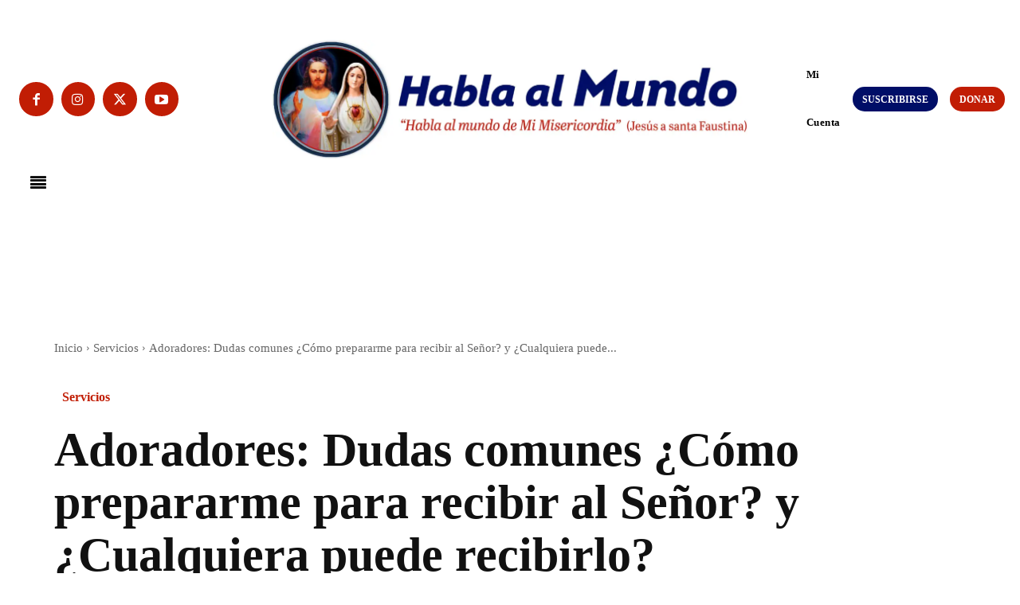

--- FILE ---
content_type: text/html; charset=UTF-8
request_url: https://hablaalmundo.org/2024/03/28/adoradores-dudas-comunes-como-prepararme-para-recibir-al-senor-y-cualquiera-puede-recibirlo/
body_size: 62663
content:
<!doctype html ><html lang="es"><head><script data-no-optimize="1">var litespeed_docref=sessionStorage.getItem("litespeed_docref");litespeed_docref&&(Object.defineProperty(document,"referrer",{get:function(){return litespeed_docref}}),sessionStorage.removeItem("litespeed_docref"));</script> <meta charset="UTF-8" /><title>Adoradores: Dudas comunes ¿Cómo prepararme para recibir al Señor? y ¿Cualquiera puede recibirlo? | Habla al Mundo</title><meta name="viewport" content="width=device-width, initial-scale=1.0"><link rel="pingback" href="https://hablaalmundo.org/xmlrpc.php" /><meta name='robots' content='max-image-preview:large' /><link rel='dns-prefetch' href='//www.googletagmanager.com' /><link rel='dns-prefetch' href='//fonts.googleapis.com' /><link rel="alternate" type="application/rss+xml" title="Habla al Mundo &raquo; Feed" href="https://hablaalmundo.org/feed/" /><link rel="alternate" type="application/rss+xml" title="Habla al Mundo &raquo; Feed de los comentarios" href="https://hablaalmundo.org/comments/feed/" /><link rel="alternate" type="application/rss+xml" title="Habla al Mundo &raquo; Comentario Adoradores: Dudas comunes ¿Cómo prepararme para recibir al Señor? y ¿Cualquiera puede recibirlo? del feed" href="https://hablaalmundo.org/2024/03/28/adoradores-dudas-comunes-como-prepararme-para-recibir-al-senor-y-cualquiera-puede-recibirlo/feed/" /><link rel="alternate" title="oEmbed (JSON)" type="application/json+oembed" href="https://hablaalmundo.org/wp-json/oembed/1.0/embed?url=https%3A%2F%2Fhablaalmundo.org%2F2024%2F03%2F28%2Fadoradores-dudas-comunes-como-prepararme-para-recibir-al-senor-y-cualquiera-puede-recibirlo%2F" /><link rel="alternate" title="oEmbed (XML)" type="text/xml+oembed" href="https://hablaalmundo.org/wp-json/oembed/1.0/embed?url=https%3A%2F%2Fhablaalmundo.org%2F2024%2F03%2F28%2Fadoradores-dudas-comunes-como-prepararme-para-recibir-al-senor-y-cualquiera-puede-recibirlo%2F&#038;format=xml" /><style id='wp-img-auto-sizes-contain-inline-css' type='text/css'>img:is([sizes=auto i],[sizes^="auto," i]){contain-intrinsic-size:3000px 1500px}
/*# sourceURL=wp-img-auto-sizes-contain-inline-css */</style><link data-optimized="2" rel="stylesheet" href="https://hablaalmundo.org/wp-content/litespeed/css/dd15264b4f8dcd89f821b16e7796bc57.css?ver=a5633" /><style id='td-theme-inline-css' type='text/css'>@media (max-width:767px){.td-header-desktop-wrap{display:none}}@media (min-width:767px){.td-header-mobile-wrap{display:none}}</style>
 <script type="litespeed/javascript" data-src="https://www.googletagmanager.com/gtag/js?id=GT-T567SLD" id="google_gtagjs-js"></script> <script id="google_gtagjs-js-after" type="litespeed/javascript">window.dataLayer=window.dataLayer||[];function gtag(){dataLayer.push(arguments)}
gtag("set","linker",{"domains":["hablaalmundo.org"]});gtag("js",new Date());gtag("set","developer_id.dZTNiMT",!0);gtag("config","GT-T567SLD")</script> <link rel="https://api.w.org/" href="https://hablaalmundo.org/wp-json/" /><link rel="alternate" title="JSON" type="application/json" href="https://hablaalmundo.org/wp-json/wp/v2/posts/8717" /><link rel="EditURI" type="application/rsd+xml" title="RSD" href="https://hablaalmundo.org/xmlrpc.php?rsd" /><meta name="generator" content="WordPress 6.9" /><link rel="canonical" href="https://hablaalmundo.org/2024/03/28/adoradores-dudas-comunes-como-prepararme-para-recibir-al-senor-y-cualquiera-puede-recibirlo/" /><link rel='shortlink' href='https://hablaalmundo.org/?p=8717' /><meta name="generator" content="Site Kit by Google 1.170.0" /><!--[if lt IE 9]><script src="https://cdnjs.cloudflare.com/ajax/libs/html5shiv/3.7.3/html5shiv.js"></script><![endif]--><style id="tdb-global-colors">:root{--accent-color:#fff;--downtown-accent:#c11d04;--downtown-accent-light:#c11d04;--downtown-accent-titles:#444444;--downtown-menu-bg:#000e67;--downtown-menu-bg-light:#000e67}</style><style id="tdb-global-fonts">:root {--downtown-serif-font: Zilla Slab;--downtown-sans-serif-font: Red Hat Display;}</style><link rel="amphtml" href="https://hablaalmundo.org/2024/03/28/adoradores-dudas-comunes-como-prepararme-para-recibir-al-senor-y-cualquiera-puede-recibirlo/amp/"><style>:root{--td_excl_label:'EXCLUSIVO';--td_theme_color:#000e67;--td_slider_text:rgba(0,14,103,0.7);--td_mobile_gradient_one_mob:rgba(0,0,0,0.7);--td_mobile_gradient_two_mob:rgba(0,0,0,0.8);--td_mobile_text_active_color:#01175e;--td_login_hover_background:#c11d04;--td_login_gradient_one:rgba(0,0,0,0.7);--td_login_gradient_two:rgba(0,0,0,0.8)}</style><link rel="icon" href="https://hablaalmundo.org/wp-content/uploads/2023/10/cropped-favicon-1-32x32.png" sizes="32x32" /><link rel="icon" href="https://hablaalmundo.org/wp-content/uploads/2023/10/cropped-favicon-1-192x192.png" sizes="192x192" /><link rel="apple-touch-icon" href="https://hablaalmundo.org/wp-content/uploads/2023/10/cropped-favicon-1-180x180.png" /><meta name="msapplication-TileImage" content="https://hablaalmundo.org/wp-content/uploads/2023/10/cropped-favicon-1-270x270.png" /><style>.tdm-btn-style1{background-color:#000e67}.tdm-btn-style2:before{border-color:#000e67}.tdm-btn-style2{color:#000e67}.tdm-btn-style3{-webkit-box-shadow:0 2px 16px #000e67;-moz-box-shadow:0 2px 16px #000e67;box-shadow:0 2px 16px #000e67}.tdm-btn-style3:hover{-webkit-box-shadow:0 4px 26px #000e67;-moz-box-shadow:0 4px 26px #000e67;box-shadow:0 4px 26px #000e67}</style><style id="tdw-css-placeholder"></style><style id='joinchat-inline-css' type='text/css'>.joinchat{--ch:142;--cs:70%;--cl:49%;--bw:1}
/*# sourceURL=joinchat-inline-css */</style></head><body class="wp-singular post-template-default single single-post postid-8717 single-format-standard wp-theme-Newspaper adoradores-dudas-comunes-como-prepararme-para-recibir-al-senor-y-cualquiera-puede-recibirlo global-block-template-1 tdb_template_158 tdb-template  tdc-header-template  tdc-footer-template td-animation-stack-type0 td-full-layout" itemscope="itemscope" itemtype="https://schema.org/WebPage"><div class="td-menu-background" style="visibility:hidden"></div><div id="td-mobile-nav" style="visibility:hidden"><div class="td-mobile-container"><div class="td-menu-socials-wrap"><div class="td-menu-socials"></div><div class="td-mobile-close">
<span><i class="td-icon-close-mobile"></i></span></div></div><div class="td-menu-login-section"><div class="td-guest-wrap"><div class="td-menu-login"><a id="login-link-mob">Registrarse</a> <span></span><a id="register-link-mob">Unirse</a></div></div></div><div class="td-mobile-content"><div class="menu-header-menu-container"><ul id="menu-header-menu-1" class="td-mobile-main-menu"><li class="menu-item menu-item-type-taxonomy menu-item-object-category menu-item-first menu-item-9669"><a href="https://hablaalmundo.org/category/cursos-2024-apostoles-de-la-misericordia/">Cursos 2024 Formación Apóstoles de la Misericordia</a></li><li class="menu-item menu-item-type-taxonomy menu-item-object-category menu-item-2990"><a href="https://hablaalmundo.org/category/evangelio-diario/">Evangelio del día y la Divina Misericordia</a></li><li class="menu-item menu-item-type-taxonomy menu-item-object-category menu-item-has-children menu-item-3014"><a href="https://hablaalmundo.org/category/en-vivo-y-en-breve/">En Vivo y en breve<i class="td-icon-menu-right td-element-after"></i></a><ul class="sub-menu"><li class="menu-item menu-item-type-taxonomy menu-item-object-category menu-item-3008"><a href="https://hablaalmundo.org/category/en-vivo-y-en-breve/catequesis-de-la-divina-misericordia/">Catequesis de la Divina Misericordia</a></li><li class="menu-item menu-item-type-taxonomy menu-item-object-category menu-item-3009"><a href="https://hablaalmundo.org/category/en-vivo-y-en-breve/de-jesus-a-faustina/">De Jesús a Faustina</a></li><li class="menu-item menu-item-type-taxonomy menu-item-object-category menu-item-3010"><a href="https://hablaalmundo.org/category/en-vivo-y-en-breve/espiritualidad-de-la-divina-misericordia/">Espiritualidad de la Divina Misericordia</a></li><li class="menu-item menu-item-type-taxonomy menu-item-object-category menu-item-3011"><a href="https://hablaalmundo.org/category/en-vivo-y-en-breve/frases-de-santa-faustina/">Frases de Santa Faustina</a></li><li class="menu-item menu-item-type-taxonomy menu-item-object-category menu-item-3012"><a href="https://hablaalmundo.org/category/en-vivo-y-en-breve/la-hora-de-la-misericordia-en-vivo/">La Hora de la Misericordia en VIVO</a></li><li class="menu-item menu-item-type-taxonomy menu-item-object-category menu-item-3013"><a href="https://hablaalmundo.org/category/en-vivo-y-en-breve/oraciones-de-santa-faustina/">Oraciones de Santa Faustina</a></li></ul></li><li class="menu-item menu-item-type-taxonomy menu-item-object-category menu-item-3015"><a href="https://hablaalmundo.org/category/que-es-la-divina-misericordia/">La Divina Misericordia</a></li><li class="menu-item menu-item-type-taxonomy menu-item-object-category menu-item-has-children menu-item-3016"><a href="https://hablaalmundo.org/category/revistas-catolicas/">Revistas<i class="td-icon-menu-right td-element-after"></i></a><ul class="sub-menu"><li class="menu-item menu-item-type-taxonomy menu-item-object-category menu-item-3017"><a href="https://hablaalmundo.org/category/revistas-catolicas/adoradores/">Adoradores</a></li><li class="menu-item menu-item-type-taxonomy menu-item-object-category menu-item-3018"><a href="https://hablaalmundo.org/category/revistas-catolicas/almanaque-dia-por-dia/">Almanaque Día por Día</a></li><li class="menu-item menu-item-type-taxonomy menu-item-object-category menu-item-3019"><a href="https://hablaalmundo.org/category/revistas-catolicas/cristo-hoy/">Cristo Hoy</a></li><li class="menu-item menu-item-type-taxonomy menu-item-object-category menu-item-3021"><a href="https://hablaalmundo.org/category/revistas-catolicas/la-hora-de-la-misericordia/">La Hora de la Misericordia</a></li></ul></li><li class="menu-item menu-item-type-taxonomy menu-item-object-category menu-item-3022"><a href="https://hablaalmundo.org/category/novedades/">Novedades</a></li><li class="menu-item menu-item-type-taxonomy menu-item-object-category current-post-ancestor current-menu-parent current-post-parent menu-item-has-children menu-item-3023"><a href="https://hablaalmundo.org/category/servicios/">Servicios<i class="td-icon-menu-right td-element-after"></i></a><ul class="sub-menu"><li class="menu-item menu-item-type-taxonomy menu-item-object-category menu-item-3025"><a href="https://hablaalmundo.org/category/servicios/espacio-joven/">Espacio Joven</a></li><li class="menu-item menu-item-type-taxonomy menu-item-object-category menu-item-3024"><a href="https://hablaalmundo.org/category/servicios/devocion/">Devoción</a></li><li class="menu-item menu-item-type-taxonomy menu-item-object-category menu-item-3026"><a href="https://hablaalmundo.org/category/servicios/espiritualidad-catolica/">Espiritualidad católica</a></li><li class="menu-item menu-item-type-taxonomy menu-item-object-category menu-item-3027"><a href="https://hablaalmundo.org/category/servicios/faustinum/">Faustinum</a></li><li class="menu-item menu-item-type-taxonomy menu-item-object-category menu-item-3028"><a href="https://hablaalmundo.org/category/servicios/guia-para-el-adorador/">Guía para el adorador</a></li><li class="menu-item menu-item-type-taxonomy menu-item-object-category menu-item-3029"><a href="https://hablaalmundo.org/category/servicios/juegos-para-chicos/">Juegos para chicos</a></li><li class="menu-item menu-item-type-taxonomy menu-item-object-category menu-item-3030"><a href="https://hablaalmundo.org/category/servicios/varios/">Varios</a></li></ul></li><li class="menu-item menu-item-type-taxonomy menu-item-object-category menu-item-3031"><a href="https://hablaalmundo.org/category/apostoles-de-la-divina-misericordia/">Apóstoles de la Divina Misericordia</a></li></ul></div></div></div><div id="login-form-mobile" class="td-register-section"><div id="td-login-mob" class="td-login-animation td-login-hide-mob"><div class="td-login-close">
<span class="td-back-button"><i class="td-icon-read-down"></i></span><div class="td-login-title">Registrarse</div><div class="td-mobile-close">
<span><i class="td-icon-close-mobile"></i></span></div></div><form class="td-login-form-wrap" action="#" method="post"><div class="td-login-panel-title"><span>¡Bienvenido!</span>Ingrese a su cuenta</div><div class="td_display_err"></div><div class="td-login-inputs"><input class="td-login-input" autocomplete="username" type="text" name="login_email" id="login_email-mob" value="" required><label for="login_email-mob">tu nombre de usuario</label></div><div class="td-login-inputs"><input class="td-login-input" autocomplete="current-password" type="password" name="login_pass" id="login_pass-mob" value="" required><label for="login_pass-mob">tu contraseña</label></div>
<input type="button" name="login_button" id="login_button-mob" class="td-login-button" value="Iniciar sesión"><div class="td-login-info-text">
<a href="#" id="forgot-pass-link-mob">¿Olvidaste tu contraseña?</a></div><div class="td-login-register-link">
<a id="signin-register-link-mob">Crea una cuenta</a></div><div class="td-login-info-text"><a class="privacy-policy-link" href="https://hablaalmundo.org/politica-privacidad/">Política de privacidad</a></div></form></div><div id="td-register-mob" class="td-login-animation td-login-hide-mob"><div class="td-register-close">
<span class="td-back-button"><i class="td-icon-read-down"></i></span><div class="td-login-title">Regístrate</div><div class="td-mobile-close">
<span><i class="td-icon-close-mobile"></i></span></div></div><div class="td-login-panel-title"><span>¡Bienvenido!</span>Regístrate para una cuenta</div><form class="td-login-form-wrap" action="#" method="post"><div class="td_display_err"></div><div class="td-login-inputs"><input class="td-login-input" type="text" name="register_email" id="register_email-mob" value="" required><label for="register_email-mob">tu correo electrónico</label></div><div class="td-login-inputs"><input class="td-login-input" type="text" name="register_user" id="register_user-mob" value="" required><label for="register_user-mob">tu nombre de usuario</label></div>
<input type="button" name="register_button" id="register_button-mob" class="td-login-button" value="Registrarse"><div class="td-login-info-text">Se te ha enviado una contraseña por correo electrónico.</div><div class="td-login-info-text"><a class="privacy-policy-link" href="https://hablaalmundo.org/politica-privacidad/">Política de privacidad</a></div></form></div><div id="td-forgot-pass-mob" class="td-login-animation td-login-hide-mob"><div class="td-forgot-pass-close">
<a href="#" aria-label="Back" class="td-back-button"><i class="td-icon-read-down"></i></a><div class="td-login-title">Recuperación de contraseña</div></div><div class="td-login-form-wrap"><div class="td-login-panel-title">Recupera tu contraseña</div><div class="td_display_err"></div><div class="td-login-inputs"><input class="td-login-input" type="text" name="forgot_email" id="forgot_email-mob" value="" required><label for="forgot_email-mob">tu correo electrónico</label></div>
<input type="button" name="forgot_button" id="forgot_button-mob" class="td-login-button" value="Enviar contraseña"></div></div></div></div><div class="td-search-background" style="visibility:hidden"></div><div class="td-search-wrap-mob" style="visibility:hidden"><div class="td-drop-down-search"><form method="get" class="td-search-form" action="https://hablaalmundo.org/"><div class="td-search-close">
<span><i class="td-icon-close-mobile"></i></span></div><div role="search" class="td-search-input">
<span>Buscar</span>
<input id="td-header-search-mob" type="text" value="" name="s" autocomplete="off" /></div></form><div id="td-aj-search-mob" class="td-ajax-search-flex"></div></div></div><div id="td-outer-wrap" class="td-theme-wrap"><div class="td-header-template-wrap" style="position: relative"><div class="td-header-mobile-wrap "><div id="tdi_1" class="tdc-zone"><div class="tdc_zone tdi_2  wpb_row td-pb-row tdc-element-style"  ><style scoped>.tdi_2{min-height:0}.tdi_2>.td-element-style:after{content:''!important;width:100%!important;height:100%!important;position:absolute!important;top:0!important;left:0!important;z-index:0!important;display:block!important;background-color:#ffffff!important}.td-header-mobile-wrap{position:relative;width:100%}@media (max-width:767px){.tdi_2:before{content:'';display:block;width:100vw;height:100%;position:absolute;left:50%;transform:translateX(-50%);box-shadow:0px 2px 10px 0px rgba(0,0,0,0.09);z-index:20;pointer-events:none}@media (max-width:767px){.tdi_2:before{width:100%}}}</style><div class="tdi_1_rand_style td-element-style" ></div><div id="tdi_3" class="tdc-row"><div class="vc_row tdi_4  wpb_row td-pb-row" ><style scoped>.tdi_4,.tdi_4 .tdc-columns{min-height:0}#tdi_3.tdc-row[class*='stretch_row']>.td-pb-row>.td-element-style,#tdi_3.tdc-row[class*='stretch_row']>.td-pb-row>.tdc-video-outer-wrapper{width:100%!important}.tdi_4,.tdi_4 .tdc-columns{display:block}.tdi_4 .tdc-columns{width:100%}@media (max-width:767px){.tdi_4,.tdi_4 .tdc-columns{display:flex}.tdi_4 .tdc-columns{width:100%}.tdi_4,.tdi_4 .tdc-columns{flex-direction:row;flex-wrap:nowrap;justify-content:flex-start;align-items:center}@media (min-width:768px){.tdi_4{margin-left:-0px;margin-right:-0px}.tdi_4 .tdc-row-video-background-error,.tdi_4 .vc_column{padding-left:0px;padding-right:0px}}}</style><div class="vc_column tdi_6  wpb_column vc_column_container tdc-column td-pb-span4"><style scoped>.tdi_6{vertical-align:baseline}.tdi_6>.wpb_wrapper,.tdi_6>.wpb_wrapper>.tdc-elements{display:block}.tdi_6>.wpb_wrapper>.tdc-elements{width:100%}.tdi_6>.wpb_wrapper>.vc_row_inner{width:auto}.tdi_6>.wpb_wrapper{width:auto;height:auto}@media (max-width:767px){.tdi_6{width:15%!important;display:inline-block!important}}</style><div class="wpb_wrapper" ><div class="tdm_block td_block_wrap td_block_wrap tdm_block_popup tdi_7 td-pb-border-top td_block_template_1"  data-td-block-uid="tdi_7" ><style>@media (max-width:767px){.tdi_7{margin-right:20px!important;margin-bottom:0px!important}}</style><style>.tdm-popup-modal-prevent-scroll{overflow:hidden}.tdm-popup-modal-wrap,.tdm-popup-modal-bg{top:0;left:0;width:100%;height:100%}.tdm-popup-modal-wrap{position:fixed;display:flex;z-index:10000}.tdm-popup-modal-bg{position:absolute}.tdm-popup-modal{display:flex;flex-direction:column;position:relative;background-color:#fff;width:700px;max-width:100%;max-height:100%;border-radius:3px;overflow:hidden;z-index:1}.tdm-pm-header{display:flex;align-items:center;width:100%;padding:19px 25px 16px;z-index:10}.tdm-pmh-title{margin:0;padding:0;font-size:18px;line-height:1.2;font-weight:600;color:#1D2327}a.tdm-pmh-title:hover{color:var(--td_theme_color,#4db2ec)}.tdm-pmh-close{position:relative;margin-left:auto;font-size:14px;color:#878d93;cursor:pointer}.tdm-pmh-close *{pointer-events:none}.tdm-pmh-close svg{width:14px;fill:#878d93}.tdm-pmh-close:hover{color:#000}.tdm-pmh-close:hover svg{fill:#000}.tdm-pm-body{flex:1;padding:30px 25px;overflow:auto;overflow-x:hidden}.tdm-pm-body>p:empty{display:none}.tdm-pm-body .tdc-row:not([class*='stretch_row_']),.tdm-pm-body .tdc-row-composer:not([class*='stretch_row_']){width:auto!important;max-width:1240px}.tdm-popup-modal-over-screen,.tdm-popup-modal-over-screen .tdm-pm-body .tdb_header_search .tdb-search-form,.tdm-popup-modal-over-screen .tdm-pm-body .tdb_header_logo .tdb-logo-a,.tdm-popup-modal-over-screen .tdm-pm-body .tdb_header_logo h1{pointer-events:none}.tdm-popup-modal-over-screen .tdm-btn{pointer-events:none!important}.tdm-popup-modal-over-screen .tdm-popup-modal-bg{opacity:0;transition:opacity .2s ease-in}.tdm-popup-modal-over-screen.tdm-popup-modal-open .tdm-popup-modal-bg{opacity:1;transition:opacity .2s ease-out}.tdm-popup-modal-over-screen.tdm-popup-modal-open .tdm-popup-modal,.tdm-popup-modal-over-screen.tdm-popup-modal-open .tdm-pm-body .tdb_header_search .tdb-search-form,.tdm-popup-modal-over-screen.tdm-popup-modal-open .tdm-pm-body .tdb_header_logo .tdb-logo-a,.tdm-popup-modal-over-screen.tdm-popup-modal-open .tdm-pm-body .tdb_header_logo h1{pointer-events:auto}.tdm-popup-modal-over-screen.tdm-popup-modal-open .tdm-btn{pointer-events:auto!important}.tdm-popup-modal:hover .td-admin-edit{display:block;z-index:11}body .tdi_7{display:inline-block}#tdm-popup-modal-td_m_8f0a{align-items:flex-start;justify-content:flex-start;z-index:10002}#tdm-popup-modal-td_m_8f0a.tdm-popup-modal-over-screen .tdm-popup-modal{opacity:0;transform:scale(.95);transition:opacity .2s ease-in,transform .2s ease-in}#tdm-popup-modal-td_m_8f0a.tdm-popup-modal-over-screen.tdm-popup-modal-open .tdm-popup-modal{opacity:1;transform:scale(1);transition:opacity .2s ease-out,transform .2s ease-out}#tdm-popup-modal-td_m_8f0a .tdm-popup-modal{width:400px;box-shadow:0px 2px 4px 0px rgba(0,0,0,0.2)}#tdm-popup-modal-td_m_8f0a .tdm-pm-header{display:flex;border-width:0px;border-style:solid;border-color:#EBEBEB}#tdm-popup-modal-td_m_8f0a .tdm-pmh-close{font-size:20px;top:0px;color:var(--downtown-accent)}#tdm-popup-modal-td_m_8f0a .tdm-pmh-close svg{width:20px;fill:var(--downtown-accent)}#tdm-popup-modal-td_m_8f0a.tdm-popup-modal-open{pointer-events:auto}#tdm-popup-modal-td_m_8f0a .tdm-popup-modal-bg{background:rgba(0,0,0,0.85)}@media (min-width:783px){.admin-bar .tdm-popup-modal-wrap{padding-top:32px}}@media (max-width:782px){.admin-bar .tdm-popup-modal-wrap{padding-top:46px}}@media (min-width:1141px){.tdm-pm-body .tdc-row:not([class*='stretch_row_']),.tdm-pm-body .tdc-row-composer:not([class*='stretch_row_']){padding-left:24px;padding-right:24px}}@media (min-width:1019px) and (max-width:1140px){.tdm-pm-body .tdc-row:not([class*='stretch_row_']),.tdm-pm-body .tdc-row-composer:not([class*='stretch_row_']){padding-left:20px;padding-right:20px}}@media (max-width:767px){.tdm-pm-body .tdc-row:not([class*='stretch_row_']){padding-left:20px;padding-right:20px}}@media (min-width:1019px) and (max-width:1140px){#tdm-popup-modal-td_m_8f0a .tdm-pm-header{border-width:0px;border-style:solid;border-color:#EBEBEB}}@media (min-width:768px) and (max-width:1018px){#tdm-popup-modal-td_m_8f0a .tdm-pm-header{border-width:0px;border-style:solid;border-color:#EBEBEB}}@media (max-width:767px){#tdm-popup-modal-td_m_8f0a .tdm-pm-header{border-width:0px;border-style:solid;border-color:#EBEBEB}}</style><script type="litespeed/javascript">var block_tdi_7=new tdBlock();block_tdi_7.id="tdi_7";block_tdi_7.atts='{"button_size":"tdm-btn-lg","modal_align":"top-left","overlay_bg":"rgba(0,0,0,0.85)","page_id":"35","trigg_btn_enable":"yes","button_tdicon":"tdc-font-fa tdc-font-fa-align-justify","btn_display":"inline","tds_button1-background_color":"#ffffff","tds_button1-background_hover_color":"var(--downtown-accent)","tds_button":"tds_button5","button_icon_size":"20","show_modal_composer":"yes","modal_width":"400","show_header":"","header_pos":"","head_tdicon":"td-icon-modal-close","all_head_border":"0","head_icon_size":"20","head_icon_color":"var(--downtown-accent)","modal_id":"td_m_8f0a","content_load":"","tdc_css":"eyJwaG9uZSI6eyJtYXJnaW4tcmlnaHQiOiIyMCIsIm1hcmdpbi1ib3R0b20iOiIwIiwiZGlzcGxheSI6IiJ9LCJwaG9uZV9tYXhfd2lkdGgiOjc2N30=","tds_button5-icon_color":"var(--downtown-menu-bg-light)","block_type":"tdm_block_popup","close_modals":"","separator":"","content_source":"page","source_modal_id":"","custom_code":"","button_text":"","button_url":"","button_open_in_new_window":"","button_url_rel":"","button_icon_aria":"","button_icon_position":"","button_icon_space":"14","icon_align":"0","button_width":"","button_padding":"","btn_float_right":"","btn_align_horiz":"content-horiz-left","ga_event_action":"","ga_event_category":"","ga_event_label":"","fb_pixel_event_name":"","fb_pixel_event_content_name":"","trigg_page_load_enable":"","modal_open_delay":"","modal_close_after":"","modal_prevent_open":"","trigg_cursor_area_enable":"","area_vertical_space":"200","modal_area_prevent_open":"","trigg_scroll_enable":"","scroll_distance":"","modal_scroll_prevent_open":"","open_position":"over-screen","modal_transition":"","site_scroll":"","modal_space":"","modal_height":"","all_modal_border":"","all_modal_border_style":"solid","modal_border_radius":"","head_title":"","head_title_url":"","head_title_url_target":"","head_icon_align":"0","head_padd":"","all_head_border_style":"solid","body_padd":"","hide_for_user_type":"","logged_plan_id":"","author_plan_id":"","modal_bg":"","all_modal_border_color":"","modal_shadow_shadow_header":"","modal_shadow_shadow_title":"Modal shadow","modal_shadow_shadow_size":"","modal_shadow_shadow_offset_horizontal":"","modal_shadow_shadow_offset_vertical":"","modal_shadow_shadow_spread":"","modal_shadow_shadow_color":"","head_title_color":"","head_title_url_color":"","head_title_url_color_h":"","head_icon_color_h":"","head_bg":"","all_head_border_color":"","f_head_font_header":"","f_head_font_title":"Header title text","f_head_font_settings":"","f_head_font_family":"","f_head_font_size":"","f_head_font_line_height":"","f_head_font_style":"","f_head_font_weight":"","f_head_font_transform":"","f_head_font_spacing":"","f_head_":"","body_bg":"","el_class":"","css":"","block_template_id":"","td_column_number":1,"header_color":"","ajax_pagination_infinite_stop":"","offset":"","limit":"5","td_ajax_preloading":"","td_ajax_filter_type":"","td_filter_default_txt":"","td_ajax_filter_ids":"","color_preset":"","ajax_pagination":"","ajax_pagination_next_prev_swipe":"","border_top":"","class":"tdi_7","tdc_css_class":"tdi_7","tdc_css_class_style":"tdi_7_rand_style"}';block_tdi_7.td_column_number="1";block_tdi_7.block_type="tdm_block_popup";block_tdi_7.post_count="5";block_tdi_7.found_posts="3259";block_tdi_7.header_color="";block_tdi_7.ajax_pagination_infinite_stop="";block_tdi_7.max_num_pages="652";tdBlocksArray.push(block_tdi_7)</script> <style>body .tdi_8 i{color:var(--downtown-menu-bg-light);-webkit-text-fill-color:unset;background:transparent}body .tdi_8 svg{fill:var(--downtown-menu-bg-light)}body .tdi_8 svg *{fill:inherit}.tdi_8 i{font-size:20px}.tdi_8 .tdm-btn-icon:last-child{margin-left:14px}</style><div class="tds-button td-fix-index"><a href="#"  title="" class="tds-button5 tdm-btn tdm-btn-lg tdi_8 " ><span class="tdm-btn-text"></span><i class="tdm-btn-icon tdc-font-fa tdc-font-fa-align-justify"></i></a></div><div id="tdm-popup-modal-td_m_8f0a" class="tdm-popup-modal-wrap tdm-popup-modal-over-screen" style="display:none;" ><div class="tdm-popup-modal-bg"></div><div class="tdm-popup-modal td-theme-wrap"><div class="tdm-pm-header"><div class="tdm-pmh-close" ><i class="td-icon-modal-close"></i></div></div><div class="tdm-pm-body"><div id="tdi_9" class="tdc-zone"><div class="tdc_zone tdi_10  wpb_row td-pb-row"  ><style scoped>.tdi_10{min-height:0}</style><div id="tdi_11" class="tdc-row"><div class="vc_row tdi_12  wpb_row td-pb-row" ><style scoped>.tdi_12,.tdi_12 .tdc-columns{min-height:0}.tdi_12,.tdi_12 .tdc-columns{display:block}.tdi_12 .tdc-columns{width:100%}</style><div class="vc_column tdi_14  wpb_column vc_column_container tdc-column td-pb-span6"><style scoped>.tdi_14{vertical-align:baseline}.tdi_14>.wpb_wrapper,.tdi_14>.wpb_wrapper>.tdc-elements{display:flex;flex-direction:row;flex-wrap:nowrap;justify-content:flex-start;align-items:center}.tdi_14>.wpb_wrapper>.tdc-elements{width:100%}.tdi_14>.wpb_wrapper>.vc_row_inner{width:auto}.tdi_14>.wpb_wrapper{width:100%;height:100%}@media (min-width:768px) and (max-width:1018px){.tdi_14>.wpb_wrapper,.tdi_14>.wpb_wrapper>.tdc-elements{justify-content:center}}@media (max-width:767px){.tdi_14>.wpb_wrapper,.tdi_14>.wpb_wrapper>.tdc-elements{justify-content:center}}</style><div class="wpb_wrapper" ><div class="td_block_wrap tdb_header_logo tdi_15 td-pb-border-top td_block_template_1 tdb-header-align"  data-td-block-uid="tdi_15" ><style>.tdi_15{margin-bottom:20px!important;border-color:rgba(255,255,255,0.15)!important;border-style:solid!important;border-width:0!important}@media (min-width:1019px) and (max-width:1140px){.tdi_15{margin-bottom:25px!important}}@media (min-width:768px) and (max-width:1018px){.tdi_15{margin-bottom:20px!important}}@media (max-width:767px){.tdi_15{margin-top:10px!important}}</style><style>.tdb-header-align{vertical-align:middle}.tdb_header_logo{margin-bottom:0;clear:none}.tdb_header_logo .tdb-logo-a,.tdb_header_logo h1{display:flex;pointer-events:auto;align-items:flex-start}.tdb_header_logo h1{margin:0;line-height:0}.tdb_header_logo .tdb-logo-img-wrap img{display:block}.tdb_header_logo .tdb-logo-svg-wrap+.tdb-logo-img-wrap{display:none}.tdb_header_logo .tdb-logo-svg-wrap svg{width:50px;display:block;transition:fill .3s ease}.tdb_header_logo .tdb-logo-text-wrap{display:flex}.tdb_header_logo .tdb-logo-text-title,.tdb_header_logo .tdb-logo-text-tagline{-webkit-transition:all 0.2s ease;transition:all 0.2s ease}.tdb_header_logo .tdb-logo-text-title{background-size:cover;background-position:center center;font-size:75px;font-family:serif;line-height:1.1;color:#222;white-space:nowrap}.tdb_header_logo .tdb-logo-text-tagline{margin-top:2px;font-size:12px;font-family:serif;letter-spacing:1.8px;line-height:1;color:#767676}.tdb_header_logo .tdb-logo-icon{position:relative;font-size:46px;color:#000}.tdb_header_logo .tdb-logo-icon-svg{line-height:0}.tdb_header_logo .tdb-logo-icon-svg svg{width:46px;height:auto}.tdb_header_logo .tdb-logo-icon-svg svg,.tdb_header_logo .tdb-logo-icon-svg svg *{fill:#000}.tdc-row .tdi_15{display:inline-block}.tdc-row .tdi_15 .tdb-logo-a,.tdc-row .tdi_15 h1{flex-direction:row;align-items:center;justify-content:flex-start}.tdc-row .tdi_15 .tdb-logo-svg-wrap{max-width:42px;margin-top:0px;margin-bottom:0px;margin-right:10px;margin-left:0px;display:block}.tdc-row .tdi_15 .tdb-logo-svg-wrap svg{width:42px;height:auto}.tdc-row .tdi_15 .tdb-logo-svg-wrap:first-child{margin-top:0;margin-left:0}.tdc-row .tdi_15 .tdb-logo-svg-wrap:last-child{margin-bottom:0;margin-right:0}.tdc-row .tdi_15 .tdb-logo-svg-wrap+.tdb-logo-img-wrap{display:none}.tdc-row .tdi_15 .tdb-logo-img{max-width:250px}.tdc-row .tdi_15 .tdb-logo-img-wrap{display:block}.tdc-row .tdi_15 .tdb-logo-text-tagline{margin-top:-6px;margin-left:0;display:block;color:var(--downtown-menu-bg);font-family:Red Hat Display!important;font-size:11px!important;line-height:1.8!important;font-weight:900!important;text-transform:uppercase!important;letter-spacing:2.5px!important;}.tdc-row .tdi_15 .tdb-logo-text-title{display:block;color:var(--downtown-menu-bg);font-family:Zilla Slab!important;font-size:22px!important;line-height:1.2!important;font-weight:600!important;letter-spacing:1px!important;}.tdc-row .tdi_15 .tdb-logo-text-wrap{flex-direction:column;align-items:flex-start}.tdc-row .tdi_15 .tdb-logo-icon{top:0px;display:block}.tdc-row .tdi_15 .tdb-logo-svg-wrap>*{fill:var(--downtown-menu-bg)}@media (max-width:767px){.tdb_header_logo .tdb-logo-text-title{font-size:36px}}@media (max-width:767px){.tdb_header_logo .tdb-logo-text-tagline{font-size:11px}}@media (min-width:1019px) and (max-width:1140px){.tdc-row .tdi_15 .tdb-logo-svg-wrap{max-width:40px}.tdc-row .tdi_15 .tdb-logo-svg-wrap svg{width:40px;height:auto}.tdc-row .tdi_15 .tdb-logo-svg-wrap{margin-right:8px}.tdc-row .tdi_15 .tdb-logo-svg-wrap:last-child{margin-right:0}.tdc-row .tdi_15 .tdb-logo-text-title{font-size:20px!important;}.tdc-row .tdi_15 .tdb-logo-text-tagline{font-size:10px!important;letter-spacing:2.3px!important;}}@media (min-width:768px) and (max-width:1018px){.tdc-row .tdi_15 .tdb-logo-svg-wrap{max-width:36px}.tdc-row .tdi_15 .tdb-logo-svg-wrap svg{width:36px;height:auto}.tdc-row .tdi_15 .tdb-logo-svg-wrap{margin-right:6px}.tdc-row .tdi_15 .tdb-logo-svg-wrap:last-child{margin-right:0}.tdc-row .tdi_15 .tdb-logo-text-title{font-size:19px!important;}.tdc-row .tdi_15 .tdb-logo-text-tagline{font-size:10px!important;letter-spacing:2px!important;}}@media (max-width:767px){.tdc-row .tdi_15 .tdb-logo-img{max-width:200px}}</style><div class="tdb-block-inner td-fix-index"><a class="tdb-logo-a" href="https://hablaalmundo.org/"><span class="tdb-logo-img-wrap"><picture fetchpriority="high" decoding="async" class="tdb-logo-img td-retina-data" data-retina="https://hablaalmundo.org/wp-content/uploads/2023/10/logo01.png" title="">
<source type="image/webp" srcset="https://hablaalmundo.org/wp-content/uploads/2023/10/logo01.png.webp"/>
<img data-lazyloaded="1" src="[data-uri]" fetchpriority="high" decoding="async" data-retina="https://hablaalmundo.org/wp-content/uploads/2023/10/logo01.png" data-src="https://hablaalmundo.org/wp-content/uploads/2023/10/logo01.png" alt="Logo" width="566" height="189"/>
</picture>
</span></a></div></div></div></div><div class="vc_column tdi_17  wpb_column vc_column_container tdc-column td-pb-span6"><style scoped>.tdi_17{vertical-align:baseline}.tdi_17>.wpb_wrapper,.tdi_17>.wpb_wrapper>.tdc-elements{display:flex;flex-direction:row;flex-wrap:nowrap;justify-content:flex-start;align-items:center}.tdi_17>.wpb_wrapper>.tdc-elements{width:100%}.tdi_17>.wpb_wrapper>.vc_row_inner{width:auto}.tdi_17>.wpb_wrapper{width:100%;height:100%}@media (min-width:768px) and (max-width:1018px){.tdi_17>.wpb_wrapper,.tdi_17>.wpb_wrapper>.tdc-elements{justify-content:center}}@media (max-width:767px){.tdi_17>.wpb_wrapper,.tdi_17>.wpb_wrapper>.tdc-elements{justify-content:center}}</style><div class="wpb_wrapper" ><div class="td_block_wrap tds_menu_login tdi_18  td_block_template_1"  data-td-block-uid="tdi_18" ><style>.tdi_18{margin-bottom:20px!important;margin-left:20px!important}@media (max-width:767px){.tdi_18{margin-left:0px!important}}</style><style>.tds_menu_login{vertical-align:middle;z-index:1001}.tds_menu_login .tdw-block-inner{font-size:0;line-height:0}.tds_menu_login .tdw-wml-wrap{position:relative}.tds_menu_login .tdw-wml-link{position:relative;display:flex;flex-wrap:wrap;cursor:pointer}.tds_menu_login .tdw-wml-icon-wrap{position:relative}.tds_menu_login .tdw-wml-icon{display:block;color:#000}.tds_menu_login .tdw-wml-icon-svg{line-height:0}.tds_menu_login .tdw-wml-avatar{position:relative;display:block;width:25px;height:25px;background-repeat:no-repeat;background-size:cover;background-position:center;border-radius:100px}.tds_menu_login .tdw-wml-user{position:relative;display:flex;align-items:center;font-size:13px;color:#000}.tds_menu_login .tdw-wml-menu{position:relative;width:100%;font-size:13px;line-height:1.2;font-size:14px;line-height:21px;z-index:10}.tds_menu_login .tdw-wml-menu-inner{background-color:#fff;border-width:0;border-style:solid;border-color:#000;position:relative}.tds_menu_login .tdw-wml-menu-header,.tds_menu_login .tdw-wml-menu-footer{padding:11px 20px}.tds_menu_login .tdw-wml-menu-header{border-bottom:1px solid #eaeaea}.tds_menu_login .tdw-wml-menu-content{padding:10px 20px}.tds_menu_login .tdw-wml-menu-list{list-style-type:none;margin:0}.tds_menu_login .tdw-wml-menu-list li{margin-left:0;line-height:2.2}.tds_menu_login .tdw-wml-menu-list .tdw-wml-menu-item-sep{height:1px;margin:8px 0;background-color:#eaeaea}.tds_menu_login .tdw-wml-menu-list li a,.tds_menu_login .tdw-wml-menu-footer a{color:#000}.tds_menu_login .tdw-wml-menu-list li a:hover,.tds_menu_login .tdw-wml-menu-list a.is-active,.tds_menu_login .tdw-wml-menu-footer a:hover{color:var(--td_theme_color,#4db2ec)}.tds_menu_login .tdw-wml-menu-footer{border-top:1px solid #eaeaea}.tds_menu_login .tdw-wml-menu-footer a{display:flex;align-items:center}.tds_menu_login .tdw-wml-menu-footer .tdw-wml-logout-icon{margin-left:7px}.tds_menu_login .tdw-wml-menu-footer .tdw-wml-logout-icon-svg{line-height:0}.tds_menu_login .tdw-wml-guest .tdw-wml-menu-content{display:flex;align-items:center;padding:15px 20px}.tds_menu_login .tdw-wml-guest .tdw-wml-menu-content a{font-size:11px;line-height:1}.tds_menu_login .tdw-wml-login-link{padding:9px 14px 11px;background-color:var(--td_theme_color,#4db2ec);color:#fff;border:0 solid #000}.tds_menu_login .tdw-wml-login-link:hover{background-color:#222}.tds_menu_login .tdw-wml-register-link{margin-left:12px;color:#000}.tds_menu_login .tdw-wml-register-link:hover{color:var(--td_theme_color,#4db2ec)}.tds_menu_login .tdw-wml-link:after{content:'';display:none;position:absolute;bottom:-18px;left:50%;transform:translateX(-50%);width:0;height:0;border-left:6px solid transparent;border-right:6px solid transparent;border-bottom:6px solid #fff;z-index:11}.tds_menu_login .tdw-wml-wrap:hover .tdw-wml-link:after{display:block}body .tdi_18 .tdw-wml-wrap{display:inline-block}body .tdi_18 .tdw-wml-wrap:hover .tdw-wml-menu{opacity:1;visibility:visible}body .tdi_18 .tdw-wml-menu{position:absolute;top:100%;right:0;left:6px;width:200px;opacity:0;visibility:hidden;width:150px;text-align:left;left:0;right:auto;transform:none}body .tdi_18 .tdw-wml-menu:before{content:'';display:block;width:100%;height:18px;height:0px}body .tdi_18 .tdw-wml-menu-inner{margin-right:-12px;right:0%;box-shadow:0px 2px 10px 0px rgba(0,0,0,0.12)}body .tdi_18 .tdw-wml-icon-svg svg{width:0px}body .tdi_18 .tdw-wml-avatar{display:none}body .tdi_18 .tdw-wml-icon-wrap,body .tdi_18 .tdw-wml-avatar{margin-right:0px}body .tdi_18 .tdw-wml-user{top:0px;display:flex;color:#000000;font-family:var(--downtown-sans-serif-font)!important;font-size:13px!important;line-height:60px!important;font-weight:700!important;letter-spacing:0.5px!important}body .tdi_18 .td_block_inner{text-align:left}body .tdi_18{display:inline-block}body .tdi_18 .tdw-wml-avatar:after,body .tdi_18 .tdw-wml-icon-wrap:after,body .tdi_18 .tdw-wml-link:after{bottom:-0px}body .tdi_18 .tdw-wml-account .tdw-wml-menu-header{padding:16px;border-bottom-width:0px;border-bottom-style:solid;font-family:var(--downtown-sans-serif-font)!important;font-size:13px!important;line-height:1.2!important;font-weight:700!important}body .tdi_18 .tdw-wml-account .tdw-wml-menu-content{padding:0 16px}body .tdi_18 .tdw-wml-menu-footer .tdw-wml-logout-icon{font-size:14px}body .tdi_18 .tdw-wml-menu-footer{padding:10px 16px;border-top-width:0px;border-top-style:solid}body .tdi_18 .tdw-wml-guest .tdw-wml-menu-header{padding:16px;border-bottom-width:0px;border-bottom-style:solid;font-family:var(--downtown-sans-serif-font)!important;font-size:13px!important;line-height:1.2!important;font-weight:700!important}body .tdi_18 .tdw-wml-guest .tdw-wml-menu-content{padding:0 16px 10px 16px}body .tdi_18 .tdw-wml-login-link{padding:5px 8px;border-style:solid;border-radius:0px;color:#ffffff;background-color:var(--downtown-menu-bg);font-family:var(--downtown-sans-serif-font)!important;font-size:11px!important;line-height:1!important;font-weight:700!important;text-transform:uppercase!important}body .tdi_18 .tdw-wml-wrap:hover .tdw-wml-user{color:var(--downtown-accent-light)}body .tdi_18 .tdw-wml-menu-list li a:hover,body .tdi_18 .tdw-wml-menu-list a.is-active{color:var(--downtown-accent)}body .tdi_18 .tdw-wml-account .tdw-wml-menu-footer a:hover{color:var(--downtown-accent)}body .tdi_18 .tdw-wml-account .tdw-wml-menu-footer a:hover .tdw-wml-logout-icon svg,body .tdi_18 .tdw-wml-account .tdw-wml-menu-footer a:hover .tdw-wml-logout-icon svg *{fill:var(--downtown-accent)}body .tdi_18 .tdw-wml-login-link:hover{color:var(--downtown-accent-light);background-color:var(--downtown-menu-bg)}body .tdi_18 .tdw-wml-menu-list li{font-family:var(--downtown-sans-serif-font)!important;font-size:12px!important;font-weight:500!important}body .tdi_18 .tdw-wml-account .tdw-wml-menu-footer{font-family:var(--downtown-sans-serif-font)!important;font-size:12px!important;font-weight:500!important}body .tdi_18 .tdw-wml-register-link{font-family:var(--downtown-sans-serif-font)!important;font-size:12px!important;font-weight:500!important}@media (min-width:768px) and (max-width:1018px){body .tdi_18 .tdw-wml-menu{width:136px;text-align:left}body .tdi_18 .tdw-wml-menu-inner{right:8%}body .tdi_18 .tdw-wml-menu{right:0;left:auto;transform:none}body .tdi_18 .tdw-wml-login-link{padding:4px 6px;font-size:10px!important}body .tdi_18 .tdw-wml-user{font-size:12px!important;line-height:48px!important}body .tdi_18 .tdw-wml-account .tdw-wml-menu-header{font-size:12px!important}body .tdi_18 .tdw-wml-menu-list li{font-size:11px!important}body .tdi_18 .tdw-wml-account .tdw-wml-menu-footer{font-size:11px!important}body .tdi_18 .tdw-wml-guest .tdw-wml-menu-header{font-size:12px!important}body .tdi_18 .tdw-wml-register-link{font-size:11px!important}}</style><div id=tdi_18 class="tdw-block-inner"><div class="tdw-wml-wrap"><div class="tdw-wml-link tdw-wml-popup"><span class="tdw-wml-user">Mi Cuenta</span></div><div class="tdw-wml-menu tdw-wml-guest"><div class="tdw-wml-menu-inner"><div class="tdw-wml-menu-header">Accede a tu cuenta</div><div class="tdw-wml-menu-content"><a class="tdw-wml-login-link tdw-wml-popup" href="https://hablaalmundo.org/mi-cuenta/">Iniciar Sesión</a><a class="tdw-wml-register-link tdw-wml-popup" href="https://hablaalmundo.org/login-register/?signup">Registrarse</a></div></div></div></div></div></div><div class="tdm_block td_block_wrap tdm_block_button tdi_19 tdm-block-button-inline tdm-content-horiz-left td-pb-border-top td_block_template_1"  data-td-block-uid="tdi_19"     ><style>.tdi_19{margin-bottom:20px!important;margin-left:20px!important}@media (min-width:768px) and (max-width:1018px){.tdi_19{margin-left:10px!important;display:none!important}}@media (min-width:1019px) and (max-width:1140px){.tdi_19{margin-right:0px!important;margin-left:20px!important}}</style><style>.tdm_block.tdm_block_button{margin-bottom:0}.tdm_block.tdm_block_button .tds-button{line-height:0}.tdm_block.tdm_block_button.tdm-block-button-inline{display:inline-block}.tdm_block.tdm_block_button.tdm-block-button-full,.tdm_block.tdm_block_button.tdm-block-button-full .tdm-btn{display:block}.tdc-row .tdi_19 .tdm-btn{height:auto;padding:8px 12px}@media (min-width:1019px) and (max-width:1140px){.tdc-row .tdi_19 .tdm-btn{height:auto;padding:7px 10px}}</style><style>body .tdc-row .tdi_20{background-color:var(--downtown-menu-bg)}body .tdc-row .tdi_20:before{background-color:var(--downtown-accent)}.tdc-row .tdi_20 .tdm-btn-text,.tdc-row .tdi_20 i{color:#ffffff}.tdc-row .tdi_20 svg{fill:#ffffff}.tdc-row .tdi_20 svg *{fill:inherit}body .tdc-row .tdi_20:hover .tdm-btn-text,body .tdc-row .tdi_20:hover i{color:#ffffff;-webkit-text-fill-color:unset;background:transparent;transition:none}body .tdc-row .tdi_20:hover svg{fill:#ffffff}body .tdc-row .tdi_20:hover svg *{fill:inherit}.tdc-row .tdi_20{padding:8px 12px;height:auto;line-height:1;font-family:var(--downtown-sans-serif-font)!important;font-size:12px!important;line-height:1.2!important;font-weight:700!important;text-transform:uppercase!important;height:auto}.tdc-row .tdi_20,.tdc-row .tdi_20:before{border-radius:50px}@media (min-width:1019px) and (max-width:1140px){.tdc-row .tdi_20{padding:7px 10px;height:auto;line-height:1}}@media (min-width:768px) and (max-width:1018px){.tdc-row .tdi_20{font-size:11px!important}}</style><div class="tds-button td-fix-index"><a
href="planes-de-suscripcion/"
title="Suscribirse"
class="tds-button1 tdm-btn tdm-btn-sm tdi_20 " ><span class="tdm-btn-text">Suscribirse</span></a></div></div><div class="tdm_block td_block_wrap tdm_block_button tdi_21 tdm-block-button-inline tdm-content-horiz-left td-pb-border-top td_block_template_1"  data-td-block-uid="tdi_21"     ><style>.tdi_21{margin-bottom:20px!important;margin-left:20px!important}@media (min-width:768px) and (max-width:1018px){.tdi_21{margin-left:10px!important;display:none!important}}@media (min-width:1019px) and (max-width:1140px){.tdi_21{margin-right:0px!important;margin-left:20px!important}}@media (max-width:767px){.tdi_21{margin-left:20px!important}}</style><style>.tdc-row .tdi_21 .tdm-btn{height:auto;padding:8px 12px}@media (min-width:1019px) and (max-width:1140px){.tdc-row .tdi_21 .tdm-btn{height:auto;padding:7px 10px}}</style><style>body .tdc-row .tdi_22{background-color:var(--downtown-accent-light)}body .tdc-row .tdi_22:before{background-color:var(--downtown-menu-bg)}.tdc-row .tdi_22 .tdm-btn-text,.tdc-row .tdi_22 i{color:#ffffff}.tdc-row .tdi_22 svg{fill:#ffffff}.tdc-row .tdi_22 svg *{fill:inherit}body .tdc-row .tdi_22:hover .tdm-btn-text,body .tdc-row .tdi_22:hover i{color:#ffffff;-webkit-text-fill-color:unset;background:transparent;transition:none}body .tdc-row .tdi_22:hover svg{fill:#ffffff}body .tdc-row .tdi_22:hover svg *{fill:inherit}.tdc-row .tdi_22{padding:8px 12px;height:auto;line-height:1;font-family:var(--downtown-sans-serif-font)!important;font-size:12px!important;line-height:1.2!important;font-weight:700!important;text-transform:uppercase!important;height:auto}.tdc-row .tdi_22,.tdc-row .tdi_22:before{border-radius:50px}@media (min-width:1019px) and (max-width:1140px){.tdc-row .tdi_22{padding:7px 10px;height:auto;line-height:1}}@media (min-width:768px) and (max-width:1018px){.tdc-row .tdi_22{font-size:11px!important}}</style><div class="tds-button td-fix-index"><a
href="donaciones/"
title="Donar"
class="tds-button1 tdm-btn tdm-btn-sm tdi_22 " ><span class="tdm-btn-text">Donar</span></a></div></div></div></div></div></div><div id="tdi_23" class="tdc-row"><div class="vc_row tdi_24  wpb_row td-pb-row" ><style scoped>.tdi_24,.tdi_24 .tdc-columns{min-height:0}.tdi_24,.tdi_24 .tdc-columns{display:block}.tdi_24 .tdc-columns{width:100%}</style><div class="vc_column tdi_26  wpb_column vc_column_container tdc-column td-pb-span12"><style scoped>.tdi_26{vertical-align:baseline}.tdi_26>.wpb_wrapper,.tdi_26>.wpb_wrapper>.tdc-elements{display:block}.tdi_26>.wpb_wrapper>.tdc-elements{width:100%}.tdi_26>.wpb_wrapper>.vc_row_inner{width:auto}.tdi_26>.wpb_wrapper{width:auto;height:auto}</style><div class="wpb_wrapper" ><div class="td_block_wrap td_block_list_menu tdi_27 td-blm-display-vertical td-pb-border-top td_block_template_1 widget"  data-td-block-uid="tdi_27" ><style>.tdi_27{margin-top:20px!important;margin-bottom:25px!important}@media (min-width:1019px) and (max-width:1140px){.tdi_27{margin-bottom:20px!important}}@media (min-width:768px) and (max-width:1018px){.tdi_27{margin-bottom:15px!important}}</style><style>.td_block_list_menu ul{flex-wrap:wrap;margin-left:12px}.td_block_list_menu ul li{margin-left:0}.td_block_list_menu ul li a{display:flex;margin-left:0}.td_block_list_menu .td-blm-menu-item-txt{display:flex;align-items:center;flex-grow:1}.td_block_list_menu .sub-menu{padding-left:22px}.td_block_list_menu .sub-menu li{font-size:13px}.td_block_list_menu li.current-menu-item>a,.td_block_list_menu li.current-menu-ancestor>a,.td_block_list_menu li.current-category-ancestor>a,.td_block_list_menu li.current-page-ancestor>a{color:var(--td_theme_color,#4db2ec)}.td_block_list_menu .td-blm-sub-icon{display:flex;align-items:center;justify-content:center;margin-left:.6em;padding:0 .6em;transition:transform .2s ease-in-out}.td_block_list_menu .td-blm-sub-icon svg{display:block;width:1em;height:auto}.td_block_list_menu .td-blm-sub-icon svg,.td_block_list_menu .td-blm-sub-icon svg *{fill:currentColor}.td_block_list_menu.td-blm-display-accordion .menu-item-has-children ul{display:none}.td_block_list_menu.td-blm-display-accordion .menu-item-has-children-open>a>.td-blm-sub-icon{transform:rotate(180deg)}.td_block_list_menu.td-blm-display-horizontal ul{display:flex}body .tdc-row .tdi_27 ul{text-align:left;justify-content:flex-start;margin:0px}body .tdc-row .tdi_27 ul li a{justify-content:flex-start}body .tdc-row .tdi_27 .td-blm-menu-item-txt{flex-grow:1}body .tdc-row .tdi_27 ul li{margin-bottom:16px}body .tdc-row .tdi_27 ul li:last-child{margin-bottom:0}body .tdc-row .tdi_27 a,body .tdc-row .tdi_27 .td-blm-sub-icon{color:#000000}body .tdc-row .tdi_27 li.current-menu-item>a,body .tdc-row .tdi_27 li.current-menu-ancestor>a,body .tdc-row .tdi_27 li.current-category-ancestor>a,body .tdc-row .tdi_27 li.current-page-ancestor>a,body .tdc-row .tdi_27 a:hover,body .tdc-row .tdi_27 li.current-menu-item>a>.td-blm-sub-icon,body .tdc-row .tdi_27 li.current-menu-ancestor>a>.td-blm-sub-icon,body .tdc-row .tdi_27 li.current-category-ancestor>a>.td-blm-sub-icon,body .tdc-row .tdi_27 li.current-page-ancestor>a>.td-blm-sub-icon,body .tdc-row .tdi_27 a:hover>.td-blm-sub-icon{color:var(--downtown-accent)}body .tdc-row .tdi_27 li{font-family:Red Hat Display!important;font-size:14px!important;line-height:1.2!important;font-weight:700!important}@media (min-width:1019px) and (max-width:1140px){body .tdc-row .tdi_27 ul li{margin-bottom:14px}body .tdc-row .tdi_27 ul li:last-child{margin-bottom:0}body .tdc-row .tdi_27 li{font-size:13px!important}}@media (min-width:768px) and (max-width:1018px){body .tdc-row .tdi_27 ul li{margin-bottom:12px}body .tdc-row .tdi_27 ul li:last-child{margin-bottom:0}body .tdc-row .tdi_27 li{font-size:12px!important}}</style><div class="td-block-title-wrap"></div><div id=tdi_27 class="td_block_inner td-fix-index"><div class="menu-header-menu-container"><ul id="menu-header-menu-2" class="menu"><li class="menu-item menu-item-type-taxonomy menu-item-object-category menu-item-9669"><a href="https://hablaalmundo.org/category/cursos-2024-apostoles-de-la-misericordia/"><span class="td-blm-menu-item-txt">Cursos 2024 Formación Apóstoles de la Misericordia</span></a></li><li class="menu-item menu-item-type-taxonomy menu-item-object-category menu-item-2990"><a href="https://hablaalmundo.org/category/evangelio-diario/"><span class="td-blm-menu-item-txt">Evangelio del día y la Divina Misericordia</span></a></li><li class="menu-item menu-item-type-taxonomy menu-item-object-category menu-item-has-children menu-item-3014"><a href="https://hablaalmundo.org/category/en-vivo-y-en-breve/"><span class="td-blm-menu-item-txt">En Vivo y en breve</span></a><ul class="sub-menu" ><li class="menu-item menu-item-type-taxonomy menu-item-object-category menu-item-3008"><a href="https://hablaalmundo.org/category/en-vivo-y-en-breve/catequesis-de-la-divina-misericordia/"><span class="td-blm-menu-item-txt">Catequesis de la Divina Misericordia</span></a></li><li class="menu-item menu-item-type-taxonomy menu-item-object-category menu-item-3009"><a href="https://hablaalmundo.org/category/en-vivo-y-en-breve/de-jesus-a-faustina/"><span class="td-blm-menu-item-txt">De Jesús a Faustina</span></a></li><li class="menu-item menu-item-type-taxonomy menu-item-object-category menu-item-3010"><a href="https://hablaalmundo.org/category/en-vivo-y-en-breve/espiritualidad-de-la-divina-misericordia/"><span class="td-blm-menu-item-txt">Espiritualidad de la Divina Misericordia</span></a></li><li class="menu-item menu-item-type-taxonomy menu-item-object-category menu-item-3011"><a href="https://hablaalmundo.org/category/en-vivo-y-en-breve/frases-de-santa-faustina/"><span class="td-blm-menu-item-txt">Frases de Santa Faustina</span></a></li><li class="menu-item menu-item-type-taxonomy menu-item-object-category menu-item-3012"><a href="https://hablaalmundo.org/category/en-vivo-y-en-breve/la-hora-de-la-misericordia-en-vivo/"><span class="td-blm-menu-item-txt">La Hora de la Misericordia en VIVO</span></a></li><li class="menu-item menu-item-type-taxonomy menu-item-object-category menu-item-3013"><a href="https://hablaalmundo.org/category/en-vivo-y-en-breve/oraciones-de-santa-faustina/"><span class="td-blm-menu-item-txt">Oraciones de Santa Faustina</span></a></li></ul></li><li class="menu-item menu-item-type-taxonomy menu-item-object-category menu-item-3015"><a href="https://hablaalmundo.org/category/que-es-la-divina-misericordia/"><span class="td-blm-menu-item-txt">La Divina Misericordia</span></a></li><li class="menu-item menu-item-type-taxonomy menu-item-object-category menu-item-has-children menu-item-3016"><a href="https://hablaalmundo.org/category/revistas-catolicas/"><span class="td-blm-menu-item-txt">Revistas</span></a><ul class="sub-menu" ><li class="menu-item menu-item-type-taxonomy menu-item-object-category menu-item-3017"><a href="https://hablaalmundo.org/category/revistas-catolicas/adoradores/"><span class="td-blm-menu-item-txt">Adoradores</span></a></li><li class="menu-item menu-item-type-taxonomy menu-item-object-category menu-item-3018"><a href="https://hablaalmundo.org/category/revistas-catolicas/almanaque-dia-por-dia/"><span class="td-blm-menu-item-txt">Almanaque Día por Día</span></a></li><li class="menu-item menu-item-type-taxonomy menu-item-object-category menu-item-3019"><a href="https://hablaalmundo.org/category/revistas-catolicas/cristo-hoy/"><span class="td-blm-menu-item-txt">Cristo Hoy</span></a></li><li class="menu-item menu-item-type-taxonomy menu-item-object-category menu-item-3021"><a href="https://hablaalmundo.org/category/revistas-catolicas/la-hora-de-la-misericordia/"><span class="td-blm-menu-item-txt">La Hora de la Misericordia</span></a></li></ul></li><li class="menu-item menu-item-type-taxonomy menu-item-object-category menu-item-3022"><a href="https://hablaalmundo.org/category/novedades/"><span class="td-blm-menu-item-txt">Novedades</span></a></li><li class="menu-item menu-item-type-taxonomy menu-item-object-category current-post-ancestor current-menu-parent current-post-parent menu-item-has-children menu-item-3023"><a href="https://hablaalmundo.org/category/servicios/"><span class="td-blm-menu-item-txt">Servicios</span></a><ul class="sub-menu" ><li class="menu-item menu-item-type-taxonomy menu-item-object-category menu-item-3025"><a href="https://hablaalmundo.org/category/servicios/espacio-joven/"><span class="td-blm-menu-item-txt">Espacio Joven</span></a></li><li class="menu-item menu-item-type-taxonomy menu-item-object-category menu-item-3024"><a href="https://hablaalmundo.org/category/servicios/devocion/"><span class="td-blm-menu-item-txt">Devoción</span></a></li><li class="menu-item menu-item-type-taxonomy menu-item-object-category menu-item-3026"><a href="https://hablaalmundo.org/category/servicios/espiritualidad-catolica/"><span class="td-blm-menu-item-txt">Espiritualidad católica</span></a></li><li class="menu-item menu-item-type-taxonomy menu-item-object-category menu-item-3027"><a href="https://hablaalmundo.org/category/servicios/faustinum/"><span class="td-blm-menu-item-txt">Faustinum</span></a></li><li class="menu-item menu-item-type-taxonomy menu-item-object-category menu-item-3028"><a href="https://hablaalmundo.org/category/servicios/guia-para-el-adorador/"><span class="td-blm-menu-item-txt">Guía para el adorador</span></a></li><li class="menu-item menu-item-type-taxonomy menu-item-object-category menu-item-3029"><a href="https://hablaalmundo.org/category/servicios/juegos-para-chicos/"><span class="td-blm-menu-item-txt">Juegos para chicos</span></a></li><li class="menu-item menu-item-type-taxonomy menu-item-object-category menu-item-3030"><a href="https://hablaalmundo.org/category/servicios/varios/"><span class="td-blm-menu-item-txt">Varios</span></a></li></ul></li><li class="menu-item menu-item-type-taxonomy menu-item-object-category menu-item-3031"><a href="https://hablaalmundo.org/category/apostoles-de-la-divina-misericordia/"><span class="td-blm-menu-item-txt">Apóstoles de la Divina Misericordia</span></a></li></ul></div></div></div></div></div></div></div></div></div></div></div></div></div></div></div><div class="vc_column tdi_29  wpb_column vc_column_container tdc-column td-pb-span4"><style scoped>.tdi_29{vertical-align:baseline}.tdi_29>.wpb_wrapper,.tdi_29>.wpb_wrapper>.tdc-elements{display:block}.tdi_29>.wpb_wrapper>.tdc-elements{width:100%}.tdi_29>.wpb_wrapper>.vc_row_inner{width:auto}.tdi_29>.wpb_wrapper{width:auto;height:auto}@media (max-width:767px){.tdi_29{width:70%!important;display:inline-block!important}}</style><div class="wpb_wrapper" ><div class="td_block_wrap tdb_header_logo tdi_30 td-pb-border-top td_block_template_1 tdb-header-align"  data-td-block-uid="tdi_30" ><style>.tdi_30{margin-bottom:30px!important;border-color:rgba(255,255,255,0.15)!important;border-style:solid!important;border-width:0!important}@media (min-width:1019px) and (max-width:1140px){.tdi_30{margin-bottom:25px!important}}@media (min-width:768px) and (max-width:1018px){.tdi_30{margin-bottom:20px!important}}@media (max-width:767px){.tdi_30{margin-bottom:0px!important;padding-top:7px!important;padding-bottom:7px!important}}</style><style>.tdi_30 .tdb-logo-a,.tdi_30 h1{flex-direction:row}.tdi_30 .tdb-logo-a,.tdi_30 h1{align-items:center;justify-content:center}.tdi_30 .tdb-logo-svg-wrap{max-width:42px;margin-top:0px;margin-bottom:0px;margin-right:10px;margin-left:0px;display:block}.tdi_30 .tdb-logo-svg-wrap svg{width:42px;height:auto}.tdi_30 .tdb-logo-svg-wrap:first-child{margin-top:0;margin-left:0}.tdi_30 .tdb-logo-svg-wrap:last-child{margin-bottom:0;margin-right:0}.tdi_30 .tdb-logo-svg-wrap+.tdb-logo-img-wrap{display:none}.tdi_30 .tdb-logo-img-wrap{display:block}.tdi_30 .tdb-logo-text-tagline{margin-top:-6px;margin-left:0;display:block;color:var(--downtown-menu-bg);font-family:var(--downtown-sans-serif-font)!important;font-size:11px!important;line-height:1.8!important;font-weight:900!important;text-transform:uppercase!important;letter-spacing:2.5px!important;}.tdi_30 .tdb-logo-text-title{display:block;color:var(--downtown-menu-bg);font-family:var(--downtown-serif-font)!important;font-size:22px!important;line-height:1.2!important;font-weight:600!important;letter-spacing:1px!important;}.tdi_30 .tdb-logo-text-wrap{flex-direction:column;align-items:flex-start}.tdi_30 .tdb-logo-icon{top:0px;display:block}.tdi_30 .tdb-logo-svg-wrap>*{fill:var(--downtown-menu-bg)}@media (min-width:1019px) and (max-width:1140px){.tdi_30 .tdb-logo-svg-wrap{max-width:40px}.tdi_30 .tdb-logo-svg-wrap svg{width:40px;height:auto}.tdi_30 .tdb-logo-svg-wrap{margin-right:8px}.tdi_30 .tdb-logo-svg-wrap:last-child{margin-right:0}.tdi_30 .tdb-logo-text-title{font-size:20px!important;}.tdi_30 .tdb-logo-text-tagline{font-size:10px!important;letter-spacing:2.3px!important;}}@media (min-width:768px) and (max-width:1018px){.tdi_30 .tdb-logo-svg-wrap{max-width:36px}.tdi_30 .tdb-logo-svg-wrap svg{width:36px;height:auto}.tdi_30 .tdb-logo-svg-wrap{margin-right:6px}.tdi_30 .tdb-logo-svg-wrap:last-child{margin-right:0}.tdi_30 .tdb-logo-text-title{font-size:19px!important;}.tdi_30 .tdb-logo-text-tagline{font-size:10px!important;letter-spacing:2px!important;}}@media (max-width:767px){.tdi_30 .tdb-logo-img{max-width:230px}}</style><div class="tdb-block-inner td-fix-index"><a class="tdb-logo-a" href="https://hablaalmundo.org/"><span class="tdb-logo-img-wrap"><img data-lazyloaded="1" src="[data-uri]" class="tdb-logo-img td-retina-data" data-retina="https://hablaalmundo.org/wp-content/uploads/2023/10/logo-habla-al-mundo.webp" data-src="https://hablaalmundo.org/wp-content/uploads/2023/10/logo-habla-al-mundo.webp" alt="Logo"  title=""  width="1200" height="299" /></span></a></div></div></div></div><div class="vc_column tdi_32  wpb_column vc_column_container tdc-column td-pb-span4"><style scoped>.tdi_32{vertical-align:baseline}.tdi_32>.wpb_wrapper,.tdi_32>.wpb_wrapper>.tdc-elements{display:block}.tdi_32>.wpb_wrapper>.tdc-elements{width:100%}.tdi_32>.wpb_wrapper>.vc_row_inner{width:auto}.tdi_32>.wpb_wrapper{width:auto;height:auto}@media (max-width:767px){.tdi_32{width:15%!important;display:inline-block!important}}</style><div class="wpb_wrapper" ><div class="td_block_wrap tdb_mobile_search tdi_33 td-pb-border-top td_block_template_1 tdb-header-align"  data-td-block-uid="tdi_33" ><style>@media (max-width:767px){.tdi_33{margin-right:-10px!important;margin-bottom:0px!important;padding-bottom:2px!important}}</style><style>.tdb_mobile_search{margin-bottom:0;clear:none}.tdb_mobile_search a{display:inline-block!important;position:relative;text-align:center;color:var(--td_theme_color,#4db2ec)}.tdb_mobile_search a>span{display:flex;align-items:center;justify-content:center}.tdb_mobile_search svg{height:auto}.tdb_mobile_search svg,.tdb_mobile_search svg *{fill:var(--td_theme_color,#4db2ec)}#tdc-live-iframe .tdb_mobile_search a{pointer-events:none}.td-search-opened{overflow:hidden}.td-search-opened #td-outer-wrap{position:static}.td-search-opened .td-search-wrap-mob{position:fixed;height:calc(100% + 1px)}.td-search-opened .td-drop-down-search{height:calc(~100% + 1px);overflow-y:scroll;overflow-x:hidden}.tdi_33{display:inline-block;float:right;clear:none}.tdi_33 .tdb-block-inner{text-align:right}.tdi_33 .tdb-header-search-button-mob i{font-size:22px;width:55px;height:55px;line-height:55px}.tdi_33 .tdb-header-search-button-mob svg{width:22px}.tdi_33 .tdb-header-search-button-mob .tdb-mobile-search-icon-svg{width:55px;height:55px;display:flex;justify-content:center}.tdi_33 .tdb-header-search-button-mob{color:var(--downtown-menu-bg)}.tdi_33 .tdb-header-search-button-mob svg,.tdi_33 .tdb-header-search-button-mob svg *{fill:var(--downtown-menu-bg)}.tdi_33 .tdb-header-search-button-mob:hover{color:var(--downtown-menu-bg-light)}.td-search-wrap-mob .td-module-exclusive .td-module-title a:before{display:inline-block}@media (min-width:1019px) and (max-width:1140px){}@media (min-width:768px) and (max-width:1018px){}@media (max-width:767px){.tdi_33 .tdb-header-search-button-mob i{font-size:23px}.tdi_33 .tdb-header-search-button-mob svg{width:23px}.tdi_33 .tdb-header-search-button-mob i{width:41.4px;height:41.4px;line-height:41.4px}.tdi_33 .tdb-header-search-button-mob .tdb-mobile-search-icon-svg{width:41.4px;height:41.4px;display:flex;justify-content:center}}</style><div class="tdb-block-inner td-fix-index"><span class="tdb-header-search-button-mob dropdown-toggle" data-toggle="dropdown"><span class="tdb-mobile-search-icon tdb-mobile-search-icon-svg" ><svg version="1.1" xmlns="http://www.w3.org/2000/svg" viewBox="0 0 1024 1024"><path d="M980.152 934.368l-189.747-189.747c60.293-73.196 90.614-163 90.552-252.58 0.061-101.755-38.953-203.848-116.603-281.498-77.629-77.67-179.732-116.664-281.446-116.603-101.765-0.061-203.848 38.932-281.477 116.603-77.65 77.629-116.664 179.743-116.623 281.467-0.041 101.755 38.973 203.848 116.623 281.436 77.629 77.64 179.722 116.654 281.477 116.593 89.569 0.061 179.395-30.249 252.58-90.501l189.737 189.757 54.927-54.927zM256.358 718.519c-62.669-62.659-93.839-144.394-93.86-226.509 0.020-82.094 31.191-163.85 93.86-226.54 62.669-62.638 144.425-93.809 226.55-93.839 82.084 0.031 163.84 31.201 226.509 93.839 62.638 62.659 93.809 144.445 93.829 226.57-0.020 82.094-31.191 163.84-93.829 226.478-62.669 62.628-144.404 93.798-226.509 93.829-82.125-0.020-163.881-31.191-226.55-93.829z"></path></svg></span></span></div></div></div></div></div></div><div id="tdi_34" class="tdc-row"><div class="vc_row tdi_35  wpb_row td-pb-row" ><style scoped>.tdi_35,.tdi_35 .tdc-columns{min-height:0}.tdi_35,.tdi_35 .tdc-columns{display:block}.tdi_35 .tdc-columns{width:100%}@media (max-width:767px){#tdi_34{flex-grow:1}}</style><div class="vc_column tdi_37  wpb_column vc_column_container tdc-column td-pb-span12"><style scoped>.tdi_37{vertical-align:baseline}.tdi_37>.wpb_wrapper,.tdi_37>.wpb_wrapper>.tdc-elements{display:block}.tdi_37>.wpb_wrapper>.tdc-elements{width:100%}.tdi_37>.wpb_wrapper>.vc_row_inner{width:auto}.tdi_37>.wpb_wrapper{width:auto;height:auto}@media (max-width:767px){.tdi_37>.wpb_wrapper,.tdi_37>.wpb_wrapper>.tdc-elements{display:flex}.tdi_37>.wpb_wrapper>.tdc-elements{width:100%}.tdi_37>.wpb_wrapper>.vc_row_inner{width:auto}.tdi_37>.wpb_wrapper,.tdi_37>.wpb_wrapper>.tdc-elements{flex-direction:row;flex-wrap:nowrap;justify-content:center;align-items:center}.tdi_37>.wpb_wrapper{width:100%;height:100%}.tdi_37{flex-grow:1}}</style><div class="wpb_wrapper" ><div class="td_block_wrap tds_menu_login tdi_38  td_block_template_1"  data-td-block-uid="tdi_38" ><style>.tdi_38{margin-bottom:0px!important;margin-left:0px!important}</style><style>.tds_menu_login{vertical-align:middle;z-index:1001}.tds_menu_login .tdw-block-inner{font-size:0;line-height:0}.tds_menu_login .tdw-wml-wrap{position:relative}.tds_menu_login .tdw-wml-link{position:relative;display:flex;flex-wrap:wrap;cursor:pointer}.tds_menu_login .tdw-wml-icon-wrap{position:relative}.tds_menu_login .tdw-wml-icon{display:block;color:#000}.tds_menu_login .tdw-wml-icon-svg{line-height:0}.tds_menu_login .tdw-wml-avatar{position:relative;display:block;width:25px;height:25px;background-repeat:no-repeat;background-size:cover;background-position:center;border-radius:100px}.tds_menu_login .tdw-wml-user{position:relative;display:flex;align-items:center;font-size:13px;color:#000}.tds_menu_login .tdw-wml-menu{position:relative;width:100%;font-size:13px;line-height:1.2;font-size:14px;line-height:21px;z-index:10}.tds_menu_login .tdw-wml-menu-inner{background-color:#fff;border-width:0;border-style:solid;border-color:#000;position:relative}.tds_menu_login .tdw-wml-menu-header,.tds_menu_login .tdw-wml-menu-footer{padding:11px 20px}.tds_menu_login .tdw-wml-menu-header{border-bottom:1px solid #eaeaea}.tds_menu_login .tdw-wml-menu-content{padding:10px 20px}.tds_menu_login .tdw-wml-menu-list{list-style-type:none;margin:0}.tds_menu_login .tdw-wml-menu-list li{margin-left:0;line-height:2.2}.tds_menu_login .tdw-wml-menu-list .tdw-wml-menu-item-sep{height:1px;margin:8px 0;background-color:#eaeaea}.tds_menu_login .tdw-wml-menu-list li a,.tds_menu_login .tdw-wml-menu-footer a{color:#000}.tds_menu_login .tdw-wml-menu-list li a:hover,.tds_menu_login .tdw-wml-menu-list a.is-active,.tds_menu_login .tdw-wml-menu-footer a:hover{color:var(--td_theme_color,#4db2ec)}.tds_menu_login .tdw-wml-menu-footer{border-top:1px solid #eaeaea}.tds_menu_login .tdw-wml-menu-footer a{display:flex;align-items:center}.tds_menu_login .tdw-wml-menu-footer .tdw-wml-logout-icon{margin-left:7px}.tds_menu_login .tdw-wml-menu-footer .tdw-wml-logout-icon-svg{line-height:0}.tds_menu_login .tdw-wml-guest .tdw-wml-menu-content{display:flex;align-items:center;padding:15px 20px}.tds_menu_login .tdw-wml-guest .tdw-wml-menu-content a{font-size:11px;line-height:1}.tds_menu_login .tdw-wml-login-link{padding:9px 14px 11px;background-color:var(--td_theme_color,#4db2ec);color:#fff;border:0 solid #000}.tds_menu_login .tdw-wml-login-link:hover{background-color:#222}.tds_menu_login .tdw-wml-register-link{margin-left:12px;color:#000}.tds_menu_login .tdw-wml-register-link:hover{color:var(--td_theme_color,#4db2ec)}.tds_menu_login .tdw-wml-link:after{content:'';display:none;position:absolute;bottom:-18px;left:50%;transform:translateX(-50%);width:0;height:0;border-left:6px solid transparent;border-right:6px solid transparent;border-bottom:6px solid #fff;z-index:11}.tds_menu_login .tdw-wml-wrap:hover .tdw-wml-link:after{display:block}body .tdi_38 .tdw-wml-wrap{display:inline-block}body .tdi_38 .tdw-wml-wrap:hover .tdw-wml-menu{opacity:1;visibility:visible}body .tdi_38 .tdw-wml-menu{position:absolute;top:100%;right:0;left:6px;width:200px;opacity:0;visibility:hidden;width:150px;text-align:left;left:0;right:auto;transform:none}body .tdi_38 .tdw-wml-menu:before{content:'';display:block;width:100%;height:18px;height:0px}body .tdi_38 .tdw-wml-menu-inner{margin-right:-12px;right:0%;box-shadow:0px 2px 10px 0px rgba(0,0,0,0.12)}body .tdi_38 .tdw-wml-icon-svg svg{width:0px}body .tdi_38 .tdw-wml-avatar{display:none}body .tdi_38 .tdw-wml-icon-wrap,body .tdi_38 .tdw-wml-avatar{margin-right:0px}body .tdi_38 .tdw-wml-user{top:0px;display:flex;color:#000000;font-family:var(--downtown-sans-serif-font)!important;font-size:13px!important;line-height:60px!important;font-weight:700!important;letter-spacing:0.5px!important}body .tdi_38 .td_block_inner{text-align:left}body .tdi_38{display:inline-block}body .tdi_38 .tdw-wml-avatar:after,body .tdi_38 .tdw-wml-icon-wrap:after,body .tdi_38 .tdw-wml-link:after{bottom:-0px}body .tdi_38 .tdw-wml-account .tdw-wml-menu-header{padding:16px;border-bottom-width:0px;border-bottom-style:solid;font-family:var(--downtown-sans-serif-font)!important;font-size:13px!important;line-height:1.2!important;font-weight:700!important}body .tdi_38 .tdw-wml-account .tdw-wml-menu-content{padding:0 16px}body .tdi_38 .tdw-wml-menu-footer .tdw-wml-logout-icon{font-size:14px}body .tdi_38 .tdw-wml-menu-footer{padding:10px 16px;border-top-width:0px;border-top-style:solid}body .tdi_38 .tdw-wml-guest .tdw-wml-menu-header{padding:16px;border-bottom-width:0px;border-bottom-style:solid;font-family:var(--downtown-sans-serif-font)!important;font-size:13px!important;line-height:1.2!important;font-weight:700!important}body .tdi_38 .tdw-wml-guest .tdw-wml-menu-content{padding:0 16px 10px 16px}body .tdi_38 .tdw-wml-login-link{padding:5px 8px;border-style:solid;border-radius:0px;color:#ffffff;background-color:var(--downtown-menu-bg);font-family:var(--downtown-sans-serif-font)!important;font-size:11px!important;line-height:1!important;font-weight:700!important;text-transform:uppercase!important}body .tdi_38 .tdw-wml-wrap:hover .tdw-wml-user{color:var(--downtown-accent-light)}body .tdi_38 .tdw-wml-menu-list li a:hover,body .tdi_38 .tdw-wml-menu-list a.is-active{color:var(--downtown-accent)}body .tdi_38 .tdw-wml-account .tdw-wml-menu-footer a:hover{color:var(--downtown-accent)}body .tdi_38 .tdw-wml-account .tdw-wml-menu-footer a:hover .tdw-wml-logout-icon svg,body .tdi_38 .tdw-wml-account .tdw-wml-menu-footer a:hover .tdw-wml-logout-icon svg *{fill:var(--downtown-accent)}body .tdi_38 .tdw-wml-login-link:hover{color:var(--downtown-accent-light);background-color:var(--downtown-menu-bg)}body .tdi_38 .tdw-wml-menu-list li{font-family:var(--downtown-sans-serif-font)!important;font-size:12px!important;font-weight:500!important}body .tdi_38 .tdw-wml-account .tdw-wml-menu-footer{font-family:var(--downtown-sans-serif-font)!important;font-size:12px!important;font-weight:500!important}body .tdi_38 .tdw-wml-register-link{font-family:var(--downtown-sans-serif-font)!important;font-size:12px!important;font-weight:500!important}@media (min-width:768px) and (max-width:1018px){body .tdi_38 .tdw-wml-menu{width:136px;text-align:left}body .tdi_38 .tdw-wml-menu-inner{right:8%}body .tdi_38 .tdw-wml-menu{right:0;left:auto;transform:none}body .tdi_38 .tdw-wml-login-link{padding:4px 6px;font-size:10px!important}body .tdi_38 .tdw-wml-user{font-size:12px!important;line-height:48px!important}body .tdi_38 .tdw-wml-account .tdw-wml-menu-header{font-size:12px!important}body .tdi_38 .tdw-wml-menu-list li{font-size:11px!important}body .tdi_38 .tdw-wml-account .tdw-wml-menu-footer{font-size:11px!important}body .tdi_38 .tdw-wml-guest .tdw-wml-menu-header{font-size:12px!important}body .tdi_38 .tdw-wml-register-link{font-size:11px!important}}@media (max-width:767px){body .tdi_38 .tdw-wml-user{line-height:30px!important}}</style><div id=tdi_38 class="tdw-block-inner"><div class="tdw-wml-wrap"><div class="tdw-wml-link tdw-wml-popup"><span class="tdw-wml-user">Mi Cuenta</span></div><div class="tdw-wml-menu tdw-wml-guest"><div class="tdw-wml-menu-inner"><div class="tdw-wml-menu-header">Accede a tu cuenta</div><div class="tdw-wml-menu-content"><a class="tdw-wml-login-link tdw-wml-popup" href="https://hablaalmundo.org/mi-cuenta/">Iniciar Sesión</a><a class="tdw-wml-register-link tdw-wml-popup" href="https://hablaalmundo.org/login-register/?signup">Registrarse</a></div></div></div></div></div></div><div class="tdm_block td_block_wrap tdm_block_button tdi_39 tdm-block-button-inline tdm-content-horiz-left td-pb-border-top td_block_template_1"  data-td-block-uid="tdi_39"     ><style>.tdi_39{margin-left:15px!important}@media (min-width:768px) and (max-width:1018px){.tdi_39{margin-left:10px!important;display:none!important}}@media (min-width:1019px) and (max-width:1140px){.tdi_39{margin-right:0px!important;margin-left:20px!important}}</style><style>.tdi_39 .tdm-btn{height:auto;padding:8px 12px}@media (min-width:1019px) and (max-width:1140px){.tdi_39 .tdm-btn{height:auto;padding:7px 10px}}@media (max-width:767px){.tdi_39 .tdm-btn{height:auto;padding:4px 8px}}</style><style>body .tdi_40{background-color:var(--downtown-menu-bg)}body .tdi_40:before{background-color:var(--downtown-accent)}.tdi_40 .tdm-btn-text,.tdi_40 i{color:#ffffff}.tdi_40 svg{fill:#ffffff}.tdi_40 svg *{fill:inherit}body .tdi_40:hover .tdm-btn-text,body .tdi_40:hover i{color:#ffffff;-webkit-text-fill-color:unset;background:transparent;transition:none}body .tdi_40:hover svg{fill:#ffffff}body .tdi_40:hover svg *{fill:inherit}.tdi_40{padding:8px 12px;height:auto;line-height:1;font-family:var(--downtown-sans-serif-font)!important;font-size:12px!important;line-height:1.2!important;font-weight:700!important;text-transform:uppercase!important;height:auto}.tdi_40,.tdi_40:before{border-radius:50px}@media (min-width:1019px) and (max-width:1140px){.tdi_40{padding:7px 10px;height:auto;line-height:1}}@media (min-width:768px) and (max-width:1018px){.tdi_40{font-size:11px!important}}@media (max-width:767px){.tdi_40{padding:4px 8px;height:auto;line-height:1}}</style><div class="tds-button td-fix-index"><a
href="planes-de-suscripcion/"
title="Suscribirse"
class="tds-button1 tdm-btn tdm-btn-sm tdi_40 " ><span class="tdm-btn-text">Suscribirse</span></a></div></div><div class="tdm_block td_block_wrap tdm_block_button tdi_41 tdm-block-button-inline tdm-content-horiz-left td-pb-border-top td_block_template_1"  data-td-block-uid="tdi_41"     ><style>.tdi_41{margin-left:15px!important}@media (min-width:768px) and (max-width:1018px){.tdi_41{margin-left:10px!important;display:none!important}}@media (min-width:1019px) and (max-width:1140px){.tdi_41{margin-right:0px!important;margin-left:20px!important}}</style><style>.tdi_41{float:right;clear:none}.tdi_41 .tdm-btn{height:auto;padding:8px 12px}@media (min-width:1019px) and (max-width:1140px){.tdi_41 .tdm-btn{height:auto;padding:7px 10px}}@media (max-width:767px){.tdi_41 .tdm-btn{height:auto;padding:4px 8px}}</style><style>body .tdi_42{background-color:var(--downtown-accent-light)}body .tdi_42:before{background-color:var(--downtown-menu-bg)}.tdi_42 .tdm-btn-text,.tdi_42 i{color:#ffffff}.tdi_42 svg{fill:#ffffff}.tdi_42 svg *{fill:inherit}body .tdi_42:hover .tdm-btn-text,body .tdi_42:hover i{color:#ffffff;-webkit-text-fill-color:unset;background:transparent;transition:none}body .tdi_42:hover svg{fill:#ffffff}body .tdi_42:hover svg *{fill:inherit}.tdi_42{padding:8px 12px;height:auto;line-height:1;font-family:var(--downtown-sans-serif-font)!important;font-size:12px!important;line-height:1.2!important;font-weight:700!important;text-transform:uppercase!important;height:auto}.tdi_42,.tdi_42:before{border-radius:50px}@media (min-width:1019px) and (max-width:1140px){.tdi_42{padding:7px 10px;height:auto;line-height:1}}@media (min-width:768px) and (max-width:1018px){.tdi_42{font-size:11px!important}}@media (max-width:767px){.tdi_42{padding:4px 8px;height:auto;line-height:1}}</style><div class="tds-button td-fix-index"><a
href="donaciones/"
title="Donar"
class="tds-button1 tdm-btn tdm-btn-sm tdi_42 " ><span class="tdm-btn-text">Donar</span></a></div></div></div></div></div></div></div></div></div><div class="td-header-mobile-sticky-wrap tdc-zone-sticky-invisible tdc-zone-sticky-inactive" style="display: none"><div id="tdi_43" class="tdc-zone"><div class="tdc_zone tdi_44  wpb_row td-pb-row tdc-element-style" data-sticky-offset="0" ><style scoped>.tdi_44{min-height:0}.tdi_44>.td-element-style:after{content:''!important;width:100%!important;height:100%!important;position:absolute!important;top:0!important;left:0!important;z-index:0!important;display:block!important;background-color:#ffffff!important}.td-header-mobile-sticky-wrap.td-header-active{opacity:1}.td-header-mobile-sticky-wrap{-webkit-transition:all 0.3s ease-in-out;-moz-transition:all 0.3s ease-in-out;-o-transition:all 0.3s ease-in-out;transition:all 0.3s ease-in-out}@media (max-width:767px){.tdi_44:before{content:'';display:block;width:100vw;height:100%;position:absolute;left:50%;transform:translateX(-50%);box-shadow:0px 2px 10px 0px rgba(0,0,0,0.09);z-index:20;pointer-events:none}.td-header-mobile-sticky-wrap{transform:translateY(-120%);-webkit-transform:translateY(-120%);-moz-transform:translateY(-120%);-ms-transform:translateY(-120%);-o-transform:translateY(-120%)}.td-header-mobile-sticky-wrap.td-header-active{transform:translateY(0);-webkit-transform:translateY(0);-moz-transform:translateY(0);-ms-transform:translateY(0);-o-transform:translateY(0)}@media (max-width:767px){.tdi_44:before{width:100%}}}</style><div class="tdi_43_rand_style td-element-style" ></div><div id="tdi_45" class="tdc-row"><div class="vc_row tdi_46  wpb_row td-pb-row" ><style scoped>.tdi_46,.tdi_46 .tdc-columns{min-height:0}#tdi_45.tdc-row[class*='stretch_row']>.td-pb-row>.td-element-style,#tdi_45.tdc-row[class*='stretch_row']>.td-pb-row>.tdc-video-outer-wrapper{width:100%!important}.tdi_46,.tdi_46 .tdc-columns{display:block}.tdi_46 .tdc-columns{width:100%}@media (max-width:767px){.tdi_46,.tdi_46 .tdc-columns{display:flex}.tdi_46 .tdc-columns{width:100%}.tdi_46,.tdi_46 .tdc-columns{flex-direction:row;flex-wrap:nowrap;justify-content:flex-start;align-items:center}@media (min-width:768px){.tdi_46{margin-left:-0px;margin-right:-0px}.tdi_46 .tdc-row-video-background-error,.tdi_46 .vc_column{padding-left:0px;padding-right:0px}}}</style><div class="vc_column tdi_48  wpb_column vc_column_container tdc-column td-pb-span4"><style scoped>.tdi_48{vertical-align:baseline}.tdi_48>.wpb_wrapper,.tdi_48>.wpb_wrapper>.tdc-elements{display:block}.tdi_48>.wpb_wrapper>.tdc-elements{width:100%}.tdi_48>.wpb_wrapper>.vc_row_inner{width:auto}.tdi_48>.wpb_wrapper{width:auto;height:auto}@media (max-width:767px){.tdi_48{width:15%!important;display:inline-block!important}}</style><div class="wpb_wrapper" ><div class="tdm_block td_block_wrap td_block_wrap tdm_block_popup tdi_49 td-pb-border-top td_block_template_1"  data-td-block-uid="tdi_49" ><style>@media (max-width:767px){.tdi_49{margin-right:20px!important;margin-bottom:0px!important}}</style><style>body .tdi_49{display:inline-block}#tdm-popup-modal-td_m_8f0a{align-items:flex-start;justify-content:flex-start;z-index:10002}#tdm-popup-modal-td_m_8f0a.tdm-popup-modal-over-screen .tdm-popup-modal{opacity:0;transform:scale(.95);transition:opacity .2s ease-in,transform .2s ease-in}#tdm-popup-modal-td_m_8f0a.tdm-popup-modal-over-screen.tdm-popup-modal-open .tdm-popup-modal{opacity:1;transform:scale(1);transition:opacity .2s ease-out,transform .2s ease-out}#tdm-popup-modal-td_m_8f0a .tdm-popup-modal{width:400px;box-shadow:0px 2px 4px 0px rgba(0,0,0,0.2)}#tdm-popup-modal-td_m_8f0a .tdm-pm-header{display:flex;border-width:0px;border-style:solid;border-color:#EBEBEB}#tdm-popup-modal-td_m_8f0a .tdm-pmh-close{font-size:20px;top:0px;color:var(--downtown-accent)}#tdm-popup-modal-td_m_8f0a .tdm-pmh-close svg{width:20px;fill:var(--downtown-accent)}#tdm-popup-modal-td_m_8f0a.tdm-popup-modal-open{pointer-events:auto}#tdm-popup-modal-td_m_8f0a .tdm-popup-modal-bg{background:rgba(0,0,0,0.85)}@media (min-width:1019px) and (max-width:1140px){#tdm-popup-modal-td_m_8f0a .tdm-pm-header{border-width:0px;border-style:solid;border-color:#EBEBEB}}@media (min-width:768px) and (max-width:1018px){#tdm-popup-modal-td_m_8f0a .tdm-pm-header{border-width:0px;border-style:solid;border-color:#EBEBEB}}@media (max-width:767px){#tdm-popup-modal-td_m_8f0a .tdm-pm-header{border-width:0px;border-style:solid;border-color:#EBEBEB}}</style><script type="litespeed/javascript">var block_tdi_49=new tdBlock();block_tdi_49.id="tdi_49";block_tdi_49.atts='{"button_size":"tdm-btn-lg","modal_align":"top-left","overlay_bg":"rgba(0,0,0,0.85)","page_id":"35","trigg_btn_enable":"yes","button_tdicon":"tdc-font-fa tdc-font-fa-align-justify","btn_display":"inline","tds_button1-background_color":"#ffffff","tds_button1-background_hover_color":"var(--downtown-accent)","tds_button":"tds_button5","button_icon_size":"20","show_modal_composer":"yes","modal_width":"400","show_header":"","header_pos":"","head_tdicon":"td-icon-modal-close","all_head_border":"0","head_icon_size":"20","head_icon_color":"var(--downtown-accent)","modal_id":"td_m_8f0a","content_load":"","tdc_css":"eyJwaG9uZSI6eyJtYXJnaW4tcmlnaHQiOiIyMCIsIm1hcmdpbi1ib3R0b20iOiIwIiwiZGlzcGxheSI6IiJ9LCJwaG9uZV9tYXhfd2lkdGgiOjc2N30=","tds_button5-icon_color":"var(--downtown-menu-bg-light)","block_type":"tdm_block_popup","close_modals":"","separator":"","content_source":"page","source_modal_id":"","custom_code":"","button_text":"","button_url":"","button_open_in_new_window":"","button_url_rel":"","button_icon_aria":"","button_icon_position":"","button_icon_space":"14","icon_align":"0","button_width":"","button_padding":"","btn_float_right":"","btn_align_horiz":"content-horiz-left","ga_event_action":"","ga_event_category":"","ga_event_label":"","fb_pixel_event_name":"","fb_pixel_event_content_name":"","trigg_page_load_enable":"","modal_open_delay":"","modal_close_after":"","modal_prevent_open":"","trigg_cursor_area_enable":"","area_vertical_space":"200","modal_area_prevent_open":"","trigg_scroll_enable":"","scroll_distance":"","modal_scroll_prevent_open":"","open_position":"over-screen","modal_transition":"","site_scroll":"","modal_space":"","modal_height":"","all_modal_border":"","all_modal_border_style":"solid","modal_border_radius":"","head_title":"","head_title_url":"","head_title_url_target":"","head_icon_align":"0","head_padd":"","all_head_border_style":"solid","body_padd":"","hide_for_user_type":"","logged_plan_id":"","author_plan_id":"","modal_bg":"","all_modal_border_color":"","modal_shadow_shadow_header":"","modal_shadow_shadow_title":"Modal shadow","modal_shadow_shadow_size":"","modal_shadow_shadow_offset_horizontal":"","modal_shadow_shadow_offset_vertical":"","modal_shadow_shadow_spread":"","modal_shadow_shadow_color":"","head_title_color":"","head_title_url_color":"","head_title_url_color_h":"","head_icon_color_h":"","head_bg":"","all_head_border_color":"","f_head_font_header":"","f_head_font_title":"Header title text","f_head_font_settings":"","f_head_font_family":"","f_head_font_size":"","f_head_font_line_height":"","f_head_font_style":"","f_head_font_weight":"","f_head_font_transform":"","f_head_font_spacing":"","f_head_":"","body_bg":"","el_class":"","css":"","block_template_id":"","td_column_number":1,"header_color":"","ajax_pagination_infinite_stop":"","offset":"","limit":"5","td_ajax_preloading":"","td_ajax_filter_type":"","td_filter_default_txt":"","td_ajax_filter_ids":"","color_preset":"","ajax_pagination":"","ajax_pagination_next_prev_swipe":"","border_top":"","class":"tdi_49","tdc_css_class":"tdi_49","tdc_css_class_style":"tdi_49_rand_style"}';block_tdi_49.td_column_number="1";block_tdi_49.block_type="tdm_block_popup";block_tdi_49.post_count="5";block_tdi_49.found_posts="3259";block_tdi_49.header_color="";block_tdi_49.ajax_pagination_infinite_stop="";block_tdi_49.max_num_pages="652";tdBlocksArray.push(block_tdi_49)</script> <style>body .tdi_50 i{color:var(--downtown-menu-bg-light);-webkit-text-fill-color:unset;background:transparent}body .tdi_50 svg{fill:var(--downtown-menu-bg-light)}body .tdi_50 svg *{fill:inherit}.tdi_50 i{font-size:20px}.tdi_50 .tdm-btn-icon:last-child{margin-left:14px}</style><div class="tds-button td-fix-index"><a href="#"  title="" class="tds-button5 tdm-btn tdm-btn-lg tdi_50 " ><span class="tdm-btn-text"></span><i class="tdm-btn-icon tdc-font-fa tdc-font-fa-align-justify"></i></a></div><div id="tdm-popup-modal-td_m_8f0a" class="tdm-popup-modal-wrap tdm-popup-modal-over-screen" style="display:none;" ><div class="tdm-popup-modal-bg"></div><div class="tdm-popup-modal td-theme-wrap"><div class="tdm-pm-header"><div class="tdm-pmh-close" ><i class="td-icon-modal-close"></i></div></div><div class="tdm-pm-body"><div id="tdi_51" class="tdc-zone"><div class="tdc_zone tdi_52  wpb_row td-pb-row"  ><style scoped>.tdi_52{min-height:0}</style><div id="tdi_53" class="tdc-row"><div class="vc_row tdi_54  wpb_row td-pb-row" ><style scoped>.tdi_54,.tdi_54 .tdc-columns{min-height:0}.tdi_54,.tdi_54 .tdc-columns{display:block}.tdi_54 .tdc-columns{width:100%}</style><div class="vc_column tdi_56  wpb_column vc_column_container tdc-column td-pb-span6"><style scoped>.tdi_56{vertical-align:baseline}.tdi_56>.wpb_wrapper,.tdi_56>.wpb_wrapper>.tdc-elements{display:flex;flex-direction:row;flex-wrap:nowrap;justify-content:flex-start;align-items:center}.tdi_56>.wpb_wrapper>.tdc-elements{width:100%}.tdi_56>.wpb_wrapper>.vc_row_inner{width:auto}.tdi_56>.wpb_wrapper{width:100%;height:100%}@media (min-width:768px) and (max-width:1018px){.tdi_56>.wpb_wrapper,.tdi_56>.wpb_wrapper>.tdc-elements{justify-content:center}}@media (max-width:767px){.tdi_56>.wpb_wrapper,.tdi_56>.wpb_wrapper>.tdc-elements{justify-content:center}}</style><div class="wpb_wrapper" ><div class="td_block_wrap tdb_header_logo tdi_57 td-pb-border-top td_block_template_1 tdb-header-align"  data-td-block-uid="tdi_57" ><style>.tdi_57{margin-bottom:20px!important;border-color:rgba(255,255,255,0.15)!important;border-style:solid!important;border-width:0!important}@media (min-width:1019px) and (max-width:1140px){.tdi_57{margin-bottom:25px!important}}@media (min-width:768px) and (max-width:1018px){.tdi_57{margin-bottom:20px!important}}@media (max-width:767px){.tdi_57{margin-top:10px!important}}</style><style>.tdc-row .tdi_57{display:inline-block}.tdc-row .tdi_57 .tdb-logo-a,.tdc-row .tdi_57 h1{flex-direction:row;align-items:center;justify-content:flex-start}.tdc-row .tdi_57 .tdb-logo-svg-wrap{max-width:42px;margin-top:0px;margin-bottom:0px;margin-right:10px;margin-left:0px;display:block}.tdc-row .tdi_57 .tdb-logo-svg-wrap svg{width:42px;height:auto}.tdc-row .tdi_57 .tdb-logo-svg-wrap:first-child{margin-top:0;margin-left:0}.tdc-row .tdi_57 .tdb-logo-svg-wrap:last-child{margin-bottom:0;margin-right:0}.tdc-row .tdi_57 .tdb-logo-svg-wrap+.tdb-logo-img-wrap{display:none}.tdc-row .tdi_57 .tdb-logo-img{max-width:250px}.tdc-row .tdi_57 .tdb-logo-img-wrap{display:block}.tdc-row .tdi_57 .tdb-logo-text-tagline{margin-top:-6px;margin-left:0;display:block;color:var(--downtown-menu-bg);font-family:Red Hat Display!important;font-size:11px!important;line-height:1.8!important;font-weight:900!important;text-transform:uppercase!important;letter-spacing:2.5px!important;}.tdc-row .tdi_57 .tdb-logo-text-title{display:block;color:var(--downtown-menu-bg);font-family:Zilla Slab!important;font-size:22px!important;line-height:1.2!important;font-weight:600!important;letter-spacing:1px!important;}.tdc-row .tdi_57 .tdb-logo-text-wrap{flex-direction:column;align-items:flex-start}.tdc-row .tdi_57 .tdb-logo-icon{top:0px;display:block}.tdc-row .tdi_57 .tdb-logo-svg-wrap>*{fill:var(--downtown-menu-bg)}@media (min-width:1019px) and (max-width:1140px){.tdc-row .tdi_57 .tdb-logo-svg-wrap{max-width:40px}.tdc-row .tdi_57 .tdb-logo-svg-wrap svg{width:40px;height:auto}.tdc-row .tdi_57 .tdb-logo-svg-wrap{margin-right:8px}.tdc-row .tdi_57 .tdb-logo-svg-wrap:last-child{margin-right:0}.tdc-row .tdi_57 .tdb-logo-text-title{font-size:20px!important;}.tdc-row .tdi_57 .tdb-logo-text-tagline{font-size:10px!important;letter-spacing:2.3px!important;}}@media (min-width:768px) and (max-width:1018px){.tdc-row .tdi_57 .tdb-logo-svg-wrap{max-width:36px}.tdc-row .tdi_57 .tdb-logo-svg-wrap svg{width:36px;height:auto}.tdc-row .tdi_57 .tdb-logo-svg-wrap{margin-right:6px}.tdc-row .tdi_57 .tdb-logo-svg-wrap:last-child{margin-right:0}.tdc-row .tdi_57 .tdb-logo-text-title{font-size:19px!important;}.tdc-row .tdi_57 .tdb-logo-text-tagline{font-size:10px!important;letter-spacing:2px!important;}}@media (max-width:767px){.tdc-row .tdi_57 .tdb-logo-img{max-width:200px}}</style><div class="tdb-block-inner td-fix-index"><a class="tdb-logo-a" href="https://hablaalmundo.org/"><span class="tdb-logo-img-wrap"><picture decoding="async" class="tdb-logo-img td-retina-data" data-retina="https://hablaalmundo.org/wp-content/uploads/2023/10/logo01.png" title="">
<source type="image/webp" srcset="https://hablaalmundo.org/wp-content/uploads/2023/10/logo01.png.webp"/>
<img data-lazyloaded="1" src="[data-uri]" decoding="async" data-retina="https://hablaalmundo.org/wp-content/uploads/2023/10/logo01.png" data-src="https://hablaalmundo.org/wp-content/uploads/2023/10/logo01.png" alt="Logo" width="566" height="189"/>
</picture>
</span></a></div></div></div></div><div class="vc_column tdi_59  wpb_column vc_column_container tdc-column td-pb-span6"><style scoped>.tdi_59{vertical-align:baseline}.tdi_59>.wpb_wrapper,.tdi_59>.wpb_wrapper>.tdc-elements{display:flex;flex-direction:row;flex-wrap:nowrap;justify-content:flex-start;align-items:center}.tdi_59>.wpb_wrapper>.tdc-elements{width:100%}.tdi_59>.wpb_wrapper>.vc_row_inner{width:auto}.tdi_59>.wpb_wrapper{width:100%;height:100%}@media (min-width:768px) and (max-width:1018px){.tdi_59>.wpb_wrapper,.tdi_59>.wpb_wrapper>.tdc-elements{justify-content:center}}@media (max-width:767px){.tdi_59>.wpb_wrapper,.tdi_59>.wpb_wrapper>.tdc-elements{justify-content:center}}</style><div class="wpb_wrapper" ><div class="td_block_wrap tds_menu_login tdi_60  td_block_template_1"  data-td-block-uid="tdi_60" ><style>.tdi_60{margin-bottom:20px!important;margin-left:20px!important}@media (max-width:767px){.tdi_60{margin-left:0px!important}}</style><style>.tds_menu_login{vertical-align:middle;z-index:1001}.tds_menu_login .tdw-block-inner{font-size:0;line-height:0}.tds_menu_login .tdw-wml-wrap{position:relative}.tds_menu_login .tdw-wml-link{position:relative;display:flex;flex-wrap:wrap;cursor:pointer}.tds_menu_login .tdw-wml-icon-wrap{position:relative}.tds_menu_login .tdw-wml-icon{display:block;color:#000}.tds_menu_login .tdw-wml-icon-svg{line-height:0}.tds_menu_login .tdw-wml-avatar{position:relative;display:block;width:25px;height:25px;background-repeat:no-repeat;background-size:cover;background-position:center;border-radius:100px}.tds_menu_login .tdw-wml-user{position:relative;display:flex;align-items:center;font-size:13px;color:#000}.tds_menu_login .tdw-wml-menu{position:relative;width:100%;font-size:13px;line-height:1.2;font-size:14px;line-height:21px;z-index:10}.tds_menu_login .tdw-wml-menu-inner{background-color:#fff;border-width:0;border-style:solid;border-color:#000;position:relative}.tds_menu_login .tdw-wml-menu-header,.tds_menu_login .tdw-wml-menu-footer{padding:11px 20px}.tds_menu_login .tdw-wml-menu-header{border-bottom:1px solid #eaeaea}.tds_menu_login .tdw-wml-menu-content{padding:10px 20px}.tds_menu_login .tdw-wml-menu-list{list-style-type:none;margin:0}.tds_menu_login .tdw-wml-menu-list li{margin-left:0;line-height:2.2}.tds_menu_login .tdw-wml-menu-list .tdw-wml-menu-item-sep{height:1px;margin:8px 0;background-color:#eaeaea}.tds_menu_login .tdw-wml-menu-list li a,.tds_menu_login .tdw-wml-menu-footer a{color:#000}.tds_menu_login .tdw-wml-menu-list li a:hover,.tds_menu_login .tdw-wml-menu-list a.is-active,.tds_menu_login .tdw-wml-menu-footer a:hover{color:var(--td_theme_color,#4db2ec)}.tds_menu_login .tdw-wml-menu-footer{border-top:1px solid #eaeaea}.tds_menu_login .tdw-wml-menu-footer a{display:flex;align-items:center}.tds_menu_login .tdw-wml-menu-footer .tdw-wml-logout-icon{margin-left:7px}.tds_menu_login .tdw-wml-menu-footer .tdw-wml-logout-icon-svg{line-height:0}.tds_menu_login .tdw-wml-guest .tdw-wml-menu-content{display:flex;align-items:center;padding:15px 20px}.tds_menu_login .tdw-wml-guest .tdw-wml-menu-content a{font-size:11px;line-height:1}.tds_menu_login .tdw-wml-login-link{padding:9px 14px 11px;background-color:var(--td_theme_color,#4db2ec);color:#fff;border:0 solid #000}.tds_menu_login .tdw-wml-login-link:hover{background-color:#222}.tds_menu_login .tdw-wml-register-link{margin-left:12px;color:#000}.tds_menu_login .tdw-wml-register-link:hover{color:var(--td_theme_color,#4db2ec)}.tds_menu_login .tdw-wml-link:after{content:'';display:none;position:absolute;bottom:-18px;left:50%;transform:translateX(-50%);width:0;height:0;border-left:6px solid transparent;border-right:6px solid transparent;border-bottom:6px solid #fff;z-index:11}.tds_menu_login .tdw-wml-wrap:hover .tdw-wml-link:after{display:block}body .tdi_60 .tdw-wml-wrap{display:inline-block}body .tdi_60 .tdw-wml-wrap:hover .tdw-wml-menu{opacity:1;visibility:visible}body .tdi_60 .tdw-wml-menu{position:absolute;top:100%;right:0;left:6px;width:200px;opacity:0;visibility:hidden;width:150px;text-align:left;left:0;right:auto;transform:none}body .tdi_60 .tdw-wml-menu:before{content:'';display:block;width:100%;height:18px;height:0px}body .tdi_60 .tdw-wml-menu-inner{margin-right:-12px;right:0%;box-shadow:0px 2px 10px 0px rgba(0,0,0,0.12)}body .tdi_60 .tdw-wml-icon-svg svg{width:0px}body .tdi_60 .tdw-wml-avatar{display:none}body .tdi_60 .tdw-wml-icon-wrap,body .tdi_60 .tdw-wml-avatar{margin-right:0px}body .tdi_60 .tdw-wml-user{top:0px;display:flex;color:#000000;font-family:var(--downtown-sans-serif-font)!important;font-size:13px!important;line-height:60px!important;font-weight:700!important;letter-spacing:0.5px!important}body .tdi_60 .td_block_inner{text-align:left}body .tdi_60{display:inline-block}body .tdi_60 .tdw-wml-avatar:after,body .tdi_60 .tdw-wml-icon-wrap:after,body .tdi_60 .tdw-wml-link:after{bottom:-0px}body .tdi_60 .tdw-wml-account .tdw-wml-menu-header{padding:16px;border-bottom-width:0px;border-bottom-style:solid;font-family:var(--downtown-sans-serif-font)!important;font-size:13px!important;line-height:1.2!important;font-weight:700!important}body .tdi_60 .tdw-wml-account .tdw-wml-menu-content{padding:0 16px}body .tdi_60 .tdw-wml-menu-footer .tdw-wml-logout-icon{font-size:14px}body .tdi_60 .tdw-wml-menu-footer{padding:10px 16px;border-top-width:0px;border-top-style:solid}body .tdi_60 .tdw-wml-guest .tdw-wml-menu-header{padding:16px;border-bottom-width:0px;border-bottom-style:solid;font-family:var(--downtown-sans-serif-font)!important;font-size:13px!important;line-height:1.2!important;font-weight:700!important}body .tdi_60 .tdw-wml-guest .tdw-wml-menu-content{padding:0 16px 10px 16px}body .tdi_60 .tdw-wml-login-link{padding:5px 8px;border-style:solid;border-radius:0px;color:#ffffff;background-color:var(--downtown-menu-bg);font-family:var(--downtown-sans-serif-font)!important;font-size:11px!important;line-height:1!important;font-weight:700!important;text-transform:uppercase!important}body .tdi_60 .tdw-wml-wrap:hover .tdw-wml-user{color:var(--downtown-accent-light)}body .tdi_60 .tdw-wml-menu-list li a:hover,body .tdi_60 .tdw-wml-menu-list a.is-active{color:var(--downtown-accent)}body .tdi_60 .tdw-wml-account .tdw-wml-menu-footer a:hover{color:var(--downtown-accent)}body .tdi_60 .tdw-wml-account .tdw-wml-menu-footer a:hover .tdw-wml-logout-icon svg,body .tdi_60 .tdw-wml-account .tdw-wml-menu-footer a:hover .tdw-wml-logout-icon svg *{fill:var(--downtown-accent)}body .tdi_60 .tdw-wml-login-link:hover{color:var(--downtown-accent-light);background-color:var(--downtown-menu-bg)}body .tdi_60 .tdw-wml-menu-list li{font-family:var(--downtown-sans-serif-font)!important;font-size:12px!important;font-weight:500!important}body .tdi_60 .tdw-wml-account .tdw-wml-menu-footer{font-family:var(--downtown-sans-serif-font)!important;font-size:12px!important;font-weight:500!important}body .tdi_60 .tdw-wml-register-link{font-family:var(--downtown-sans-serif-font)!important;font-size:12px!important;font-weight:500!important}@media (min-width:768px) and (max-width:1018px){body .tdi_60 .tdw-wml-menu{width:136px;text-align:left}body .tdi_60 .tdw-wml-menu-inner{right:8%}body .tdi_60 .tdw-wml-menu{right:0;left:auto;transform:none}body .tdi_60 .tdw-wml-login-link{padding:4px 6px;font-size:10px!important}body .tdi_60 .tdw-wml-user{font-size:12px!important;line-height:48px!important}body .tdi_60 .tdw-wml-account .tdw-wml-menu-header{font-size:12px!important}body .tdi_60 .tdw-wml-menu-list li{font-size:11px!important}body .tdi_60 .tdw-wml-account .tdw-wml-menu-footer{font-size:11px!important}body .tdi_60 .tdw-wml-guest .tdw-wml-menu-header{font-size:12px!important}body .tdi_60 .tdw-wml-register-link{font-size:11px!important}}</style><div id=tdi_60 class="tdw-block-inner"><div class="tdw-wml-wrap"><div class="tdw-wml-link tdw-wml-popup"><span class="tdw-wml-user">Mi Cuenta</span></div><div class="tdw-wml-menu tdw-wml-guest"><div class="tdw-wml-menu-inner"><div class="tdw-wml-menu-header">Accede a tu cuenta</div><div class="tdw-wml-menu-content"><a class="tdw-wml-login-link tdw-wml-popup" href="https://hablaalmundo.org/mi-cuenta/">Iniciar Sesión</a><a class="tdw-wml-register-link tdw-wml-popup" href="https://hablaalmundo.org/login-register/?signup">Registrarse</a></div></div></div></div></div></div><div class="tdm_block td_block_wrap tdm_block_button tdi_61 tdm-block-button-inline tdm-content-horiz-left td-pb-border-top td_block_template_1"  data-td-block-uid="tdi_61"     ><style>.tdi_61{margin-bottom:20px!important;margin-left:20px!important}@media (min-width:768px) and (max-width:1018px){.tdi_61{margin-left:10px!important;display:none!important}}@media (min-width:1019px) and (max-width:1140px){.tdi_61{margin-right:0px!important;margin-left:20px!important}}</style><style>.tdc-row .tdi_61 .tdm-btn{height:auto;padding:8px 12px}@media (min-width:1019px) and (max-width:1140px){.tdc-row .tdi_61 .tdm-btn{height:auto;padding:7px 10px}}</style><style>body .tdc-row .tdi_62{background-color:var(--downtown-menu-bg)}body .tdc-row .tdi_62:before{background-color:var(--downtown-accent)}.tdc-row .tdi_62 .tdm-btn-text,.tdc-row .tdi_62 i{color:#ffffff}.tdc-row .tdi_62 svg{fill:#ffffff}.tdc-row .tdi_62 svg *{fill:inherit}body .tdc-row .tdi_62:hover .tdm-btn-text,body .tdc-row .tdi_62:hover i{color:#ffffff;-webkit-text-fill-color:unset;background:transparent;transition:none}body .tdc-row .tdi_62:hover svg{fill:#ffffff}body .tdc-row .tdi_62:hover svg *{fill:inherit}.tdc-row .tdi_62{padding:8px 12px;height:auto;line-height:1;font-family:var(--downtown-sans-serif-font)!important;font-size:12px!important;line-height:1.2!important;font-weight:700!important;text-transform:uppercase!important;height:auto}.tdc-row .tdi_62,.tdc-row .tdi_62:before{border-radius:50px}@media (min-width:1019px) and (max-width:1140px){.tdc-row .tdi_62{padding:7px 10px;height:auto;line-height:1}}@media (min-width:768px) and (max-width:1018px){.tdc-row .tdi_62{font-size:11px!important}}</style><div class="tds-button td-fix-index"><a
href="planes-de-suscripcion/"
title="Suscribirse"
class="tds-button1 tdm-btn tdm-btn-sm tdi_62 " ><span class="tdm-btn-text">Suscribirse</span></a></div></div><div class="tdm_block td_block_wrap tdm_block_button tdi_63 tdm-block-button-inline tdm-content-horiz-left td-pb-border-top td_block_template_1"  data-td-block-uid="tdi_63"     ><style>.tdi_63{margin-bottom:20px!important;margin-left:20px!important}@media (min-width:768px) and (max-width:1018px){.tdi_63{margin-left:10px!important;display:none!important}}@media (min-width:1019px) and (max-width:1140px){.tdi_63{margin-right:0px!important;margin-left:20px!important}}@media (max-width:767px){.tdi_63{margin-left:20px!important}}</style><style>.tdc-row .tdi_63 .tdm-btn{height:auto;padding:8px 12px}@media (min-width:1019px) and (max-width:1140px){.tdc-row .tdi_63 .tdm-btn{height:auto;padding:7px 10px}}</style><style>body .tdc-row .tdi_64{background-color:var(--downtown-accent-light)}body .tdc-row .tdi_64:before{background-color:var(--downtown-menu-bg)}.tdc-row .tdi_64 .tdm-btn-text,.tdc-row .tdi_64 i{color:#ffffff}.tdc-row .tdi_64 svg{fill:#ffffff}.tdc-row .tdi_64 svg *{fill:inherit}body .tdc-row .tdi_64:hover .tdm-btn-text,body .tdc-row .tdi_64:hover i{color:#ffffff;-webkit-text-fill-color:unset;background:transparent;transition:none}body .tdc-row .tdi_64:hover svg{fill:#ffffff}body .tdc-row .tdi_64:hover svg *{fill:inherit}.tdc-row .tdi_64{padding:8px 12px;height:auto;line-height:1;font-family:var(--downtown-sans-serif-font)!important;font-size:12px!important;line-height:1.2!important;font-weight:700!important;text-transform:uppercase!important;height:auto}.tdc-row .tdi_64,.tdc-row .tdi_64:before{border-radius:50px}@media (min-width:1019px) and (max-width:1140px){.tdc-row .tdi_64{padding:7px 10px;height:auto;line-height:1}}@media (min-width:768px) and (max-width:1018px){.tdc-row .tdi_64{font-size:11px!important}}</style><div class="tds-button td-fix-index"><a
href="donaciones/"
title="Donar"
class="tds-button1 tdm-btn tdm-btn-sm tdi_64 " ><span class="tdm-btn-text">Donar</span></a></div></div></div></div></div></div><div id="tdi_65" class="tdc-row"><div class="vc_row tdi_66  wpb_row td-pb-row" ><style scoped>.tdi_66,.tdi_66 .tdc-columns{min-height:0}.tdi_66,.tdi_66 .tdc-columns{display:block}.tdi_66 .tdc-columns{width:100%}</style><div class="vc_column tdi_68  wpb_column vc_column_container tdc-column td-pb-span12"><style scoped>.tdi_68{vertical-align:baseline}.tdi_68>.wpb_wrapper,.tdi_68>.wpb_wrapper>.tdc-elements{display:block}.tdi_68>.wpb_wrapper>.tdc-elements{width:100%}.tdi_68>.wpb_wrapper>.vc_row_inner{width:auto}.tdi_68>.wpb_wrapper{width:auto;height:auto}</style><div class="wpb_wrapper" ><div class="td_block_wrap td_block_list_menu tdi_69 td-blm-display-vertical td-pb-border-top td_block_template_1 widget"  data-td-block-uid="tdi_69" ><style>.tdi_69{margin-top:20px!important;margin-bottom:25px!important}@media (min-width:1019px) and (max-width:1140px){.tdi_69{margin-bottom:20px!important}}@media (min-width:768px) and (max-width:1018px){.tdi_69{margin-bottom:15px!important}}</style><style>body .tdc-row .tdi_69 ul{text-align:left;justify-content:flex-start}body .tdc-row .tdi_69 ul li a{justify-content:flex-start}body .tdc-row .tdi_69 .td-blm-menu-item-txt{flex-grow:1}body .tdc-row .tdi_69 ul{margin:0px}body .tdc-row .tdi_69 ul li{margin-bottom:16px}body .tdc-row .tdi_69 ul li:last-child{margin-bottom:0}body .tdc-row .tdi_69 a,body .tdc-row .tdi_69 .td-blm-sub-icon{color:#000000}body .tdc-row .tdi_69 li.current-menu-item>a,body .tdc-row .tdi_69 li.current-menu-ancestor>a,body .tdc-row .tdi_69 li.current-category-ancestor>a,body .tdc-row .tdi_69 li.current-page-ancestor>a,body .tdc-row .tdi_69 a:hover,body .tdc-row .tdi_69 li.current-menu-item>a>.td-blm-sub-icon,body .tdc-row .tdi_69 li.current-menu-ancestor>a>.td-blm-sub-icon,body .tdc-row .tdi_69 li.current-category-ancestor>a>.td-blm-sub-icon,body .tdc-row .tdi_69 li.current-page-ancestor>a>.td-blm-sub-icon,body .tdc-row .tdi_69 a:hover>.td-blm-sub-icon{color:var(--downtown-accent)}body .tdc-row .tdi_69 li{font-family:Red Hat Display!important;font-size:14px!important;line-height:1.2!important;font-weight:700!important}@media (min-width:1019px) and (max-width:1140px){body .tdc-row .tdi_69 ul li{margin-bottom:14px}body .tdc-row .tdi_69 ul li:last-child{margin-bottom:0}body .tdc-row .tdi_69 li{font-size:13px!important}}@media (min-width:768px) and (max-width:1018px){body .tdc-row .tdi_69 ul li{margin-bottom:12px}body .tdc-row .tdi_69 ul li:last-child{margin-bottom:0}body .tdc-row .tdi_69 li{font-size:12px!important}}</style><div class="td-block-title-wrap"></div><div id=tdi_69 class="td_block_inner td-fix-index"><div class="menu-header-menu-container"><ul id="menu-header-menu-3" class="menu"><li class="menu-item menu-item-type-taxonomy menu-item-object-category menu-item-9669"><a href="https://hablaalmundo.org/category/cursos-2024-apostoles-de-la-misericordia/"><span class="td-blm-menu-item-txt">Cursos 2024 Formación Apóstoles de la Misericordia</span></a></li><li class="menu-item menu-item-type-taxonomy menu-item-object-category menu-item-2990"><a href="https://hablaalmundo.org/category/evangelio-diario/"><span class="td-blm-menu-item-txt">Evangelio del día y la Divina Misericordia</span></a></li><li class="menu-item menu-item-type-taxonomy menu-item-object-category menu-item-has-children menu-item-3014"><a href="https://hablaalmundo.org/category/en-vivo-y-en-breve/"><span class="td-blm-menu-item-txt">En Vivo y en breve</span></a><ul class="sub-menu" ><li class="menu-item menu-item-type-taxonomy menu-item-object-category menu-item-3008"><a href="https://hablaalmundo.org/category/en-vivo-y-en-breve/catequesis-de-la-divina-misericordia/"><span class="td-blm-menu-item-txt">Catequesis de la Divina Misericordia</span></a></li><li class="menu-item menu-item-type-taxonomy menu-item-object-category menu-item-3009"><a href="https://hablaalmundo.org/category/en-vivo-y-en-breve/de-jesus-a-faustina/"><span class="td-blm-menu-item-txt">De Jesús a Faustina</span></a></li><li class="menu-item menu-item-type-taxonomy menu-item-object-category menu-item-3010"><a href="https://hablaalmundo.org/category/en-vivo-y-en-breve/espiritualidad-de-la-divina-misericordia/"><span class="td-blm-menu-item-txt">Espiritualidad de la Divina Misericordia</span></a></li><li class="menu-item menu-item-type-taxonomy menu-item-object-category menu-item-3011"><a href="https://hablaalmundo.org/category/en-vivo-y-en-breve/frases-de-santa-faustina/"><span class="td-blm-menu-item-txt">Frases de Santa Faustina</span></a></li><li class="menu-item menu-item-type-taxonomy menu-item-object-category menu-item-3012"><a href="https://hablaalmundo.org/category/en-vivo-y-en-breve/la-hora-de-la-misericordia-en-vivo/"><span class="td-blm-menu-item-txt">La Hora de la Misericordia en VIVO</span></a></li><li class="menu-item menu-item-type-taxonomy menu-item-object-category menu-item-3013"><a href="https://hablaalmundo.org/category/en-vivo-y-en-breve/oraciones-de-santa-faustina/"><span class="td-blm-menu-item-txt">Oraciones de Santa Faustina</span></a></li></ul></li><li class="menu-item menu-item-type-taxonomy menu-item-object-category menu-item-3015"><a href="https://hablaalmundo.org/category/que-es-la-divina-misericordia/"><span class="td-blm-menu-item-txt">La Divina Misericordia</span></a></li><li class="menu-item menu-item-type-taxonomy menu-item-object-category menu-item-has-children menu-item-3016"><a href="https://hablaalmundo.org/category/revistas-catolicas/"><span class="td-blm-menu-item-txt">Revistas</span></a><ul class="sub-menu" ><li class="menu-item menu-item-type-taxonomy menu-item-object-category menu-item-3017"><a href="https://hablaalmundo.org/category/revistas-catolicas/adoradores/"><span class="td-blm-menu-item-txt">Adoradores</span></a></li><li class="menu-item menu-item-type-taxonomy menu-item-object-category menu-item-3018"><a href="https://hablaalmundo.org/category/revistas-catolicas/almanaque-dia-por-dia/"><span class="td-blm-menu-item-txt">Almanaque Día por Día</span></a></li><li class="menu-item menu-item-type-taxonomy menu-item-object-category menu-item-3019"><a href="https://hablaalmundo.org/category/revistas-catolicas/cristo-hoy/"><span class="td-blm-menu-item-txt">Cristo Hoy</span></a></li><li class="menu-item menu-item-type-taxonomy menu-item-object-category menu-item-3021"><a href="https://hablaalmundo.org/category/revistas-catolicas/la-hora-de-la-misericordia/"><span class="td-blm-menu-item-txt">La Hora de la Misericordia</span></a></li></ul></li><li class="menu-item menu-item-type-taxonomy menu-item-object-category menu-item-3022"><a href="https://hablaalmundo.org/category/novedades/"><span class="td-blm-menu-item-txt">Novedades</span></a></li><li class="menu-item menu-item-type-taxonomy menu-item-object-category current-post-ancestor current-menu-parent current-post-parent menu-item-has-children menu-item-3023"><a href="https://hablaalmundo.org/category/servicios/"><span class="td-blm-menu-item-txt">Servicios</span></a><ul class="sub-menu" ><li class="menu-item menu-item-type-taxonomy menu-item-object-category menu-item-3025"><a href="https://hablaalmundo.org/category/servicios/espacio-joven/"><span class="td-blm-menu-item-txt">Espacio Joven</span></a></li><li class="menu-item menu-item-type-taxonomy menu-item-object-category menu-item-3024"><a href="https://hablaalmundo.org/category/servicios/devocion/"><span class="td-blm-menu-item-txt">Devoción</span></a></li><li class="menu-item menu-item-type-taxonomy menu-item-object-category menu-item-3026"><a href="https://hablaalmundo.org/category/servicios/espiritualidad-catolica/"><span class="td-blm-menu-item-txt">Espiritualidad católica</span></a></li><li class="menu-item menu-item-type-taxonomy menu-item-object-category menu-item-3027"><a href="https://hablaalmundo.org/category/servicios/faustinum/"><span class="td-blm-menu-item-txt">Faustinum</span></a></li><li class="menu-item menu-item-type-taxonomy menu-item-object-category menu-item-3028"><a href="https://hablaalmundo.org/category/servicios/guia-para-el-adorador/"><span class="td-blm-menu-item-txt">Guía para el adorador</span></a></li><li class="menu-item menu-item-type-taxonomy menu-item-object-category menu-item-3029"><a href="https://hablaalmundo.org/category/servicios/juegos-para-chicos/"><span class="td-blm-menu-item-txt">Juegos para chicos</span></a></li><li class="menu-item menu-item-type-taxonomy menu-item-object-category menu-item-3030"><a href="https://hablaalmundo.org/category/servicios/varios/"><span class="td-blm-menu-item-txt">Varios</span></a></li></ul></li><li class="menu-item menu-item-type-taxonomy menu-item-object-category menu-item-3031"><a href="https://hablaalmundo.org/category/apostoles-de-la-divina-misericordia/"><span class="td-blm-menu-item-txt">Apóstoles de la Divina Misericordia</span></a></li></ul></div></div></div></div></div></div></div></div></div></div></div></div></div></div></div><div class="vc_column tdi_71  wpb_column vc_column_container tdc-column td-pb-span4"><style scoped>.tdi_71{vertical-align:baseline}.tdi_71>.wpb_wrapper,.tdi_71>.wpb_wrapper>.tdc-elements{display:block}.tdi_71>.wpb_wrapper>.tdc-elements{width:100%}.tdi_71>.wpb_wrapper>.vc_row_inner{width:auto}.tdi_71>.wpb_wrapper{width:auto;height:auto}@media (max-width:767px){.tdi_71{width:70%!important;display:inline-block!important}}</style><div class="wpb_wrapper" ><div class="td_block_wrap tdb_header_logo tdi_72 td-pb-border-top td_block_template_1 tdb-header-align"  data-td-block-uid="tdi_72" ><style>.tdi_72{margin-bottom:30px!important;border-color:rgba(255,255,255,0.15)!important;border-style:solid!important;border-width:0!important}@media (min-width:1019px) and (max-width:1140px){.tdi_72{margin-bottom:25px!important}}@media (min-width:768px) and (max-width:1018px){.tdi_72{margin-bottom:20px!important}}@media (max-width:767px){.tdi_72{margin-bottom:0px!important;padding-top:7px!important;padding-bottom:7px!important}}</style><style>.tdi_72 .tdb-logo-a,.tdi_72 h1{flex-direction:row}.tdi_72 .tdb-logo-a,.tdi_72 h1{align-items:center;justify-content:center}.tdi_72 .tdb-logo-svg-wrap{max-width:42px;margin-top:0px;margin-bottom:0px;margin-right:10px;margin-left:0px;display:block}.tdi_72 .tdb-logo-svg-wrap svg{width:42px;height:auto}.tdi_72 .tdb-logo-svg-wrap:first-child{margin-top:0;margin-left:0}.tdi_72 .tdb-logo-svg-wrap:last-child{margin-bottom:0;margin-right:0}.tdi_72 .tdb-logo-svg-wrap+.tdb-logo-img-wrap{display:none}.tdi_72 .tdb-logo-img-wrap{display:block}.tdi_72 .tdb-logo-text-tagline{margin-top:-6px;margin-left:0;display:block;color:var(--downtown-menu-bg);font-family:var(--downtown-sans-serif-font)!important;font-size:11px!important;line-height:1.8!important;font-weight:900!important;text-transform:uppercase!important;letter-spacing:2.5px!important;}.tdi_72 .tdb-logo-text-title{display:block;color:var(--downtown-menu-bg);font-family:var(--downtown-serif-font)!important;font-size:22px!important;line-height:1.2!important;font-weight:600!important;letter-spacing:1px!important;}.tdi_72 .tdb-logo-text-wrap{flex-direction:column;align-items:flex-start}.tdi_72 .tdb-logo-icon{top:0px;display:block}.tdi_72 .tdb-logo-svg-wrap>*{fill:var(--downtown-menu-bg)}@media (min-width:1019px) and (max-width:1140px){.tdi_72 .tdb-logo-svg-wrap{max-width:40px}.tdi_72 .tdb-logo-svg-wrap svg{width:40px;height:auto}.tdi_72 .tdb-logo-svg-wrap{margin-right:8px}.tdi_72 .tdb-logo-svg-wrap:last-child{margin-right:0}.tdi_72 .tdb-logo-text-title{font-size:20px!important;}.tdi_72 .tdb-logo-text-tagline{font-size:10px!important;letter-spacing:2.3px!important;}}@media (min-width:768px) and (max-width:1018px){.tdi_72 .tdb-logo-svg-wrap{max-width:36px}.tdi_72 .tdb-logo-svg-wrap svg{width:36px;height:auto}.tdi_72 .tdb-logo-svg-wrap{margin-right:6px}.tdi_72 .tdb-logo-svg-wrap:last-child{margin-right:0}.tdi_72 .tdb-logo-text-title{font-size:19px!important;}.tdi_72 .tdb-logo-text-tagline{font-size:10px!important;letter-spacing:2px!important;}}@media (max-width:767px){.tdi_72 .tdb-logo-img{max-width:230px}}</style><div class="tdb-block-inner td-fix-index"><a class="tdb-logo-a" href="https://hablaalmundo.org/"><span class="tdb-logo-img-wrap"><img data-lazyloaded="1" src="[data-uri]" class="tdb-logo-img td-retina-data" data-retina="https://hablaalmundo.org/wp-content/uploads/2023/10/logo-habla-al-mundo.webp" data-src="https://hablaalmundo.org/wp-content/uploads/2023/10/logo-habla-al-mundo.webp" alt="Logo"  title=""  width="1200" height="299" /></span></a></div></div></div></div><div class="vc_column tdi_74  wpb_column vc_column_container tdc-column td-pb-span4"><style scoped>.tdi_74{vertical-align:baseline}.tdi_74>.wpb_wrapper,.tdi_74>.wpb_wrapper>.tdc-elements{display:block}.tdi_74>.wpb_wrapper>.tdc-elements{width:100%}.tdi_74>.wpb_wrapper>.vc_row_inner{width:auto}.tdi_74>.wpb_wrapper{width:auto;height:auto}@media (max-width:767px){.tdi_74{width:15%!important;display:inline-block!important}}</style><div class="wpb_wrapper" ><div class="td_block_wrap tdb_mobile_search tdi_75 td-pb-border-top td_block_template_1 tdb-header-align"  data-td-block-uid="tdi_75" ><style>@media (max-width:767px){.tdi_75{margin-right:-10px!important;margin-bottom:0px!important;padding-bottom:2px!important}}</style><style>.tdi_75{display:inline-block}.tdi_75{float:right;clear:none}.tdi_75 .tdb-block-inner{text-align:right}.tdi_75 .tdb-header-search-button-mob i{font-size:22px;width:55px;height:55px;line-height:55px}.tdi_75 .tdb-header-search-button-mob svg{width:22px}.tdi_75 .tdb-header-search-button-mob .tdb-mobile-search-icon-svg{width:55px;height:55px;display:flex;justify-content:center}.tdi_75 .tdb-header-search-button-mob{color:var(--downtown-menu-bg)}.tdi_75 .tdb-header-search-button-mob svg,.tdi_75 .tdb-header-search-button-mob svg *{fill:var(--downtown-menu-bg)}.tdi_75 .tdb-header-search-button-mob:hover{color:var(--downtown-menu-bg-light)}.td-search-wrap-mob .td-module-exclusive .td-module-title a:before{display:inline-block}@media (min-width:1019px) and (max-width:1140px){}@media (min-width:768px) and (max-width:1018px){}@media (max-width:767px){.tdi_75 .tdb-header-search-button-mob i{font-size:23px}.tdi_75 .tdb-header-search-button-mob svg{width:23px}.tdi_75 .tdb-header-search-button-mob i{width:41.4px;height:41.4px;line-height:41.4px}.tdi_75 .tdb-header-search-button-mob .tdb-mobile-search-icon-svg{width:41.4px;height:41.4px;display:flex;justify-content:center}}</style><div class="tdb-block-inner td-fix-index"><span class="tdb-header-search-button-mob dropdown-toggle" data-toggle="dropdown"><span class="tdb-mobile-search-icon tdb-mobile-search-icon-svg" ><svg version="1.1" xmlns="http://www.w3.org/2000/svg" viewBox="0 0 1024 1024"><path d="M980.152 934.368l-189.747-189.747c60.293-73.196 90.614-163 90.552-252.58 0.061-101.755-38.953-203.848-116.603-281.498-77.629-77.67-179.732-116.664-281.446-116.603-101.765-0.061-203.848 38.932-281.477 116.603-77.65 77.629-116.664 179.743-116.623 281.467-0.041 101.755 38.973 203.848 116.623 281.436 77.629 77.64 179.722 116.654 281.477 116.593 89.569 0.061 179.395-30.249 252.58-90.501l189.737 189.757 54.927-54.927zM256.358 718.519c-62.669-62.659-93.839-144.394-93.86-226.509 0.020-82.094 31.191-163.85 93.86-226.54 62.669-62.638 144.425-93.809 226.55-93.839 82.084 0.031 163.84 31.201 226.509 93.839 62.638 62.659 93.809 144.445 93.829 226.57-0.020 82.094-31.191 163.84-93.829 226.478-62.669 62.628-144.404 93.798-226.509 93.829-82.125-0.020-163.881-31.191-226.55-93.829z"></path></svg></span></span></div></div></div></div></div></div><div id="tdi_76" class="tdc-row"><div class="vc_row tdi_77  wpb_row td-pb-row" ><style scoped>.tdi_77,.tdi_77 .tdc-columns{min-height:0}.tdi_77,.tdi_77 .tdc-columns{display:block}.tdi_77 .tdc-columns{width:100%}@media (max-width:767px){#tdi_76{flex-grow:1}}</style><div class="vc_column tdi_79  wpb_column vc_column_container tdc-column td-pb-span12"><style scoped>.tdi_79{vertical-align:baseline}.tdi_79>.wpb_wrapper,.tdi_79>.wpb_wrapper>.tdc-elements{display:block}.tdi_79>.wpb_wrapper>.tdc-elements{width:100%}.tdi_79>.wpb_wrapper>.vc_row_inner{width:auto}.tdi_79>.wpb_wrapper{width:auto;height:auto}@media (max-width:767px){.tdi_79>.wpb_wrapper,.tdi_79>.wpb_wrapper>.tdc-elements{display:flex}.tdi_79>.wpb_wrapper>.tdc-elements{width:100%}.tdi_79>.wpb_wrapper>.vc_row_inner{width:auto}.tdi_79>.wpb_wrapper,.tdi_79>.wpb_wrapper>.tdc-elements{flex-direction:row;flex-wrap:nowrap;justify-content:center;align-items:center}.tdi_79>.wpb_wrapper{width:100%;height:100%}.tdi_79{flex-grow:1}}</style><div class="wpb_wrapper" ><div class="td_block_wrap tds_menu_login tdi_80  td_block_template_1"  data-td-block-uid="tdi_80" ><style>.tdi_80{margin-bottom:0px!important;margin-left:0px!important}</style><style>.tds_menu_login{vertical-align:middle;z-index:1001}.tds_menu_login .tdw-block-inner{font-size:0;line-height:0}.tds_menu_login .tdw-wml-wrap{position:relative}.tds_menu_login .tdw-wml-link{position:relative;display:flex;flex-wrap:wrap;cursor:pointer}.tds_menu_login .tdw-wml-icon-wrap{position:relative}.tds_menu_login .tdw-wml-icon{display:block;color:#000}.tds_menu_login .tdw-wml-icon-svg{line-height:0}.tds_menu_login .tdw-wml-avatar{position:relative;display:block;width:25px;height:25px;background-repeat:no-repeat;background-size:cover;background-position:center;border-radius:100px}.tds_menu_login .tdw-wml-user{position:relative;display:flex;align-items:center;font-size:13px;color:#000}.tds_menu_login .tdw-wml-menu{position:relative;width:100%;font-size:13px;line-height:1.2;font-size:14px;line-height:21px;z-index:10}.tds_menu_login .tdw-wml-menu-inner{background-color:#fff;border-width:0;border-style:solid;border-color:#000;position:relative}.tds_menu_login .tdw-wml-menu-header,.tds_menu_login .tdw-wml-menu-footer{padding:11px 20px}.tds_menu_login .tdw-wml-menu-header{border-bottom:1px solid #eaeaea}.tds_menu_login .tdw-wml-menu-content{padding:10px 20px}.tds_menu_login .tdw-wml-menu-list{list-style-type:none;margin:0}.tds_menu_login .tdw-wml-menu-list li{margin-left:0;line-height:2.2}.tds_menu_login .tdw-wml-menu-list .tdw-wml-menu-item-sep{height:1px;margin:8px 0;background-color:#eaeaea}.tds_menu_login .tdw-wml-menu-list li a,.tds_menu_login .tdw-wml-menu-footer a{color:#000}.tds_menu_login .tdw-wml-menu-list li a:hover,.tds_menu_login .tdw-wml-menu-list a.is-active,.tds_menu_login .tdw-wml-menu-footer a:hover{color:var(--td_theme_color,#4db2ec)}.tds_menu_login .tdw-wml-menu-footer{border-top:1px solid #eaeaea}.tds_menu_login .tdw-wml-menu-footer a{display:flex;align-items:center}.tds_menu_login .tdw-wml-menu-footer .tdw-wml-logout-icon{margin-left:7px}.tds_menu_login .tdw-wml-menu-footer .tdw-wml-logout-icon-svg{line-height:0}.tds_menu_login .tdw-wml-guest .tdw-wml-menu-content{display:flex;align-items:center;padding:15px 20px}.tds_menu_login .tdw-wml-guest .tdw-wml-menu-content a{font-size:11px;line-height:1}.tds_menu_login .tdw-wml-login-link{padding:9px 14px 11px;background-color:var(--td_theme_color,#4db2ec);color:#fff;border:0 solid #000}.tds_menu_login .tdw-wml-login-link:hover{background-color:#222}.tds_menu_login .tdw-wml-register-link{margin-left:12px;color:#000}.tds_menu_login .tdw-wml-register-link:hover{color:var(--td_theme_color,#4db2ec)}.tds_menu_login .tdw-wml-link:after{content:'';display:none;position:absolute;bottom:-18px;left:50%;transform:translateX(-50%);width:0;height:0;border-left:6px solid transparent;border-right:6px solid transparent;border-bottom:6px solid #fff;z-index:11}.tds_menu_login .tdw-wml-wrap:hover .tdw-wml-link:after{display:block}body .tdi_80 .tdw-wml-wrap{display:inline-block}body .tdi_80 .tdw-wml-wrap:hover .tdw-wml-menu{opacity:1;visibility:visible}body .tdi_80 .tdw-wml-menu{position:absolute;top:100%;right:0;left:6px;width:200px;opacity:0;visibility:hidden;width:150px;text-align:left;left:0;right:auto;transform:none}body .tdi_80 .tdw-wml-menu:before{content:'';display:block;width:100%;height:18px;height:0px}body .tdi_80 .tdw-wml-menu-inner{margin-right:-12px;right:0%;box-shadow:0px 2px 10px 0px rgba(0,0,0,0.12)}body .tdi_80 .tdw-wml-icon-svg svg{width:0px}body .tdi_80 .tdw-wml-avatar{display:none}body .tdi_80 .tdw-wml-icon-wrap,body .tdi_80 .tdw-wml-avatar{margin-right:0px}body .tdi_80 .tdw-wml-user{top:0px;display:flex;color:#000000;font-family:var(--downtown-sans-serif-font)!important;font-size:13px!important;line-height:60px!important;font-weight:700!important;letter-spacing:0.5px!important}body .tdi_80 .td_block_inner{text-align:left}body .tdi_80{display:inline-block}body .tdi_80 .tdw-wml-avatar:after,body .tdi_80 .tdw-wml-icon-wrap:after,body .tdi_80 .tdw-wml-link:after{bottom:-0px}body .tdi_80 .tdw-wml-account .tdw-wml-menu-header{padding:16px;border-bottom-width:0px;border-bottom-style:solid;font-family:var(--downtown-sans-serif-font)!important;font-size:13px!important;line-height:1.2!important;font-weight:700!important}body .tdi_80 .tdw-wml-account .tdw-wml-menu-content{padding:0 16px}body .tdi_80 .tdw-wml-menu-footer .tdw-wml-logout-icon{font-size:14px}body .tdi_80 .tdw-wml-menu-footer{padding:10px 16px;border-top-width:0px;border-top-style:solid}body .tdi_80 .tdw-wml-guest .tdw-wml-menu-header{padding:16px;border-bottom-width:0px;border-bottom-style:solid;font-family:var(--downtown-sans-serif-font)!important;font-size:13px!important;line-height:1.2!important;font-weight:700!important}body .tdi_80 .tdw-wml-guest .tdw-wml-menu-content{padding:0 16px 10px 16px}body .tdi_80 .tdw-wml-login-link{padding:5px 8px;border-style:solid;border-radius:0px;color:#ffffff;background-color:var(--downtown-menu-bg);font-family:var(--downtown-sans-serif-font)!important;font-size:11px!important;line-height:1!important;font-weight:700!important;text-transform:uppercase!important}body .tdi_80 .tdw-wml-wrap:hover .tdw-wml-user{color:var(--downtown-accent-light)}body .tdi_80 .tdw-wml-menu-list li a:hover,body .tdi_80 .tdw-wml-menu-list a.is-active{color:var(--downtown-accent)}body .tdi_80 .tdw-wml-account .tdw-wml-menu-footer a:hover{color:var(--downtown-accent)}body .tdi_80 .tdw-wml-account .tdw-wml-menu-footer a:hover .tdw-wml-logout-icon svg,body .tdi_80 .tdw-wml-account .tdw-wml-menu-footer a:hover .tdw-wml-logout-icon svg *{fill:var(--downtown-accent)}body .tdi_80 .tdw-wml-login-link:hover{color:var(--downtown-accent-light);background-color:var(--downtown-menu-bg)}body .tdi_80 .tdw-wml-menu-list li{font-family:var(--downtown-sans-serif-font)!important;font-size:12px!important;font-weight:500!important}body .tdi_80 .tdw-wml-account .tdw-wml-menu-footer{font-family:var(--downtown-sans-serif-font)!important;font-size:12px!important;font-weight:500!important}body .tdi_80 .tdw-wml-register-link{font-family:var(--downtown-sans-serif-font)!important;font-size:12px!important;font-weight:500!important}@media (min-width:768px) and (max-width:1018px){body .tdi_80 .tdw-wml-menu{width:136px;text-align:left}body .tdi_80 .tdw-wml-menu-inner{right:8%}body .tdi_80 .tdw-wml-menu{right:0;left:auto;transform:none}body .tdi_80 .tdw-wml-login-link{padding:4px 6px;font-size:10px!important}body .tdi_80 .tdw-wml-user{font-size:12px!important;line-height:48px!important}body .tdi_80 .tdw-wml-account .tdw-wml-menu-header{font-size:12px!important}body .tdi_80 .tdw-wml-menu-list li{font-size:11px!important}body .tdi_80 .tdw-wml-account .tdw-wml-menu-footer{font-size:11px!important}body .tdi_80 .tdw-wml-guest .tdw-wml-menu-header{font-size:12px!important}body .tdi_80 .tdw-wml-register-link{font-size:11px!important}}@media (max-width:767px){body .tdi_80 .tdw-wml-user{line-height:30px!important}}</style><div id=tdi_80 class="tdw-block-inner"><div class="tdw-wml-wrap"><div class="tdw-wml-link tdw-wml-popup"><span class="tdw-wml-user">Mi Cuenta</span></div><div class="tdw-wml-menu tdw-wml-guest"><div class="tdw-wml-menu-inner"><div class="tdw-wml-menu-header">Accede a tu cuenta</div><div class="tdw-wml-menu-content"><a class="tdw-wml-login-link tdw-wml-popup" href="https://hablaalmundo.org/mi-cuenta/">Iniciar Sesión</a><a class="tdw-wml-register-link tdw-wml-popup" href="https://hablaalmundo.org/login-register/?signup">Registrarse</a></div></div></div></div></div></div><div class="tdm_block td_block_wrap tdm_block_button tdi_81 tdm-block-button-inline tdm-content-horiz-left td-pb-border-top td_block_template_1"  data-td-block-uid="tdi_81"     ><style>.tdi_81{margin-left:15px!important}@media (min-width:768px) and (max-width:1018px){.tdi_81{margin-left:10px!important;display:none!important}}@media (min-width:1019px) and (max-width:1140px){.tdi_81{margin-right:0px!important;margin-left:20px!important}}</style><style>.tdi_81 .tdm-btn{height:auto;padding:8px 12px}@media (min-width:1019px) and (max-width:1140px){.tdi_81 .tdm-btn{height:auto;padding:7px 10px}}@media (max-width:767px){.tdi_81 .tdm-btn{height:auto;padding:4px 8px}}</style><style>body .tdi_82{background-color:var(--downtown-menu-bg)}body .tdi_82:before{background-color:var(--downtown-accent)}.tdi_82 .tdm-btn-text,.tdi_82 i{color:#ffffff}.tdi_82 svg{fill:#ffffff}.tdi_82 svg *{fill:inherit}body .tdi_82:hover .tdm-btn-text,body .tdi_82:hover i{color:#ffffff;-webkit-text-fill-color:unset;background:transparent;transition:none}body .tdi_82:hover svg{fill:#ffffff}body .tdi_82:hover svg *{fill:inherit}.tdi_82{padding:8px 12px;height:auto;line-height:1;font-family:var(--downtown-sans-serif-font)!important;font-size:12px!important;line-height:1.2!important;font-weight:700!important;text-transform:uppercase!important;height:auto}.tdi_82,.tdi_82:before{border-radius:50px}@media (min-width:1019px) and (max-width:1140px){.tdi_82{padding:7px 10px;height:auto;line-height:1}}@media (min-width:768px) and (max-width:1018px){.tdi_82{font-size:11px!important}}@media (max-width:767px){.tdi_82{padding:4px 8px;height:auto;line-height:1}}</style><div class="tds-button td-fix-index"><a
href="planes-de-suscripcion/"
title="Suscribirse"
class="tds-button1 tdm-btn tdm-btn-sm tdi_82 " ><span class="tdm-btn-text">Suscribirse</span></a></div></div><div class="tdm_block td_block_wrap tdm_block_button tdi_83 tdm-block-button-inline tdm-content-horiz-left td-pb-border-top td_block_template_1"  data-td-block-uid="tdi_83"     ><style>.tdi_83{margin-left:15px!important}@media (min-width:768px) and (max-width:1018px){.tdi_83{margin-left:10px!important;display:none!important}}@media (min-width:1019px) and (max-width:1140px){.tdi_83{margin-right:0px!important;margin-left:20px!important}}</style><style>.tdi_83{float:right;clear:none}.tdi_83 .tdm-btn{height:auto;padding:8px 12px}@media (min-width:1019px) and (max-width:1140px){.tdi_83 .tdm-btn{height:auto;padding:7px 10px}}@media (max-width:767px){.tdi_83 .tdm-btn{height:auto;padding:4px 8px}}</style><style>body .tdi_84{background-color:var(--downtown-accent-light)}body .tdi_84:before{background-color:var(--downtown-menu-bg)}.tdi_84 .tdm-btn-text,.tdi_84 i{color:#ffffff}.tdi_84 svg{fill:#ffffff}.tdi_84 svg *{fill:inherit}body .tdi_84:hover .tdm-btn-text,body .tdi_84:hover i{color:#ffffff;-webkit-text-fill-color:unset;background:transparent;transition:none}body .tdi_84:hover svg{fill:#ffffff}body .tdi_84:hover svg *{fill:inherit}.tdi_84{padding:8px 12px;height:auto;line-height:1;font-family:var(--downtown-sans-serif-font)!important;font-size:12px!important;line-height:1.2!important;font-weight:700!important;text-transform:uppercase!important;height:auto}.tdi_84,.tdi_84:before{border-radius:50px}@media (min-width:1019px) and (max-width:1140px){.tdi_84{padding:7px 10px;height:auto;line-height:1}}@media (min-width:768px) and (max-width:1018px){.tdi_84{font-size:11px!important}}@media (max-width:767px){.tdi_84{padding:4px 8px;height:auto;line-height:1}}</style><div class="tds-button td-fix-index"><a
href="donaciones/"
title="Donar"
class="tds-button1 tdm-btn tdm-btn-sm tdi_84 " ><span class="tdm-btn-text">Donar</span></a></div></div></div></div></div></div></div></div></div><div class="td-header-desktop-wrap "><div id="tdi_85" class="tdc-zone"><div class="tdc_zone tdi_86  wpb_row td-pb-row"  ><style scoped>.tdi_86{min-height:0}.td-header-desktop-wrap{position:relative}</style><div id="tdi_87" class="tdc-row stretch_row_1400 td-stretch-content"><div class="vc_row tdi_88  wpb_row td-pb-row tdc-element-style" ><style scoped>.tdi_88,.tdi_88 .tdc-columns{min-height:0}.tdi_88,.tdi_88 .tdc-columns{display:flex;flex-direction:row;flex-wrap:nowrap;justify-content:center;align-items:center}.tdi_88 .tdc-columns{width:100%}@media (min-width:768px){.tdi_88{margin-left:-20px;margin-right:-20px}.tdi_88 .tdc-row-video-background-error,.tdi_88 .vc_column{padding-left:20px;padding-right:20px}}@media (min-width:1019px) and (max-width:1140px){@media (min-width:768px){.tdi_88{margin-left:-15px;margin-right:-15px}.tdi_88 .tdc-row-video-background-error,.tdi_88 .vc_column{padding-left:15px;padding-right:15px}}}@media (min-width:768px) and (max-width:1018px){@media (min-width:768px){.tdi_88{margin-left:-10px;margin-right:-10px}.tdi_88 .tdc-row-video-background-error,.tdi_88 .vc_column{padding-left:10px;padding-right:10px}}}.tdi_88{margin-top:50px!important;position:relative}.tdi_88 .td_block_wrap{text-align:left}@media (min-width:768px) and (max-width:1018px){.tdi_88{margin-top:20px!important}}@media (max-width:767px){.tdi_88{position:relative}}@media (min-width:1019px) and (max-width:1140px){.tdi_88{margin-top:40px!important}}</style><div class="tdi_87_rand_style td-element-style" ><style>.tdi_87_rand_style{background-color:#ffffff!important}@media (max-width:767px){.tdi_87_rand_style{background-color:#ffffff!important}}</style></div><div class="vc_column tdi_90  wpb_column vc_column_container tdc-column td-pb-span3"><style scoped>.tdi_90{vertical-align:baseline}.tdi_90>.wpb_wrapper,.tdi_90>.wpb_wrapper>.tdc-elements{display:block}.tdi_90>.wpb_wrapper>.tdc-elements{width:100%}.tdi_90>.wpb_wrapper>.vc_row_inner{width:auto}.tdi_90>.wpb_wrapper{width:auto;height:auto}@media (min-width:1019px) and (max-width:1140px){.tdi_90>.wpb_wrapper,.tdi_90>.wpb_wrapper>.tdc-elements{display:flex}.tdi_90>.wpb_wrapper>.tdc-elements{width:100%}.tdi_90>.wpb_wrapper>.vc_row_inner{width:auto}.tdi_90>.wpb_wrapper,.tdi_90>.wpb_wrapper>.tdc-elements{flex-direction:row;flex-wrap:nowrap;justify-content:flex-start;align-items:center}.tdi_90>.wpb_wrapper{width:100%;height:100%}}.tdi_90{border-color:rgba(255,255,255,0.2)!important;border-style:solid!important;border-width:0!important}</style><div class="wpb_wrapper" ><div class="tdm_block td_block_wrap tdm_block_socials tdi_91 tdm-content-horiz-left td-pb-border-top td_block_template_1"  data-td-block-uid="tdi_91" ><style>@media (min-width:1019px) and (max-width:1140px){.tdi_91{margin-left:10px!important}}@media (min-width:768px) and (max-width:1018px){.tdi_91{margin-left:20px!important}}</style><style>.tdm_block.tdm_block_socials{margin-bottom:0}.tdm-social-wrapper{*zoom:1}.tdm-social-wrapper:before,.tdm-social-wrapper:after{display:table;content:'';line-height:0}.tdm-social-wrapper:after{clear:both}.tdm-social-item-wrap{display:inline-block}.tdm-social-item{position:relative;display:inline-block;vertical-align:middle;-webkit-transition:all 0.2s;transition:all 0.2s;text-align:center;-webkit-transform:translateZ(0);transform:translateZ(0)}.tdm-social-item i{font-size:14px;color:var(--td_theme_color,#4db2ec);-webkit-transition:all 0.2s;transition:all 0.2s}.tdm-social-text{display:none;margin-top:-1px;vertical-align:middle;font-size:13px;color:var(--td_theme_color,#4db2ec);-webkit-transition:all 0.2s;transition:all 0.2s}.tdm-social-item-wrap:hover i,.tdm-social-item-wrap:hover .tdm-social-text{color:#000}.tdm-social-item-wrap:last-child .tdm-social-text{margin-right:0!important}</style><style>.tds-social3 .tdm-social-item{background-color:var(--td_theme_color,#4db2ec)}.tds-social3 .tdm-social-item:hover{background-color:#000}.tds-social3 .tdm-social-item i{color:#fff}.tdi_92 .tdm-social-item i{font-size:17px;vertical-align:middle}.tdi_92 .tdm-social-item i.td-icon-linkedin,.tdi_92 .tdm-social-item i.td-icon-pinterest,.tdi_92 .tdm-social-item i.td-icon-blogger,.tdi_92 .tdm-social-item i.td-icon-vimeo{font-size:13.6px}.tdi_92 .tdm-social-item{width:42.5px;height:42.5px;line-height:42.5px;margin:5px 10px 5px 0;border-radius:50px}.tdi_92 .tdm-social-item-wrap:last-child .tdm-social-item{margin-right:0!important}body .tdi_92 .tdm-social-item{background:var(--downtown-accent)}body .tdi_92 .tdm-social-item-wrap:hover .tdm-social-item{background:var(--downtown-menu-bg)}.tdi_92 .tdm-social-text{margin-left:2px;margin-right:18px;display:none}@media (min-width:768px) and (max-width:1018px){.tdi_92 .tdm-social-item i{font-size:11px;vertical-align:middle}.tdi_92 .tdm-social-item i.td-icon-linkedin,.tdi_92 .tdm-social-item i.td-icon-pinterest,.tdi_92 .tdm-social-item i.td-icon-blogger,.tdi_92 .tdm-social-item i.td-icon-vimeo{font-size:8.8px}.tdi_92 .tdm-social-item{width:27.5px;height:27.5px;line-height:27.5px}}</style><div class="tdm-social-wrapper tds-social3 tdi_92"><div class="tdm-social-item-wrap"><a href="https://www.facebook.com/hablaalmundo/"  title="Facebook" class="tdm-social-item"><i class="td-icon-font td-icon-facebook"></i><span style="display: none">Facebook</span></a></div><div class="tdm-social-item-wrap"><a href="https://www.instagram.com/hablaalmundo/"  title="Instagram" class="tdm-social-item"><i class="td-icon-font td-icon-instagram"></i><span style="display: none">Instagram</span></a></div><div class="tdm-social-item-wrap"><a href="https://twitter.com/hablaalmundo"  title="Twitter" class="tdm-social-item"><i class="td-icon-font td-icon-twitter"></i><span style="display: none">Twitter</span></a></div><div class="tdm-social-item-wrap"><a href="https://www.youtube.com/c/HablaalMundo"  title="Youtube" class="tdm-social-item"><i class="td-icon-font td-icon-youtube"></i><span style="display: none">Youtube</span></a></div></div></div></div></div><div class="vc_column tdi_94  wpb_column vc_column_container tdc-column td-pb-span6"><style scoped>.tdi_94{vertical-align:baseline}.tdi_94>.wpb_wrapper,.tdi_94>.wpb_wrapper>.tdc-elements{display:block}.tdi_94>.wpb_wrapper>.tdc-elements{width:100%}.tdi_94>.wpb_wrapper>.vc_row_inner{width:auto}.tdi_94>.wpb_wrapper{width:auto;height:auto}</style><div class="wpb_wrapper" ><div class="td_block_wrap tdb_header_logo tdi_95 td-pb-border-top td_block_template_1 tdb-header-align"  data-td-block-uid="tdi_95" ><style>.tdi_95 .tdb-logo-a,.tdi_95 h1{flex-direction:row}.tdi_95 .tdb-logo-a,.tdi_95 h1{align-items:center;justify-content:center}.tdi_95 .tdb-logo-svg-wrap{display:block}.tdi_95 .tdb-logo-svg-wrap+.tdb-logo-img-wrap{display:none}.tdi_95 .tdb-logo-img-wrap{display:block}.tdi_95 .tdb-logo-text-tagline{margin-top:2px;margin-left:0;display:block}.tdi_95 .tdb-logo-text-title{display:block}.tdi_95 .tdb-logo-text-wrap{flex-direction:column;align-items:flex-start}.tdi_95 .tdb-logo-icon{top:0px;display:block}@media (min-width:768px) and (max-width:1018px){.tdi_95 .tdb-logo-img{max-width:300px}}</style><div class="tdb-block-inner td-fix-index"><a class="tdb-logo-a" href="https://hablaalmundo.org/"><span class="tdb-logo-img-wrap"><img data-lazyloaded="1" src="[data-uri]" class="tdb-logo-img td-retina-data" data-retina="https://hablaalmundo.org/wp-content/uploads/2023/10/logo-habla-al-mundo.webp" data-src="https://hablaalmundo.org/wp-content/uploads/2023/10/logo-habla-al-mundo.webp" alt="Logo"  title=""  width="1200" height="299" /></span></a></div></div></div></div><div class="vc_column tdi_97  wpb_column vc_column_container tdc-column td-pb-span3"><style scoped>.tdi_97{vertical-align:baseline}.tdi_97>.wpb_wrapper,.tdi_97>.wpb_wrapper>.tdc-elements{display:flex;flex-direction:row;flex-wrap:nowrap;justify-content:center;align-items:center}.tdi_97>.wpb_wrapper>.tdc-elements{width:100%}.tdi_97>.wpb_wrapper>.vc_row_inner{width:auto}.tdi_97>.wpb_wrapper{width:100%;height:100%}.tdi_97{justify-content:flex-end!important;text-align:right!important}</style><div class="wpb_wrapper" ><div class="td_block_wrap tdb_header_search tdi_98 tdb-header-search-trigger-enabled td-pb-border-top td_block_template_1 tdb-header-align"  data-td-block-uid="tdi_98" ><style>.tdi_98{margin-left:20px!important;padding-top:3px!important}@media(min-width:1141px){.tdi_98{display:inline-block!important}}@media (min-width:1019px) and (max-width:1140px){.tdi_98{margin-left:15px!important;display:inline-block!important}}@media (min-width:768px) and (max-width:1018px){.tdi_98{margin-left:10px!important;display:inline-block!important}}</style><style>.tdb_module_header{width:100%;padding-bottom:0}.tdb_module_header .td-module-container{display:flex;flex-direction:column;position:relative}.tdb_module_header .td-module-container:before{content:'';position:absolute;bottom:0;left:0;width:100%;height:1px}.tdb_module_header .td-image-wrap{display:block;position:relative;padding-bottom:70%}.tdb_module_header .td-image-container{position:relative;width:100%;flex:0 0 auto}.tdb_module_header .td-module-thumb{margin-bottom:0}.tdb_module_header .td-module-meta-info{width:100%;margin-bottom:0;padding:7px 0 0 0;z-index:1;border:0 solid #eaeaea;min-height:0}.tdb_module_header .entry-title{margin:0;font-size:13px;font-weight:500;line-height:18px}.tdb_module_header .td-post-author-name,.tdb_module_header .td-post-date,.tdb_module_header .td-module-comments{vertical-align:text-top}.tdb_module_header .td-post-author-name,.tdb_module_header .td-post-date{top:3px}.tdb_module_header .td-thumb-css{width:100%;height:100%;position:absolute;background-size:cover;background-position:center center}.tdb_module_header .td-category-pos-image .td-post-category:not(.td-post-extra-category),.tdb_module_header .td-post-vid-time{position:absolute;z-index:2;bottom:0}.tdb_module_header .td-category-pos-image .td-post-category:not(.td-post-extra-category){left:0}.tdb_module_header .td-post-vid-time{right:0;background-color:#000;padding:3px 6px 4px;font-family:'Open Sans','Open Sans Regular',sans-serif;font-size:10px;font-weight:600;line-height:1;color:#fff}.tdb_module_header .td-excerpt{margin:20px 0 0;line-height:21px}.tdb_module_header .td-read-more{margin:20px 0 0}.tdb_module_search .tdb-author-photo{display:inline-block}.tdb_module_search .tdb-author-photo,.tdb_module_search .tdb-author-photo img{vertical-align:middle}.tdb_module_search .td-post-author-name{white-space:normal}.tdb_header_search{margin-bottom:0;clear:none}.tdb_header_search .tdb-block-inner{position:relative;display:inline-block;width:100%}.tdb_header_search .tdb-search-form{position:relative;padding:20px;border-width:3px 0 0;border-style:solid;border-color:var(--td_theme_color,#4db2ec);pointer-events:auto}.tdb_header_search .tdb-search-form:before{content:'';position:absolute;top:0;left:0;width:100%;height:100%;background-color:#fff}.tdb_header_search .tdb-search-form-inner{position:relative;display:flex;background-color:#fff}.tdb_header_search .tdb-search-form-inner:after{content:'';position:absolute;top:0;left:0;width:100%;height:100%;border:1px solid #e1e1e1;pointer-events:none}.tdb_header_search .tdb-head-search-placeholder{position:absolute;top:50%;transform:translateY(-50%);padding:3px 9px;font-size:12px;line-height:21px;color:#999;-webkit-transition:all 0.3s ease;transition:all 0.3s ease;pointer-events:none}.tdb_header_search .tdb-head-search-form-input:focus+.tdb-head-search-placeholder,.tdb-head-search-form-input:not(:placeholder-shown)~.tdb-head-search-placeholder{opacity:0}.tdb_header_search .tdb-head-search-form-btn,.tdb_header_search .tdb-head-search-form-input{height:auto;min-height:32px}.tdb_header_search .tdb-head-search-form-input{color:#444;flex:1;background-color:transparent;border:0}.tdb_header_search .tdb-head-search-form-input.tdb-head-search-nofocus{color:transparent;text-shadow:0 0 0 #444}.tdb_header_search .tdb-head-search-form-btn{margin-bottom:0;padding:0 15px;background-color:#222222;font-family:'Roboto',sans-serif;font-size:13px;font-weight:500;color:#fff;-webkit-transition:all 0.3s ease;transition:all 0.3s ease;z-index:1}.tdb_header_search .tdb-head-search-form-btn:hover{background-color:var(--td_theme_color,#4db2ec)}.tdb_header_search .tdb-head-search-form-btn i,.tdb_header_search .tdb-head-search-form-btn span{display:inline-block;vertical-align:middle}.tdb_header_search .tdb-head-search-form-btn i{font-size:12px}.tdb_header_search .tdb-head-search-form-btn .tdb-head-search-form-btn-icon{position:relative}.tdb_header_search .tdb-head-search-form-btn .tdb-head-search-form-btn-icon-svg{line-height:0}.tdb_header_search .tdb-head-search-form-btn svg{width:12px;height:auto}.tdb_header_search .tdb-head-search-form-btn svg,.tdb_header_search .tdb-head-search-form-btn svg *{fill:#fff;-webkit-transition:all 0.3s ease;transition:all 0.3s ease}.tdb_header_search .tdb-aj-search-results{padding:20px;background-color:rgba(144,144,144,0.02);border-width:1px 0;border-style:solid;border-color:#ededed;background-color:#fff}.tdb_header_search .tdb-aj-search-results .td_module_wrap:last-child{margin-bottom:0;padding-bottom:0}.tdb_header_search .tdb-aj-search-results .td_module_wrap:last-child .td-module-container:before{display:none}.tdb_header_search .tdb-aj-search-inner{display:flex;flex-wrap:wrap;*zoom:1}.tdb_header_search .tdb-aj-search-inner:before,.tdb_header_search .tdb-aj-search-inner:after{display:table;content:'';line-height:0}.tdb_header_search .tdb-aj-search-inner:after{clear:both}.tdb_header_search .result-msg{padding:4px 0 6px 0;font-family:'Roboto',sans-serif;font-size:12px;font-style:italic;background-color:#fff}.tdb_header_search .result-msg a{color:#222}.tdb_header_search .result-msg a:hover{color:var(--td_theme_color,#4db2ec)}.tdb_header_search .td-module-meta-info,.tdb_header_search .td-next-prev-wrap{text-align:left}.tdb_header_search .td_module_wrap:hover .entry-title a{color:var(--td_theme_color,#4db2ec)}.tdb_header_search .tdb-aj-cur-element .entry-title a{color:var(--td_theme_color,#4db2ec)}.tdc-dragged .tdb-head-search-btn:after,.tdc-dragged .tdb-drop-down-search{visibility:hidden!important;opacity:0!important;-webkit-transition:all 0.3s ease;transition:all 0.3s ease}.tdb-header-search-trigger-enabled{z-index:1000}.tdb-header-search-trigger-enabled .tdb-head-search-btn{display:flex;align-items:center;position:relative;text-align:center;color:var(--td_theme_color,#4db2ec)}.tdb-header-search-trigger-enabled .tdb-head-search-btn:after{visibility:hidden;opacity:0;content:'';display:block;position:absolute;bottom:0;left:0;right:0;margin:0 auto;width:0;height:0;border-style:solid;border-width:0 6.5px 7px 6.5px;-webkit-transform:translate3d(0,20px,0);transform:translate3d(0,20px,0);-webkit-transition:all 0.4s ease;transition:all 0.4s ease;border-color:transparent transparent var(--td_theme_color,#4db2ec) transparent}.tdb-header-search-trigger-enabled .tdb-drop-down-search-open+.tdb-head-search-btn:after{visibility:visible;opacity:1;-webkit-transform:translate3d(0,0,0);transform:translate3d(0,0,0)}.tdb-header-search-trigger-enabled .tdb-search-icon,.tdb-header-search-trigger-enabled .tdb-search-txt,.tdb-header-search-trigger-enabled .tdb-search-icon-svg svg *{-webkit-transition:all 0.3s ease-in-out;transition:all 0.3s ease-in-out}.tdb-header-search-trigger-enabled .tdb-search-icon-svg{display:flex;align-items:center;justify-content:center}.tdb-header-search-trigger-enabled .tdb-search-icon-svg svg{height:auto}.tdb-header-search-trigger-enabled .tdb-search-icon-svg svg,.tdb-header-search-trigger-enabled .tdb-search-icon-svg svg *{fill:var(--td_theme_color,#4db2ec)}.tdb-header-search-trigger-enabled .tdb-search-txt{position:relative;line-height:1}.tdb-header-search-trigger-enabled .tdb-drop-down-search{visibility:hidden;opacity:0;position:absolute;top:100%;left:0;-webkit-transform:translate3d(0,20px,0);transform:translate3d(0,20px,0);-webkit-transition:all 0.4s ease;transition:all 0.4s ease;pointer-events:none;z-index:10}.tdb-header-search-trigger-enabled .tdb-drop-down-search-open{visibility:visible;opacity:1;-webkit-transform:translate3d(0,0,0);transform:translate3d(0,0,0)}.tdb-header-search-trigger-enabled .tdb-drop-down-search-inner{position:relative;max-width:300px;pointer-events:all}.rtl .tdb-header-search-trigger-enabled .tdb-drop-down-search-inner{margin-left:0;margin-right:auto}.tdb_header_search .tdb-aj-srs-title{margin-bottom:10px;font-family:'Roboto',sans-serif;font-weight:500;font-size:13px;line-height:1.3;color:#888}.tdb_header_search .tdb-aj-sr-taxonomies{display:flex;flex-direction:column}.tdb_header_search .tdb-aj-sr-taxonomy{font-family:'Roboto',sans-serif;font-size:13px;font-weight:500;line-height:18px;color:#111}.tdb_header_search .tdb-aj-sr-taxonomy:not(:last-child){margin-bottom:5px}.tdb_header_search .tdb-aj-sr-taxonomy:hover{color:var(--td_theme_color,#4db2ec)}.tdi_98 .tdb-head-search-btn i{font-size:18px;width:18px;height:18px;line-height:18px;color:#ffffff}.tdi_98 .tdb-head-search-btn svg{width:18px}.tdi_98 .tdb-search-icon-svg{width:18px;height:18px}.tdi_98 .tdb-search-txt{top:0px}.tdi_98 .tdb-drop-down-search{top:calc(100% + 22px);left:auto;right:0}.tdi_98 .tdb-head-search-btn:after{bottom:-22px;border-bottom-color:#ffffff}.tdi_98 .tdb-drop-down-search-inner{left:18px;box-shadow:0px 3px 16px 0px rgba(0,0,0,0.12)}.tdi_98 .tdb-drop-down-search .tdb-drop-down-search-inner{max-width:580px}.tdi_98 .tdb-search-form{border-width:0px}body .tdi_98 .tdb-drop-down-search-inner,.tdi_98 .tdb-search-form,.tdi_98 .tdb-aj-search{margin-left:auto;margin-right:0}.tdi_98 .tdb-head-search-form-input:focus+.tdb-head-search-placeholder,.tdb-head-search-form-input:not(:placeholder-shown)~.tdb-head-search-placeholder{top:-63%;transform:translateY(0)}.tdi_98 .tdb-head-search-form-input,.tdi_98 .tdb-head-search-placeholder{padding:10px 15px}.tdi_98 .tdb-search-form-inner:after{border-width:1px 0 1px 1px}.tdi_98 .tdb-head-search-form-btn-icon{top:0px}.tdi_98 .tdb-head-search-form-btn{padding:0 20px;color:#ffffff;background-color:var(--downtown-menu-bg);font-family:var(--downtown-sans-serif-font)!important;font-size:12px!important;line-height:1.2!important;font-weight:700!important;text-transform:uppercase!important}.tdi_98 .tdb-aj-search-results{padding:25px 20px;border-width:0px}.tdi_98 .result-msg{padding:15px 0;text-align:center;font-family:var(--downtown-sans-serif-font)!important;font-size:13px!important;font-style:normal!important;font-weight:700!important}.tdi_98 .tdb-head-search-btn svg,.tdi_98 .tdb-head-search-btn svg *{fill:#ffffff}.tdi_98 .tdb-head-search-btn .tdb-search-txt{color:#ffffff}.tdi_98 .tdb-head-search-form-btn svg,.tdi_98 .tdb-head-search-form-btn svg *{fill:#ffffff}.tdi_98 .tdb-head-search-form-btn:hover{color:var(--downtown-accent-light);background-color:var(--downtown-menu-bg)}.tdi_98 .tdb-head-search-form-btn:hover svg,.tdi_98 .tdb-head-search-form-btn:hover svg *{fill:var(--downtown-accent-light)}.tdi_98 .result-msg,.tdi_98 .result-msg a{color:var(--downtown-accent)}.tdi_98 .result-msg a:hover{color:var(--downtown-accent-light)}.tdi_98 .tdb-head-search-form-input{font-family:var(--downtown-sans-serif-font)!important;font-size:13px!important;font-weight:500!important}.tdi_98 .tdb-head-search-placeholder{font-family:var(--downtown-sans-serif-font)!important;font-size:13px!important;font-weight:500!important}.tdi_98 .td_module_wrap:nth-last-child(-n+1){margin-bottom:0;padding-bottom:0}.tdi_98 .td_module_wrap:nth-last-child(-n+1) .td-module-container:before{display:none}.tdi_98 .td_module_wrap{padding-left:0px;padding-right:0px;padding-bottom:10px;margin-bottom:10px}.tdi_98 .tdb-aj-search-inner{margin-left:-0px;margin-right:-0px}.tdi_98 .td-module-container:before{bottom:-10px;border-color:#eaeaea}.tdi_98 .td-module-container{border-color:#eaeaea;flex-direction:row;align-items:center}.tdi_98 .entry-thumb{background-position:center 50%}.tdi_98 .td-image-wrap{padding-bottom:64%}.tdi_98 .td-image-container{flex:0 0 30%;width:30%;display:block;order:0}.ie10 .tdi_98 .td-image-container,.ie11 .tdi_98 .td-image-container{flex:0 0 auto}.ie10 .tdi_98 .td-module-meta-info,.ie11 .tdi_98 .td-module-meta-info{flex:1}.tdi_98 .td-post-vid-time{display:block}.tdi_98 .td-module-meta-info{padding:0 0 0 20px;border-color:#eaeaea}.tdi_98 .entry-title{margin:12px 0 0;font-family:var(--downtown-serif-font)!important;font-size:22px!important;line-height:1.1!important;font-weight:700!important}.tdi_98 .td-excerpt{column-count:1;column-gap:48px;display:none}.tdi_98 .td-post-category{margin:0px;padding:0px;background-color:rgba(255,255,255,0);color:#edb500;border-width:0px;border-color:#aaa;border-style:solid;font-family:var(--downtown-sans-serif-font)!important;font-size:13px!important;line-height:1!important;font-weight:700!important}.tdi_98 .td-read-more{display:none}.tdi_98 .td-author-date{display:none}.tdi_98 .td-post-author-name{display:none}.tdi_98 .td-post-date,.tdi_98 .td-post-author-name span{display:none}.tdi_98 .entry-review-stars{display:none}.tdi_98 .td-icon-star,.tdi_98 .td-icon-star-empty,.tdi_98 .td-icon-star-half{font-size:15px}.tdi_98 .td-module-comments{display:none}.tdi_98 .tdb-author-photo .avatar{width:20px;height:20px;margin-right:6px;border-radius:50%}.tdi_98 .td-post-category:hover{background-color:rgba(255,255,255,0)!important;color:#000000}.tdi_98 .td-module-title a{color:#000000;box-shadow:inset 0 0 0 0 #000}body .tdi_98 .td_module_wrap:hover .td-module-title a,.tdi_98 .tdb-aj-cur-element .entry-title a{color:var(--downtown-accent-titles)!important}.tdi_98 .td-module-exclusive .td-module-title a:before{display:inline-block}@media (min-width:768px){.tdi_98 .td-module-title a{transition:all 0.2s ease;-webkit-transition:all 0.2s ease}}@media (min-width:1019px) and (max-width:1140px){.tdi_98 .tdb-drop-down-search .tdb-drop-down-search-inner{max-width:520px}.tdi_98 .tdb-head-search-form-input,.tdi_98 .tdb-head-search-placeholder{padding:8px 12px}.tdi_98 .tdb-aj-search-results{padding:20px}.tdi_98 .result-msg{padding:12px 0}.tdi_98 .td_module_wrap{padding-bottom:7.5px!important;margin-bottom:7.5px!important;padding-bottom:7.5px;margin-bottom:7.5px}.tdi_98 .td_module_wrap:nth-last-child(-n+1){margin-bottom:0!important;padding-bottom:0!important}.tdi_98 .td_module_wrap .td-module-container:before{display:block!important}.tdi_98 .td_module_wrap:nth-last-child(-n+1) .td-module-container:before{display:none!important}.tdi_98 .td-module-container:before{bottom:-7.5px}.tdi_98 .td-module-meta-info{padding:0 0 0 18px}.tdi_98 .entry-title{margin:10px 0 0;font-size:16px!important}.tdi_98 .td-module-title a{box-shadow:inset 0 0 0 0 #000}.tdi_98 .td-post-category{font-size:12px!important}@media (min-width:768px){.tdi_98 .td-module-title a{transition:all 0.2s ease;-webkit-transition:all 0.2s ease}}}@media (min-width:768px) and (max-width:1018px){.tdi_98 .tdb-head-search-btn i{font-size:16px}.tdi_98 .tdb-head-search-btn svg{width:16px}.tdi_98 .tdb-head-search-btn i{width:16px;height:16px;line-height:16px}.tdi_98 .tdb-search-icon-svg{width:16px;height:16px}.tdi_98 .tdb-drop-down-search{top:calc(100% + 17px)}.tdi_98 .tdb-head-search-btn:after{bottom:-17px}.tdi_98 .tdb-drop-down-search-inner{left:15px}.tdi_98 .tdb-drop-down-search .tdb-drop-down-search-inner{max-width:440px}.tdi_98 .tdb-search-form{padding:15px}.tdi_98 .tdb-head-search-form-input,.tdi_98 .tdb-head-search-placeholder{padding:6px 10px}.tdi_98 .tdb-head-search-form-btn{padding:0 15px;font-size:11px!important}.tdi_98 .tdb-aj-search-results{padding:15px}.tdi_98 .result-msg{padding:10px 0;font-size:12px!important}.tdi_98 .td_module_wrap{padding-bottom:7.5px!important;margin-bottom:7.5px!important;padding-bottom:7.5px;margin-bottom:7.5px}.tdi_98 .td_module_wrap:nth-last-child(-n+1){margin-bottom:0!important;padding-bottom:0!important}.tdi_98 .td_module_wrap .td-module-container:before{display:block!important}.tdi_98 .td_module_wrap:nth-last-child(-n+1) .td-module-container:before{display:none!important}.tdi_98 .td-module-container:before{bottom:-7.5px}.tdi_98 .td-module-meta-info{padding:0 0 0 15px}.tdi_98 .entry-title{margin:8px 0 0 0;font-size:14px!important}.tdi_98 .td-module-title a{box-shadow:inset 0 0 0 0 #000}@media (min-width:768px){.tdi_98 .td-module-title a{transition:all 0.2s ease;-webkit-transition:all 0.2s ease}}}@media (max-width:767px){.tdi_98 .td_module_wrap{padding-bottom:10px!important;margin-bottom:10px!important}.tdi_98 .td_module_wrap:nth-last-child(-n+1){margin-bottom:0!important;padding-bottom:0!important}.tdi_98 .td_module_wrap .td-module-container:before{display:block!important}.tdi_98 .td_module_wrap:nth-last-child(-n+1) .td-module-container:before{display:none!important}.tdi_98 .td_module_wrap{padding-bottom:10px;margin-bottom:10px}.tdi_98 .td-module-container:before{bottom:-10px}.tdi_98 .entry-title{margin:0px;font-size:20px!important}.tdi_98 .td-module-title a{box-shadow:inset 0 0 0 0 #000}@media (min-width:768px){.tdi_98 .td-module-title a{transition:all 0.2s ease;-webkit-transition:all 0.2s ease}}}</style><div class="tdb-block-inner td-fix-index"><div class="tdb-drop-down-search" aria-labelledby="td-header-search-button"><div class="tdb-drop-down-search-inner"><form method="get" class="tdb-search-form" action="https://hablaalmundo.org/"><div class="tdb-search-form-inner"><input class="tdb-head-search-form-input" placeholder=" " type="text" value="" name="s" autocomplete="off" /><button class="wpb_button wpb_btn-inverse btn tdb-head-search-form-btn" title="Search" type="submit"><span>Buscar</span></button></div></form><div class="tdb-aj-search"></div></div></div><a href="#" role="button" aria-label="Search" class="tdb-head-search-btn dropdown-toggle" data-toggle="dropdown"><span class="tdb-search-icon tdb-search-icon-svg" ><svg version="1.1" xmlns="http://www.w3.org/2000/svg" viewBox="0 0 1024 1024"><path d="M980.152 934.368l-189.747-189.747c60.293-73.196 90.614-163 90.552-252.58 0.061-101.755-38.953-203.848-116.603-281.498-77.629-77.67-179.732-116.664-281.446-116.603-101.765-0.061-203.848 38.932-281.477 116.603-77.65 77.629-116.664 179.743-116.623 281.467-0.041 101.755 38.973 203.848 116.623 281.436 77.629 77.64 179.722 116.654 281.477 116.593 89.569 0.061 179.395-30.249 252.58-90.501l189.737 189.757 54.927-54.927zM256.358 718.519c-62.669-62.659-93.839-144.394-93.86-226.509 0.020-82.094 31.191-163.85 93.86-226.54 62.669-62.638 144.425-93.809 226.55-93.839 82.084 0.031 163.84 31.201 226.509 93.839 62.638 62.659 93.809 144.445 93.829 226.57-0.020 82.094-31.191 163.84-93.829 226.478-62.669 62.628-144.404 93.798-226.509 93.829-82.125-0.020-163.881-31.191-226.55-93.829z"></path></svg></span></a></div></div><div class="td_block_wrap tds_menu_login tdi_99  td_block_template_1"  data-td-block-uid="tdi_99" ><style>.tdi_99{margin-bottom:0px!important;margin-left:0px!important}</style><style>.tds_menu_login{vertical-align:middle;z-index:1001}.tds_menu_login .tdw-block-inner{font-size:0;line-height:0}.tds_menu_login .tdw-wml-wrap{position:relative}.tds_menu_login .tdw-wml-link{position:relative;display:flex;flex-wrap:wrap;cursor:pointer}.tds_menu_login .tdw-wml-icon-wrap{position:relative}.tds_menu_login .tdw-wml-icon{display:block;color:#000}.tds_menu_login .tdw-wml-icon-svg{line-height:0}.tds_menu_login .tdw-wml-avatar{position:relative;display:block;width:25px;height:25px;background-repeat:no-repeat;background-size:cover;background-position:center;border-radius:100px}.tds_menu_login .tdw-wml-user{position:relative;display:flex;align-items:center;font-size:13px;color:#000}.tds_menu_login .tdw-wml-menu{position:relative;width:100%;font-size:13px;line-height:1.2;font-size:14px;line-height:21px;z-index:10}.tds_menu_login .tdw-wml-menu-inner{background-color:#fff;border-width:0;border-style:solid;border-color:#000;position:relative}.tds_menu_login .tdw-wml-menu-header,.tds_menu_login .tdw-wml-menu-footer{padding:11px 20px}.tds_menu_login .tdw-wml-menu-header{border-bottom:1px solid #eaeaea}.tds_menu_login .tdw-wml-menu-content{padding:10px 20px}.tds_menu_login .tdw-wml-menu-list{list-style-type:none;margin:0}.tds_menu_login .tdw-wml-menu-list li{margin-left:0;line-height:2.2}.tds_menu_login .tdw-wml-menu-list .tdw-wml-menu-item-sep{height:1px;margin:8px 0;background-color:#eaeaea}.tds_menu_login .tdw-wml-menu-list li a,.tds_menu_login .tdw-wml-menu-footer a{color:#000}.tds_menu_login .tdw-wml-menu-list li a:hover,.tds_menu_login .tdw-wml-menu-list a.is-active,.tds_menu_login .tdw-wml-menu-footer a:hover{color:var(--td_theme_color,#4db2ec)}.tds_menu_login .tdw-wml-menu-footer{border-top:1px solid #eaeaea}.tds_menu_login .tdw-wml-menu-footer a{display:flex;align-items:center}.tds_menu_login .tdw-wml-menu-footer .tdw-wml-logout-icon{margin-left:7px}.tds_menu_login .tdw-wml-menu-footer .tdw-wml-logout-icon-svg{line-height:0}.tds_menu_login .tdw-wml-guest .tdw-wml-menu-content{display:flex;align-items:center;padding:15px 20px}.tds_menu_login .tdw-wml-guest .tdw-wml-menu-content a{font-size:11px;line-height:1}.tds_menu_login .tdw-wml-login-link{padding:9px 14px 11px;background-color:var(--td_theme_color,#4db2ec);color:#fff;border:0 solid #000}.tds_menu_login .tdw-wml-login-link:hover{background-color:#222}.tds_menu_login .tdw-wml-register-link{margin-left:12px;color:#000}.tds_menu_login .tdw-wml-register-link:hover{color:var(--td_theme_color,#4db2ec)}.tds_menu_login .tdw-wml-link:after{content:'';display:none;position:absolute;bottom:-18px;left:50%;transform:translateX(-50%);width:0;height:0;border-left:6px solid transparent;border-right:6px solid transparent;border-bottom:6px solid #fff;z-index:11}.tds_menu_login .tdw-wml-wrap:hover .tdw-wml-link:after{display:block}body .tdi_99 .tdw-wml-wrap{display:inline-block}body .tdi_99 .tdw-wml-wrap:hover .tdw-wml-menu{opacity:1;visibility:visible}body .tdi_99 .tdw-wml-menu{position:absolute;top:100%;right:0;left:6px;width:200px;opacity:0;visibility:hidden;width:150px;text-align:left;left:0;right:auto;transform:none}body .tdi_99 .tdw-wml-menu:before{content:'';display:block;width:100%;height:18px;height:0px}body .tdi_99 .tdw-wml-menu-inner{margin-right:-12px;right:0%;box-shadow:0px 2px 10px 0px rgba(0,0,0,0.12)}body .tdi_99 .tdw-wml-icon-svg svg{width:0px}body .tdi_99 .tdw-wml-avatar{display:none}body .tdi_99 .tdw-wml-icon-wrap,body .tdi_99 .tdw-wml-avatar{margin-right:0px}body .tdi_99 .tdw-wml-user{top:0px;display:flex;color:#000000;font-family:var(--downtown-sans-serif-font)!important;font-size:13px!important;line-height:60px!important;font-weight:700!important;letter-spacing:0.5px!important}body .tdi_99 .td_block_inner{text-align:left}body .tdi_99{display:inline-block}body .tdi_99 .tdw-wml-avatar:after,body .tdi_99 .tdw-wml-icon-wrap:after,body .tdi_99 .tdw-wml-link:after{bottom:-0px}body .tdi_99 .tdw-wml-account .tdw-wml-menu-header{padding:16px;border-bottom-width:0px;border-bottom-style:solid;font-family:var(--downtown-sans-serif-font)!important;font-size:13px!important;line-height:1.2!important;font-weight:700!important}body .tdi_99 .tdw-wml-account .tdw-wml-menu-content{padding:0 16px}body .tdi_99 .tdw-wml-menu-footer .tdw-wml-logout-icon{font-size:14px}body .tdi_99 .tdw-wml-menu-footer{padding:10px 16px;border-top-width:0px;border-top-style:solid}body .tdi_99 .tdw-wml-guest .tdw-wml-menu-header{padding:16px;border-bottom-width:0px;border-bottom-style:solid;font-family:var(--downtown-sans-serif-font)!important;font-size:13px!important;line-height:1.2!important;font-weight:700!important}body .tdi_99 .tdw-wml-guest .tdw-wml-menu-content{padding:0 16px 10px 16px}body .tdi_99 .tdw-wml-login-link{padding:5px 8px;border-style:solid;border-radius:0px;color:#ffffff;background-color:var(--downtown-menu-bg);font-family:var(--downtown-sans-serif-font)!important;font-size:11px!important;line-height:1!important;font-weight:700!important;text-transform:uppercase!important}body .tdi_99 .tdw-wml-wrap:hover .tdw-wml-user{color:var(--downtown-accent-light)}body .tdi_99 .tdw-wml-menu-list li a:hover,body .tdi_99 .tdw-wml-menu-list a.is-active{color:var(--downtown-accent)}body .tdi_99 .tdw-wml-account .tdw-wml-menu-footer a:hover{color:var(--downtown-accent)}body .tdi_99 .tdw-wml-account .tdw-wml-menu-footer a:hover .tdw-wml-logout-icon svg,body .tdi_99 .tdw-wml-account .tdw-wml-menu-footer a:hover .tdw-wml-logout-icon svg *{fill:var(--downtown-accent)}body .tdi_99 .tdw-wml-login-link:hover{color:var(--downtown-accent-light);background-color:var(--downtown-menu-bg)}body .tdi_99 .tdw-wml-menu-list li{font-family:var(--downtown-sans-serif-font)!important;font-size:12px!important;font-weight:500!important}body .tdi_99 .tdw-wml-account .tdw-wml-menu-footer{font-family:var(--downtown-sans-serif-font)!important;font-size:12px!important;font-weight:500!important}body .tdi_99 .tdw-wml-register-link{font-family:var(--downtown-sans-serif-font)!important;font-size:12px!important;font-weight:500!important}@media (min-width:768px) and (max-width:1018px){body .tdi_99 .tdw-wml-menu{width:136px;text-align:left}body .tdi_99 .tdw-wml-menu-inner{right:8%}body .tdi_99 .tdw-wml-menu{right:0;left:auto;transform:none}body .tdi_99 .tdw-wml-login-link{padding:4px 6px;font-size:10px!important}body .tdi_99 .tdw-wml-user{font-size:12px!important;line-height:48px!important}body .tdi_99 .tdw-wml-account .tdw-wml-menu-header{font-size:12px!important}body .tdi_99 .tdw-wml-menu-list li{font-size:11px!important}body .tdi_99 .tdw-wml-account .tdw-wml-menu-footer{font-size:11px!important}body .tdi_99 .tdw-wml-guest .tdw-wml-menu-header{font-size:12px!important}body .tdi_99 .tdw-wml-register-link{font-size:11px!important}}</style><div id=tdi_99 class="tdw-block-inner"><div class="tdw-wml-wrap"><div class="tdw-wml-link tdw-wml-popup"><span class="tdw-wml-user">Mi Cuenta</span></div><div class="tdw-wml-menu tdw-wml-guest"><div class="tdw-wml-menu-inner"><div class="tdw-wml-menu-header">Accede a tu cuenta</div><div class="tdw-wml-menu-content"><a class="tdw-wml-login-link tdw-wml-popup" href="https://hablaalmundo.org/mi-cuenta/">Iniciar Sesión</a><a class="tdw-wml-register-link tdw-wml-popup" href="https://hablaalmundo.org/login-register/?signup">Registrarse</a></div></div></div></div></div></div><div class="tdm_block td_block_wrap tdm_block_button tdi_100 tdm-block-button-inline tdm-content-horiz-left td-pb-border-top td_block_template_1"  data-td-block-uid="tdi_100"     ><style>.tdi_100{margin-left:15px!important}@media (min-width:768px) and (max-width:1018px){.tdi_100{margin-left:10px!important;display:none!important}}@media (min-width:1019px) and (max-width:1140px){.tdi_100{margin-right:0px!important;margin-left:20px!important}}</style><style>.tdi_100 .tdm-btn{height:auto;padding:8px 12px}@media (min-width:1019px) and (max-width:1140px){.tdi_100 .tdm-btn{height:auto;padding:7px 10px}}</style><style>body .tdi_101{background-color:var(--downtown-menu-bg)}body .tdi_101:before{background-color:var(--downtown-accent)}.tdi_101 .tdm-btn-text,.tdi_101 i{color:#ffffff}.tdi_101 svg{fill:#ffffff}.tdi_101 svg *{fill:inherit}body .tdi_101:hover .tdm-btn-text,body .tdi_101:hover i{color:#ffffff;-webkit-text-fill-color:unset;background:transparent;transition:none}body .tdi_101:hover svg{fill:#ffffff}body .tdi_101:hover svg *{fill:inherit}.tdi_101{padding:8px 12px;height:auto;line-height:1;font-family:var(--downtown-sans-serif-font)!important;font-size:12px!important;line-height:1.2!important;font-weight:700!important;text-transform:uppercase!important;height:auto}.tdi_101,.tdi_101:before{border-radius:50px}@media (min-width:1019px) and (max-width:1140px){.tdi_101{padding:7px 10px;height:auto;line-height:1}}@media (min-width:768px) and (max-width:1018px){.tdi_101{font-size:11px!important}}</style><div class="tds-button td-fix-index"><a
href="planes-de-suscripcion/"
title="Suscribirse"
class="tds-button1 tdm-btn tdm-btn-sm tdi_101 " ><span class="tdm-btn-text">Suscribirse</span></a></div></div><div class="tdm_block td_block_wrap tdm_block_button tdi_102 tdm-block-button-inline tdm-content-horiz-left td-pb-border-top td_block_template_1"  data-td-block-uid="tdi_102"     ><style>.tdi_102{margin-left:15px!important}@media (min-width:768px) and (max-width:1018px){.tdi_102{margin-left:10px!important;display:none!important}}@media (min-width:1019px) and (max-width:1140px){.tdi_102{margin-right:0px!important;margin-left:20px!important}}</style><style>.tdi_102 .tdm-btn{height:auto;padding:8px 12px}@media (min-width:1019px) and (max-width:1140px){.tdi_102 .tdm-btn{height:auto;padding:7px 10px}}</style><style>body .tdi_103{background-color:var(--downtown-accent-light)}body .tdi_103:before{background-color:var(--downtown-menu-bg)}.tdi_103 .tdm-btn-text,.tdi_103 i{color:#ffffff}.tdi_103 svg{fill:#ffffff}.tdi_103 svg *{fill:inherit}body .tdi_103:hover .tdm-btn-text,body .tdi_103:hover i{color:#ffffff;-webkit-text-fill-color:unset;background:transparent;transition:none}body .tdi_103:hover svg{fill:#ffffff}body .tdi_103:hover svg *{fill:inherit}.tdi_103{padding:8px 12px;height:auto;line-height:1;font-family:var(--downtown-sans-serif-font)!important;font-size:12px!important;line-height:1.2!important;font-weight:700!important;text-transform:uppercase!important;height:auto}.tdi_103,.tdi_103:before{border-radius:50px}@media (min-width:1019px) and (max-width:1140px){.tdi_103{padding:7px 10px;height:auto;line-height:1}}@media (min-width:768px) and (max-width:1018px){.tdi_103{font-size:11px!important}}</style><div class="tds-button td-fix-index"><a
href="donaciones/"
title="Donar"
class="tds-button1 tdm-btn tdm-btn-sm tdi_103 " ><span class="tdm-btn-text">Donar</span></a></div></div></div></div></div></div><div id="tdi_104" class="tdc-row stretch_row_1400 td-stretch-content"><div class="vc_row tdi_105  wpb_row td-pb-row tdc-element-style" ><style scoped>.tdi_105,.tdi_105 .tdc-columns{min-height:0}.tdi_105,.tdi_105 .tdc-columns{display:flex;flex-direction:row;flex-wrap:nowrap;justify-content:center;align-items:center}.tdi_105 .tdc-columns{width:100%}#tdi_104{flex-grow:1}.tdi_105{margin-top:20px!important;position:relative}.tdi_105 .td_block_wrap{text-align:left}</style><div class="tdi_104_rand_style td-element-style" ><style>.tdi_104_rand_style{background-color:#ffffff!important}</style></div><div class="vc_column tdi_107  wpb_column vc_column_container tdc-column td-pb-span12"><style scoped>.tdi_107{vertical-align:baseline}.tdi_107>.wpb_wrapper,.tdi_107>.wpb_wrapper>.tdc-elements{display:block}.tdi_107>.wpb_wrapper>.tdc-elements{width:100%}.tdi_107>.wpb_wrapper>.vc_row_inner{width:auto}.tdi_107>.wpb_wrapper{width:auto;height:auto}</style><div class="wpb_wrapper" ><div class="tdm_block td_block_wrap td_block_wrap tdm_block_popup tdi_108 td-pb-border-top td_block_template_1"  data-td-block-uid="tdi_108" ><style>body .tdi_108{display:inline-block}#tdm-popup-modal-td_m_8f0a{align-items:flex-start;justify-content:flex-start;z-index:10002}#tdm-popup-modal-td_m_8f0a.tdm-popup-modal-over-screen .tdm-popup-modal{opacity:0;transform:scale(.95);transition:opacity .2s ease-in,transform .2s ease-in}#tdm-popup-modal-td_m_8f0a.tdm-popup-modal-over-screen.tdm-popup-modal-open .tdm-popup-modal{opacity:1;transform:scale(1);transition:opacity .2s ease-out,transform .2s ease-out}#tdm-popup-modal-td_m_8f0a .tdm-popup-modal{width:800px;box-shadow:0px 2px 4px 0px rgba(0,0,0,0.2)}#tdm-popup-modal-td_m_8f0a .tdm-pm-header{display:flex;border-width:0px;border-style:solid;border-color:#EBEBEB}#tdm-popup-modal-td_m_8f0a .tdm-pmh-close{font-size:20px;top:0px;color:var(--downtown-accent)}#tdm-popup-modal-td_m_8f0a .tdm-pmh-close svg{width:20px;fill:var(--downtown-accent)}#tdm-popup-modal-td_m_8f0a.tdm-popup-modal-open{pointer-events:auto}#tdm-popup-modal-td_m_8f0a .tdm-popup-modal-bg{background:rgba(0,0,0,0.85)}@media (min-width:1019px) and (max-width:1140px){#tdm-popup-modal-td_m_8f0a .tdm-pm-header{border-width:0px;border-style:solid;border-color:#EBEBEB}}@media (min-width:768px) and (max-width:1018px){#tdm-popup-modal-td_m_8f0a .tdm-pm-header{border-width:0px;border-style:solid;border-color:#EBEBEB}}@media (max-width:767px){#tdm-popup-modal-td_m_8f0a .tdm-pm-header{border-width:0px;border-style:solid;border-color:#EBEBEB}}</style><script type="litespeed/javascript">var block_tdi_108=new tdBlock();block_tdi_108.id="tdi_108";block_tdi_108.atts='{"button_size":"tdm-btn-lg","modal_align":"top-left","overlay_bg":"rgba(0,0,0,0.85)","page_id":"35","trigg_btn_enable":"yes","button_tdicon":"tdc-font-fa tdc-font-fa-align-justify","btn_display":"inline","tds_button1-background_color":"#ffffff","tds_button1-background_hover_color":"var(--downtown-accent)","tds_button":"tds_button5","button_icon_size":"20","show_modal_composer":"yes","modal_width":"800","show_header":"","header_pos":"","head_tdicon":"td-icon-modal-close","all_head_border":"0","head_icon_size":"20","head_icon_color":"var(--downtown-accent)","modal_id":"td_m_8f0a","content_load":"","block_type":"tdm_block_popup","close_modals":"","separator":"","content_source":"page","source_modal_id":"","custom_code":"","button_text":"","button_url":"","button_open_in_new_window":"","button_url_rel":"","button_icon_aria":"","button_icon_position":"","button_icon_space":"14","icon_align":"0","button_width":"","button_padding":"","btn_float_right":"","btn_align_horiz":"content-horiz-left","ga_event_action":"","ga_event_category":"","ga_event_label":"","fb_pixel_event_name":"","fb_pixel_event_content_name":"","trigg_page_load_enable":"","modal_open_delay":"","modal_close_after":"","modal_prevent_open":"","trigg_cursor_area_enable":"","area_vertical_space":"200","modal_area_prevent_open":"","trigg_scroll_enable":"","scroll_distance":"","modal_scroll_prevent_open":"","open_position":"over-screen","modal_transition":"","site_scroll":"","modal_space":"","modal_height":"","all_modal_border":"","all_modal_border_style":"solid","modal_border_radius":"","head_title":"","head_title_url":"","head_title_url_target":"","head_icon_align":"0","head_padd":"","all_head_border_style":"solid","body_padd":"","hide_for_user_type":"","logged_plan_id":"","author_plan_id":"","modal_bg":"","all_modal_border_color":"","modal_shadow_shadow_header":"","modal_shadow_shadow_title":"Modal shadow","modal_shadow_shadow_size":"","modal_shadow_shadow_offset_horizontal":"","modal_shadow_shadow_offset_vertical":"","modal_shadow_shadow_spread":"","modal_shadow_shadow_color":"","head_title_color":"","head_title_url_color":"","head_title_url_color_h":"","head_icon_color_h":"","head_bg":"","all_head_border_color":"","f_head_font_header":"","f_head_font_title":"Header title text","f_head_font_settings":"","f_head_font_family":"","f_head_font_size":"","f_head_font_line_height":"","f_head_font_style":"","f_head_font_weight":"","f_head_font_transform":"","f_head_font_spacing":"","f_head_":"","body_bg":"","el_class":"","css":"","tdc_css":"","block_template_id":"","td_column_number":3,"header_color":"","ajax_pagination_infinite_stop":"","offset":"","limit":"5","td_ajax_preloading":"","td_ajax_filter_type":"","td_filter_default_txt":"","td_ajax_filter_ids":"","color_preset":"","ajax_pagination":"","ajax_pagination_next_prev_swipe":"","border_top":"","class":"tdi_108","tdc_css_class":"tdi_108","tdc_css_class_style":"tdi_108_rand_style"}';block_tdi_108.td_column_number="3";block_tdi_108.block_type="tdm_block_popup";block_tdi_108.post_count="5";block_tdi_108.found_posts="3259";block_tdi_108.header_color="";block_tdi_108.ajax_pagination_infinite_stop="";block_tdi_108.max_num_pages="652";tdBlocksArray.push(block_tdi_108)</script> <style>.tdi_109 i{font-size:20px}.tdi_109 .tdm-btn-icon:last-child{margin-left:14px}</style><div class="tds-button td-fix-index"><a href="#"  title="" class="tds-button5 tdm-btn tdm-btn-lg tdi_109 " ><span class="tdm-btn-text"></span><i class="tdm-btn-icon tdc-font-fa tdc-font-fa-align-justify"></i></a></div><div id="tdm-popup-modal-td_m_8f0a" class="tdm-popup-modal-wrap tdm-popup-modal-over-screen" style="display:none;" ><div class="tdm-popup-modal-bg"></div><div class="tdm-popup-modal td-theme-wrap"><div class="tdm-pm-header"><div class="tdm-pmh-close" ><i class="td-icon-modal-close"></i></div></div><div class="tdm-pm-body"><div id="tdi_110" class="tdc-zone"><div class="tdc_zone tdi_111  wpb_row td-pb-row"  ><style scoped>.tdi_111{min-height:0}</style><div id="tdi_112" class="tdc-row"><div class="vc_row tdi_113  wpb_row td-pb-row" ><style scoped>.tdi_113,.tdi_113 .tdc-columns{min-height:0}.tdi_113,.tdi_113 .tdc-columns{display:block}.tdi_113 .tdc-columns{width:100%}</style><div class="vc_column tdi_115  wpb_column vc_column_container tdc-column td-pb-span6"><style scoped>.tdi_115{vertical-align:baseline}.tdi_115>.wpb_wrapper,.tdi_115>.wpb_wrapper>.tdc-elements{display:flex;flex-direction:row;flex-wrap:nowrap;justify-content:flex-start;align-items:center}.tdi_115>.wpb_wrapper>.tdc-elements{width:100%}.tdi_115>.wpb_wrapper>.vc_row_inner{width:auto}.tdi_115>.wpb_wrapper{width:100%;height:100%}@media (min-width:768px) and (max-width:1018px){.tdi_115>.wpb_wrapper,.tdi_115>.wpb_wrapper>.tdc-elements{justify-content:center}}@media (max-width:767px){.tdi_115>.wpb_wrapper,.tdi_115>.wpb_wrapper>.tdc-elements{justify-content:center}}</style><div class="wpb_wrapper" ><div class="td_block_wrap tdb_header_logo tdi_116 td-pb-border-top td_block_template_1 tdb-header-align"  data-td-block-uid="tdi_116" ><style>.tdi_116{margin-bottom:20px!important;border-color:rgba(255,255,255,0.15)!important;border-style:solid!important;border-width:0!important}@media (min-width:1019px) and (max-width:1140px){.tdi_116{margin-bottom:25px!important}}@media (min-width:768px) and (max-width:1018px){.tdi_116{margin-bottom:20px!important}}@media (max-width:767px){.tdi_116{margin-top:10px!important}}</style><style>.tdc-row .tdi_116{display:inline-block}.tdc-row .tdi_116 .tdb-logo-a,.tdc-row .tdi_116 h1{flex-direction:row;align-items:center;justify-content:flex-start}.tdc-row .tdi_116 .tdb-logo-svg-wrap{max-width:42px;margin-top:0px;margin-bottom:0px;margin-right:10px;margin-left:0px;display:block}.tdc-row .tdi_116 .tdb-logo-svg-wrap svg{width:42px;height:auto}.tdc-row .tdi_116 .tdb-logo-svg-wrap:first-child{margin-top:0;margin-left:0}.tdc-row .tdi_116 .tdb-logo-svg-wrap:last-child{margin-bottom:0;margin-right:0}.tdc-row .tdi_116 .tdb-logo-svg-wrap+.tdb-logo-img-wrap{display:none}.tdc-row .tdi_116 .tdb-logo-img{max-width:250px}.tdc-row .tdi_116 .tdb-logo-img-wrap{display:block}.tdc-row .tdi_116 .tdb-logo-text-tagline{margin-top:-6px;margin-left:0;display:block;color:var(--downtown-menu-bg);font-family:Red Hat Display!important;font-size:11px!important;line-height:1.8!important;font-weight:900!important;text-transform:uppercase!important;letter-spacing:2.5px!important;}.tdc-row .tdi_116 .tdb-logo-text-title{display:block;color:var(--downtown-menu-bg);font-family:Zilla Slab!important;font-size:22px!important;line-height:1.2!important;font-weight:600!important;letter-spacing:1px!important;}.tdc-row .tdi_116 .tdb-logo-text-wrap{flex-direction:column;align-items:flex-start}.tdc-row .tdi_116 .tdb-logo-icon{top:0px;display:block}.tdc-row .tdi_116 .tdb-logo-svg-wrap>*{fill:var(--downtown-menu-bg)}@media (min-width:1019px) and (max-width:1140px){.tdc-row .tdi_116 .tdb-logo-svg-wrap{max-width:40px}.tdc-row .tdi_116 .tdb-logo-svg-wrap svg{width:40px;height:auto}.tdc-row .tdi_116 .tdb-logo-svg-wrap{margin-right:8px}.tdc-row .tdi_116 .tdb-logo-svg-wrap:last-child{margin-right:0}.tdc-row .tdi_116 .tdb-logo-text-title{font-size:20px!important;}.tdc-row .tdi_116 .tdb-logo-text-tagline{font-size:10px!important;letter-spacing:2.3px!important;}}@media (min-width:768px) and (max-width:1018px){.tdc-row .tdi_116 .tdb-logo-svg-wrap{max-width:36px}.tdc-row .tdi_116 .tdb-logo-svg-wrap svg{width:36px;height:auto}.tdc-row .tdi_116 .tdb-logo-svg-wrap{margin-right:6px}.tdc-row .tdi_116 .tdb-logo-svg-wrap:last-child{margin-right:0}.tdc-row .tdi_116 .tdb-logo-text-title{font-size:19px!important;}.tdc-row .tdi_116 .tdb-logo-text-tagline{font-size:10px!important;letter-spacing:2px!important;}}@media (max-width:767px){.tdc-row .tdi_116 .tdb-logo-img{max-width:200px}}</style><div class="tdb-block-inner td-fix-index"><a class="tdb-logo-a" href="https://hablaalmundo.org/"><span class="tdb-logo-img-wrap"><picture decoding="async" class="tdb-logo-img td-retina-data" data-retina="https://hablaalmundo.org/wp-content/uploads/2023/10/logo01.png" title="">
<source type="image/webp" srcset="https://hablaalmundo.org/wp-content/uploads/2023/10/logo01.png.webp"/>
<img data-lazyloaded="1" src="[data-uri]" decoding="async" data-retina="https://hablaalmundo.org/wp-content/uploads/2023/10/logo01.png" data-src="https://hablaalmundo.org/wp-content/uploads/2023/10/logo01.png" alt="Logo" width="566" height="189"/>
</picture>
</span></a></div></div></div></div><div class="vc_column tdi_118  wpb_column vc_column_container tdc-column td-pb-span6"><style scoped>.tdi_118{vertical-align:baseline}.tdi_118>.wpb_wrapper,.tdi_118>.wpb_wrapper>.tdc-elements{display:flex;flex-direction:row;flex-wrap:nowrap;justify-content:flex-start;align-items:center}.tdi_118>.wpb_wrapper>.tdc-elements{width:100%}.tdi_118>.wpb_wrapper>.vc_row_inner{width:auto}.tdi_118>.wpb_wrapper{width:100%;height:100%}@media (min-width:768px) and (max-width:1018px){.tdi_118>.wpb_wrapper,.tdi_118>.wpb_wrapper>.tdc-elements{justify-content:center}}@media (max-width:767px){.tdi_118>.wpb_wrapper,.tdi_118>.wpb_wrapper>.tdc-elements{justify-content:center}}</style><div class="wpb_wrapper" ><div class="td_block_wrap tds_menu_login tdi_119  td_block_template_1"  data-td-block-uid="tdi_119" ><style>.tdi_119{margin-bottom:20px!important;margin-left:20px!important}@media (max-width:767px){.tdi_119{margin-left:0px!important}}</style><style>.tds_menu_login{vertical-align:middle;z-index:1001}.tds_menu_login .tdw-block-inner{font-size:0;line-height:0}.tds_menu_login .tdw-wml-wrap{position:relative}.tds_menu_login .tdw-wml-link{position:relative;display:flex;flex-wrap:wrap;cursor:pointer}.tds_menu_login .tdw-wml-icon-wrap{position:relative}.tds_menu_login .tdw-wml-icon{display:block;color:#000}.tds_menu_login .tdw-wml-icon-svg{line-height:0}.tds_menu_login .tdw-wml-avatar{position:relative;display:block;width:25px;height:25px;background-repeat:no-repeat;background-size:cover;background-position:center;border-radius:100px}.tds_menu_login .tdw-wml-user{position:relative;display:flex;align-items:center;font-size:13px;color:#000}.tds_menu_login .tdw-wml-menu{position:relative;width:100%;font-size:13px;line-height:1.2;font-size:14px;line-height:21px;z-index:10}.tds_menu_login .tdw-wml-menu-inner{background-color:#fff;border-width:0;border-style:solid;border-color:#000;position:relative}.tds_menu_login .tdw-wml-menu-header,.tds_menu_login .tdw-wml-menu-footer{padding:11px 20px}.tds_menu_login .tdw-wml-menu-header{border-bottom:1px solid #eaeaea}.tds_menu_login .tdw-wml-menu-content{padding:10px 20px}.tds_menu_login .tdw-wml-menu-list{list-style-type:none;margin:0}.tds_menu_login .tdw-wml-menu-list li{margin-left:0;line-height:2.2}.tds_menu_login .tdw-wml-menu-list .tdw-wml-menu-item-sep{height:1px;margin:8px 0;background-color:#eaeaea}.tds_menu_login .tdw-wml-menu-list li a,.tds_menu_login .tdw-wml-menu-footer a{color:#000}.tds_menu_login .tdw-wml-menu-list li a:hover,.tds_menu_login .tdw-wml-menu-list a.is-active,.tds_menu_login .tdw-wml-menu-footer a:hover{color:var(--td_theme_color,#4db2ec)}.tds_menu_login .tdw-wml-menu-footer{border-top:1px solid #eaeaea}.tds_menu_login .tdw-wml-menu-footer a{display:flex;align-items:center}.tds_menu_login .tdw-wml-menu-footer .tdw-wml-logout-icon{margin-left:7px}.tds_menu_login .tdw-wml-menu-footer .tdw-wml-logout-icon-svg{line-height:0}.tds_menu_login .tdw-wml-guest .tdw-wml-menu-content{display:flex;align-items:center;padding:15px 20px}.tds_menu_login .tdw-wml-guest .tdw-wml-menu-content a{font-size:11px;line-height:1}.tds_menu_login .tdw-wml-login-link{padding:9px 14px 11px;background-color:var(--td_theme_color,#4db2ec);color:#fff;border:0 solid #000}.tds_menu_login .tdw-wml-login-link:hover{background-color:#222}.tds_menu_login .tdw-wml-register-link{margin-left:12px;color:#000}.tds_menu_login .tdw-wml-register-link:hover{color:var(--td_theme_color,#4db2ec)}.tds_menu_login .tdw-wml-link:after{content:'';display:none;position:absolute;bottom:-18px;left:50%;transform:translateX(-50%);width:0;height:0;border-left:6px solid transparent;border-right:6px solid transparent;border-bottom:6px solid #fff;z-index:11}.tds_menu_login .tdw-wml-wrap:hover .tdw-wml-link:after{display:block}body .tdi_119 .tdw-wml-wrap{display:inline-block}body .tdi_119 .tdw-wml-wrap:hover .tdw-wml-menu{opacity:1;visibility:visible}body .tdi_119 .tdw-wml-menu{position:absolute;top:100%;right:0;left:6px;width:200px;opacity:0;visibility:hidden;width:150px;text-align:left;left:0;right:auto;transform:none}body .tdi_119 .tdw-wml-menu:before{content:'';display:block;width:100%;height:18px;height:0px}body .tdi_119 .tdw-wml-menu-inner{margin-right:-12px;right:0%;box-shadow:0px 2px 10px 0px rgba(0,0,0,0.12)}body .tdi_119 .tdw-wml-icon-svg svg{width:0px}body .tdi_119 .tdw-wml-avatar{display:none}body .tdi_119 .tdw-wml-icon-wrap,body .tdi_119 .tdw-wml-avatar{margin-right:0px}body .tdi_119 .tdw-wml-user{top:0px;display:flex;color:#000000;font-family:var(--downtown-sans-serif-font)!important;font-size:13px!important;line-height:60px!important;font-weight:700!important;letter-spacing:0.5px!important}body .tdi_119 .td_block_inner{text-align:left}body .tdi_119{display:inline-block}body .tdi_119 .tdw-wml-avatar:after,body .tdi_119 .tdw-wml-icon-wrap:after,body .tdi_119 .tdw-wml-link:after{bottom:-0px}body .tdi_119 .tdw-wml-account .tdw-wml-menu-header{padding:16px;border-bottom-width:0px;border-bottom-style:solid;font-family:var(--downtown-sans-serif-font)!important;font-size:13px!important;line-height:1.2!important;font-weight:700!important}body .tdi_119 .tdw-wml-account .tdw-wml-menu-content{padding:0 16px}body .tdi_119 .tdw-wml-menu-footer .tdw-wml-logout-icon{font-size:14px}body .tdi_119 .tdw-wml-menu-footer{padding:10px 16px;border-top-width:0px;border-top-style:solid}body .tdi_119 .tdw-wml-guest .tdw-wml-menu-header{padding:16px;border-bottom-width:0px;border-bottom-style:solid;font-family:var(--downtown-sans-serif-font)!important;font-size:13px!important;line-height:1.2!important;font-weight:700!important}body .tdi_119 .tdw-wml-guest .tdw-wml-menu-content{padding:0 16px 10px 16px}body .tdi_119 .tdw-wml-login-link{padding:5px 8px;border-style:solid;border-radius:0px;color:#ffffff;background-color:var(--downtown-menu-bg);font-family:var(--downtown-sans-serif-font)!important;font-size:11px!important;line-height:1!important;font-weight:700!important;text-transform:uppercase!important}body .tdi_119 .tdw-wml-wrap:hover .tdw-wml-user{color:var(--downtown-accent-light)}body .tdi_119 .tdw-wml-menu-list li a:hover,body .tdi_119 .tdw-wml-menu-list a.is-active{color:var(--downtown-accent)}body .tdi_119 .tdw-wml-account .tdw-wml-menu-footer a:hover{color:var(--downtown-accent)}body .tdi_119 .tdw-wml-account .tdw-wml-menu-footer a:hover .tdw-wml-logout-icon svg,body .tdi_119 .tdw-wml-account .tdw-wml-menu-footer a:hover .tdw-wml-logout-icon svg *{fill:var(--downtown-accent)}body .tdi_119 .tdw-wml-login-link:hover{color:var(--downtown-accent-light);background-color:var(--downtown-menu-bg)}body .tdi_119 .tdw-wml-menu-list li{font-family:var(--downtown-sans-serif-font)!important;font-size:12px!important;font-weight:500!important}body .tdi_119 .tdw-wml-account .tdw-wml-menu-footer{font-family:var(--downtown-sans-serif-font)!important;font-size:12px!important;font-weight:500!important}body .tdi_119 .tdw-wml-register-link{font-family:var(--downtown-sans-serif-font)!important;font-size:12px!important;font-weight:500!important}@media (min-width:768px) and (max-width:1018px){body .tdi_119 .tdw-wml-menu{width:136px;text-align:left}body .tdi_119 .tdw-wml-menu-inner{right:8%}body .tdi_119 .tdw-wml-menu{right:0;left:auto;transform:none}body .tdi_119 .tdw-wml-login-link{padding:4px 6px;font-size:10px!important}body .tdi_119 .tdw-wml-user{font-size:12px!important;line-height:48px!important}body .tdi_119 .tdw-wml-account .tdw-wml-menu-header{font-size:12px!important}body .tdi_119 .tdw-wml-menu-list li{font-size:11px!important}body .tdi_119 .tdw-wml-account .tdw-wml-menu-footer{font-size:11px!important}body .tdi_119 .tdw-wml-guest .tdw-wml-menu-header{font-size:12px!important}body .tdi_119 .tdw-wml-register-link{font-size:11px!important}}</style><div id=tdi_119 class="tdw-block-inner"><div class="tdw-wml-wrap"><div class="tdw-wml-link tdw-wml-popup"><span class="tdw-wml-user">Mi Cuenta</span></div><div class="tdw-wml-menu tdw-wml-guest"><div class="tdw-wml-menu-inner"><div class="tdw-wml-menu-header">Accede a tu cuenta</div><div class="tdw-wml-menu-content"><a class="tdw-wml-login-link tdw-wml-popup" href="https://hablaalmundo.org/mi-cuenta/">Iniciar Sesión</a><a class="tdw-wml-register-link tdw-wml-popup" href="https://hablaalmundo.org/login-register/?signup">Registrarse</a></div></div></div></div></div></div><div class="tdm_block td_block_wrap tdm_block_button tdi_120 tdm-block-button-inline tdm-content-horiz-left td-pb-border-top td_block_template_1"  data-td-block-uid="tdi_120"     ><style>.tdi_120{margin-bottom:20px!important;margin-left:20px!important}@media (min-width:768px) and (max-width:1018px){.tdi_120{margin-left:10px!important;display:none!important}}@media (min-width:1019px) and (max-width:1140px){.tdi_120{margin-right:0px!important;margin-left:20px!important}}</style><style>.tdc-row .tdi_120 .tdm-btn{height:auto;padding:8px 12px}@media (min-width:1019px) and (max-width:1140px){.tdc-row .tdi_120 .tdm-btn{height:auto;padding:7px 10px}}</style><style>body .tdc-row .tdi_121{background-color:var(--downtown-menu-bg)}body .tdc-row .tdi_121:before{background-color:var(--downtown-accent)}.tdc-row .tdi_121 .tdm-btn-text,.tdc-row .tdi_121 i{color:#ffffff}.tdc-row .tdi_121 svg{fill:#ffffff}.tdc-row .tdi_121 svg *{fill:inherit}body .tdc-row .tdi_121:hover .tdm-btn-text,body .tdc-row .tdi_121:hover i{color:#ffffff;-webkit-text-fill-color:unset;background:transparent;transition:none}body .tdc-row .tdi_121:hover svg{fill:#ffffff}body .tdc-row .tdi_121:hover svg *{fill:inherit}.tdc-row .tdi_121{padding:8px 12px;height:auto;line-height:1;font-family:var(--downtown-sans-serif-font)!important;font-size:12px!important;line-height:1.2!important;font-weight:700!important;text-transform:uppercase!important;height:auto}.tdc-row .tdi_121,.tdc-row .tdi_121:before{border-radius:50px}@media (min-width:1019px) and (max-width:1140px){.tdc-row .tdi_121{padding:7px 10px;height:auto;line-height:1}}@media (min-width:768px) and (max-width:1018px){.tdc-row .tdi_121{font-size:11px!important}}</style><div class="tds-button td-fix-index"><a
href="planes-de-suscripcion/"
title="Suscribirse"
class="tds-button1 tdm-btn tdm-btn-sm tdi_121 " ><span class="tdm-btn-text">Suscribirse</span></a></div></div><div class="tdm_block td_block_wrap tdm_block_button tdi_122 tdm-block-button-inline tdm-content-horiz-left td-pb-border-top td_block_template_1"  data-td-block-uid="tdi_122"     ><style>.tdi_122{margin-bottom:20px!important;margin-left:20px!important}@media (min-width:768px) and (max-width:1018px){.tdi_122{margin-left:10px!important;display:none!important}}@media (min-width:1019px) and (max-width:1140px){.tdi_122{margin-right:0px!important;margin-left:20px!important}}@media (max-width:767px){.tdi_122{margin-left:20px!important}}</style><style>.tdc-row .tdi_122 .tdm-btn{height:auto;padding:8px 12px}@media (min-width:1019px) and (max-width:1140px){.tdc-row .tdi_122 .tdm-btn{height:auto;padding:7px 10px}}</style><style>body .tdc-row .tdi_123{background-color:var(--downtown-accent-light)}body .tdc-row .tdi_123:before{background-color:var(--downtown-menu-bg)}.tdc-row .tdi_123 .tdm-btn-text,.tdc-row .tdi_123 i{color:#ffffff}.tdc-row .tdi_123 svg{fill:#ffffff}.tdc-row .tdi_123 svg *{fill:inherit}body .tdc-row .tdi_123:hover .tdm-btn-text,body .tdc-row .tdi_123:hover i{color:#ffffff;-webkit-text-fill-color:unset;background:transparent;transition:none}body .tdc-row .tdi_123:hover svg{fill:#ffffff}body .tdc-row .tdi_123:hover svg *{fill:inherit}.tdc-row .tdi_123{padding:8px 12px;height:auto;line-height:1;font-family:var(--downtown-sans-serif-font)!important;font-size:12px!important;line-height:1.2!important;font-weight:700!important;text-transform:uppercase!important;height:auto}.tdc-row .tdi_123,.tdc-row .tdi_123:before{border-radius:50px}@media (min-width:1019px) and (max-width:1140px){.tdc-row .tdi_123{padding:7px 10px;height:auto;line-height:1}}@media (min-width:768px) and (max-width:1018px){.tdc-row .tdi_123{font-size:11px!important}}</style><div class="tds-button td-fix-index"><a
href="donaciones/"
title="Donar"
class="tds-button1 tdm-btn tdm-btn-sm tdi_123 " ><span class="tdm-btn-text">Donar</span></a></div></div></div></div></div></div><div id="tdi_124" class="tdc-row"><div class="vc_row tdi_125  wpb_row td-pb-row" ><style scoped>.tdi_125,.tdi_125 .tdc-columns{min-height:0}.tdi_125,.tdi_125 .tdc-columns{display:block}.tdi_125 .tdc-columns{width:100%}</style><div class="vc_column tdi_127  wpb_column vc_column_container tdc-column td-pb-span12"><style scoped>.tdi_127{vertical-align:baseline}.tdi_127>.wpb_wrapper,.tdi_127>.wpb_wrapper>.tdc-elements{display:block}.tdi_127>.wpb_wrapper>.tdc-elements{width:100%}.tdi_127>.wpb_wrapper>.vc_row_inner{width:auto}.tdi_127>.wpb_wrapper{width:auto;height:auto}</style><div class="wpb_wrapper" ><div class="td_block_wrap td_block_list_menu tdi_128 td-blm-display-vertical td-pb-border-top td_block_template_1 widget"  data-td-block-uid="tdi_128" ><style>.tdi_128{margin-top:20px!important;margin-bottom:25px!important}@media (min-width:1019px) and (max-width:1140px){.tdi_128{margin-bottom:20px!important}}@media (min-width:768px) and (max-width:1018px){.tdi_128{margin-bottom:15px!important}}</style><style>body .tdc-row .tdi_128 ul{text-align:left;justify-content:flex-start}body .tdc-row .tdi_128 ul li a{justify-content:flex-start}body .tdc-row .tdi_128 .td-blm-menu-item-txt{flex-grow:1}body .tdc-row .tdi_128 ul{margin:0px}body .tdc-row .tdi_128 ul li{margin-bottom:16px}body .tdc-row .tdi_128 ul li:last-child{margin-bottom:0}body .tdc-row .tdi_128 a,body .tdc-row .tdi_128 .td-blm-sub-icon{color:#000000}body .tdc-row .tdi_128 li.current-menu-item>a,body .tdc-row .tdi_128 li.current-menu-ancestor>a,body .tdc-row .tdi_128 li.current-category-ancestor>a,body .tdc-row .tdi_128 li.current-page-ancestor>a,body .tdc-row .tdi_128 a:hover,body .tdc-row .tdi_128 li.current-menu-item>a>.td-blm-sub-icon,body .tdc-row .tdi_128 li.current-menu-ancestor>a>.td-blm-sub-icon,body .tdc-row .tdi_128 li.current-category-ancestor>a>.td-blm-sub-icon,body .tdc-row .tdi_128 li.current-page-ancestor>a>.td-blm-sub-icon,body .tdc-row .tdi_128 a:hover>.td-blm-sub-icon{color:var(--downtown-accent)}body .tdc-row .tdi_128 li{font-family:Red Hat Display!important;font-size:14px!important;line-height:1.2!important;font-weight:700!important}@media (min-width:1019px) and (max-width:1140px){body .tdc-row .tdi_128 ul li{margin-bottom:14px}body .tdc-row .tdi_128 ul li:last-child{margin-bottom:0}body .tdc-row .tdi_128 li{font-size:13px!important}}@media (min-width:768px) and (max-width:1018px){body .tdc-row .tdi_128 ul li{margin-bottom:12px}body .tdc-row .tdi_128 ul li:last-child{margin-bottom:0}body .tdc-row .tdi_128 li{font-size:12px!important}}</style><div class="td-block-title-wrap"></div><div id=tdi_128 class="td_block_inner td-fix-index"><div class="menu-header-menu-container"><ul id="menu-header-menu-4" class="menu"><li class="menu-item menu-item-type-taxonomy menu-item-object-category menu-item-9669"><a href="https://hablaalmundo.org/category/cursos-2024-apostoles-de-la-misericordia/"><span class="td-blm-menu-item-txt">Cursos 2024 Formación Apóstoles de la Misericordia</span></a></li><li class="menu-item menu-item-type-taxonomy menu-item-object-category menu-item-2990"><a href="https://hablaalmundo.org/category/evangelio-diario/"><span class="td-blm-menu-item-txt">Evangelio del día y la Divina Misericordia</span></a></li><li class="menu-item menu-item-type-taxonomy menu-item-object-category menu-item-has-children menu-item-3014"><a href="https://hablaalmundo.org/category/en-vivo-y-en-breve/"><span class="td-blm-menu-item-txt">En Vivo y en breve</span></a><ul class="sub-menu" ><li class="menu-item menu-item-type-taxonomy menu-item-object-category menu-item-3008"><a href="https://hablaalmundo.org/category/en-vivo-y-en-breve/catequesis-de-la-divina-misericordia/"><span class="td-blm-menu-item-txt">Catequesis de la Divina Misericordia</span></a></li><li class="menu-item menu-item-type-taxonomy menu-item-object-category menu-item-3009"><a href="https://hablaalmundo.org/category/en-vivo-y-en-breve/de-jesus-a-faustina/"><span class="td-blm-menu-item-txt">De Jesús a Faustina</span></a></li><li class="menu-item menu-item-type-taxonomy menu-item-object-category menu-item-3010"><a href="https://hablaalmundo.org/category/en-vivo-y-en-breve/espiritualidad-de-la-divina-misericordia/"><span class="td-blm-menu-item-txt">Espiritualidad de la Divina Misericordia</span></a></li><li class="menu-item menu-item-type-taxonomy menu-item-object-category menu-item-3011"><a href="https://hablaalmundo.org/category/en-vivo-y-en-breve/frases-de-santa-faustina/"><span class="td-blm-menu-item-txt">Frases de Santa Faustina</span></a></li><li class="menu-item menu-item-type-taxonomy menu-item-object-category menu-item-3012"><a href="https://hablaalmundo.org/category/en-vivo-y-en-breve/la-hora-de-la-misericordia-en-vivo/"><span class="td-blm-menu-item-txt">La Hora de la Misericordia en VIVO</span></a></li><li class="menu-item menu-item-type-taxonomy menu-item-object-category menu-item-3013"><a href="https://hablaalmundo.org/category/en-vivo-y-en-breve/oraciones-de-santa-faustina/"><span class="td-blm-menu-item-txt">Oraciones de Santa Faustina</span></a></li></ul></li><li class="menu-item menu-item-type-taxonomy menu-item-object-category menu-item-3015"><a href="https://hablaalmundo.org/category/que-es-la-divina-misericordia/"><span class="td-blm-menu-item-txt">La Divina Misericordia</span></a></li><li class="menu-item menu-item-type-taxonomy menu-item-object-category menu-item-has-children menu-item-3016"><a href="https://hablaalmundo.org/category/revistas-catolicas/"><span class="td-blm-menu-item-txt">Revistas</span></a><ul class="sub-menu" ><li class="menu-item menu-item-type-taxonomy menu-item-object-category menu-item-3017"><a href="https://hablaalmundo.org/category/revistas-catolicas/adoradores/"><span class="td-blm-menu-item-txt">Adoradores</span></a></li><li class="menu-item menu-item-type-taxonomy menu-item-object-category menu-item-3018"><a href="https://hablaalmundo.org/category/revistas-catolicas/almanaque-dia-por-dia/"><span class="td-blm-menu-item-txt">Almanaque Día por Día</span></a></li><li class="menu-item menu-item-type-taxonomy menu-item-object-category menu-item-3019"><a href="https://hablaalmundo.org/category/revistas-catolicas/cristo-hoy/"><span class="td-blm-menu-item-txt">Cristo Hoy</span></a></li><li class="menu-item menu-item-type-taxonomy menu-item-object-category menu-item-3021"><a href="https://hablaalmundo.org/category/revistas-catolicas/la-hora-de-la-misericordia/"><span class="td-blm-menu-item-txt">La Hora de la Misericordia</span></a></li></ul></li><li class="menu-item menu-item-type-taxonomy menu-item-object-category menu-item-3022"><a href="https://hablaalmundo.org/category/novedades/"><span class="td-blm-menu-item-txt">Novedades</span></a></li><li class="menu-item menu-item-type-taxonomy menu-item-object-category current-post-ancestor current-menu-parent current-post-parent menu-item-has-children menu-item-3023"><a href="https://hablaalmundo.org/category/servicios/"><span class="td-blm-menu-item-txt">Servicios</span></a><ul class="sub-menu" ><li class="menu-item menu-item-type-taxonomy menu-item-object-category menu-item-3025"><a href="https://hablaalmundo.org/category/servicios/espacio-joven/"><span class="td-blm-menu-item-txt">Espacio Joven</span></a></li><li class="menu-item menu-item-type-taxonomy menu-item-object-category menu-item-3024"><a href="https://hablaalmundo.org/category/servicios/devocion/"><span class="td-blm-menu-item-txt">Devoción</span></a></li><li class="menu-item menu-item-type-taxonomy menu-item-object-category menu-item-3026"><a href="https://hablaalmundo.org/category/servicios/espiritualidad-catolica/"><span class="td-blm-menu-item-txt">Espiritualidad católica</span></a></li><li class="menu-item menu-item-type-taxonomy menu-item-object-category menu-item-3027"><a href="https://hablaalmundo.org/category/servicios/faustinum/"><span class="td-blm-menu-item-txt">Faustinum</span></a></li><li class="menu-item menu-item-type-taxonomy menu-item-object-category menu-item-3028"><a href="https://hablaalmundo.org/category/servicios/guia-para-el-adorador/"><span class="td-blm-menu-item-txt">Guía para el adorador</span></a></li><li class="menu-item menu-item-type-taxonomy menu-item-object-category menu-item-3029"><a href="https://hablaalmundo.org/category/servicios/juegos-para-chicos/"><span class="td-blm-menu-item-txt">Juegos para chicos</span></a></li><li class="menu-item menu-item-type-taxonomy menu-item-object-category menu-item-3030"><a href="https://hablaalmundo.org/category/servicios/varios/"><span class="td-blm-menu-item-txt">Varios</span></a></li></ul></li><li class="menu-item menu-item-type-taxonomy menu-item-object-category menu-item-3031"><a href="https://hablaalmundo.org/category/apostoles-de-la-divina-misericordia/"><span class="td-blm-menu-item-txt">Apóstoles de la Divina Misericordia</span></a></li></ul></div></div></div></div></div></div></div></div></div></div></div></div></div><div class="td_block_wrap tdb_header_menu tdi_129 tds_menu_active1 tds_menu_sub_active1 tdb-head-menu-inline tdb-menu-items-in-more tdb-mm-align-screen td-pb-border-top td_block_template_1 tdb-header-align"  data-td-block-uid="tdi_129"  style=" z-index: 999;"><style>.tdb_header_menu .tdb-menu-items-pulldown{-webkit-transition:opacity 0.5s;transition:opacity 0.5s;opacity:1}.tdb_header_menu .tdb-menu-items-pulldown.tdb-menu-items-pulldown-inactive{white-space:nowrap;opacity:0}.tdb_header_menu .tdb-menu-items-pulldown.tdb-menu-items-pulldown-inactive .tdb-menu{white-space:nowrap}.tdb_header_menu .tdb-menu-items-pulldown.tdb-menu-items-pulldown-inactive .tdb-menu>li{float:none;display:inline-block}.tdb_header_menu .tdb-menu-items-dropdown{position:relative;display:inline-block;vertical-align:middle;font-family:'Open Sans','Open Sans Regular',sans-serif}.tdb_header_menu .tdb-menu-items-dropdown:hover .td-pulldown-filter-list{display:block}.tdb_header_menu .tdb-menu-items-dropdown:hover .td-subcat-more:after{width:100%}.tdb_header_menu .tdb-menu-items-dropdown .tdb-menu-sep{position:relative;vertical-align:middle;font-size:14px}.tdb_header_menu .tdb-menu-items-dropdown .tdb-menu-more-icon-svg,.tdb_header_menu .tdb-menu-items-dropdown .tdb-menu-sep-svg{line-height:0}.tdb_header_menu .tdb-menu-items-dropdown .tdb-menu-more-icon-svg svg,.tdb_header_menu .tdb-menu-items-dropdown .tdb-menu-sep-svg svg{width:14px;height:auto}.tdb_header_menu .tdb-menu-items-dropdown .tdb-menu-more-icon-svg{vertical-align:middle}.tdb_header_menu .tdb-menu-items-empty+.tdb-menu-items-dropdown .tdb-menu-sep{display:none}.tdb_header_menu .td-subcat-more{position:relative;display:inline-block;padding:0 14px;font-size:14px;line-height:48px;vertical-align:middle;-webkit-backface-visibility:hidden;color:#000;cursor:pointer}.tdb_header_menu .td-subcat-more>.tdb-menu-item-text{font-weight:700;text-transform:uppercase;font-family:'Open Sans','Open Sans Regular',sans-serif;float:left}.tdb_header_menu .td-subcat-more:after{content:'';position:absolute;bottom:0;left:0;right:0;margin:0 auto;width:0;height:3px;background-color:var(--td_theme_color,#4db2ec);-webkit-transform:translate3d(0,0,0);transform:translate3d(0,0,0);-webkit-transition:width 0.2s ease;transition:width 0.2s ease}.tdb_header_menu .td-subcat-more .tdb-menu-more-subicon{margin:0 0 0 7px}.tdb_header_menu .td-subcat-more .tdb-menu-more-subicon-svg{line-height:0}.tdb_header_menu .td-subcat-more .tdb-menu-more-subicon-svg svg{width:14px;height:auto}.tdb_header_menu .td-subcat-more .tdb-menu-more-subicon-svg svg,.tdb_header_menu .td-subcat-more .tdb-menu-more-subicon-svg svg *{fill:#000}.tdb_header_menu .td-pulldown-filter-list,.tdb_header_menu .td-pulldown-filter-list .sub-menu{position:absolute;width:170px!important;background-color:#fff;display:none;z-index:99}.tdb_header_menu .td-pulldown-filter-list{list-style-type:none;top:100%;left:-15px;margin:0;padding:15px 0;text-align:left}.tdb_header_menu .td-pulldown-filter-list .sub-menu{top:0;right:100%;left:auto;margin-top:-15px}.tdb_header_menu .td-pulldown-filter-list li{margin:0}.tdb_header_menu .td-pulldown-filter-list li a{position:relative;display:block;padding:7px 30px;font-size:12px;line-height:20px;color:#111}.tdb_header_menu .td-pulldown-filter-list li:hover>a{color:var(--td_theme_color,#4db2ec)}.tdb_header_menu .td-pulldown-filter-list li:hover>.sub-menu{display:block!important}.tdb_header_menu .td-pulldown-filter-list li .tdb-menu-sep{display:none}.tdb_header_menu .td-pulldown-filter-list li:not(.tdb-normal-menu)>a>.tdb-sub-menu-icon,.tdb_header_menu .td-pulldown-filter-list li:not(.tdb-normal-menu) .sub-menu{display:none!important}.tdb_header_menu{margin-bottom:0;z-index:999;clear:none}.tdb_header_menu .tdb-main-sub-icon-fake,.tdb_header_menu .tdb-sub-icon-fake{display:none}.rtl .tdb_header_menu .tdb-menu{display:flex}.tdb_header_menu .tdb-menu{display:inline-block;vertical-align:middle;margin:0}.tdb_header_menu .tdb-menu .tdb-mega-menu-inactive,.tdb_header_menu .tdb-menu .tdb-menu-item-inactive{pointer-events:none}.tdb_header_menu .tdb-menu .tdb-mega-menu-inactive>ul,.tdb_header_menu .tdb-menu .tdb-menu-item-inactive>ul{visibility:hidden;opacity:0}.tdb_header_menu .tdb-menu .sub-menu{font-size:14px;position:absolute;top:-999em;background-color:#fff;z-index:99}.tdb_header_menu .tdb-menu .sub-menu>li{list-style-type:none;margin:0;font-family:'Open Sans','Open Sans Regular',sans-serif}.tdb_header_menu .tdb-menu>li{float:left;list-style-type:none;margin:0}.tdb_header_menu .tdb-menu>li>a{position:relative;display:inline-block;padding:0 14px;font-weight:700;font-size:14px;line-height:48px;vertical-align:middle;text-transform:uppercase;-webkit-backface-visibility:hidden;color:#000;font-family:'Open Sans','Open Sans Regular',sans-serif}.tdb_header_menu .tdb-menu>li>a:after{content:'';position:absolute;bottom:0;left:0;right:0;margin:0 auto;width:0;height:3px;background-color:var(--td_theme_color,#4db2ec);-webkit-transform:translate3d(0,0,0);transform:translate3d(0,0,0);-webkit-transition:width 0.2s ease;transition:width 0.2s ease}.tdb_header_menu .tdb-menu>li>a>.tdb-menu-item-text{display:inline-block}.tdb_header_menu .tdb-menu>li>a .tdb-menu-item-text,.tdb_header_menu .tdb-menu>li>a span{vertical-align:middle;float:left}.tdb_header_menu .tdb-menu>li>a .tdb-sub-menu-icon{margin:0 0 0 7px}.tdb_header_menu .tdb-menu>li>a .tdb-sub-menu-icon-svg{float:none;line-height:0}.tdb_header_menu .tdb-menu>li>a .tdb-sub-menu-icon-svg svg{width:14px;height:auto}.tdb_header_menu .tdb-menu>li>a .tdb-sub-menu-icon-svg svg,.tdb_header_menu .tdb-menu>li>a .tdb-sub-menu-icon-svg svg *{fill:#000}.tdb_header_menu .tdb-menu>li.current-menu-item>a:after,.tdb_header_menu .tdb-menu>li.current-menu-ancestor>a:after,.tdb_header_menu .tdb-menu>li.current-category-ancestor>a:after,.tdb_header_menu .tdb-menu>li.current-page-ancestor>a:after,.tdb_header_menu .tdb-menu>li:hover>a:after,.tdb_header_menu .tdb-menu>li.tdb-hover>a:after{width:100%}.tdb_header_menu .tdb-menu>li:hover>ul,.tdb_header_menu .tdb-menu>li.tdb-hover>ul{top:auto;display:block!important}.tdb_header_menu .tdb-menu>li.td-normal-menu>ul.sub-menu{top:auto;left:0;z-index:99}.tdb_header_menu .tdb-menu>li .tdb-menu-sep{position:relative;vertical-align:middle;font-size:14px}.tdb_header_menu .tdb-menu>li .tdb-menu-sep-svg{line-height:0}.tdb_header_menu .tdb-menu>li .tdb-menu-sep-svg svg{width:14px;height:auto}.tdb_header_menu .tdb-menu>li:last-child .tdb-menu-sep{display:none}.tdb_header_menu .tdb-menu-item-text{word-wrap:break-word}.tdb_header_menu .tdb-menu-item-text,.tdb_header_menu .tdb-sub-menu-icon,.tdb_header_menu .tdb-menu-more-subicon{vertical-align:middle}.tdb_header_menu .tdb-sub-menu-icon,.tdb_header_menu .tdb-menu-more-subicon{position:relative;top:0;padding-left:0}.tdb_header_menu .tdb-normal-menu{position:relative}.tdb_header_menu .tdb-normal-menu ul{left:0;padding:15px 0;text-align:left}.tdb_header_menu .tdb-normal-menu ul ul{margin-top:-15px}.tdb_header_menu .tdb-normal-menu ul .tdb-menu-item{position:relative;list-style-type:none}.tdb_header_menu .tdb-normal-menu ul .tdb-menu-item>a{position:relative;display:block;padding:7px 30px;font-size:12px;line-height:20px;color:#111}.tdb_header_menu .tdb-normal-menu ul .tdb-menu-item>a .tdb-sub-menu-icon,.tdb_header_menu .td-pulldown-filter-list .tdb-menu-item>a .tdb-sub-menu-icon{position:absolute;top:50%;-webkit-transform:translateY(-50%);transform:translateY(-50%);right:0;padding-right:inherit;font-size:7px;line-height:20px}.tdb_header_menu .tdb-normal-menu ul .tdb-menu-item>a .tdb-sub-menu-icon-svg,.tdb_header_menu .td-pulldown-filter-list .tdb-menu-item>a .tdb-sub-menu-icon-svg{line-height:0}.tdb_header_menu .tdb-normal-menu ul .tdb-menu-item>a .tdb-sub-menu-icon-svg svg,.tdb_header_menu .td-pulldown-filter-list .tdb-menu-item>a .tdb-sub-menu-icon-svg svg{width:7px;height:auto}.tdb_header_menu .tdb-normal-menu ul .tdb-menu-item>a .tdb-sub-menu-icon-svg svg,.tdb_header_menu .tdb-normal-menu ul .tdb-menu-item>a .tdb-sub-menu-icon-svg svg *,.tdb_header_menu .td-pulldown-filter-list .tdb-menu-item>a .tdb-sub-menu-icon svg,.tdb_header_menu .td-pulldown-filter-list .tdb-menu-item>a .tdb-sub-menu-icon svg *{fill:#000}.tdb_header_menu .tdb-normal-menu ul .tdb-menu-item:hover>ul,.tdb_header_menu .tdb-normal-menu ul .tdb-menu-item.tdb-hover>ul{top:0;display:block!important}.tdb_header_menu .tdb-normal-menu ul .tdb-menu-item.current-menu-item>a,.tdb_header_menu .tdb-normal-menu ul .tdb-menu-item.current-menu-ancestor>a,.tdb_header_menu .tdb-normal-menu ul .tdb-menu-item.current-category-ancestor>a,.tdb_header_menu .tdb-normal-menu ul .tdb-menu-item.current-page-ancestor>a,.tdb_header_menu .tdb-normal-menu ul .tdb-menu-item.tdb-hover>a,.tdb_header_menu .tdb-normal-menu ul .tdb-menu-item:hover>a{color:var(--td_theme_color,#4db2ec)}.tdb_header_menu .tdb-normal-menu>ul{left:-15px}.tdb_header_menu.tdb-menu-sub-inline .tdb-normal-menu ul,.tdb_header_menu.tdb-menu-sub-inline .td-pulldown-filter-list{width:100%!important}.tdb_header_menu.tdb-menu-sub-inline .tdb-normal-menu ul li,.tdb_header_menu.tdb-menu-sub-inline .td-pulldown-filter-list li{display:inline-block;width:auto!important}.tdb_header_menu.tdb-menu-sub-inline .tdb-normal-menu,.tdb_header_menu.tdb-menu-sub-inline .tdb-normal-menu .tdb-menu-item{position:static}.tdb_header_menu.tdb-menu-sub-inline .tdb-normal-menu ul ul{margin-top:0!important}.tdb_header_menu.tdb-menu-sub-inline .tdb-normal-menu>ul{left:0!important}.tdb_header_menu.tdb-menu-sub-inline .tdb-normal-menu .tdb-menu-item>a .tdb-sub-menu-icon{float:none;line-height:1}.tdb_header_menu.tdb-menu-sub-inline .tdb-normal-menu .tdb-menu-item:hover>ul,.tdb_header_menu.tdb-menu-sub-inline .tdb-normal-menu .tdb-menu-item.tdb-hover>ul{top:100%}.tdb_header_menu.tdb-menu-sub-inline .tdb-menu-items-dropdown{position:static}.tdb_header_menu.tdb-menu-sub-inline .td-pulldown-filter-list{left:0!important}.tdb-menu .tdb-mega-menu .sub-menu{-webkit-transition:opacity 0.3s ease;transition:opacity 0.3s ease;width:1114px!important}.tdb-menu .tdb-mega-menu .sub-menu,.tdb-menu .tdb-mega-menu .sub-menu>li{position:absolute;left:50%;-webkit-transform:translateX(-50%);transform:translateX(-50%)}.tdb-menu .tdb-mega-menu .sub-menu>li{top:0;width:100%;max-width:1114px!important;height:auto;background-color:#fff;border:1px solid #eaeaea;overflow:hidden}.tdc-dragged .tdb-block-menu ul{visibility:hidden!important;opacity:0!important;-webkit-transition:all 0.3s ease;transition:all 0.3s ease}.tdb-mm-align-screen .tdb-menu .tdb-mega-menu .sub-menu{-webkit-transform:translateX(0);transform:translateX(0)}.tdb-mm-align-parent .tdb-menu .tdb-mega-menu{position:relative}.tdb-menu .tdb-mega-menu .tdc-row:not([class*='stretch_row_']),.tdb-menu .tdb-mega-menu .tdc-row-composer:not([class*='stretch_row_']){width:auto!important;max-width:1240px}.tdb-menu .tdb-mega-menu-page>.sub-menu>li .tdb-page-tpl-edit-btns{position:absolute;top:0;left:0;display:none;flex-wrap:wrap;gap:0 4px}.tdb-menu .tdb-mega-menu-page>.sub-menu>li:hover .tdb-page-tpl-edit-btns{display:flex}.tdb-menu .tdb-mega-menu-page>.sub-menu>li .tdb-page-tpl-edit-btn{background-color:#000;padding:1px 8px 2px;font-size:11px;color:#fff;z-index:100}.tdi_129{display:inline-block}.tdi_129 .td_block_inner{text-align:center}.tdi_129 .tdb-menu>li>a,.tdi_129 .td-subcat-more{padding:0 15px;color:#000000}.tdi_129 .tdb-menu>li .tdb-menu-sep,.tdi_129 .tdb-menu-items-dropdown .tdb-menu-sep{top:-1px}.tdi_129 .tdb-menu>li>a .tdb-sub-menu-icon,.tdi_129 .td-subcat-more .tdb-menu-more-subicon{font-size:13px;margin-left:8px;top:-1px}.tdi_129 .td-subcat-more .tdb-menu-more-icon{top:0px}.tdi_129 .tdb-menu>li>a .tdb-sub-menu-icon-svg svg,.tdi_129 .tdb-menu>li>a .tdb-sub-menu-icon-svg svg *,.tdi_129 .td-subcat-more .tdb-menu-more-subicon-svg svg,.tdi_129 .td-subcat-more .tdb-menu-more-subicon-svg svg *,.tdi_129 .td-subcat-more .tdb-menu-more-icon-svg,.tdi_129 .td-subcat-more .tdb-menu-more-icon-svg *{fill:#000000}.tdi_129 .tdb-menu>li>a,.tdi_129 .td-subcat-more,.tdi_129 .td-subcat-more>.tdb-menu-item-text{font-family:var(--downtown-sans-serif-font)!important;font-size:12px!important;line-height:60px!important;font-weight:700!important;text-transform:uppercase!important}.tdi_129 .tdb-normal-menu ul .tdb-menu-item>a .tdb-sub-menu-icon,.tdi_129 .td-pulldown-filter-list .tdb-menu-item>a .tdb-sub-menu-icon{right:0;margin-top:1px}.tdi_129 .tdb-menu .tdb-normal-menu ul,.tdi_129 .td-pulldown-filter-list,.tdi_129 .td-pulldown-filter-list .sub-menu{box-shadow:1px 1px 4px 0px rgba(0,0,0,0.15)}.tdi_129 .tdb-menu .tdb-normal-menu ul .tdb-menu-item>a,.tdi_129 .td-pulldown-filter-list li a{font-size:12px!important;font-weight:500!important;text-transform:uppercase!important}.tdi_129:not(.tdb-mm-align-screen) .tdb-mega-menu .sub-menu,.tdi_129 .tdb-mega-menu .sub-menu>li{max-width:1392px!important}.tdi_129 .tdb-mega-menu-page>.sub-menu>li{padding:20px}.tdi_129 .tdb-menu .tdb-mega-menu .sub-menu>li{border-width:0px;box-shadow:0px 4px 20px 0px rgba(0,0,0,0.12)}@media (max-width:1018px){.tdb_header_menu .td-pulldown-filter-list{left:auto;right:-15px}}@media (max-width:1140px){.tdb-menu .tdb-mega-menu .sub-menu>li{width:100%!important}}@media (min-width:1019px) and (max-width:1140px){.tdi_129 .tdb-menu>li>a,.tdi_129 .td-subcat-more{padding:0 10px}}@media (min-width:768px) and (max-width:1018px){.tdi_129 .tdb-menu>li>a,.tdi_129 .td-subcat-more{padding:0 8px}.tdi_129 .tdb-menu>li>a,.tdi_129 .td-subcat-more,.tdi_129 .td-subcat-more>.tdb-menu-item-text{font-size:11px!important;line-height:48px!important}.tdi_129 .tdb-menu .tdb-normal-menu ul .tdb-menu-item>a,.tdi_129 .td-pulldown-filter-list li a{font-size:11px!important}.tdi_129 .tdb-mega-menu-page>.sub-menu>li{padding:15px}}</style><style>.tdi_129 .tdb-menu>li.current-menu-item>a,.tdi_129 .tdb-menu>li.current-menu-ancestor>a,.tdi_129 .tdb-menu>li.current-category-ancestor>a,.tdi_129 .tdb-menu>li.current-page-ancestor>a,.tdi_129 .tdb-menu>li:hover>a,.tdi_129 .tdb-menu>li.tdb-hover>a,.tdi_129 .tdb-menu-items-dropdown:hover .td-subcat-more{color:var(--downtown-accent)}.tdi_129 .tdb-menu>li.current-menu-item>a .tdb-sub-menu-icon-svg svg,.tdi_129 .tdb-menu>li.current-menu-item>a .tdb-sub-menu-icon-svg svg *,.tdi_129 .tdb-menu>li.current-menu-ancestor>a .tdb-sub-menu-icon-svg svg,.tdi_129 .tdb-menu>li.current-menu-ancestor>a .tdb-sub-menu-icon-svg svg *,.tdi_129 .tdb-menu>li.current-category-ancestor>a .tdb-sub-menu-icon-svg svg,.tdi_129 .tdb-menu>li.current-category-ancestor>a .tdb-sub-menu-icon-svg svg *,.tdi_129 .tdb-menu>li.current-page-ancestor>a .tdb-sub-menu-icon-svg svg *,.tdi_129 .tdb-menu>li:hover>a .tdb-sub-menu-icon-svg svg,.tdi_129 .tdb-menu>li:hover>a .tdb-sub-menu-icon-svg svg *,.tdi_129 .tdb-menu>li.tdb-hover>a .tdb-sub-menu-icon-svg svg,.tdi_129 .tdb-menu>li.tdb-hover>a .tdb-sub-menu-icon-svg svg *,.tdi_129 .tdb-menu-items-dropdown:hover .td-subcat-more .tdb-menu-more-icon-svg svg,.tdi_129 .tdb-menu-items-dropdown:hover .td-subcat-more .tdb-menu-more-icon-svg svg *{fill:var(--downtown-accent)}.tdi_129 .tdb-menu>li>a:after,.tdi_129 .tdb-menu-items-dropdown .td-subcat-more:after{background-color:#ffffff;height:0px;bottom:0px}.tdi_129 .tdb-menu>li.current-menu-item>a:after,.tdi_129 .tdb-menu>li.current-menu-ancestor>a:after,.tdi_129 .tdb-menu>li.current-category-ancestor>a:after,.tdi_129 .tdb-menu>li.current-page-ancestor>a:after,.tdi_129 .tdb-menu>li:hover>a:after,.tdi_129 .tdb-menu>li.tdb-hover>a:after,.tdi_129 .tdb-menu-items-dropdown:hover .td-subcat-more:after{width:0px}</style><style>.tdi_129 .tdb-menu ul .tdb-normal-menu.current-menu-item>a,.tdi_129 .tdb-menu ul .tdb-normal-menu.current-menu-ancestor>a,.tdi_129 .tdb-menu ul .tdb-normal-menu.current-category-ancestor>a,.tdi_129 .tdb-menu ul .tdb-normal-menu.tdb-hover>a,.tdi_129 .tdb-menu ul .tdb-normal-menu:hover>a,.tdi_129 .tdb-menu-items-dropdown .td-pulldown-filter-list li:hover>a{color:#ffffff}.tdi_129 .tdb-menu ul .tdb-normal-menu.current-menu-item>a .tdb-sub-menu-icon-svg svg,.tdi_129 .tdb-menu ul .tdb-normal-menu.current-menu-item>a .tdb-sub-menu-icon-svg svg *,.tdi_129 .tdb-menu ul .tdb-normal-menu.current-menu-ancestor>a .tdb-sub-menu-icon-svg svg,.tdi_129 .tdb-menu ul .tdb-normal-menu.current-menu-ancestor>a .tdb-sub-menu-icon-svg svg *,.tdi_129 .tdb-menu ul .tdb-normal-menu.current-category-ancestor>a .tdb-sub-menu-icon-svg svg,.tdi_129 .tdb-menu ul .tdb-normal-menu.current-category-ancestor>a .tdb-sub-menu-icon-svg svg *,.tdi_129 .tdb-menu ul .tdb-normal-menu.tdb-hover>a .tdb-sub-menu-icon-svg svg,.tdi_129 .tdb-menu ul .tdb-normal-menu.tdb-hover>a .tdb-sub-menu-icon-svg svg *,.tdi_129 .tdb-menu ul .tdb-normal-menu:hover>a .tdb-sub-menu-icon-svg svg,.tdi_129 .tdb-menu ul .tdb-normal-menu:hover>a .tdb-sub-menu-icon-svg svg *,.tdi_129 .tdb-menu-items-dropdown .td-pulldown-filter-list li:hover>a .tdb-sub-menu-icon-svg svg,.tdi_129 .tdb-menu-items-dropdown .td-pulldown-filter-list li:hover>a .tdb-sub-menu-icon-svg svg *{fill:#ffffff}.tdi_129 .tdb-menu ul .tdb-normal-menu.current-menu-item>a,.tdi_129 .tdb-menu ul .tdb-normal-menu.current-menu-ancestor>a,.tdi_129 .tdb-menu ul .tdb-normal-menu.current-category-ancestor>a,.tdi_129 .tdb-menu ul .tdb-normal-menu.tdb-hover>a,.tdi_129 .tdb-menu ul .tdb-normal-menu:hover>a,.tdi_129 .tdb-menu-items-dropdown .td-pulldown-filter-list li:hover>a{background-color:var(--downtown-menu-bg)}</style><div id=tdi_129 class="td_block_inner td-fix-index"><div class="tdb-main-sub-icon-fake"><i class="tdb-sub-menu-icon tdc-font-fa tdc-font-fa-angle-down tdb-main-sub-menu-icon"></i></div><div class="tdb-sub-icon-fake"><i class="tdb-sub-menu-icon td-icon-right-arrow"></i></div><div class="tdb-menu-items-pulldown tdb-menu-items-pulldown-inactive"><ul id="menu-header-menu-5" class="tdb-block-menu tdb-menu tdb-menu-items-visible"><li class="menu-item menu-item-type-taxonomy menu-item-object-category menu-item-first tdb-menu-item-button tdb-menu-item tdb-normal-menu menu-item-9669"><a href="https://hablaalmundo.org/category/cursos-2024-apostoles-de-la-misericordia/"><div class="tdb-menu-item-text">Cursos 2024 Formación Apóstoles de la Misericordia</div></a></li><li class="menu-item menu-item-type-taxonomy menu-item-object-category tdb-menu-item-button tdb-menu-item tdb-normal-menu menu-item-2990"><a href="https://hablaalmundo.org/category/evangelio-diario/"><div class="tdb-menu-item-text">Evangelio del día y la Divina Misericordia</div></a></li><li class="menu-item menu-item-type-taxonomy menu-item-object-category menu-item-has-children tdb-menu-item-button tdb-menu-item tdb-normal-menu menu-item-3014 tdb-menu-item-inactive"><a href="https://hablaalmundo.org/category/en-vivo-y-en-breve/"><div class="tdb-menu-item-text">En Vivo y en breve</div><i class="tdb-sub-menu-icon tdc-font-fa tdc-font-fa-angle-down tdb-main-sub-menu-icon"></i></a><ul class="sub-menu"><li class="menu-item menu-item-type-taxonomy menu-item-object-category tdb-menu-item tdb-normal-menu menu-item-3008"><a href="https://hablaalmundo.org/category/en-vivo-y-en-breve/catequesis-de-la-divina-misericordia/"><div class="tdb-menu-item-text">Catequesis de la Divina Misericordia</div></a></li><li class="menu-item menu-item-type-taxonomy menu-item-object-category tdb-menu-item tdb-normal-menu menu-item-3009"><a href="https://hablaalmundo.org/category/en-vivo-y-en-breve/de-jesus-a-faustina/"><div class="tdb-menu-item-text">De Jesús a Faustina</div></a></li><li class="menu-item menu-item-type-taxonomy menu-item-object-category tdb-menu-item tdb-normal-menu menu-item-3010"><a href="https://hablaalmundo.org/category/en-vivo-y-en-breve/espiritualidad-de-la-divina-misericordia/"><div class="tdb-menu-item-text">Espiritualidad de la Divina Misericordia</div></a></li><li class="menu-item menu-item-type-taxonomy menu-item-object-category tdb-menu-item tdb-normal-menu menu-item-3011"><a href="https://hablaalmundo.org/category/en-vivo-y-en-breve/frases-de-santa-faustina/"><div class="tdb-menu-item-text">Frases de Santa Faustina</div></a></li><li class="menu-item menu-item-type-taxonomy menu-item-object-category tdb-menu-item tdb-normal-menu menu-item-3012"><a href="https://hablaalmundo.org/category/en-vivo-y-en-breve/la-hora-de-la-misericordia-en-vivo/"><div class="tdb-menu-item-text">La Hora de la Misericordia en VIVO</div></a></li><li class="menu-item menu-item-type-taxonomy menu-item-object-category tdb-menu-item tdb-normal-menu menu-item-3013"><a href="https://hablaalmundo.org/category/en-vivo-y-en-breve/oraciones-de-santa-faustina/"><div class="tdb-menu-item-text">Oraciones de Santa Faustina</div></a></li></ul></li><li class="menu-item menu-item-type-taxonomy menu-item-object-category tdb-menu-item-button tdb-menu-item tdb-normal-menu menu-item-3015"><a href="https://hablaalmundo.org/category/que-es-la-divina-misericordia/"><div class="tdb-menu-item-text">La Divina Misericordia</div></a></li><li class="menu-item menu-item-type-taxonomy menu-item-object-category menu-item-has-children tdb-menu-item-button tdb-menu-item tdb-normal-menu menu-item-3016 tdb-menu-item-inactive"><a href="https://hablaalmundo.org/category/revistas-catolicas/"><div class="tdb-menu-item-text">Revistas</div><i class="tdb-sub-menu-icon tdc-font-fa tdc-font-fa-angle-down tdb-main-sub-menu-icon"></i></a><ul class="sub-menu"><li class="menu-item menu-item-type-taxonomy menu-item-object-category tdb-menu-item tdb-normal-menu menu-item-3017"><a href="https://hablaalmundo.org/category/revistas-catolicas/adoradores/"><div class="tdb-menu-item-text">Adoradores</div></a></li><li class="menu-item menu-item-type-taxonomy menu-item-object-category tdb-menu-item tdb-normal-menu menu-item-3018"><a href="https://hablaalmundo.org/category/revistas-catolicas/almanaque-dia-por-dia/"><div class="tdb-menu-item-text">Almanaque Día por Día</div></a></li><li class="menu-item menu-item-type-taxonomy menu-item-object-category tdb-menu-item tdb-normal-menu menu-item-3019"><a href="https://hablaalmundo.org/category/revistas-catolicas/cristo-hoy/"><div class="tdb-menu-item-text">Cristo Hoy</div></a></li><li class="menu-item menu-item-type-taxonomy menu-item-object-category tdb-menu-item tdb-normal-menu menu-item-3021"><a href="https://hablaalmundo.org/category/revistas-catolicas/la-hora-de-la-misericordia/"><div class="tdb-menu-item-text">La Hora de la Misericordia</div></a></li></ul></li><li class="menu-item menu-item-type-taxonomy menu-item-object-category tdb-menu-item-button tdb-menu-item tdb-normal-menu menu-item-3022"><a href="https://hablaalmundo.org/category/novedades/"><div class="tdb-menu-item-text">Novedades</div></a></li><li class="menu-item menu-item-type-taxonomy menu-item-object-category current-post-ancestor current-menu-parent current-post-parent menu-item-has-children tdb-menu-item-button tdb-menu-item tdb-normal-menu menu-item-3023 tdb-menu-item-inactive"><a href="https://hablaalmundo.org/category/servicios/"><div class="tdb-menu-item-text">Servicios</div><i class="tdb-sub-menu-icon tdc-font-fa tdc-font-fa-angle-down tdb-main-sub-menu-icon"></i></a><ul class="sub-menu"><li class="menu-item menu-item-type-taxonomy menu-item-object-category tdb-menu-item tdb-normal-menu menu-item-3025"><a href="https://hablaalmundo.org/category/servicios/espacio-joven/"><div class="tdb-menu-item-text">Espacio Joven</div></a></li><li class="menu-item menu-item-type-taxonomy menu-item-object-category tdb-menu-item tdb-normal-menu menu-item-3024"><a href="https://hablaalmundo.org/category/servicios/devocion/"><div class="tdb-menu-item-text">Devoción</div></a></li><li class="menu-item menu-item-type-taxonomy menu-item-object-category tdb-menu-item tdb-normal-menu menu-item-3026"><a href="https://hablaalmundo.org/category/servicios/espiritualidad-catolica/"><div class="tdb-menu-item-text">Espiritualidad católica</div></a></li><li class="menu-item menu-item-type-taxonomy menu-item-object-category tdb-menu-item tdb-normal-menu menu-item-3027"><a href="https://hablaalmundo.org/category/servicios/faustinum/"><div class="tdb-menu-item-text">Faustinum</div></a></li><li class="menu-item menu-item-type-taxonomy menu-item-object-category tdb-menu-item tdb-normal-menu menu-item-3028"><a href="https://hablaalmundo.org/category/servicios/guia-para-el-adorador/"><div class="tdb-menu-item-text">Guía para el adorador</div></a></li><li class="menu-item menu-item-type-taxonomy menu-item-object-category tdb-menu-item tdb-normal-menu menu-item-3029"><a href="https://hablaalmundo.org/category/servicios/juegos-para-chicos/"><div class="tdb-menu-item-text">Juegos para chicos</div></a></li><li class="menu-item menu-item-type-taxonomy menu-item-object-category tdb-menu-item tdb-normal-menu menu-item-3030"><a href="https://hablaalmundo.org/category/servicios/varios/"><div class="tdb-menu-item-text">Varios</div></a></li></ul></li><li class="menu-item menu-item-type-taxonomy menu-item-object-category tdb-menu-item-button tdb-menu-item tdb-normal-menu menu-item-3031"><a href="https://hablaalmundo.org/category/apostoles-de-la-divina-misericordia/"><div class="tdb-menu-item-text">Apóstoles de la Divina Misericordia</div></a></li></ul><div class="tdb-menu-items-dropdown"><div class="td-subcat-more"><span class="tdb-menu-item-text">Más</span><i class="tdb-menu-more-subicon tdc-font-fa tdc-font-fa-angle-down tdb-main-sub-menu-icon"></i><ul class="td-pulldown-filter-list"></ul></div></div></div></div></div></div></div></div></div></div></div></div><div class="td-header-desktop-sticky-wrap tdc-zone-sticky-invisible tdc-zone-sticky-inactive" style="display: none"><div id="tdi_132" class="tdc-zone"><div class="tdc_zone tdi_133  wpb_row td-pb-row tdc-element-style" data-sticky-offset="0" ><style scoped>.tdi_133{min-height:0}.tdi_133>.td-element-style:after{content:''!important;width:100%!important;height:100%!important;position:absolute!important;top:0!important;left:0!important;z-index:0!important;display:block!important;background-color:#ffffff!important}.tdi_133:before{content:'';display:block;width:100vw;height:100%;position:absolute;left:50%;transform:translateX(-50%);box-shadow:0px 0px 15px 0px rgba(0,0,0,0.12);z-index:20;pointer-events:none}.td-header-desktop-sticky-wrap.td-header-active{opacity:1;transform:translateY(0);-webkit-transform:translateY(0);-moz-transform:translateY(0);-ms-transform:translateY(0);-o-transform:translateY(0)}.td-header-desktop-sticky-wrap{transform:translateY(-120%);-webkit-transform:translateY(-120%);-moz-transform:translateY(-120%);-ms-transform:translateY(-120%);-o-transform:translateY(-120%);-webkit-transition:all 0.3s ease-in-out;-moz-transition:all 0.3s ease-in-out;-o-transition:all 0.3s ease-in-out;transition:all 0.3s ease-in-out}@media (max-width:767px){.tdi_133:before{width:100%}}</style><div class="tdi_132_rand_style td-element-style" ></div><div id="tdi_134" class="tdc-row stretch_row_1400 td-stretch-content"><div class="vc_row tdi_135  wpb_row td-pb-row tdc-element-style" ><style scoped>.tdi_135,.tdi_135 .tdc-columns{min-height:0}.tdi_135,.tdi_135 .tdc-columns{display:flex;flex-direction:row;flex-wrap:nowrap;justify-content:flex-start;align-items:flex-end}.tdi_135 .tdc-columns{width:100%}@media (min-width:768px){.tdi_135{margin-left:-20px;margin-right:-20px}.tdi_135 .tdc-row-video-background-error,.tdi_135 .vc_column{padding-left:20px;padding-right:20px}}@media (min-width:1019px) and (max-width:1140px){@media (min-width:768px){.tdi_135{margin-left:-15px;margin-right:-15px}.tdi_135 .tdc-row-video-background-error,.tdi_135 .vc_column{padding-left:15px;padding-right:15px}}}@media (min-width:768px) and (max-width:1018px){.tdi_135,.tdi_135 .tdc-columns{justify-content:space-between}@media (min-width:768px){.tdi_135{margin-left:-10px;margin-right:-10px}.tdi_135 .tdc-row-video-background-error,.tdi_135 .vc_column{padding-left:10px;padding-right:10px}}}.tdi_135{position:relative}.tdi_135 .td_block_wrap{text-align:left}@media (max-width:767px){.tdi_135{position:relative}}</style><div class="tdi_134_rand_style td-element-style" ><style>.tdi_134_rand_style{background-color:#ffffff!important}@media (max-width:767px){.tdi_134_rand_style{background-color:#ffffff!important}}</style></div><div class="vc_column tdi_137  wpb_column vc_column_container tdc-column td-pb-span4"><style scoped>.tdi_137{vertical-align:baseline}.tdi_137>.wpb_wrapper,.tdi_137>.wpb_wrapper>.tdc-elements{display:block}.tdi_137>.wpb_wrapper>.tdc-elements{width:100%}.tdi_137>.wpb_wrapper>.vc_row_inner{width:auto}.tdi_137>.wpb_wrapper{width:auto;height:auto}.tdi_137{border-color:rgba(255,255,255,0.2)!important;border-style:solid!important;border-width:0!important}</style><div class="wpb_wrapper" ><div class="tdm_block td_block_wrap td_block_wrap tdm_block_popup tdi_138 td-pb-border-top td_block_template_1"  data-td-block-uid="tdi_138" ><style>.tdi_138{margin-right:20px!important;margin-bottom:0px!important}</style><style>body .tdi_138{display:inline-block}#tdm-popup-modal-td_m_8f0a{align-items:flex-start;justify-content:flex-start;z-index:10002}#tdm-popup-modal-td_m_8f0a.tdm-popup-modal-over-screen .tdm-popup-modal{opacity:0;transform:scale(.95);transition:opacity .2s ease-in,transform .2s ease-in}#tdm-popup-modal-td_m_8f0a.tdm-popup-modal-over-screen.tdm-popup-modal-open .tdm-popup-modal{opacity:1;transform:scale(1);transition:opacity .2s ease-out,transform .2s ease-out}#tdm-popup-modal-td_m_8f0a .tdm-popup-modal{width:800px;box-shadow:0px 2px 4px 0px rgba(0,0,0,0.2)}#tdm-popup-modal-td_m_8f0a .tdm-pm-header{display:flex;border-width:0px;border-style:solid;border-color:#EBEBEB}#tdm-popup-modal-td_m_8f0a .tdm-pmh-close{font-size:20px;top:0px;color:var(--downtown-accent)}#tdm-popup-modal-td_m_8f0a .tdm-pmh-close svg{width:20px;fill:var(--downtown-accent)}#tdm-popup-modal-td_m_8f0a.tdm-popup-modal-open{pointer-events:auto}#tdm-popup-modal-td_m_8f0a .tdm-popup-modal-bg{background:rgba(0,0,0,0.85)}@media (min-width:1019px) and (max-width:1140px){#tdm-popup-modal-td_m_8f0a .tdm-pm-header{border-width:0px;border-style:solid;border-color:#EBEBEB}}@media (min-width:768px) and (max-width:1018px){#tdm-popup-modal-td_m_8f0a .tdm-pm-header{border-width:0px;border-style:solid;border-color:#EBEBEB}}@media (max-width:767px){#tdm-popup-modal-td_m_8f0a .tdm-pm-header{border-width:0px;border-style:solid;border-color:#EBEBEB}}</style><script type="litespeed/javascript">var block_tdi_138=new tdBlock();block_tdi_138.id="tdi_138";block_tdi_138.atts='{"button_size":"tdm-btn-lg","modal_align":"top-left","overlay_bg":"rgba(0,0,0,0.85)","page_id":"35","trigg_btn_enable":"yes","button_tdicon":"tdc-font-fa tdc-font-fa-align-justify","btn_display":"inline","tds_button1-background_color":"#ffffff","tds_button1-background_hover_color":"var(--downtown-accent)","tds_button":"tds_button5","button_icon_size":"20","show_modal_composer":"yes","modal_width":"800","show_header":"","header_pos":"","head_tdicon":"td-icon-modal-close","head_icon_size":"20","head_icon_color":"var(--downtown-accent)","modal_id":"td_m_8f0a","content_load":"","tdc_css":"eyJhbGwiOnsibWFyZ2luLXJpZ2h0IjoiMjAiLCJtYXJnaW4tYm90dG9tIjoiMCIsImRpc3BsYXkiOiIifX0=","all_head_border":"0","block_type":"tdm_block_popup","close_modals":"","separator":"","content_source":"page","source_modal_id":"","custom_code":"","button_text":"","button_url":"","button_open_in_new_window":"","button_url_rel":"","button_icon_aria":"","button_icon_position":"","button_icon_space":"14","icon_align":"0","button_width":"","button_padding":"","btn_float_right":"","btn_align_horiz":"content-horiz-left","ga_event_action":"","ga_event_category":"","ga_event_label":"","fb_pixel_event_name":"","fb_pixel_event_content_name":"","trigg_page_load_enable":"","modal_open_delay":"","modal_close_after":"","modal_prevent_open":"","trigg_cursor_area_enable":"","area_vertical_space":"200","modal_area_prevent_open":"","trigg_scroll_enable":"","scroll_distance":"","modal_scroll_prevent_open":"","open_position":"over-screen","modal_transition":"","site_scroll":"","modal_space":"","modal_height":"","all_modal_border":"","all_modal_border_style":"solid","modal_border_radius":"","head_title":"","head_title_url":"","head_title_url_target":"","head_icon_align":"0","head_padd":"","all_head_border_style":"solid","body_padd":"","hide_for_user_type":"","logged_plan_id":"","author_plan_id":"","modal_bg":"","all_modal_border_color":"","modal_shadow_shadow_header":"","modal_shadow_shadow_title":"Modal shadow","modal_shadow_shadow_size":"","modal_shadow_shadow_offset_horizontal":"","modal_shadow_shadow_offset_vertical":"","modal_shadow_shadow_spread":"","modal_shadow_shadow_color":"","head_title_color":"","head_title_url_color":"","head_title_url_color_h":"","head_icon_color_h":"","head_bg":"","all_head_border_color":"","f_head_font_header":"","f_head_font_title":"Header title text","f_head_font_settings":"","f_head_font_family":"","f_head_font_size":"","f_head_font_line_height":"","f_head_font_style":"","f_head_font_weight":"","f_head_font_transform":"","f_head_font_spacing":"","f_head_":"","body_bg":"","el_class":"","css":"","block_template_id":"","td_column_number":1,"header_color":"","ajax_pagination_infinite_stop":"","offset":"","limit":"5","td_ajax_preloading":"","td_ajax_filter_type":"","td_filter_default_txt":"","td_ajax_filter_ids":"","color_preset":"","ajax_pagination":"","ajax_pagination_next_prev_swipe":"","border_top":"","class":"tdi_138","tdc_css_class":"tdi_138","tdc_css_class_style":"tdi_138_rand_style"}';block_tdi_138.td_column_number="1";block_tdi_138.block_type="tdm_block_popup";block_tdi_138.post_count="5";block_tdi_138.found_posts="3259";block_tdi_138.header_color="";block_tdi_138.ajax_pagination_infinite_stop="";block_tdi_138.max_num_pages="652";tdBlocksArray.push(block_tdi_138)</script> <style>.tdi_139 i{font-size:20px}.tdi_139 .tdm-btn-icon:last-child{margin-left:14px}</style><div class="tds-button td-fix-index"><a href="#"  title="" class="tds-button5 tdm-btn tdm-btn-lg tdi_139 " ><span class="tdm-btn-text"></span><i class="tdm-btn-icon tdc-font-fa tdc-font-fa-align-justify"></i></a></div><div id="tdm-popup-modal-td_m_8f0a" class="tdm-popup-modal-wrap tdm-popup-modal-over-screen" style="display:none;" ><div class="tdm-popup-modal-bg"></div><div class="tdm-popup-modal td-theme-wrap"><div class="tdm-pm-header"><div class="tdm-pmh-close" ><i class="td-icon-modal-close"></i></div></div><div class="tdm-pm-body"><div id="tdi_140" class="tdc-zone"><div class="tdc_zone tdi_141  wpb_row td-pb-row"  ><style scoped>.tdi_141{min-height:0}</style><div id="tdi_142" class="tdc-row"><div class="vc_row tdi_143  wpb_row td-pb-row" ><style scoped>.tdi_143,.tdi_143 .tdc-columns{min-height:0}.tdi_143,.tdi_143 .tdc-columns{display:block}.tdi_143 .tdc-columns{width:100%}</style><div class="vc_column tdi_145  wpb_column vc_column_container tdc-column td-pb-span6"><style scoped>.tdi_145{vertical-align:baseline}.tdi_145>.wpb_wrapper,.tdi_145>.wpb_wrapper>.tdc-elements{display:flex;flex-direction:row;flex-wrap:nowrap;justify-content:flex-start;align-items:center}.tdi_145>.wpb_wrapper>.tdc-elements{width:100%}.tdi_145>.wpb_wrapper>.vc_row_inner{width:auto}.tdi_145>.wpb_wrapper{width:100%;height:100%}@media (min-width:768px) and (max-width:1018px){.tdi_145>.wpb_wrapper,.tdi_145>.wpb_wrapper>.tdc-elements{justify-content:center}}@media (max-width:767px){.tdi_145>.wpb_wrapper,.tdi_145>.wpb_wrapper>.tdc-elements{justify-content:center}}</style><div class="wpb_wrapper" ><div class="td_block_wrap tdb_header_logo tdi_146 td-pb-border-top td_block_template_1 tdb-header-align"  data-td-block-uid="tdi_146" ><style>.tdi_146{margin-bottom:20px!important;border-color:rgba(255,255,255,0.15)!important;border-style:solid!important;border-width:0!important}@media (min-width:1019px) and (max-width:1140px){.tdi_146{margin-bottom:25px!important}}@media (min-width:768px) and (max-width:1018px){.tdi_146{margin-bottom:20px!important}}@media (max-width:767px){.tdi_146{margin-top:10px!important}}</style><style>.tdc-row .tdi_146{display:inline-block}.tdc-row .tdi_146 .tdb-logo-a,.tdc-row .tdi_146 h1{flex-direction:row;align-items:center;justify-content:flex-start}.tdc-row .tdi_146 .tdb-logo-svg-wrap{max-width:42px;margin-top:0px;margin-bottom:0px;margin-right:10px;margin-left:0px;display:block}.tdc-row .tdi_146 .tdb-logo-svg-wrap svg{width:42px;height:auto}.tdc-row .tdi_146 .tdb-logo-svg-wrap:first-child{margin-top:0;margin-left:0}.tdc-row .tdi_146 .tdb-logo-svg-wrap:last-child{margin-bottom:0;margin-right:0}.tdc-row .tdi_146 .tdb-logo-svg-wrap+.tdb-logo-img-wrap{display:none}.tdc-row .tdi_146 .tdb-logo-img{max-width:250px}.tdc-row .tdi_146 .tdb-logo-img-wrap{display:block}.tdc-row .tdi_146 .tdb-logo-text-tagline{margin-top:-6px;margin-left:0;display:block;color:var(--downtown-menu-bg);font-family:Red Hat Display!important;font-size:11px!important;line-height:1.8!important;font-weight:900!important;text-transform:uppercase!important;letter-spacing:2.5px!important;}.tdc-row .tdi_146 .tdb-logo-text-title{display:block;color:var(--downtown-menu-bg);font-family:Zilla Slab!important;font-size:22px!important;line-height:1.2!important;font-weight:600!important;letter-spacing:1px!important;}.tdc-row .tdi_146 .tdb-logo-text-wrap{flex-direction:column;align-items:flex-start}.tdc-row .tdi_146 .tdb-logo-icon{top:0px;display:block}.tdc-row .tdi_146 .tdb-logo-svg-wrap>*{fill:var(--downtown-menu-bg)}@media (min-width:1019px) and (max-width:1140px){.tdc-row .tdi_146 .tdb-logo-svg-wrap{max-width:40px}.tdc-row .tdi_146 .tdb-logo-svg-wrap svg{width:40px;height:auto}.tdc-row .tdi_146 .tdb-logo-svg-wrap{margin-right:8px}.tdc-row .tdi_146 .tdb-logo-svg-wrap:last-child{margin-right:0}.tdc-row .tdi_146 .tdb-logo-text-title{font-size:20px!important;}.tdc-row .tdi_146 .tdb-logo-text-tagline{font-size:10px!important;letter-spacing:2.3px!important;}}@media (min-width:768px) and (max-width:1018px){.tdc-row .tdi_146 .tdb-logo-svg-wrap{max-width:36px}.tdc-row .tdi_146 .tdb-logo-svg-wrap svg{width:36px;height:auto}.tdc-row .tdi_146 .tdb-logo-svg-wrap{margin-right:6px}.tdc-row .tdi_146 .tdb-logo-svg-wrap:last-child{margin-right:0}.tdc-row .tdi_146 .tdb-logo-text-title{font-size:19px!important;}.tdc-row .tdi_146 .tdb-logo-text-tagline{font-size:10px!important;letter-spacing:2px!important;}}@media (max-width:767px){.tdc-row .tdi_146 .tdb-logo-img{max-width:200px}}</style><div class="tdb-block-inner td-fix-index"><a class="tdb-logo-a" href="https://hablaalmundo.org/"><span class="tdb-logo-img-wrap"><picture decoding="async" class="tdb-logo-img td-retina-data" data-retina="https://hablaalmundo.org/wp-content/uploads/2023/10/logo01.png" title="">
<source type="image/webp" srcset="https://hablaalmundo.org/wp-content/uploads/2023/10/logo01.png.webp"/>
<img data-lazyloaded="1" src="[data-uri]" decoding="async" data-retina="https://hablaalmundo.org/wp-content/uploads/2023/10/logo01.png" data-src="https://hablaalmundo.org/wp-content/uploads/2023/10/logo01.png" alt="Logo" width="566" height="189"/>
</picture>
</span></a></div></div></div></div><div class="vc_column tdi_148  wpb_column vc_column_container tdc-column td-pb-span6"><style scoped>.tdi_148{vertical-align:baseline}.tdi_148>.wpb_wrapper,.tdi_148>.wpb_wrapper>.tdc-elements{display:flex;flex-direction:row;flex-wrap:nowrap;justify-content:flex-start;align-items:center}.tdi_148>.wpb_wrapper>.tdc-elements{width:100%}.tdi_148>.wpb_wrapper>.vc_row_inner{width:auto}.tdi_148>.wpb_wrapper{width:100%;height:100%}@media (min-width:768px) and (max-width:1018px){.tdi_148>.wpb_wrapper,.tdi_148>.wpb_wrapper>.tdc-elements{justify-content:center}}@media (max-width:767px){.tdi_148>.wpb_wrapper,.tdi_148>.wpb_wrapper>.tdc-elements{justify-content:center}}</style><div class="wpb_wrapper" ><div class="td_block_wrap tds_menu_login tdi_149  td_block_template_1"  data-td-block-uid="tdi_149" ><style>.tdi_149{margin-bottom:20px!important;margin-left:20px!important}@media (max-width:767px){.tdi_149{margin-left:0px!important}}</style><style>.tds_menu_login{vertical-align:middle;z-index:1001}.tds_menu_login .tdw-block-inner{font-size:0;line-height:0}.tds_menu_login .tdw-wml-wrap{position:relative}.tds_menu_login .tdw-wml-link{position:relative;display:flex;flex-wrap:wrap;cursor:pointer}.tds_menu_login .tdw-wml-icon-wrap{position:relative}.tds_menu_login .tdw-wml-icon{display:block;color:#000}.tds_menu_login .tdw-wml-icon-svg{line-height:0}.tds_menu_login .tdw-wml-avatar{position:relative;display:block;width:25px;height:25px;background-repeat:no-repeat;background-size:cover;background-position:center;border-radius:100px}.tds_menu_login .tdw-wml-user{position:relative;display:flex;align-items:center;font-size:13px;color:#000}.tds_menu_login .tdw-wml-menu{position:relative;width:100%;font-size:13px;line-height:1.2;font-size:14px;line-height:21px;z-index:10}.tds_menu_login .tdw-wml-menu-inner{background-color:#fff;border-width:0;border-style:solid;border-color:#000;position:relative}.tds_menu_login .tdw-wml-menu-header,.tds_menu_login .tdw-wml-menu-footer{padding:11px 20px}.tds_menu_login .tdw-wml-menu-header{border-bottom:1px solid #eaeaea}.tds_menu_login .tdw-wml-menu-content{padding:10px 20px}.tds_menu_login .tdw-wml-menu-list{list-style-type:none;margin:0}.tds_menu_login .tdw-wml-menu-list li{margin-left:0;line-height:2.2}.tds_menu_login .tdw-wml-menu-list .tdw-wml-menu-item-sep{height:1px;margin:8px 0;background-color:#eaeaea}.tds_menu_login .tdw-wml-menu-list li a,.tds_menu_login .tdw-wml-menu-footer a{color:#000}.tds_menu_login .tdw-wml-menu-list li a:hover,.tds_menu_login .tdw-wml-menu-list a.is-active,.tds_menu_login .tdw-wml-menu-footer a:hover{color:var(--td_theme_color,#4db2ec)}.tds_menu_login .tdw-wml-menu-footer{border-top:1px solid #eaeaea}.tds_menu_login .tdw-wml-menu-footer a{display:flex;align-items:center}.tds_menu_login .tdw-wml-menu-footer .tdw-wml-logout-icon{margin-left:7px}.tds_menu_login .tdw-wml-menu-footer .tdw-wml-logout-icon-svg{line-height:0}.tds_menu_login .tdw-wml-guest .tdw-wml-menu-content{display:flex;align-items:center;padding:15px 20px}.tds_menu_login .tdw-wml-guest .tdw-wml-menu-content a{font-size:11px;line-height:1}.tds_menu_login .tdw-wml-login-link{padding:9px 14px 11px;background-color:var(--td_theme_color,#4db2ec);color:#fff;border:0 solid #000}.tds_menu_login .tdw-wml-login-link:hover{background-color:#222}.tds_menu_login .tdw-wml-register-link{margin-left:12px;color:#000}.tds_menu_login .tdw-wml-register-link:hover{color:var(--td_theme_color,#4db2ec)}.tds_menu_login .tdw-wml-link:after{content:'';display:none;position:absolute;bottom:-18px;left:50%;transform:translateX(-50%);width:0;height:0;border-left:6px solid transparent;border-right:6px solid transparent;border-bottom:6px solid #fff;z-index:11}.tds_menu_login .tdw-wml-wrap:hover .tdw-wml-link:after{display:block}body .tdi_149 .tdw-wml-wrap{display:inline-block}body .tdi_149 .tdw-wml-wrap:hover .tdw-wml-menu{opacity:1;visibility:visible}body .tdi_149 .tdw-wml-menu{position:absolute;top:100%;right:0;left:6px;width:200px;opacity:0;visibility:hidden;width:150px;text-align:left;left:0;right:auto;transform:none}body .tdi_149 .tdw-wml-menu:before{content:'';display:block;width:100%;height:18px;height:0px}body .tdi_149 .tdw-wml-menu-inner{margin-right:-12px;right:0%;box-shadow:0px 2px 10px 0px rgba(0,0,0,0.12)}body .tdi_149 .tdw-wml-icon-svg svg{width:0px}body .tdi_149 .tdw-wml-avatar{display:none}body .tdi_149 .tdw-wml-icon-wrap,body .tdi_149 .tdw-wml-avatar{margin-right:0px}body .tdi_149 .tdw-wml-user{top:0px;display:flex;color:#000000;font-family:var(--downtown-sans-serif-font)!important;font-size:13px!important;line-height:60px!important;font-weight:700!important;letter-spacing:0.5px!important}body .tdi_149 .td_block_inner{text-align:left}body .tdi_149{display:inline-block}body .tdi_149 .tdw-wml-avatar:after,body .tdi_149 .tdw-wml-icon-wrap:after,body .tdi_149 .tdw-wml-link:after{bottom:-0px}body .tdi_149 .tdw-wml-account .tdw-wml-menu-header{padding:16px;border-bottom-width:0px;border-bottom-style:solid;font-family:var(--downtown-sans-serif-font)!important;font-size:13px!important;line-height:1.2!important;font-weight:700!important}body .tdi_149 .tdw-wml-account .tdw-wml-menu-content{padding:0 16px}body .tdi_149 .tdw-wml-menu-footer .tdw-wml-logout-icon{font-size:14px}body .tdi_149 .tdw-wml-menu-footer{padding:10px 16px;border-top-width:0px;border-top-style:solid}body .tdi_149 .tdw-wml-guest .tdw-wml-menu-header{padding:16px;border-bottom-width:0px;border-bottom-style:solid;font-family:var(--downtown-sans-serif-font)!important;font-size:13px!important;line-height:1.2!important;font-weight:700!important}body .tdi_149 .tdw-wml-guest .tdw-wml-menu-content{padding:0 16px 10px 16px}body .tdi_149 .tdw-wml-login-link{padding:5px 8px;border-style:solid;border-radius:0px;color:#ffffff;background-color:var(--downtown-menu-bg);font-family:var(--downtown-sans-serif-font)!important;font-size:11px!important;line-height:1!important;font-weight:700!important;text-transform:uppercase!important}body .tdi_149 .tdw-wml-wrap:hover .tdw-wml-user{color:var(--downtown-accent-light)}body .tdi_149 .tdw-wml-menu-list li a:hover,body .tdi_149 .tdw-wml-menu-list a.is-active{color:var(--downtown-accent)}body .tdi_149 .tdw-wml-account .tdw-wml-menu-footer a:hover{color:var(--downtown-accent)}body .tdi_149 .tdw-wml-account .tdw-wml-menu-footer a:hover .tdw-wml-logout-icon svg,body .tdi_149 .tdw-wml-account .tdw-wml-menu-footer a:hover .tdw-wml-logout-icon svg *{fill:var(--downtown-accent)}body .tdi_149 .tdw-wml-login-link:hover{color:var(--downtown-accent-light);background-color:var(--downtown-menu-bg)}body .tdi_149 .tdw-wml-menu-list li{font-family:var(--downtown-sans-serif-font)!important;font-size:12px!important;font-weight:500!important}body .tdi_149 .tdw-wml-account .tdw-wml-menu-footer{font-family:var(--downtown-sans-serif-font)!important;font-size:12px!important;font-weight:500!important}body .tdi_149 .tdw-wml-register-link{font-family:var(--downtown-sans-serif-font)!important;font-size:12px!important;font-weight:500!important}@media (min-width:768px) and (max-width:1018px){body .tdi_149 .tdw-wml-menu{width:136px;text-align:left}body .tdi_149 .tdw-wml-menu-inner{right:8%}body .tdi_149 .tdw-wml-menu{right:0;left:auto;transform:none}body .tdi_149 .tdw-wml-login-link{padding:4px 6px;font-size:10px!important}body .tdi_149 .tdw-wml-user{font-size:12px!important;line-height:48px!important}body .tdi_149 .tdw-wml-account .tdw-wml-menu-header{font-size:12px!important}body .tdi_149 .tdw-wml-menu-list li{font-size:11px!important}body .tdi_149 .tdw-wml-account .tdw-wml-menu-footer{font-size:11px!important}body .tdi_149 .tdw-wml-guest .tdw-wml-menu-header{font-size:12px!important}body .tdi_149 .tdw-wml-register-link{font-size:11px!important}}</style><div id=tdi_149 class="tdw-block-inner"><div class="tdw-wml-wrap"><div class="tdw-wml-link tdw-wml-popup"><span class="tdw-wml-user">Mi Cuenta</span></div><div class="tdw-wml-menu tdw-wml-guest"><div class="tdw-wml-menu-inner"><div class="tdw-wml-menu-header">Accede a tu cuenta</div><div class="tdw-wml-menu-content"><a class="tdw-wml-login-link tdw-wml-popup" href="https://hablaalmundo.org/mi-cuenta/">Iniciar Sesión</a><a class="tdw-wml-register-link tdw-wml-popup" href="https://hablaalmundo.org/login-register/?signup">Registrarse</a></div></div></div></div></div></div><div class="tdm_block td_block_wrap tdm_block_button tdi_150 tdm-block-button-inline tdm-content-horiz-left td-pb-border-top td_block_template_1"  data-td-block-uid="tdi_150"     ><style>.tdi_150{margin-bottom:20px!important;margin-left:20px!important}@media (min-width:768px) and (max-width:1018px){.tdi_150{margin-left:10px!important;display:none!important}}@media (min-width:1019px) and (max-width:1140px){.tdi_150{margin-right:0px!important;margin-left:20px!important}}</style><style>.tdc-row .tdi_150 .tdm-btn{height:auto;padding:8px 12px}@media (min-width:1019px) and (max-width:1140px){.tdc-row .tdi_150 .tdm-btn{height:auto;padding:7px 10px}}</style><style>body .tdc-row .tdi_151{background-color:var(--downtown-menu-bg)}body .tdc-row .tdi_151:before{background-color:var(--downtown-accent)}.tdc-row .tdi_151 .tdm-btn-text,.tdc-row .tdi_151 i{color:#ffffff}.tdc-row .tdi_151 svg{fill:#ffffff}.tdc-row .tdi_151 svg *{fill:inherit}body .tdc-row .tdi_151:hover .tdm-btn-text,body .tdc-row .tdi_151:hover i{color:#ffffff;-webkit-text-fill-color:unset;background:transparent;transition:none}body .tdc-row .tdi_151:hover svg{fill:#ffffff}body .tdc-row .tdi_151:hover svg *{fill:inherit}.tdc-row .tdi_151{padding:8px 12px;height:auto;line-height:1;font-family:var(--downtown-sans-serif-font)!important;font-size:12px!important;line-height:1.2!important;font-weight:700!important;text-transform:uppercase!important;height:auto}.tdc-row .tdi_151,.tdc-row .tdi_151:before{border-radius:50px}@media (min-width:1019px) and (max-width:1140px){.tdc-row .tdi_151{padding:7px 10px;height:auto;line-height:1}}@media (min-width:768px) and (max-width:1018px){.tdc-row .tdi_151{font-size:11px!important}}</style><div class="tds-button td-fix-index"><a
href="planes-de-suscripcion/"
title="Suscribirse"
class="tds-button1 tdm-btn tdm-btn-sm tdi_151 " ><span class="tdm-btn-text">Suscribirse</span></a></div></div><div class="tdm_block td_block_wrap tdm_block_button tdi_152 tdm-block-button-inline tdm-content-horiz-left td-pb-border-top td_block_template_1"  data-td-block-uid="tdi_152"     ><style>.tdi_152{margin-bottom:20px!important;margin-left:20px!important}@media (min-width:768px) and (max-width:1018px){.tdi_152{margin-left:10px!important;display:none!important}}@media (min-width:1019px) and (max-width:1140px){.tdi_152{margin-right:0px!important;margin-left:20px!important}}@media (max-width:767px){.tdi_152{margin-left:20px!important}}</style><style>.tdc-row .tdi_152 .tdm-btn{height:auto;padding:8px 12px}@media (min-width:1019px) and (max-width:1140px){.tdc-row .tdi_152 .tdm-btn{height:auto;padding:7px 10px}}</style><style>body .tdc-row .tdi_153{background-color:var(--downtown-accent-light)}body .tdc-row .tdi_153:before{background-color:var(--downtown-menu-bg)}.tdc-row .tdi_153 .tdm-btn-text,.tdc-row .tdi_153 i{color:#ffffff}.tdc-row .tdi_153 svg{fill:#ffffff}.tdc-row .tdi_153 svg *{fill:inherit}body .tdc-row .tdi_153:hover .tdm-btn-text,body .tdc-row .tdi_153:hover i{color:#ffffff;-webkit-text-fill-color:unset;background:transparent;transition:none}body .tdc-row .tdi_153:hover svg{fill:#ffffff}body .tdc-row .tdi_153:hover svg *{fill:inherit}.tdc-row .tdi_153{padding:8px 12px;height:auto;line-height:1;font-family:var(--downtown-sans-serif-font)!important;font-size:12px!important;line-height:1.2!important;font-weight:700!important;text-transform:uppercase!important;height:auto}.tdc-row .tdi_153,.tdc-row .tdi_153:before{border-radius:50px}@media (min-width:1019px) and (max-width:1140px){.tdc-row .tdi_153{padding:7px 10px;height:auto;line-height:1}}@media (min-width:768px) and (max-width:1018px){.tdc-row .tdi_153{font-size:11px!important}}</style><div class="tds-button td-fix-index"><a
href="donaciones/"
title="Donar"
class="tds-button1 tdm-btn tdm-btn-sm tdi_153 " ><span class="tdm-btn-text">Donar</span></a></div></div></div></div></div></div><div id="tdi_154" class="tdc-row"><div class="vc_row tdi_155  wpb_row td-pb-row" ><style scoped>.tdi_155,.tdi_155 .tdc-columns{min-height:0}.tdi_155,.tdi_155 .tdc-columns{display:block}.tdi_155 .tdc-columns{width:100%}</style><div class="vc_column tdi_157  wpb_column vc_column_container tdc-column td-pb-span12"><style scoped>.tdi_157{vertical-align:baseline}.tdi_157>.wpb_wrapper,.tdi_157>.wpb_wrapper>.tdc-elements{display:block}.tdi_157>.wpb_wrapper>.tdc-elements{width:100%}.tdi_157>.wpb_wrapper>.vc_row_inner{width:auto}.tdi_157>.wpb_wrapper{width:auto;height:auto}</style><div class="wpb_wrapper" ><div class="td_block_wrap td_block_list_menu tdi_158 td-blm-display-vertical td-pb-border-top td_block_template_1 widget"  data-td-block-uid="tdi_158" ><style>.tdi_158{margin-top:20px!important;margin-bottom:25px!important}@media (min-width:1019px) and (max-width:1140px){.tdi_158{margin-bottom:20px!important}}@media (min-width:768px) and (max-width:1018px){.tdi_158{margin-bottom:15px!important}}</style><style>body .tdc-row .tdi_158 ul{text-align:left;justify-content:flex-start}body .tdc-row .tdi_158 ul li a{justify-content:flex-start}body .tdc-row .tdi_158 .td-blm-menu-item-txt{flex-grow:1}body .tdc-row .tdi_158 ul{margin:0px}body .tdc-row .tdi_158 ul li{margin-bottom:16px}body .tdc-row .tdi_158 ul li:last-child{margin-bottom:0}body .tdc-row .tdi_158 a,body .tdc-row .tdi_158 .td-blm-sub-icon{color:#000000}body .tdc-row .tdi_158 li.current-menu-item>a,body .tdc-row .tdi_158 li.current-menu-ancestor>a,body .tdc-row .tdi_158 li.current-category-ancestor>a,body .tdc-row .tdi_158 li.current-page-ancestor>a,body .tdc-row .tdi_158 a:hover,body .tdc-row .tdi_158 li.current-menu-item>a>.td-blm-sub-icon,body .tdc-row .tdi_158 li.current-menu-ancestor>a>.td-blm-sub-icon,body .tdc-row .tdi_158 li.current-category-ancestor>a>.td-blm-sub-icon,body .tdc-row .tdi_158 li.current-page-ancestor>a>.td-blm-sub-icon,body .tdc-row .tdi_158 a:hover>.td-blm-sub-icon{color:var(--downtown-accent)}body .tdc-row .tdi_158 li{font-family:Red Hat Display!important;font-size:14px!important;line-height:1.2!important;font-weight:700!important}@media (min-width:1019px) and (max-width:1140px){body .tdc-row .tdi_158 ul li{margin-bottom:14px}body .tdc-row .tdi_158 ul li:last-child{margin-bottom:0}body .tdc-row .tdi_158 li{font-size:13px!important}}@media (min-width:768px) and (max-width:1018px){body .tdc-row .tdi_158 ul li{margin-bottom:12px}body .tdc-row .tdi_158 ul li:last-child{margin-bottom:0}body .tdc-row .tdi_158 li{font-size:12px!important}}</style><div class="td-block-title-wrap"></div><div id=tdi_158 class="td_block_inner td-fix-index"><div class="menu-header-menu-container"><ul id="menu-header-menu-6" class="menu"><li class="menu-item menu-item-type-taxonomy menu-item-object-category menu-item-9669"><a href="https://hablaalmundo.org/category/cursos-2024-apostoles-de-la-misericordia/"><span class="td-blm-menu-item-txt">Cursos 2024 Formación Apóstoles de la Misericordia</span></a></li><li class="menu-item menu-item-type-taxonomy menu-item-object-category menu-item-2990"><a href="https://hablaalmundo.org/category/evangelio-diario/"><span class="td-blm-menu-item-txt">Evangelio del día y la Divina Misericordia</span></a></li><li class="menu-item menu-item-type-taxonomy menu-item-object-category menu-item-has-children menu-item-3014"><a href="https://hablaalmundo.org/category/en-vivo-y-en-breve/"><span class="td-blm-menu-item-txt">En Vivo y en breve</span></a><ul class="sub-menu" ><li class="menu-item menu-item-type-taxonomy menu-item-object-category menu-item-3008"><a href="https://hablaalmundo.org/category/en-vivo-y-en-breve/catequesis-de-la-divina-misericordia/"><span class="td-blm-menu-item-txt">Catequesis de la Divina Misericordia</span></a></li><li class="menu-item menu-item-type-taxonomy menu-item-object-category menu-item-3009"><a href="https://hablaalmundo.org/category/en-vivo-y-en-breve/de-jesus-a-faustina/"><span class="td-blm-menu-item-txt">De Jesús a Faustina</span></a></li><li class="menu-item menu-item-type-taxonomy menu-item-object-category menu-item-3010"><a href="https://hablaalmundo.org/category/en-vivo-y-en-breve/espiritualidad-de-la-divina-misericordia/"><span class="td-blm-menu-item-txt">Espiritualidad de la Divina Misericordia</span></a></li><li class="menu-item menu-item-type-taxonomy menu-item-object-category menu-item-3011"><a href="https://hablaalmundo.org/category/en-vivo-y-en-breve/frases-de-santa-faustina/"><span class="td-blm-menu-item-txt">Frases de Santa Faustina</span></a></li><li class="menu-item menu-item-type-taxonomy menu-item-object-category menu-item-3012"><a href="https://hablaalmundo.org/category/en-vivo-y-en-breve/la-hora-de-la-misericordia-en-vivo/"><span class="td-blm-menu-item-txt">La Hora de la Misericordia en VIVO</span></a></li><li class="menu-item menu-item-type-taxonomy menu-item-object-category menu-item-3013"><a href="https://hablaalmundo.org/category/en-vivo-y-en-breve/oraciones-de-santa-faustina/"><span class="td-blm-menu-item-txt">Oraciones de Santa Faustina</span></a></li></ul></li><li class="menu-item menu-item-type-taxonomy menu-item-object-category menu-item-3015"><a href="https://hablaalmundo.org/category/que-es-la-divina-misericordia/"><span class="td-blm-menu-item-txt">La Divina Misericordia</span></a></li><li class="menu-item menu-item-type-taxonomy menu-item-object-category menu-item-has-children menu-item-3016"><a href="https://hablaalmundo.org/category/revistas-catolicas/"><span class="td-blm-menu-item-txt">Revistas</span></a><ul class="sub-menu" ><li class="menu-item menu-item-type-taxonomy menu-item-object-category menu-item-3017"><a href="https://hablaalmundo.org/category/revistas-catolicas/adoradores/"><span class="td-blm-menu-item-txt">Adoradores</span></a></li><li class="menu-item menu-item-type-taxonomy menu-item-object-category menu-item-3018"><a href="https://hablaalmundo.org/category/revistas-catolicas/almanaque-dia-por-dia/"><span class="td-blm-menu-item-txt">Almanaque Día por Día</span></a></li><li class="menu-item menu-item-type-taxonomy menu-item-object-category menu-item-3019"><a href="https://hablaalmundo.org/category/revistas-catolicas/cristo-hoy/"><span class="td-blm-menu-item-txt">Cristo Hoy</span></a></li><li class="menu-item menu-item-type-taxonomy menu-item-object-category menu-item-3021"><a href="https://hablaalmundo.org/category/revistas-catolicas/la-hora-de-la-misericordia/"><span class="td-blm-menu-item-txt">La Hora de la Misericordia</span></a></li></ul></li><li class="menu-item menu-item-type-taxonomy menu-item-object-category menu-item-3022"><a href="https://hablaalmundo.org/category/novedades/"><span class="td-blm-menu-item-txt">Novedades</span></a></li><li class="menu-item menu-item-type-taxonomy menu-item-object-category current-post-ancestor current-menu-parent current-post-parent menu-item-has-children menu-item-3023"><a href="https://hablaalmundo.org/category/servicios/"><span class="td-blm-menu-item-txt">Servicios</span></a><ul class="sub-menu" ><li class="menu-item menu-item-type-taxonomy menu-item-object-category menu-item-3025"><a href="https://hablaalmundo.org/category/servicios/espacio-joven/"><span class="td-blm-menu-item-txt">Espacio Joven</span></a></li><li class="menu-item menu-item-type-taxonomy menu-item-object-category menu-item-3024"><a href="https://hablaalmundo.org/category/servicios/devocion/"><span class="td-blm-menu-item-txt">Devoción</span></a></li><li class="menu-item menu-item-type-taxonomy menu-item-object-category menu-item-3026"><a href="https://hablaalmundo.org/category/servicios/espiritualidad-catolica/"><span class="td-blm-menu-item-txt">Espiritualidad católica</span></a></li><li class="menu-item menu-item-type-taxonomy menu-item-object-category menu-item-3027"><a href="https://hablaalmundo.org/category/servicios/faustinum/"><span class="td-blm-menu-item-txt">Faustinum</span></a></li><li class="menu-item menu-item-type-taxonomy menu-item-object-category menu-item-3028"><a href="https://hablaalmundo.org/category/servicios/guia-para-el-adorador/"><span class="td-blm-menu-item-txt">Guía para el adorador</span></a></li><li class="menu-item menu-item-type-taxonomy menu-item-object-category menu-item-3029"><a href="https://hablaalmundo.org/category/servicios/juegos-para-chicos/"><span class="td-blm-menu-item-txt">Juegos para chicos</span></a></li><li class="menu-item menu-item-type-taxonomy menu-item-object-category menu-item-3030"><a href="https://hablaalmundo.org/category/servicios/varios/"><span class="td-blm-menu-item-txt">Varios</span></a></li></ul></li><li class="menu-item menu-item-type-taxonomy menu-item-object-category menu-item-3031"><a href="https://hablaalmundo.org/category/apostoles-de-la-divina-misericordia/"><span class="td-blm-menu-item-txt">Apóstoles de la Divina Misericordia</span></a></li></ul></div></div></div></div></div></div></div></div></div></div></div></div></div><div class="tdm_block td_block_wrap tdm_block_socials tdi_159 tdm-inline-block tdm-content-horiz-left td-pb-border-top td_block_template_1"  data-td-block-uid="tdi_159" ><style>@media (min-width:768px) and (max-width:1018px){.tdi_159{margin-left:20px!important}}</style><style></style><style>.tdi_160 .tdm-social-item i{font-size:17px;vertical-align:middle}.tdi_160 .tdm-social-item i.td-icon-linkedin,.tdi_160 .tdm-social-item i.td-icon-pinterest,.tdi_160 .tdm-social-item i.td-icon-blogger,.tdi_160 .tdm-social-item i.td-icon-vimeo{font-size:13.6px}.tdi_160 .tdm-social-item{width:42.5px;height:42.5px;line-height:42.5px;margin:5px 10px 5px 0;border-radius:50px}.tdi_160 .tdm-social-item-wrap:last-child .tdm-social-item{margin-right:0!important}body .tdi_160 .tdm-social-item{background:var(--downtown-accent)}body .tdi_160 .tdm-social-item-wrap:hover .tdm-social-item{background:var(--downtown-menu-bg)}.tdi_160 .tdm-social-text{margin-left:2px;margin-right:18px;display:none}@media (min-width:768px) and (max-width:1018px){.tdi_160 .tdm-social-item i{font-size:13px;vertical-align:middle}.tdi_160 .tdm-social-item i.td-icon-linkedin,.tdi_160 .tdm-social-item i.td-icon-pinterest,.tdi_160 .tdm-social-item i.td-icon-blogger,.tdi_160 .tdm-social-item i.td-icon-vimeo{font-size:10.4px}.tdi_160 .tdm-social-item{width:26px;height:26px;line-height:26px;margin:2.5px 5px 2.5px 0}}</style><div class="tdm-social-wrapper tds-social3 tdi_160"><div class="tdm-social-item-wrap"><a href="https://www.facebook.com/hablaalmundo/"  title="Facebook" class="tdm-social-item"><i class="td-icon-font td-icon-facebook"></i><span style="display: none">Facebook</span></a></div><div class="tdm-social-item-wrap"><a href="https://www.instagram.com/hablaalmundo/"  title="Instagram" class="tdm-social-item"><i class="td-icon-font td-icon-instagram"></i><span style="display: none">Instagram</span></a></div><div class="tdm-social-item-wrap"><a href="https://twitter.com/hablaalmundo"  title="Twitter" class="tdm-social-item"><i class="td-icon-font td-icon-twitter"></i><span style="display: none">Twitter</span></a></div><div class="tdm-social-item-wrap"><a href="https://www.youtube.com/c/HablaalMundo"  title="Youtube" class="tdm-social-item"><i class="td-icon-font td-icon-youtube"></i><span style="display: none">Youtube</span></a></div></div></div></div></div><div class="vc_column tdi_162  wpb_column vc_column_container tdc-column td-pb-span4"><style scoped>.tdi_162{vertical-align:baseline}.tdi_162>.wpb_wrapper,.tdi_162>.wpb_wrapper>.tdc-elements{display:block}.tdi_162>.wpb_wrapper>.tdc-elements{width:100%}.tdi_162>.wpb_wrapper>.vc_row_inner{width:auto}.tdi_162>.wpb_wrapper{width:auto;height:auto}</style><div class="wpb_wrapper" ><div class="td_block_wrap tdb_header_logo tdi_163 td-pb-border-top td_block_template_1 tdb-header-align"  data-td-block-uid="tdi_163" ><style>.tdi_163{display:inline-block}.tdi_163 .tdb-logo-a,.tdi_163 h1{flex-direction:row;align-items:center;justify-content:center}.tdi_163 .tdb-logo-svg-wrap{display:block}.tdi_163 .tdb-logo-svg-wrap+.tdb-logo-img-wrap{display:none}.tdi_163 .tdb-logo-img{max-width:250px}.tdi_163 .tdb-logo-img-wrap{display:block}.tdi_163 .tdb-logo-text-tagline{margin-top:2px;margin-left:0;display:block}.tdi_163 .tdb-logo-text-title{display:block}.tdi_163 .tdb-logo-text-wrap{flex-direction:column;align-items:flex-start}.tdi_163 .tdb-logo-icon{top:0px;display:block}</style><div class="tdb-block-inner td-fix-index"><a class="tdb-logo-a" href="https://hablaalmundo.org/"><span class="tdb-logo-img-wrap"><img data-lazyloaded="1" src="[data-uri]" class="tdb-logo-img td-retina-data" data-retina="https://hablaalmundo.org/wp-content/uploads/2023/10/logo-habla-al-mundo.webp" data-src="https://hablaalmundo.org/wp-content/uploads/2023/10/logo-habla-al-mundo.webp" alt="Logo"  title=""  width="1200" height="299" /></span></a></div></div></div></div><div class="vc_column tdi_165  wpb_column vc_column_container tdc-column td-pb-span4"><style scoped>.tdi_165{vertical-align:baseline}.tdi_165>.wpb_wrapper,.tdi_165>.wpb_wrapper>.tdc-elements{display:block}.tdi_165>.wpb_wrapper>.tdc-elements{width:100%}.tdi_165>.wpb_wrapper>.vc_row_inner{width:auto}.tdi_165>.wpb_wrapper{width:auto;height:auto}.tdi_165{justify-content:flex-end!important;text-align:right!important}</style><div class="wpb_wrapper" ><div class="td_block_wrap tds_menu_login tdi_166  td_block_template_1"  data-td-block-uid="tdi_166" ><style>.tdi_166{margin-bottom:0px!important}</style><style>.tds_menu_login{vertical-align:middle;z-index:1001}.tds_menu_login .tdw-block-inner{font-size:0;line-height:0}.tds_menu_login .tdw-wml-wrap{position:relative}.tds_menu_login .tdw-wml-link{position:relative;display:flex;flex-wrap:wrap;cursor:pointer}.tds_menu_login .tdw-wml-icon-wrap{position:relative}.tds_menu_login .tdw-wml-icon{display:block;color:#000}.tds_menu_login .tdw-wml-icon-svg{line-height:0}.tds_menu_login .tdw-wml-avatar{position:relative;display:block;width:25px;height:25px;background-repeat:no-repeat;background-size:cover;background-position:center;border-radius:100px}.tds_menu_login .tdw-wml-user{position:relative;display:flex;align-items:center;font-size:13px;color:#000}.tds_menu_login .tdw-wml-menu{position:relative;width:100%;font-size:13px;line-height:1.2;font-size:14px;line-height:21px;z-index:10}.tds_menu_login .tdw-wml-menu-inner{background-color:#fff;border-width:0;border-style:solid;border-color:#000;position:relative}.tds_menu_login .tdw-wml-menu-header,.tds_menu_login .tdw-wml-menu-footer{padding:11px 20px}.tds_menu_login .tdw-wml-menu-header{border-bottom:1px solid #eaeaea}.tds_menu_login .tdw-wml-menu-content{padding:10px 20px}.tds_menu_login .tdw-wml-menu-list{list-style-type:none;margin:0}.tds_menu_login .tdw-wml-menu-list li{margin-left:0;line-height:2.2}.tds_menu_login .tdw-wml-menu-list .tdw-wml-menu-item-sep{height:1px;margin:8px 0;background-color:#eaeaea}.tds_menu_login .tdw-wml-menu-list li a,.tds_menu_login .tdw-wml-menu-footer a{color:#000}.tds_menu_login .tdw-wml-menu-list li a:hover,.tds_menu_login .tdw-wml-menu-list a.is-active,.tds_menu_login .tdw-wml-menu-footer a:hover{color:var(--td_theme_color,#4db2ec)}.tds_menu_login .tdw-wml-menu-footer{border-top:1px solid #eaeaea}.tds_menu_login .tdw-wml-menu-footer a{display:flex;align-items:center}.tds_menu_login .tdw-wml-menu-footer .tdw-wml-logout-icon{margin-left:7px}.tds_menu_login .tdw-wml-menu-footer .tdw-wml-logout-icon-svg{line-height:0}.tds_menu_login .tdw-wml-guest .tdw-wml-menu-content{display:flex;align-items:center;padding:15px 20px}.tds_menu_login .tdw-wml-guest .tdw-wml-menu-content a{font-size:11px;line-height:1}.tds_menu_login .tdw-wml-login-link{padding:9px 14px 11px;background-color:var(--td_theme_color,#4db2ec);color:#fff;border:0 solid #000}.tds_menu_login .tdw-wml-login-link:hover{background-color:#222}.tds_menu_login .tdw-wml-register-link{margin-left:12px;color:#000}.tds_menu_login .tdw-wml-register-link:hover{color:var(--td_theme_color,#4db2ec)}.tds_menu_login .tdw-wml-link:after{content:'';display:none;position:absolute;bottom:-18px;left:50%;transform:translateX(-50%);width:0;height:0;border-left:6px solid transparent;border-right:6px solid transparent;border-bottom:6px solid #fff;z-index:11}.tds_menu_login .tdw-wml-wrap:hover .tdw-wml-link:after{display:block}body .tdi_166 .tdw-wml-wrap{display:inline-block}body .tdi_166 .tdw-wml-wrap:hover .tdw-wml-menu{opacity:1;visibility:visible}body .tdi_166 .tdw-wml-menu{position:absolute;top:100%;right:0;left:6px;width:200px;opacity:0;visibility:hidden;width:150px;text-align:left;left:0;right:auto;transform:none}body .tdi_166 .tdw-wml-menu:before{content:'';display:block;width:100%;height:18px;height:0px}body .tdi_166 .tdw-wml-menu-inner{margin-right:-12px;right:0%;box-shadow:0px 2px 10px 0px rgba(0,0,0,0.12)}body .tdi_166 .tdw-wml-icon-svg svg{width:0px}body .tdi_166 .tdw-wml-avatar{display:none}body .tdi_166 .tdw-wml-icon-wrap,body .tdi_166 .tdw-wml-avatar{margin-right:0px}body .tdi_166 .tdw-wml-user{top:0px;display:flex;color:#000000;font-family:var(--downtown-sans-serif-font)!important;font-size:13px!important;line-height:60px!important;font-weight:700!important;letter-spacing:0.5px!important}body .tdi_166 .td_block_inner{text-align:left}body .tdi_166{display:inline-block}body .tdi_166 .tdw-wml-avatar:after,body .tdi_166 .tdw-wml-icon-wrap:after,body .tdi_166 .tdw-wml-link:after{bottom:-0px}body .tdi_166 .tdw-wml-account .tdw-wml-menu-header{padding:16px;border-bottom-width:0px;border-bottom-style:solid;font-family:var(--downtown-sans-serif-font)!important;font-size:13px!important;line-height:1.2!important;font-weight:700!important}body .tdi_166 .tdw-wml-account .tdw-wml-menu-content{padding:0 16px}body .tdi_166 .tdw-wml-menu-footer .tdw-wml-logout-icon{font-size:14px}body .tdi_166 .tdw-wml-menu-footer{padding:10px 16px;border-top-width:0px;border-top-style:solid}body .tdi_166 .tdw-wml-guest .tdw-wml-menu-header{padding:16px;border-bottom-width:0px;border-bottom-style:solid;font-family:var(--downtown-sans-serif-font)!important;font-size:13px!important;line-height:1.2!important;font-weight:700!important}body .tdi_166 .tdw-wml-guest .tdw-wml-menu-content{padding:0 16px 10px 16px}body .tdi_166 .tdw-wml-login-link{padding:5px 8px;border-style:solid;border-radius:0px;color:#ffffff;background-color:var(--downtown-menu-bg);font-family:var(--downtown-sans-serif-font)!important;font-size:11px!important;line-height:1!important;font-weight:700!important;text-transform:uppercase!important}body .tdi_166 .tdw-wml-wrap:hover .tdw-wml-user{color:var(--downtown-accent-light)}body .tdi_166 .tdw-wml-menu-list li a:hover,body .tdi_166 .tdw-wml-menu-list a.is-active{color:var(--downtown-accent)}body .tdi_166 .tdw-wml-account .tdw-wml-menu-footer a:hover{color:var(--downtown-accent)}body .tdi_166 .tdw-wml-account .tdw-wml-menu-footer a:hover .tdw-wml-logout-icon svg,body .tdi_166 .tdw-wml-account .tdw-wml-menu-footer a:hover .tdw-wml-logout-icon svg *{fill:var(--downtown-accent)}body .tdi_166 .tdw-wml-login-link:hover{color:var(--downtown-accent-light);background-color:var(--downtown-menu-bg)}body .tdi_166 .tdw-wml-menu-list li{font-family:var(--downtown-sans-serif-font)!important;font-size:12px!important;font-weight:500!important}body .tdi_166 .tdw-wml-account .tdw-wml-menu-footer{font-family:var(--downtown-sans-serif-font)!important;font-size:12px!important;font-weight:500!important}body .tdi_166 .tdw-wml-register-link{font-family:var(--downtown-sans-serif-font)!important;font-size:12px!important;font-weight:500!important}@media (min-width:768px) and (max-width:1018px){body .tdi_166 .tdw-wml-menu{width:136px;text-align:left}body .tdi_166 .tdw-wml-menu-inner{right:8%}body .tdi_166 .tdw-wml-menu{right:0;left:auto;transform:none}body .tdi_166 .tdw-wml-login-link{padding:4px 6px;font-size:10px!important}body .tdi_166 .tdw-wml-user{font-size:12px!important;line-height:48px!important}body .tdi_166 .tdw-wml-account .tdw-wml-menu-header{font-size:12px!important}body .tdi_166 .tdw-wml-menu-list li{font-size:11px!important}body .tdi_166 .tdw-wml-account .tdw-wml-menu-footer{font-size:11px!important}body .tdi_166 .tdw-wml-guest .tdw-wml-menu-header{font-size:12px!important}body .tdi_166 .tdw-wml-register-link{font-size:11px!important}}</style><div id=tdi_166 class="tdw-block-inner"><div class="tdw-wml-wrap"><div class="tdw-wml-link tdw-wml-popup"><span class="tdw-wml-user">Mi Cuenta</span></div><div class="tdw-wml-menu tdw-wml-guest"><div class="tdw-wml-menu-inner"><div class="tdw-wml-menu-header">Access account</div><div class="tdw-wml-menu-content"><a class="tdw-wml-login-link tdw-wml-popup" href="https://hablaalmundo.org/mi-cuenta/">Iniciar sesión</a><a class="tdw-wml-register-link tdw-wml-popup" href="https://hablaalmundo.org/login-register/?signup">Registrar</a></div></div></div></div></div></div><div class="tdm_block td_block_wrap tdm_block_button tdi_167 tdm-block-button-inline tdm-content-horiz-left td-pb-border-top td_block_template_1"  data-td-block-uid="tdi_167"     ><style>.tdi_167{margin-left:20px!important}@media (min-width:768px) and (max-width:1018px){.tdi_167{margin-left:10px!important;display:none!important}}@media (min-width:1019px) and (max-width:1140px){.tdi_167{margin-left:15px!important}}</style><style>.tdi_167 .tdm-btn{height:auto;padding:8px 12px}@media (min-width:1019px) and (max-width:1140px){.tdi_167 .tdm-btn{height:auto;padding:7px 10px}}</style><style>body .tdi_168{background-color:var(--downtown-menu-bg)}body .tdi_168:before{background-color:var(--downtown-accent)}.tdi_168 .tdm-btn-text,.tdi_168 i{color:#ffffff}.tdi_168 svg{fill:#ffffff}.tdi_168 svg *{fill:inherit}body .tdi_168:hover .tdm-btn-text,body .tdi_168:hover i{color:#ffffff;-webkit-text-fill-color:unset;background:transparent;transition:none}body .tdi_168:hover svg{fill:#ffffff}body .tdi_168:hover svg *{fill:inherit}.tdi_168{padding:8px 12px;height:auto;line-height:1;font-family:var(--downtown-sans-serif-font)!important;font-size:12px!important;line-height:1.2!important;font-weight:700!important;text-transform:uppercase!important;height:auto}.tdi_168,.tdi_168:before{border-radius:50px}@media (min-width:1019px) and (max-width:1140px){.tdi_168{padding:7px 10px;height:auto;line-height:1}}@media (min-width:768px) and (max-width:1018px){.tdi_168{font-size:11px!important}}</style><div class="tds-button td-fix-index"><a
href="planes-de-suscripcion/"
title="Suscribirse"
class="tds-button1 tdm-btn tdm-btn-sm tdi_168 " ><span class="tdm-btn-text">Suscribirse</span></a></div></div><div class="tdm_block td_block_wrap tdm_block_button tdi_169 tdm-block-button-inline tdm-content-horiz-left td-pb-border-top td_block_template_1"  data-td-block-uid="tdi_169"     ><style>.tdi_169{margin-left:20px!important}@media (min-width:768px) and (max-width:1018px){.tdi_169{margin-left:10px!important;display:none!important}}@media (min-width:1019px) and (max-width:1140px){.tdi_169{margin-left:15px!important}}</style><style>.tdi_169 .tdm-btn{height:auto;padding:8px 12px}@media (min-width:1019px) and (max-width:1140px){.tdi_169 .tdm-btn{height:auto;padding:7px 10px}}</style><style>body .tdi_170{background-color:var(--downtown-accent)}body .tdi_170:before{background-color:var(--downtown-menu-bg)}.tdi_170 .tdm-btn-text,.tdi_170 i{color:#ffffff}.tdi_170 svg{fill:#ffffff}.tdi_170 svg *{fill:inherit}body .tdi_170:hover .tdm-btn-text,body .tdi_170:hover i{color:#ffffff;-webkit-text-fill-color:unset;background:transparent;transition:none}body .tdi_170:hover svg{fill:#ffffff}body .tdi_170:hover svg *{fill:inherit}.tdi_170{padding:8px 12px;height:auto;line-height:1;font-family:var(--downtown-sans-serif-font)!important;font-size:12px!important;line-height:1.2!important;font-weight:700!important;text-transform:uppercase!important;height:auto}.tdi_170,.tdi_170:before{border-radius:50px}@media (min-width:1019px) and (max-width:1140px){.tdi_170{padding:7px 10px;height:auto;line-height:1}}@media (min-width:768px) and (max-width:1018px){.tdi_170{font-size:11px!important}}</style><div class="tds-button td-fix-index"><a
href="donaciones/"
title="Donar"
class="tds-button1 tdm-btn tdm-btn-sm tdi_170 " ><span class="tdm-btn-text">Donar</span></a></div></div></div></div></div></div></div></div></div></div><div id="tdb-autoload-article" data-autoload="off" data-autoload-org-post-id="8717" data-autoload-type="" data-autoload-count="5" ><style>.tdb-autoload-wrap {
            position: relative;
        }
        .tdb-autoload-wrap .tdb-loader-autoload {
            top: auto !important;
            bottom: 50px !important;
        }
        .tdb-autoload-debug {
            display: none;
            width: 1068px;
            margin-right: auto;
            margin-left: auto;
        }
        @media (min-width: 1019px) and (max-width: 1018px) {
            .tdb-autoload-debug {
                width: 740px;
            }
        }
        @media (max-width: 767px) {
            .tdb-autoload-debug {
                display: none;
                width: 100%;
                padding-left: 20px;
                padding-right: 20px;
            }
        }</style><div class="td-main-content-wrap td-container-wrap"><div class="tdc-content-wrap"><article id="template-id-158"
class="post-158 tdb_templates type-tdb_templates status-publish post"                                                                                                ><div id="tdi_171" class="tdc-zone"><div class="tdc_zone tdi_172  wpb_row td-pb-row"  ><style scoped>.tdi_172{min-height:0}</style><div id="tdi_173" class="tdc-row stretch_row_1200 td-stretch-content"><div class="vc_row tdi_174  wpb_row td-pb-row tdc-element-style" ><style scoped>.tdi_174,.tdi_174 .tdc-columns{min-height:0}.tdi_174,.tdi_174 .tdc-columns{display:block}.tdi_174 .tdc-columns{width:100%}.tdi_174{margin-top:20px!important;margin-right:1px!important;margin-bottom:20px!important;margin-left:0px!important;padding-top:60px!important;padding-bottom:60px!important;position:relative}.tdi_174 .td_block_wrap{text-align:left}@media (min-width:768px) and (max-width:1018px){.tdi_174{margin-top:10px!important;margin-right:10px!important;margin-bottom:10px!important;margin-left:10px!important;padding-top:40px!important;padding-bottom:40px!important}}@media (min-width:1019px) and (max-width:1140px){.tdi_174{margin-top:15px!important;margin-bottom:15px!important;padding-top:50px!important;padding-bottom:50px!important}}@media (max-width:767px){.tdi_174{margin-bottom:20px!important;padding-top:40px!important;padding-right:20px!important;padding-bottom:20px!important;padding-left:20px!important}}</style><div class="tdi_173_rand_style td-element-style" ><div class="td-element-style-before"><style>.tdi_173_rand_style>.td-element-style-before{content:''!important;width:100%!important;height:100%!important;position:absolute!important;top:0!important;left:0!important;display:block!important;z-index:0!important;background-repeat:no-repeat!important;background-position:right bottom!important;opacity:0.06!important}</style></div></div><div class="vc_column tdi_176  wpb_column vc_column_container tdc-column td-pb-span12"><style scoped>.tdi_176{vertical-align:baseline}.tdi_176>.wpb_wrapper,.tdi_176>.wpb_wrapper>.tdc-elements{display:block}.tdi_176>.wpb_wrapper>.tdc-elements{width:100%}.tdi_176>.wpb_wrapper>.vc_row_inner{width:auto}.tdi_176>.wpb_wrapper{width:auto;height:auto}</style><div class="wpb_wrapper" ><div class="td_block_wrap tdb_breadcrumbs tdi_177 td-pb-border-top td_block_template_1 tdb-breadcrumbs "  data-td-block-uid="tdi_177" ><style>.tdi_177{margin-bottom:0px!important}</style><style>.tdb-breadcrumbs{margin-bottom:11px;font-family:'Open Sans','Open Sans Regular',sans-serif;font-size:12px;color:#747474;line-height:18px}.tdb-breadcrumbs a{color:#747474}.tdb-breadcrumbs a:hover{color:#000}.tdb-breadcrumbs .tdb-bread-sep{line-height:1;vertical-align:middle}.tdb-breadcrumbs .tdb-bread-sep-svg svg{height:auto}.tdb-breadcrumbs .tdb-bread-sep-svg svg,.tdb-breadcrumbs .tdb-bread-sep-svg svg *{fill:#c3c3c3}.single-tdb_templates.author-template .tdb_breadcrumbs{margin-bottom:2px}.tdb_category_breadcrumbs{margin:21px 0 9px}.search-results .tdb_breadcrumbs{margin-bottom:2px}.tdi_177 .tdb-bread-sep{font-size:8px;margin:0 5px}.tdi_177,.tdi_177 a{color:#666666}.tdi_177 .tdb-bread-sep-svg svg,.tdi_177 .tdb-bread-sep-svg svg *{fill:#666666}.tdi_177 a:hover{color:var(--downtown-accent)}.td-theme-wrap .tdi_177{text-align:left}.tdi_177{font-family:var(--downtown-serif-font)!important;font-size:15px!important;font-weight:500!important}</style><div class="tdb-block-inner td-fix-index"><span><a title="" class="tdb-entry-crumb" href="https://hablaalmundo.org/">Inicio</a></span><i class="tdb-bread-sep td-icon-right"></i><span><a title="Ver todas las publicaciones en Servicios" class="tdb-entry-crumb" href="https://hablaalmundo.org/category/servicios/">Servicios</a></span><i class="tdb-bread-sep tdb-bred-no-url-last td-icon-right"></i><span class="tdb-bred-no-url-last">Adoradores: Dudas comunes ¿Cómo prepararme para recibir al Señor? y ¿Cualquiera puede...</span></div></div><script type="application/ld+json">{
                            "@context": "https://schema.org",
                            "@type": "BreadcrumbList",
                            "itemListElement": [{
                            "@type": "ListItem",
                            "position": 1,
                                "item": {
                                "@type": "WebSite",
                                "@id": "https://hablaalmundo.org/",
                                "name": "Inicio"                                               
                            }
                        },{
                            "@type": "ListItem",
                            "position": 2,
                                "item": {
                                "@type": "WebPage",
                                "@id": "https://hablaalmundo.org/category/servicios/",
                                "name": "Servicios"
                            }
                        },{
                            "@type": "ListItem",
                            "position": 3,
                                "item": {
                                "@type": "WebPage",
                                "@id": "",
                                "name": "Adoradores: Dudas comunes ¿Cómo prepararme para recibir al Señor? y ¿Cualquiera puede..."                                
                            }
                        }    ]
                        }</script><div class="td_block_wrap tdb_single_categories tdi_178 td-pb-border-top td_block_template_1 "   data-td-block-uid="tdi_178" ><style>.tdi_178{margin-top:40px!important;margin-bottom:0px!important}@media (min-width:768px) and (max-width:1018px){.tdi_178{margin-top:30px!important}}@media (min-width:1019px) and (max-width:1140px){.tdi_178{margin-top:35px!important}}@media (max-width:767px){.tdi_178{margin-top:30px!important}}</style><style>.tdb_single_categories{margin:0 0 10px 0;line-height:1;font-family:'Open Sans','Open Sans Regular',sans-serif}.tdb_single_categories a{pointer-events:auto;font-size:10px;display:inline-block;margin:0 5px 5px 0;line-height:1;color:#fff;padding:3px 6px 4px 6px;white-space:nowrap;position:relative;vertical-align:middle}.tdb_single_categories a:hover .tdb-cat-bg{opacity:0.9}.tdb_single_categories a:hover .tdb-cat-bg:before{opacity:1}.tdb-category i:last-of-type{display:none}.tdb-cat-text{display:inline-block;vertical-align:middle;margin-right:10px}.tdb-cat-sep{font-size:14px;vertical-align:middle;position:relative}.tdb-cat-sep-svg{line-height:0}.tdb-cat-sep-svg svg{width:14px;height:auto}.tdb-cat-bg{position:absolute;background-color:#222;border:1px solid #222;width:100%;height:100%;top:0;left:0;z-index:-1}.tdb-cat-bg:before{content:'';width:100%;height:100%;left:0;top:0;position:absolute;z-index:-1;opacity:0;-webkit-transition:opacity 0.3s ease;transition:opacity 0.3s ease}.tdb-cat-style2 .tdb-cat-bg{background-color:rgba(34,34,34,0.85)}.tdi_178 .tdb-entry-category{padding:0px;margin:5px 10px;color:var(--downtown-accent)!important;font-family:var(--downtown-sans-serif-font)!important;font-size:16px!important;line-height:1!important;font-weight:700!important}.tdi_178 .tdb-cat-bg{border-width:0px;background-color:rgba(255,255,255,0)!important}.tdi_178 .tdb-cat-bg:before{background-color:rgba(255,255,255,0)}.tdi_178 .tdb-entry-category:hover{color:var(--downtown-accent-light)!important}.tdi_178 .tdb-cat-sep{font-size:16px;color:#dddddd}.tdi_178 .tdb-cat-sep-svg svg,.tdi_178 .tdb-cat-sep-svg svg *{fill:#dddddd}.tdi_178 .tdb-cat-text{margin-right:10px}.td-theme-wrap .tdi_178{text-align:left}@media (min-width:1019px) and (max-width:1140px){.tdi_178 .tdb-entry-category{font-size:15px!important}}@media (min-width:768px) and (max-width:1018px){.tdi_178 .tdb-entry-category{margin:4px 8px}.tdi_178 .tdb-entry-category{font-size:14px!important}}@media (max-width:767px){.tdi_178 .tdb-entry-category{padding:4px 6px}.tdi_178 .tdb-entry-category{margin:4px;font-size:13px!important}}</style><div class="tdb-category td-fix-index"><a class="tdb-entry-category" href="https://hablaalmundo.org/category/servicios/" ><span class="tdb-cat-bg"></span>Servicios</a><i class="tdb-cat-sep td-icon-vertical-line"></i></div></div><div class="td_block_wrap tdb_title tdi_179 tdb-single-title td-pb-border-top td_block_template_1"  data-td-block-uid="tdi_179" ><style>.tdi_179{margin-top:20px!important;margin-bottom:20px!important}@media (min-width:768px) and (max-width:1018px){.tdi_179{margin-top:16px!important;margin-bottom:16px!important}}@media (max-width:767px){.tdi_179{margin-top:10px!important;margin-bottom:15px!important}}</style><style>.tdb_title{margin-bottom:19px}.tdb_title.tdb-content-horiz-center{text-align:center}.tdb_title.tdb-content-horiz-center .tdb-title-line{margin:0 auto}.tdb_title.tdb-content-horiz-right{text-align:right}.tdb_title.tdb-content-horiz-right .tdb-title-line{margin-left:auto;margin-right:0}.tdb-title-text{display:inline-block;position:relative;margin:0;word-wrap:break-word;font-size:30px;line-height:38px;font-weight:700}.tdb-first-letter{position:absolute;-webkit-user-select:none;user-select:none;pointer-events:none;text-transform:uppercase;color:rgba(0,0,0,0.08);font-size:6em;font-weight:300;top:50%;-webkit-transform:translateY(-50%);transform:translateY(-50%);left:-0.36em;z-index:-1;-webkit-text-fill-color:initial}.tdb-title-line{display:none;position:relative}.tdb-title-line:after{content:'';width:100%;position:absolute;background-color:var(--td_theme_color,#4db2ec);top:0;left:0;margin:auto}.tdb-single-title .tdb-title-text{font-size:41px;line-height:50px;font-weight:400}.tdi_179 .tdb-title-line:after{height:2px;bottom:40%}.tdi_179 .tdb-title-line{height:50px}.td-theme-wrap .tdi_179{text-align:left}.tdi_179 .tdb-first-letter{left:-0.36em;right:auto}.tdi_179 .tdb-title-text{font-family:var(--downtown-serif-font)!important;font-size:60px!important;line-height:1.1!important;font-weight:700!important}@media (min-width:1019px) and (max-width:1140px){.tdi_179 .tdb-title-text{font-size:58px!important}}@media (min-width:768px) and (max-width:1018px){.tdi_179 .tdb-title-text{font-size:44px!important}}@media (max-width:767px){.tdi_179 .tdb-title-text{font-size:30px!important}}</style><div class="tdb-block-inner td-fix-index"><h1 class="tdb-title-text">Adoradores: Dudas comunes ¿Cómo prepararme para recibir al Señor? y ¿Cualquiera puede recibirlo?</h1><div></div><div class="tdb-title-line"></div></div></div><div class="vc_row_inner tdi_181  vc_row vc_inner wpb_row td-pb-row" ><style scoped>.tdi_181{position:relative!important;top:0;transform:none;-webkit-transform:none}.tdi_181,.tdi_181 .tdc-inner-columns{display:block}.tdi_181 .tdc-inner-columns{width:100%}.tdi_181{margin-bottom:30px!important;border-color:#eaeaea!important;border-style:solid!important;border-width:0!important}.tdi_181 .td_block_wrap{text-align:left}@media (min-width:768px) and (max-width:1018px){.tdi_181{margin-bottom:40px!important}}@media (max-width:767px){.tdi_181{margin-bottom:30px!important;width:100%!important}}</style><div class="vc_column_inner tdi_183  wpb_column vc_column_container tdc-inner-column td-pb-span12"><style scoped>.tdi_183{vertical-align:baseline}.tdi_183 .vc_column-inner>.wpb_wrapper,.tdi_183 .vc_column-inner>.wpb_wrapper .tdc-elements{display:flex;flex-direction:row;flex-wrap:nowrap;justify-content:flex-start;align-items:center}.tdi_183 .vc_column-inner>.wpb_wrapper .tdc-elements{width:100%}.tdi_183 .vc_column-inner,.tdi_183 .vc_column-inner>.wpb_wrapper{width:100%;height:100%}@media (max-width:767px){.tdi_183 .vc_column-inner>.wpb_wrapper,.tdi_183 .vc_column-inner>.wpb_wrapper .tdc-elements{display:block}.tdi_183 .vc_column-inner>.wpb_wrapper .tdc-elements{width:100%}}</style><div class="vc_column-inner"><div class="wpb_wrapper" ><div class="tdm_block td_block_wrap tdm_block_inline_text tdi_184 tdm-inline-block td-pb-border-top td_block_template_1"  data-td-block-uid="tdi_184" ><style>.tdi_184{margin-right:10px!important;margin-bottom:0px!important}@media (max-width:767px){.tdi_184{padding-top:3px!important}}</style><style>.tdm_block.tdm_block_inline_text{margin-bottom:0;vertical-align:top}.tdm_block.tdm_block_inline_text .tdm-descr{margin-bottom:0;-webkit-transform:translateZ(0);transform:translateZ(0)}.tdc-row-content-vert-center .tdm-inline-text-yes{vertical-align:middle}.tdc-row-content-vert-bottom .tdm-inline-text-yes{vertical-align:bottom}.tdi_184{text-align:left!important}.tdi_184 .tdm-descr{color:#666666;font-family:var(--downtown-sans-serif-font)!important;font-size:15px!important;line-height:1.2!important;font-weight:500!important}@media (min-width:768px) and (max-width:1018px){.tdi_184 .tdm-descr{font-size:14px!important}}@media (max-width:767px){.tdi_184 .tdm-descr{font-size:14px!important}}</style><p class="tdm-descr">Fecha:</p></div><div class="td_block_wrap tdb_single_date tdi_185 td-pb-border-top td_block_template_1 tdb-post-meta"  data-td-block-uid="tdi_185" ><style>.tdi_185{margin-bottom:0px!important}@media(min-width:1141px){.tdi_185{display:inline-block!important}}@media (min-width:1019px) and (max-width:1140px){.tdi_185{display:inline-block!important}}@media (min-width:768px) and (max-width:1018px){.tdi_185{display:inline-block!important}}@media (max-width:767px){.tdi_185{margin-top:0px!important;display:inline-block!important}}</style><style>.tdb-post-meta{margin-bottom:16px;color:#444;font-family:'Open Sans','Open Sans Regular',sans-serif;font-size:11px;font-weight:400;clear:none;vertical-align:middle;line-height:1}.tdb-post-meta span,.tdb-post-meta i,.tdb-post-meta time{vertical-align:middle}.tdb_single_date{line-height:30px}.tdb_single_date a{vertical-align:middle}.tdb_single_date .tdb-date-icon-svg{position:relative;line-height:0}.tdb_single_date svg{height:auto}.tdb_single_date svg,.tdb_single_date svg *{fill:#444}.tdi_185 svg{width:14px}.tdi_185 .tdb-date-icon{margin-right:5px}.tdi_185{color:#666666;font-family:var(--downtown-sans-serif-font)!important;font-size:15px!important;line-height:1.2!important;font-weight:500!important}.tdi_185 svg,.tdi_185 svg *{fill:#666666}@media (min-width:768px) and (max-width:1018px){.tdi_185{font-size:14px!important}}@media (max-width:767px){.tdi_185{font-size:14px!important}}</style><div class="tdb-block-inner td-fix-index"><time class="entry-date updated td-module-date" datetime="2024-03-28T00:01:57-03:00">28 de marzo de 2024</time></div></div></div></div></div></div><div class="td_block_wrap tdb_single_post_share tdi_186  td-pb-border-top td_block_template_1"  data-td-block-uid="tdi_186" ><style>.tdi_186{margin-bottom:30px!important}@media (max-width:767px){.tdi_186{margin-bottom:30px!important}}</style><style>.tdb_single_post_share{margin-bottom:23px}.tdb-share-classic{position:relative;height:20px;margin-bottom:15px}.td-post-sharing-show-all-icons .td-social-sharing-hidden .td-social-expand-tabs{display:none}.td-post-sharing_display-vertically .td-post-sharing-visible,.td-post-sharing_display-vertically .td-social-sharing-hidden{display:flex;flex-direction:column}.tdi_186 .td-post-sharing-visible{align-items:flex-start}.tdi_186 .td-social-network .td-social-but-icon .td-social-copy_url-check,.tdi_186 .td-social-network .td-social-but-icon i{color:#ffffff}.tdi_186 .td-ps-bg .td-social-network div,.tdi_186 .td-ps-icon-bg .td-social-network .td-social-but-icon,.tdi_186 .td-ps-dark-bg .td-social-network div{background-color:var(--downtown-menu-bg-light)}.tdi_186 .td-ps-icon-arrow .td-social-but-icon:after{border-left-color:var(--downtown-menu-bg-light)}.tdi_186 .td-ps-border-colored .td-social-but-text{border-color:var(--downtown-menu-bg-light)}</style><div id="tdi_186" class="td-post-sharing tdb-block td-ps-bg td-ps-notext td-ps-rounded td-post-sharing-style3 "><style>.td-post-sharing-classic{position:relative;height:20px}.td-post-sharing{margin-left:-3px;margin-right:-3px;font-family:'Open Sans','Open Sans Regular',sans-serif;z-index:2;white-space:nowrap;opacity:0}.td-post-sharing.td-social-show-all{white-space:normal}.td-js-loaded .td-post-sharing{-webkit-transition:opacity 0.3s;transition:opacity 0.3s;opacity:1}.td-post-sharing-classic+.td-post-sharing{margin-top:15px}@media (max-width:767px){.td-post-sharing-classic+.td-post-sharing{margin-top:8px}}.td-post-sharing-top{margin-bottom:30px}@media (max-width:767px){.td-post-sharing-top{margin-bottom:20px}}.td-post-sharing-bottom{border-style:solid;border-color:#ededed;border-width:1px 0;padding:21px 0;margin-bottom:42px}.td-post-sharing-bottom .td-post-sharing{margin-bottom:-7px}.td-post-sharing-visible,.td-social-sharing-hidden{display:inline-block}.td-social-sharing-hidden ul{display:none}.td-social-show-all .td-pulldown-filter-list{display:inline-block}.td-social-network,.td-social-handler{position:relative;display:inline-block;margin:0 3px 7px;height:40px;min-width:40px;font-size:11px;text-align:center;vertical-align:middle}.td-ps-notext .td-social-network .td-social-but-icon,.td-ps-notext .td-social-handler .td-social-but-icon{border-top-right-radius:2px;border-bottom-right-radius:2px}.td-social-network{color:#000;overflow:hidden}.td-social-network .td-social-but-icon{border-top-left-radius:2px;border-bottom-left-radius:2px}.td-social-network .td-social-but-text{border-top-right-radius:2px;border-bottom-right-radius:2px}.td-social-network:hover{opacity:0.8!important}.td-social-handler{color:#444;border:1px solid #e9e9e9;border-radius:2px}.td-social-handler .td-social-but-text{font-weight:700}.td-social-handler .td-social-but-text:before{background-color:#000;opacity:0.08}.td-social-share-text{margin-right:18px}.td-social-share-text:before,.td-social-share-text:after{content:'';position:absolute;top:50%;-webkit-transform:translateY(-50%);transform:translateY(-50%);left:100%;width:0;height:0;border-style:solid}.td-social-share-text:before{border-width:9px 0 9px 11px;border-color:transparent transparent transparent #e9e9e9}.td-social-share-text:after{border-width:8px 0 8px 10px;border-color:transparent transparent transparent #fff}.td-social-but-text,.td-social-but-icon{display:inline-block;position:relative}.td-social-but-icon{padding-left:13px;padding-right:13px;line-height:40px;z-index:1}.td-social-but-icon i{position:relative;top:-1px;vertical-align:middle}.td-social-but-text{margin-left:-6px;padding-left:12px;padding-right:17px;line-height:40px}.td-social-but-text:before{content:'';position:absolute;top:12px;left:0;width:1px;height:16px;background-color:#fff;opacity:0.2;z-index:1}.td-social-handler i,.td-social-facebook i,.td-social-reddit i,.td-social-linkedin i,.td-social-tumblr i,.td-social-stumbleupon i,.td-social-vk i,.td-social-viber i,.td-social-flipboard i,.td-social-koo i{font-size:14px}.td-social-telegram i{font-size:16px}.td-social-mail i,.td-social-line i,.td-social-print i{font-size:15px}.td-social-handler .td-icon-share{top:-1px;left:-1px}.td-social-twitter .td-icon-twitter{font-size:14px}.td-social-pinterest .td-icon-pinterest{font-size:13px}.td-social-whatsapp .td-icon-whatsapp,.td-social-kakao .td-icon-kakao{font-size:18px}.td-social-kakao .td-icon-kakao:before{color:#3C1B1D}.td-social-reddit .td-social-but-icon{padding-right:12px}.td-social-reddit .td-icon-reddit{left:-1px}.td-social-telegram .td-social-but-icon{padding-right:12px}.td-social-telegram .td-icon-telegram{left:-1px}.td-social-stumbleupon .td-social-but-icon{padding-right:11px}.td-social-stumbleupon .td-icon-stumbleupon{left:-2px}.td-social-digg .td-social-but-icon{padding-right:11px}.td-social-digg .td-icon-digg{left:-2px;font-size:17px}.td-social-vk .td-social-but-icon{padding-right:11px}.td-social-vk .td-icon-vk{left:-2px}.td-social-naver .td-icon-naver{left:-1px;font-size:16px}.td-social-gettr .td-icon-gettr{font-size:25px}.td-ps-notext .td-social-gettr .td-icon-gettr{left:-5px}.td-social-copy_url{position:relative}.td-social-copy_url-check{position:absolute;top:50%;left:50%;transform:translate(-50%,-50%);color:#fff;opacity:0;pointer-events:none;transition:opacity .2s ease-in-out;z-index:11}.td-social-copy_url .td-icon-copy_url{left:-1px;font-size:17px}.td-social-copy_url-disabled{pointer-events:none}.td-social-copy_url-disabled .td-icon-copy_url{opacity:0}.td-social-copy_url-copied .td-social-copy_url-check{opacity:1}@keyframes social_copy_url_loader{0%{-webkit-transform:rotate(0);transform:rotate(0)}100%{-webkit-transform:rotate(360deg);transform:rotate(360deg)}}.td-social-expand-tabs i{top:-2px;left:-1px;font-size:16px}@media (min-width:767px){.td-social-line,.td-social-viber{display:none}}.td-ps-bg .td-social-network{color:#fff}.td-ps-bg .td-social-facebook .td-social-but-icon,.td-ps-bg .td-social-facebook .td-social-but-text{background-color:#516eab}.td-ps-bg .td-social-twitter .td-social-but-icon,.td-ps-bg .td-social-twitter .td-social-but-text{background-color:#29c5f6}.td-ps-bg .td-social-pinterest .td-social-but-icon,.td-ps-bg .td-social-pinterest .td-social-but-text{background-color:#ca212a}.td-ps-bg .td-social-whatsapp .td-social-but-icon,.td-ps-bg .td-social-whatsapp .td-social-but-text{background-color:#7bbf6a}.td-ps-bg .td-social-reddit .td-social-but-icon,.td-ps-bg .td-social-reddit .td-social-but-text{background-color:#f54200}.td-ps-bg .td-social-mail .td-social-but-icon,.td-ps-bg .td-social-digg .td-social-but-icon,.td-ps-bg .td-social-copy_url .td-social-but-icon,.td-ps-bg .td-social-mail .td-social-but-text,.td-ps-bg .td-social-digg .td-social-but-text,.td-ps-bg .td-social-copy_url .td-social-but-text{background-color:#000}.td-ps-bg .td-social-print .td-social-but-icon,.td-ps-bg .td-social-print .td-social-but-text{background-color:#333}.td-ps-bg .td-social-linkedin .td-social-but-icon,.td-ps-bg .td-social-linkedin .td-social-but-text{background-color:#0266a0}.td-ps-bg .td-social-tumblr .td-social-but-icon,.td-ps-bg .td-social-tumblr .td-social-but-text{background-color:#3e5a70}.td-ps-bg .td-social-telegram .td-social-but-icon,.td-ps-bg .td-social-telegram .td-social-but-text{background-color:#179cde}.td-ps-bg .td-social-stumbleupon .td-social-but-icon,.td-ps-bg .td-social-stumbleupon .td-social-but-text{background-color:#ee4813}.td-ps-bg .td-social-vk .td-social-but-icon,.td-ps-bg .td-social-vk .td-social-but-text{background-color:#4c75a3}.td-ps-bg .td-social-line .td-social-but-icon,.td-ps-bg .td-social-line .td-social-but-text{background-color:#00b900}.td-ps-bg .td-social-viber .td-social-but-icon,.td-ps-bg .td-social-viber .td-social-but-text{background-color:#5d54a4}.td-ps-bg .td-social-naver .td-social-but-icon,.td-ps-bg .td-social-naver .td-social-but-text{background-color:#3ec729}.td-ps-bg .td-social-flipboard .td-social-but-icon,.td-ps-bg .td-social-flipboard .td-social-but-text{background-color:#f42827}.td-ps-bg .td-social-kakao .td-social-but-icon,.td-ps-bg .td-social-kakao .td-social-but-text{background-color:#f9e000}.td-ps-bg .td-social-gettr .td-social-but-icon,.td-ps-bg .td-social-gettr .td-social-but-text{background-color:#fc223b}.td-ps-bg .td-social-koo .td-social-but-icon,.td-ps-bg .td-social-koo .td-social-but-text{background-color:#facd00}.td-ps-dark-bg .td-social-network{color:#fff}.td-ps-dark-bg .td-social-network .td-social-but-icon,.td-ps-dark-bg .td-social-network .td-social-but-text{background-color:#000}.td-ps-border .td-social-network .td-social-but-icon,.td-ps-border .td-social-network .td-social-but-text{line-height:38px;border-width:1px;border-style:solid}.td-ps-border .td-social-network .td-social-but-text{border-left-width:0}.td-ps-border .td-social-network .td-social-but-text:before{background-color:#000;opacity:0.08}.td-ps-border.td-ps-padding .td-social-network .td-social-but-icon{border-right-width:0}.td-ps-border.td-ps-padding .td-social-network.td-social-expand-tabs .td-social-but-icon{border-right-width:1px}.td-ps-border-grey .td-social-but-icon,.td-ps-border-grey .td-social-but-text{border-color:#e9e9e9}.td-ps-border-colored .td-social-facebook .td-social-but-icon,.td-ps-border-colored .td-social-facebook .td-social-but-text{border-color:#516eab}.td-ps-border-colored .td-social-twitter .td-social-but-icon,div.td-ps-border-colored .td-social-twitter .td-social-but-text{border-color:#29c5f6;color:#29c5f6}.td-ps-border-colored .td-social-pinterest .td-social-but-icon,.td-ps-border-colored .td-social-pinterest .td-social-but-text{border-color:#ca212a}.td-ps-border-colored .td-social-whatsapp .td-social-but-icon,.td-ps-border-colored .td-social-whatsapp .td-social-but-text{border-color:#7bbf6a}.td-ps-border-colored .td-social-reddit .td-social-but-icon,.td-ps-border-colored .td-social-reddit .td-social-but-text{border-color:#f54200}.td-ps-border-colored .td-social-mail .td-social-but-icon,.td-ps-border-colored .td-social-digg .td-social-but-icon,.td-ps-border-colored .td-social-copy_url .td-social-but-icon,.td-ps-border-colored .td-social-mail .td-social-but-text,.td-ps-border-colored .td-social-digg .td-social-but-text,.td-ps-border-colored .td-social-copy_url .td-social-but-text{border-color:#000}.td-ps-border-colored .td-social-print .td-social-but-icon,.td-ps-border-colored .td-social-print .td-social-but-text{border-color:#333}.td-ps-border-colored .td-social-linkedin .td-social-but-icon,.td-ps-border-colored .td-social-linkedin .td-social-but-text{border-color:#0266a0}.td-ps-border-colored .td-social-tumblr .td-social-but-icon,.td-ps-border-colored .td-social-tumblr .td-social-but-text{border-color:#3e5a70}.td-ps-border-colored .td-social-telegram .td-social-but-icon,.td-ps-border-colored .td-social-telegram .td-social-but-text{border-color:#179cde}.td-ps-border-colored .td-social-stumbleupon .td-social-but-icon,.td-ps-border-colored .td-social-stumbleupon .td-social-but-text{border-color:#ee4813}.td-ps-border-colored .td-social-vk .td-social-but-icon,.td-ps-border-colored .td-social-vk .td-social-but-text{border-color:#4c75a3}.td-ps-border-colored .td-social-line .td-social-but-icon,.td-ps-border-colored .td-social-line .td-social-but-text{border-color:#00b900}.td-ps-border-colored .td-social-viber .td-social-but-icon,.td-ps-border-colored .td-social-viber .td-social-but-text{border-color:#5d54a4}.td-ps-border-colored .td-social-naver .td-social-but-icon,.td-ps-border-colored .td-social-naver .td-social-but-text{border-color:#3ec729}.td-ps-border-colored .td-social-flipboard .td-social-but-icon,.td-ps-border-colored .td-social-flipboard .td-social-but-text{border-color:#f42827}.td-ps-border-colored .td-social-kakao .td-social-but-icon,.td-ps-border-colored .td-social-kakao .td-social-but-text{border-color:#f9e000}.td-ps-border-colored .td-social-gettr .td-social-but-icon,.td-ps-border-colored .td-social-gettr .td-social-but-text{border-color:#fc223b}.td-ps-border-colored .td-social-koo .td-social-but-icon,.td-ps-border-colored .td-social-koo .td-social-but-text{border-color:#facd00}.td-ps-icon-bg .td-social-but-icon{height:100%;border-color:transparent!important}.td-ps-icon-bg .td-social-network .td-social-but-icon{color:#fff}.td-ps-icon-bg .td-social-facebook .td-social-but-icon{background-color:#516eab}.td-ps-icon-bg .td-social-twitter .td-social-but-icon{background-color:#29c5f6}.td-ps-icon-bg .td-social-pinterest .td-social-but-icon{background-color:#ca212a}.td-ps-icon-bg .td-social-whatsapp .td-social-but-icon{background-color:#7bbf6a}.td-ps-icon-bg .td-social-reddit .td-social-but-icon{background-color:#f54200}.td-ps-icon-bg .td-social-mail .td-social-but-icon,.td-ps-icon-bg .td-social-digg .td-social-but-icon,.td-ps-icon-bg .td-social-copy_url .td-social-but-icon{background-color:#000}.td-ps-icon-bg .td-social-print .td-social-but-icon{background-color:#333}.td-ps-icon-bg .td-social-linkedin .td-social-but-icon{background-color:#0266a0}.td-ps-icon-bg .td-social-tumblr .td-social-but-icon{background-color:#3e5a70}.td-ps-icon-bg .td-social-telegram .td-social-but-icon{background-color:#179cde}.td-ps-icon-bg .td-social-stumbleupon .td-social-but-icon{background-color:#ee4813}.td-ps-icon-bg .td-social-vk .td-social-but-icon{background-color:#4c75a3}.td-ps-icon-bg .td-social-line .td-social-but-icon{background-color:#00b900}.td-ps-icon-bg .td-social-viber .td-social-but-icon{background-color:#5d54a4}.td-ps-icon-bg .td-social-naver .td-social-but-icon{background-color:#3ec729}.td-ps-icon-bg .td-social-flipboard .td-social-but-icon{background-color:#f42827}.td-ps-icon-bg .td-social-kakao .td-social-but-icon{background-color:#f9e000}.td-ps-icon-bg .td-social-gettr .td-social-but-icon{background-color:#fc223b}.td-ps-icon-bg .td-social-koo .td-social-but-icon{background-color:#facd00}.td-ps-icon-bg .td-social-but-text{margin-left:-3px}.td-ps-icon-bg .td-social-network .td-social-but-text:before{display:none}.td-ps-icon-arrow .td-social-network .td-social-but-icon:after{content:'';position:absolute;top:50%;-webkit-transform:translateY(-50%);transform:translateY(-50%);left:calc(100% + 1px);width:0;height:0;border-style:solid;border-width:9px 0 9px 11px;border-color:transparent transparent transparent #000}.td-ps-icon-arrow .td-social-network .td-social-but-text{padding-left:20px}.td-ps-icon-arrow .td-social-network .td-social-but-text:before{display:none}.td-ps-icon-arrow.td-ps-padding .td-social-network .td-social-but-icon:after{left:100%}.td-ps-icon-arrow .td-social-facebook .td-social-but-icon:after{border-left-color:#516eab}.td-ps-icon-arrow .td-social-twitter .td-social-but-icon:after{border-left-color:#29c5f6}.td-ps-icon-arrow .td-social-pinterest .td-social-but-icon:after{border-left-color:#ca212a}.td-ps-icon-arrow .td-social-whatsapp .td-social-but-icon:after{border-left-color:#7bbf6a}.td-ps-icon-arrow .td-social-reddit .td-social-but-icon:after{border-left-color:#f54200}.td-ps-icon-arrow .td-social-mail .td-social-but-icon:after,.td-ps-icon-arrow .td-social-digg .td-social-but-icon:after,.td-ps-icon-arrow .td-social-copy_url .td-social-but-icon:after{border-left-color:#000}.td-ps-icon-arrow .td-social-print .td-social-but-icon:after{border-left-color:#333}.td-ps-icon-arrow .td-social-linkedin .td-social-but-icon:after{border-left-color:#0266a0}.td-ps-icon-arrow .td-social-tumblr .td-social-but-icon:after{border-left-color:#3e5a70}.td-ps-icon-arrow .td-social-telegram .td-social-but-icon:after{border-left-color:#179cde}.td-ps-icon-arrow .td-social-stumbleupon .td-social-but-icon:after{border-left-color:#ee4813}.td-ps-icon-arrow .td-social-vk .td-social-but-icon:after{border-left-color:#4c75a3}.td-ps-icon-arrow .td-social-line .td-social-but-icon:after{border-left-color:#00b900}.td-ps-icon-arrow .td-social-viber .td-social-but-icon:after{border-left-color:#5d54a4}.td-ps-icon-arrow .td-social-naver .td-social-but-icon:after{border-left-color:#3ec729}.td-ps-icon-arrow .td-social-flipboard .td-social-but-icon:after{border-left-color:#f42827}.td-ps-icon-arrow .td-social-kakao .td-social-but-icon:after{border-left-color:#f9e000}.td-ps-icon-arrow .td-social-gettr .td-social-but-icon:after{border-left-color:#fc223b}.td-ps-icon-arrow .td-social-koo .td-social-but-icon:after{border-left-color:#facd00}.td-ps-icon-arrow .td-social-expand-tabs .td-social-but-icon:after{display:none}.td-ps-icon-color .td-social-facebook .td-social-but-icon{color:#516eab}.td-ps-icon-color .td-social-pinterest .td-social-but-icon{color:#ca212a}.td-ps-icon-color .td-social-whatsapp .td-social-but-icon{color:#7bbf6a}.td-ps-icon-color .td-social-reddit .td-social-but-icon{color:#f54200}.td-ps-icon-color .td-social-mail .td-social-but-icon,.td-ps-icon-color .td-social-digg .td-social-but-icon,.td-ps-icon-color .td-social-copy_url .td-social-but-icon,.td-ps-icon-color .td-social-copy_url-check,.td-ps-icon-color .td-social-twitter .td-social-but-icon{color:#000}.td-ps-icon-color .td-social-print .td-social-but-icon{color:#333}.td-ps-icon-color .td-social-linkedin .td-social-but-icon{color:#0266a0}.td-ps-icon-color .td-social-tumblr .td-social-but-icon{color:#3e5a70}.td-ps-icon-color .td-social-telegram .td-social-but-icon{color:#179cde}.td-ps-icon-color .td-social-stumbleupon .td-social-but-icon{color:#ee4813}.td-ps-icon-color .td-social-vk .td-social-but-icon{color:#4c75a3}.td-ps-icon-color .td-social-line .td-social-but-icon{color:#00b900}.td-ps-icon-color .td-social-viber .td-social-but-icon{color:#5d54a4}.td-ps-icon-color .td-social-naver .td-social-but-icon{color:#3ec729}.td-ps-icon-color .td-social-flipboard .td-social-but-icon{color:#f42827}.td-ps-icon-color .td-social-kakao .td-social-but-icon{color:#f9e000}.td-ps-icon-color .td-social-gettr .td-social-but-icon{color:#fc223b}.td-ps-icon-color .td-social-koo .td-social-but-icon{color:#facd00}.td-ps-text-color .td-social-but-text{font-weight:700}.td-ps-text-color .td-social-facebook .td-social-but-text{color:#516eab}.td-ps-text-color .td-social-twitter .td-social-but-text{color:#29c5f6}.td-ps-text-color .td-social-pinterest .td-social-but-text{color:#ca212a}.td-ps-text-color .td-social-whatsapp .td-social-but-text{color:#7bbf6a}.td-ps-text-color .td-social-reddit .td-social-but-text{color:#f54200}.td-ps-text-color .td-social-mail .td-social-but-text,.td-ps-text-color .td-social-digg .td-social-but-text,.td-ps-text-color .td-social-copy_url .td-social-but-text{color:#000}.td-ps-text-color .td-social-print .td-social-but-text{color:#333}.td-ps-text-color .td-social-linkedin .td-social-but-text{color:#0266a0}.td-ps-text-color .td-social-tumblr .td-social-but-text{color:#3e5a70}.td-ps-text-color .td-social-telegram .td-social-but-text{color:#179cde}.td-ps-text-color .td-social-stumbleupon .td-social-but-text{color:#ee4813}.td-ps-text-color .td-social-vk .td-social-but-text{color:#4c75a3}.td-ps-text-color .td-social-line .td-social-but-text{color:#00b900}.td-ps-text-color .td-social-viber .td-social-but-text{color:#5d54a4}.td-ps-text-color .td-social-naver .td-social-but-text{color:#3ec729}.td-ps-text-color .td-social-flipboard .td-social-but-text{color:#f42827}.td-ps-text-color .td-social-kakao .td-social-but-text{color:#f9e000}.td-ps-text-color .td-social-gettr .td-social-but-text{color:#fc223b}.td-ps-text-color .td-social-koo .td-social-but-text{color:#facd00}.td-ps-text-color .td-social-expand-tabs .td-social-but-text{color:#b1b1b1}.td-ps-notext .td-social-but-icon{width:40px}.td-ps-notext .td-social-network .td-social-but-text{display:none}.td-ps-padding .td-social-network .td-social-but-icon{padding-left:17px;padding-right:17px}.td-ps-padding .td-social-handler .td-social-but-icon{width:40px}.td-ps-padding .td-social-reddit .td-social-but-icon,.td-ps-padding .td-social-telegram .td-social-but-icon{padding-right:16px}.td-ps-padding .td-social-stumbleupon .td-social-but-icon,.td-ps-padding .td-social-digg .td-social-but-icon,.td-ps-padding .td-social-expand-tabs .td-social-but-icon{padding-right:13px}.td-ps-padding .td-social-vk .td-social-but-icon{padding-right:14px}.td-ps-padding .td-social-expand-tabs .td-social-but-icon{padding-left:13px}.td-ps-rounded .td-social-network .td-social-but-icon{border-top-left-radius:100px;border-bottom-left-radius:100px}.td-ps-rounded .td-social-network .td-social-but-text{border-top-right-radius:100px;border-bottom-right-radius:100px}.td-ps-rounded.td-ps-notext .td-social-network .td-social-but-icon{border-top-right-radius:100px;border-bottom-right-radius:100px}.td-ps-rounded .td-social-expand-tabs{border-radius:100px}.td-ps-bar .td-social-network .td-social-but-icon,.td-ps-bar .td-social-network .td-social-but-text{-webkit-box-shadow:inset 0px -3px 0px 0px rgba(0,0,0,0.31);box-shadow:inset 0px -3px 0px 0px rgba(0,0,0,0.31)}.td-ps-bar .td-social-mail .td-social-but-icon,.td-ps-bar .td-social-digg .td-social-but-icon,.td-ps-bar .td-social-copy_url .td-social-but-icon,.td-ps-bar .td-social-mail .td-social-but-text,.td-ps-bar .td-social-digg .td-social-but-text,.td-ps-bar .td-social-copy_url .td-social-but-text{-webkit-box-shadow:inset 0px -3px 0px 0px rgba(255,255,255,0.28);box-shadow:inset 0px -3px 0px 0px rgba(255,255,255,0.28)}.td-ps-bar .td-social-print .td-social-but-icon,.td-ps-bar .td-social-print .td-social-but-text{-webkit-box-shadow:inset 0px -3px 0px 0px rgba(255,255,255,0.2);box-shadow:inset 0px -3px 0px 0px rgba(255,255,255,0.2)}.td-ps-big .td-social-but-icon{display:block;line-height:60px}.td-ps-big .td-social-but-icon .td-icon-share{width:auto}.td-ps-big .td-social-handler .td-social-but-text:before{display:none}.td-ps-big .td-social-share-text .td-social-but-icon{width:90px}.td-ps-big .td-social-expand-tabs .td-social-but-icon{width:60px}@media (max-width:767px){.td-ps-big .td-social-share-text{display:none}}.td-ps-big .td-social-facebook i,.td-ps-big .td-social-reddit i,.td-ps-big .td-social-mail i,.td-ps-big .td-social-linkedin i,.td-ps-big .td-social-tumblr i,.td-ps-big .td-social-stumbleupon i{margin-top:-2px}.td-ps-big .td-social-facebook i,.td-ps-big .td-social-reddit i,.td-ps-big .td-social-linkedin i,.td-ps-big .td-social-tumblr i,.td-ps-big .td-social-stumbleupon i,.td-ps-big .td-social-vk i,.td-ps-big .td-social-viber i,.td-ps-big .td-social-fliboard i,.td-ps-big .td-social-koo i,.td-ps-big .td-social-share-text i{font-size:22px}.td-ps-big .td-social-telegram i{font-size:24px}.td-ps-big .td-social-mail i,.td-ps-big .td-social-line i,.td-ps-big .td-social-print i{font-size:23px}.td-ps-big .td-social-twitter i,.td-ps-big .td-social-expand-tabs i{font-size:20px}.td-ps-big .td-social-whatsapp i,.td-ps-big .td-social-naver i,.td-ps-big .td-social-flipboard i,.td-ps-big .td-social-kakao i{font-size:26px}.td-ps-big .td-social-pinterest .td-icon-pinterest{font-size:21px}.td-ps-big .td-social-telegram .td-icon-telegram{left:1px}.td-ps-big .td-social-stumbleupon .td-icon-stumbleupon{left:-2px}.td-ps-big .td-social-digg .td-icon-digg{left:-1px;font-size:25px}.td-ps-big .td-social-vk .td-icon-vk{left:-1px}.td-ps-big .td-social-naver .td-icon-naver{left:0}.td-ps-big .td-social-gettr .td-icon-gettr{left:-1px}.td-ps-big .td-social-copy_url .td-icon-copy_url{left:0;font-size:25px}.td-ps-big .td-social-copy_url-check{font-size:18px}.td-ps-big .td-social-but-text{margin-left:0;padding-top:0;padding-left:17px}.td-ps-big.td-ps-notext .td-social-network,.td-ps-big.td-ps-notext .td-social-handler{height:60px}.td-ps-big.td-ps-notext .td-social-network{width:60px}.td-ps-big.td-ps-notext .td-social-network .td-social-but-icon{width:60px}.td-ps-big.td-ps-notext .td-social-share-text .td-social-but-icon{line-height:40px}.td-ps-big.td-ps-notext .td-social-share-text .td-social-but-text{display:block;line-height:1}.td-ps-big.td-ps-padding .td-social-network,.td-ps-big.td-ps-padding .td-social-handler{height:90px;font-size:13px}.td-ps-big.td-ps-padding .td-social-network{min-width:60px}.td-ps-big.td-ps-padding .td-social-but-icon{border-bottom-left-radius:0;border-top-right-radius:2px}.td-ps-big.td-ps-padding.td-ps-bar .td-social-but-icon{-webkit-box-shadow:none;box-shadow:none}.td-ps-big.td-ps-padding .td-social-but-text{display:block;padding-bottom:17px;line-height:1;border-top-left-radius:0;border-top-right-radius:0;border-bottom-left-radius:2px}.td-ps-big.td-ps-padding .td-social-but-text:before{display:none}.td-ps-big.td-ps-padding .td-social-expand-tabs i{line-height:90px}.td-ps-nogap{margin-left:0;margin-right:0}.td-ps-nogap .td-social-network,.td-ps-nogap .td-social-handler{margin-left:0;margin-right:0;border-radius:0}.td-ps-nogap .td-social-network .td-social-but-icon,.td-ps-nogap .td-social-network .td-social-but-text{border-radius:0}.td-ps-nogap .td-social-expand-tabs{border-radius:0}.td-post-sharing-style7 .td-social-network .td-social-but-icon{height:100%}.td-post-sharing-style7 .td-social-network .td-social-but-icon:before{content:'';position:absolute;top:0;left:0;width:100%;height:100%;background-color:rgba(0,0,0,0.31)}.td-post-sharing-style7 .td-social-network .td-social-but-text{padding-left:17px}.td-post-sharing-style7 .td-social-network .td-social-but-text:before{display:none}.td-post-sharing-style7 .td-social-mail .td-social-but-icon:before,.td-post-sharing-style7 .td-social-digg .td-social-but-icon:before,.td-post-sharing-style7 .td-social-copy_url .td-social-but-icon:before{background-color:rgba(255,255,255,0.2)}.td-post-sharing-style7 .td-social-print .td-social-but-icon:before{background-color:rgba(255,255,255,0.1)}@media (max-width:767px){.td-post-sharing-style1 .td-social-share-text .td-social-but-text,.td-post-sharing-style3 .td-social-share-text .td-social-but-text,.td-post-sharing-style5 .td-social-share-text .td-social-but-text,.td-post-sharing-style14 .td-social-share-text .td-social-but-text,.td-post-sharing-style16 .td-social-share-text .td-social-but-text{display:none!important}}@media (max-width:767px){.td-post-sharing-style2 .td-social-share-text,.td-post-sharing-style4 .td-social-share-text,.td-post-sharing-style6 .td-social-share-text,.td-post-sharing-style7 .td-social-share-text,.td-post-sharing-style15 .td-social-share-text,.td-post-sharing-style17 .td-social-share-text,.td-post-sharing-style18 .td-social-share-text,.td-post-sharing-style19 .td-social-share-text,.td-post-sharing-style20 .td-social-share-text{display:none!important}}</style><div class="td-post-sharing-visible"><a class="td-social-sharing-button td-social-sharing-button-js td-social-network td-social-facebook" href="https://www.facebook.com/sharer.php?u=https%3A%2F%2Fhablaalmundo.org%2F2024%2F03%2F28%2Fadoradores-dudas-comunes-como-prepararme-para-recibir-al-senor-y-cualquiera-puede-recibirlo%2F" title="Facebook" ><div class="td-social-but-icon"><i class="td-icon-facebook"></i></div><div class="td-social-but-text">Facebook</div></a><a class="td-social-sharing-button td-social-sharing-button-js td-social-network td-social-twitter" href="https://twitter.com/intent/tweet?text=Adoradores%3A+Dudas+comunes+%C2%BFC%C3%B3mo+prepararme+para+recibir+al+Se%C3%B1or%3F+y+%C2%BFCualquiera+puede+recibirlo%3F&url=https%3A%2F%2Fhablaalmundo.org%2F2024%2F03%2F28%2Fadoradores-dudas-comunes-como-prepararme-para-recibir-al-senor-y-cualquiera-puede-recibirlo%2F&via=Habla+al+Mundo" title="Twitter" ><div class="td-social-but-icon"><i class="td-icon-twitter"></i></div><div class="td-social-but-text">Twitter</div></a><a class="td-social-sharing-button td-social-sharing-button-js td-social-network td-social-pinterest" href="https://pinterest.com/pin/create/button/?url=https://hablaalmundo.org/2024/03/28/adoradores-dudas-comunes-como-prepararme-para-recibir-al-senor-y-cualquiera-puede-recibirlo/&amp;media=https://hablaalmundo.org/wp-content/uploads/2024/02/28-marzo.-Como-prepararme-para-recibir-al-Senor.jpg&description=Adoradores%3A+Dudas+comunes+%C2%BFC%C3%B3mo+prepararme+para+recibir+al+Se%C3%B1or%3F+y+%C2%BFCualquiera+puede+recibirlo%3F" title="Pinterest" ><div class="td-social-but-icon"><i class="td-icon-pinterest"></i></div><div class="td-social-but-text">Pinterest</div></a><a class="td-social-sharing-button td-social-sharing-button-js td-social-network td-social-whatsapp" href="https://api.whatsapp.com/send?text=Adoradores%3A+Dudas+comunes+%C2%BFC%C3%B3mo+prepararme+para+recibir+al+Se%C3%B1or%3F+y+%C2%BFCualquiera+puede+recibirlo%3F %0A%0A https://hablaalmundo.org/2024/03/28/adoradores-dudas-comunes-como-prepararme-para-recibir-al-senor-y-cualquiera-puede-recibirlo/" title="WhatsApp" ><div class="td-social-but-icon"><i class="td-icon-whatsapp"></i></div><div class="td-social-but-text">WhatsApp</div></a></div><div class="td-social-sharing-hidden"><ul class="td-pulldown-filter-list"></ul><a class="td-social-sharing-button td-social-handler td-social-expand-tabs" href="#" data-block-uid="tdi_186" title="More"><div class="td-social-but-icon"><i class="td-icon-plus td-social-expand-tabs-icon"></i></div>
</a></div></div></div><div class="td_block_wrap tdb_single_bg_featured_image tdi_187 tdb-content-horiz-left td-pb-border-top td_block_template_1"  data-td-block-uid="tdi_187" ><style>.tdb_single_bg_featured_image{margin-bottom:26px;overflow:hidden}.tdb-featured-image-bg{background-color:#f1f1f1;background-position:center center}.tdb_single_bg_featured_image .tdb-caption-text{z-index:1;text-align:left;font-size:11px;font-style:italic;font-weight:normal;line-height:17px;color:#444;display:block}.tdb_single_bg_featured_image.tdb-content-horiz-center .tdb-caption-text{text-align:center;left:0;right:0;margin-left:auto;margin-right:auto}.tdb_single_bg_featured_image.tdb-content-horiz-right .tdb-caption-text{text-align:right;left:auto;right:0}.tdi_187 .tdb-featured-image-bg{background:url('https://hablaalmundo.org/wp-content/uploads/2024/02/28-marzo.-Como-prepararme-para-recibir-al-Senor.jpg');background-size:cover;background-repeat:no-repeat;background-position:center 0%;padding-bottom:600px}.tdi_187 .tdb-caption-text{margin:6px 0 0}html:not(.td-md-is-ios):not(.td-md-is-android) body:not(.tdb-autoload-ajax) .tdi_187 .tdb-featured-image-bg{background-attachment:scroll}.tdi_187 .tdb-featured-image-bg:hover:before{opacity:0}@media (max-width:767px){.tdi_187 .tdb-featured-image-bg{padding-bottom:300px}}</style><div class="tdb-featured-image-bg"></div></div></div></div></div></div><div id="tdi_188" class="tdc-row stretch_row_1200 td-stretch-content"><div class="vc_row tdi_189  wpb_row td-pb-row" ><style scoped>.tdi_189,.tdi_189 .tdc-columns{min-height:0}.tdi_189,.tdi_189 .tdc-columns{display:block}.tdi_189 .tdc-columns{width:100%}@media (min-width:1019px) and (max-width:1140px){@media (min-width:768px){.tdi_189{margin-left:-15px;margin-right:-15px}.tdi_189 .tdc-row-video-background-error,.tdi_189 .vc_column{padding-left:15px;padding-right:15px}}}@media (min-width:768px) and (max-width:1018px){@media (min-width:768px){.tdi_189{margin-left:-10px;margin-right:-10px}.tdi_189 .tdc-row-video-background-error,.tdi_189 .vc_column{padding-left:10px;padding-right:10px}}}.tdi_189{margin-bottom:60px!important}.tdi_189 .td_block_wrap{text-align:left}@media (min-width:1019px) and (max-width:1140px){.tdi_189{margin-bottom:50px!important}}@media (min-width:768px) and (max-width:1018px){.tdi_189{margin-bottom:40px!important}}@media (max-width:767px){.tdi_189{margin-bottom:40px!important}}</style><div class="vc_column tdi_191  wpb_column vc_column_container tdc-column td-pb-span8 td-is-sticky"><style scoped>.tdi_191{vertical-align:baseline}.tdi_191>.wpb_wrapper,.tdi_191>.wpb_wrapper>.tdc-elements{display:block}.tdi_191>.wpb_wrapper>.tdc-elements{width:100%}.tdi_191>.wpb_wrapper>.vc_row_inner{width:auto}.tdi_191>.wpb_wrapper{width:auto;height:auto}@media (max-width:767px){.tdi_191{margin-bottom:25px!important;width:100%!important}}@media (min-width:768px) and (max-width:1018px){.tdi_191{width:22%!important}}</style><div class="wpb_wrapper" data-sticky-offset="20"><div class="td_block_wrap tdb_single_content tdi_192 td-pb-border-top td_block_template_1 td-post-content tagdiv-type"  data-td-block-uid="tdi_192" ><style>.tdi_192{margin-top:0px!important}</style><style>.tdb_single_content{margin-bottom:0;*zoom:1}.tdb_single_content:before,.tdb_single_content:after{display:table;content:'';line-height:0}.tdb_single_content:after{clear:both}.tdb_single_content .tdb-block-inner>*:not(.wp-block-quote):not(.alignwide):not(.alignfull.wp-block-cover.has-parallax):not(.td-a-ad){margin-left:auto;margin-right:auto}.tdb_single_content a{pointer-events:auto}.tdb_single_content .td-spot-id-top_ad .tdc-placeholder-title:before{content:'Article Top Ad'!important}.tdb_single_content .td-spot-id-inline_ad0 .tdc-placeholder-title:before{content:'Article Inline Ad 1'!important}.tdb_single_content .td-spot-id-inline_ad1 .tdc-placeholder-title:before{content:'Article Inline Ad 2'!important}.tdb_single_content .td-spot-id-inline_ad2 .tdc-placeholder-title:before{content:'Article Inline Ad 3'!important}.tdb_single_content .td-spot-id-bottom_ad .tdc-placeholder-title:before{content:'Article Bottom Ad'!important}.tdb_single_content .id_top_ad,.tdb_single_content .id_bottom_ad{clear:both;margin-bottom:21px;text-align:center}.tdb_single_content .id_top_ad img,.tdb_single_content .id_bottom_ad img{margin-bottom:0}.tdb_single_content .id_top_ad .adsbygoogle,.tdb_single_content .id_bottom_ad .adsbygoogle{position:relative}.tdb_single_content .id_ad_content-horiz-left,.tdb_single_content .id_ad_content-horiz-right,.tdb_single_content .id_ad_content-horiz-center{margin-bottom:15px}.tdb_single_content .id_ad_content-horiz-left img,.tdb_single_content .id_ad_content-horiz-right img,.tdb_single_content .id_ad_content-horiz-center img{margin-bottom:0}.tdb_single_content .id_ad_content-horiz-center{text-align:center}.tdb_single_content .id_ad_content-horiz-center img{margin-right:auto;margin-left:auto}.tdb_single_content .id_ad_content-horiz-left{float:left;margin-top:9px;margin-right:21px}.tdb_single_content .id_ad_content-horiz-right{float:right;margin-top:6px;margin-left:21px}.tdb_single_content .tdc-a-ad .tdc-placeholder-title{width:300px;height:250px}.tdb_single_content .tdc-a-ad .tdc-placeholder-title:before{position:absolute;top:50%;-webkit-transform:translateY(-50%);transform:translateY(-50%);margin:auto;display:table;width:100%}.tdb_single_content .tdb-block-inner.td-fix-index{word-break:break-word}.tdi_192,.tdi_192>p,.tdi_192 .tdb-block-inner>p{font-family:var(--downtown-serif-font)!important;font-size:18px!important;line-height:1.5!important;font-weight:500!important}.tdi_192 h1{font-family:var(--downtown-sans-serif-font)!important}.tdi_192 h2{font-family:var(--downtown-sans-serif-font)!important}.tdi_192 h3:not(.tds-locker-title){font-family:var(--downtown-sans-serif-font)!important}.tdi_192 h4{font-family:var(--downtown-sans-serif-font)!important}.tdi_192 h5{font-family:var(--downtown-sans-serif-font)!important}.tdi_192 h6{font-family:var(--downtown-sans-serif-font)!important}.tdi_192 li{font-family:var(--downtown-sans-serif-font)!important;font-size:18px!important;font-weight:500!important}.tdi_192 li:before{margin-top:1px;line-height:18px!important}.tdi_192 .tdb-block-inner blockquote p{font-family:var(--downtown-sans-serif-font)!important;line-height:1.2!important;font-style:normal!important;font-weight:900!important;text-transform:none!important;color:var(--downtown-menu-bg-light)}.tdi_192 .wp-caption-text,.tdi_192 figcaption{font-family:var(--downtown-sans-serif-font)!important;color:#666666}.tdi_192,.tdi_192 p{color:#666666}.tdi_192 h1,.tdi_192 h2,.tdi_192 h3:not(.tds-locker-title),.tdi_192 h4,.tdi_192 h5,.tdi_192 h6{color:var(--downtown-accent)}.tdi_192 a{color:var(--downtown-accent)}.tdi_192 a:hover{color:var(--downtown-accent-light)}.tdi_192 .page-nav a,.tdi_192 .page-nav span,.tdi_192 .page-nav>div{font-family:var(--downtown-sans-serif-font)!important}@media (max-width:767px){.tdb_single_content .id_ad_content-horiz-left,.tdb_single_content .id_ad_content-horiz-right,.tdb_single_content .id_ad_content-horiz-center{margin:0 auto 26px auto}}@media (max-width:767px){.tdb_single_content .id_ad_content-horiz-left{margin-right:0}}@media (max-width:767px){.tdb_single_content .id_ad_content-horiz-right{margin-left:0}}@media (max-width:767px){.tdb_single_content .td-a-ad{float:none;text-align:center}.tdb_single_content .td-a-ad img{margin-right:auto;margin-left:auto}.tdb_single_content .tdc-a-ad{float:none}}@media (min-width:768px) and (max-width:1018px){.tdi_192,.tdi_192>p,.tdi_192 .tdb-block-inner>p{font-size:16px!important}.tdi_192 li{font-size:16px!important}.tdi_192 li:before{margin-top:1px;line-height:16px!important}}@media (max-width:767px){.tdi_192 img.aligncenter,.tdi_192 .aligncenter img{margin-left:-20px;width:calc(100% + (2 * 20px));max-width:none!important}.tdi_192 .tdb-block-inner blockquote p{font-size:30px!important}}</style><div class="tdb-block-inner td-fix-index"><p><em>¿Cómo debo prepararme para recibir la Eucaristía?</em></p><p>Se ha visto resurgir en muchas parroquias la tradición de que las personas se acerquen a la iglesia temprano, con tiempo para <strong>prepararse tranquilamente para la experiencia espiritual de la Liturgia Eucarística y para recibir a nuestro Señor en comunión.</strong> Ésta es una buena costumbre, que todos nosotros podemos adoptar <strong>como una forma de fortalecer nuestra propia fe y apreciar con mayor profundidad el misterio en el que se nos invita a participar cuando nos acercamos a la presencia de Dios entre nosotros en la Eucaristía.</strong></p><p>Estos pocos minutos de tranquila preparación tienen el efecto espiritual de hacer de nuestros corazones una «avenida para el Señor. <strong>Todo lo que necesitamos es un poco de tiempo para reflexionar, recordar qué estamos haciendo y agradecer a Dios por la presencia real de Jesucristo en la Eucaristía.</strong></p><p><em>¿Se permite que todos reciban la Eucaristía?</em></p><p>A menudo, en las bodas, funerales y otras ocasiones religiosas en las que se encuentran presentes personas que no comparten nuestra fe, existe la tentación entre los presentes de evitar cualquier tipo de incomodidad, invitando a los no católicos a recibir la Eucaristía. Sin embargo, no se permite a aquellos que no están en plena comunión con la Iglesia, participar en la mesa del Señor como si fueran miembros plenos, que comparten la vida sacramental toda de la Iglesia. El recibir la comunión crea la percepción pública de que se está recibiendo al Señor en plena unidad con la Iglesia católica.</p><p><strong>Habla al Mundo</strong> es un servicio de difusión de la Divina Misericordia que brinda espiritualidad, formación y capacita Apóstoles de la Divina Misericordia.</p><p>Para ser parte de esta obra evangelizadora, podés sumarte a nuestros grupos de WhatsApp/Telegram: www.linktr.ee/hablaalmundo</p><p><strong>Jesús, en Vos confío</strong></p></div></div><div class="vc_row_inner tdi_195  vc_row vc_inner wpb_row td-pb-row" ><style scoped>.tdi_195{position:relative!important;top:0;transform:none;-webkit-transform:none}.tdi_195,.tdi_195 .tdc-inner-columns{display:block}.tdi_195 .tdc-inner-columns{width:100%}@media (min-width:768px){.tdi_195{margin-left:-0px;margin-right:-0px}.tdi_195 .vc_column_inner{padding-left:0px;padding-right:0px}}.tdi_195{margin-right:0px!important;margin-bottom:25px!important;margin-left:0px!important;padding-bottom:12px!important;border-color:#000000!important;border-style:solid!important;border-width:0px 0px 3px 0px!important}.tdi_195 .td_block_wrap{text-align:left}@media (min-width:1019px) and (max-width:1140px){.tdi_195{margin-bottom:20px!important;padding-bottom:10px!important}}@media (min-width:768px) and (max-width:1018px){.tdi_195{margin-bottom:15px!important;padding-bottom:8px!important}}@media (max-width:767px){.tdi_195{margin-bottom:20px!important;width:100%!important}}</style><div class="vc_column_inner tdi_197  wpb_column vc_column_container tdc-inner-column td-pb-span12"><style scoped>.tdi_197{vertical-align:baseline}.tdi_197 .vc_column-inner>.wpb_wrapper,.tdi_197 .vc_column-inner>.wpb_wrapper .tdc-elements{display:block}.tdi_197 .vc_column-inner>.wpb_wrapper .tdc-elements{width:100%}</style><div class="vc_column-inner"><div class="wpb_wrapper" ><div class="tdm_block td_block_wrap tdm_block_inline_text tdi_198 td-pb-border-top td_block_template_1"  data-td-block-uid="tdi_198" ><style>.tdi_198{text-align:left!important}.tdi_198 .tdm-descr{color:#000000;font-family:var(--downtown-sans-serif-font)!important;font-size:22px!important;line-height:1.2!important;font-weight:900!important}@media (min-width:1019px) and (max-width:1140px){.tdi_198 .tdm-descr{font-size:20px!important}}@media (min-width:768px) and (max-width:1018px){.tdi_198 .tdm-descr{font-size:18px!important}}</style><p class="tdm-descr">También puede interesarte</p></div></div></div></div></div><div class="td_block_wrap td_flex_block_1 tdi_199 td-pb-border-top td_block_template_1 td_flex_block"  data-td-block-uid="tdi_199" ><style>.tdi_199{margin-bottom:0px!important}</style><style>.tdi_199 .td-image-wrap{padding-bottom:64%}.tdi_199 .entry-thumb{background-position:center 50%}.tdi_199 .td-module-container{flex-direction:column;border-color:#eaeaea!important}.tdi_199 .td-image-container{display:block;order:0;margin-left:0;margin-right:auto}.ie10 .tdi_199 .td-module-meta-info,.ie11 .tdi_199 .td-module-meta-info{flex:auto}body .tdi_199 .td-favorite{font-size:36px;box-shadow:1px 1px 4px 0px rgba(0,0,0,0.2)}.tdi_199 .td-module-meta-info{padding:16px 0 0 0;border-color:#eaeaea}.tdi_199 .td_module_wrap{width:33.33333333%;float:left;padding-left:10px;padding-right:10px;padding-bottom:12.5px;margin-bottom:12.5px}.rtl .tdi_199 .td_module_wrap{float:right}.tdi_199 .td_block_inner{margin-left:-10px;margin-right:-10px}.tdi_199 .td-module-container:before{bottom:-12.5px;border-color:#eaeaea}.tdi_199 .td-post-vid-time{display:block}.tdi_199 .td-post-category{margin:0px;padding:0px;background-color:rgba(255,255,255,0);color:var(--downtown-menu-bg);border-width:0px;border-style:solid;border-color:#aaa;font-family:var(--downtown-sans-serif-font)!important;font-size:13px!important;line-height:1!important;font-weight:700!important}.tdi_199 .td-author-photo .avatar{width:20px;height:20px;margin-right:6px;border-radius:50%}.tdi_199 .td-excerpt{display:none;margin:0px;column-count:1;column-gap:48px}.tdi_199 .td-audio-player{opacity:1;visibility:visible;height:auto;font-size:12.8px}.tdi_199 .td-read-more{display:none}.tdi_199 .td-author-date{display:inline}.tdi_199 .td-post-author-name{display:none}.tdi_199 .td-post-date,.tdi_199 .td-post-author-name span{display:none}.tdi_199 .entry-review-stars{display:inline-block}.tdi_199 .td-icon-star,.tdi_199 .td-icon-star-empty,.tdi_199 .td-icon-star-half{font-size:15px}.tdi_199 .td-module-comments{display:none}.tdi_199 .td_module_wrap:nth-child(3n+1){clear:both}.tdi_199 .td_module_wrap:nth-last-child(-n+3){margin-bottom:0;padding-bottom:0}.tdi_199 .td_module_wrap:nth-last-child(-n+3) .td-module-container:before{display:none}.tdi_199 .td-post-category:hover{background-color:rgba(255,255,255,0)!important;color:#000000}.tdi_199 .td-module-title a{color:#000000;box-shadow:inset 0 0 0 0 #000}.tdi_199 .td_module_wrap:hover .td-module-title a{color:var(--downtown-accent)!important}.tdi_199 .td-module-meta-info,.tdi_199 .td-next-prev-wrap{text-align:left}.tdi_199 .td-category-pos-above .td-post-category{align-self:flex-start!important}.tdi_199 .td-category-pos-image .td-post-category:not(.td-post-extra-category){left:0;right:auto;transform:translateX(0);-webkit-transform:translateX(0)}.tdi_199 .td-ajax-next-page{margin-right:auto;margin-left:0}.tdi_199 .td-module-exclusive .td-module-title a:before{display:inline-block;content:'Exclusivo';margin:-4px 5px 0 0;padding:3px 5px;color:#ffffff;background-color:var(--downtown-menu-bg-light);font-family:var(--downtown-sans-serif-font)!important;font-size:10px!important;line-height:1.1!important;font-weight:500!important;text-transform:uppercase!important}.tdi_199 .td-module-exclusive:hover .td-module-title a:before{color:#ffffff;background-color:var(--downtown-menu-bg-light)}.tdi_199 .entry-title{margin:8px 0 0 0;font-family:var(--downtown-sans-serif-font)!important;font-size:17px!important;line-height:1.2!important;font-weight:900!important}.tdi_199 .td-read-more a{background-color:rgba(255,255,255,0)!important;text-transform:uppercase!important}.tdi_199 .td-read-more:hover a{background-color:rgba(255,255,255,0)!important}html:not([class*='ie']) .tdi_199 .td-module-container:hover .entry-thumb:before{opacity:0}@media (min-width:768px){.tdi_199 .td-module-title a{transition:all 0.2s ease;-webkit-transition:all 0.2s ease}}@media (min-width:1019px) and (max-width:1140px){.tdi_199 .td-image-wrap{padding-bottom:72%}.tdi_199 .td_module_wrap{padding-bottom:10px;margin-bottom:10px;clear:none!important;padding-bottom:10px!important;margin-bottom:10px!important}.tdi_199 .td-module-container:before{bottom:-10px}.tdi_199 .td_module_wrap:nth-child(3n+1){clear:both!important}.tdi_199 .td_module_wrap:nth-last-child(-n+3){margin-bottom:0!important;padding-bottom:0!important}.tdi_199 .td_module_wrap .td-module-container:before{display:block!important}.tdi_199 .td_module_wrap:nth-last-child(-n+3) .td-module-container:before{display:none!important}.tdi_199 .td-module-title a{box-shadow:inset 0 0 0 0 #000}.tdi_199 .entry-title{font-size:15px!important}.tdi_199 .td-post-category{font-size:12px!important}@media (min-width:768px){.tdi_199 .td-module-title a{transition:all 0.2s ease;-webkit-transition:all 0.2s ease}}}@media (min-width:768px) and (max-width:1018px){.tdi_199 .td-image-wrap{padding-bottom:72%}.tdi_199 .td-module-meta-info{padding:12px 0 0 0}.tdi_199 .td_module_wrap{padding-bottom:8px;margin-bottom:8px;clear:none!important;padding-bottom:8px!important;margin-bottom:8px!important}.tdi_199 .td-module-container:before{bottom:-8px}.tdi_199 .td_module_wrap:nth-child(3n+1){clear:both!important}.tdi_199 .td_module_wrap:nth-last-child(-n+3){margin-bottom:0!important;padding-bottom:0!important}.tdi_199 .td_module_wrap .td-module-container:before{display:block!important}.tdi_199 .td_module_wrap:nth-last-child(-n+3) .td-module-container:before{display:none!important}.tdi_199 .td-module-title a{box-shadow:inset 0 0 0 0 #000}.tdi_199 .entry-title{margin:6px 0 0 0;font-size:13px!important}.tdi_199 .td-post-category{font-size:12px!important}@media (min-width:768px){.tdi_199 .td-module-title a{transition:all 0.2s ease;-webkit-transition:all 0.2s ease}}}@media (max-width:767px){.tdi_199 .td-module-meta-info{max-width:100%}.tdi_199 .td_module_wrap{padding-bottom:15px;margin-bottom:15px;clear:none!important;padding-bottom:15px!important;margin-bottom:15px!important}.tdi_199 .td-module-container:before{bottom:-15px}.tdi_199 .td_module_wrap:nth-child(3n+1){clear:both!important}.tdi_199 .td_module_wrap:nth-last-child(-n+3){margin-bottom:0!important;padding-bottom:0!important}.tdi_199 .td_module_wrap .td-module-container:before{display:block!important}.tdi_199 .td_module_wrap:nth-last-child(-n+3) .td-module-container:before{display:none!important}.tdi_199 .td-module-title a{box-shadow:inset 0 0 0 0 #000}.tdi_199 .td-module-exclusive .td-module-title a:before{font-size:11px!important}@media (min-width:768px){.tdi_199 .td-module-title a{transition:all 0.2s ease;-webkit-transition:all 0.2s ease}}}</style><script type="litespeed/javascript">var block_tdi_199=new tdBlock();block_tdi_199.id="tdi_199";block_tdi_199.atts='{"modules_on_row":"33.33333333%","modules_category":"above","show_btn":"none","show_excerpt":"eyJwb3J0cmFpdCI6Im5vbmUiLCJhbGwiOiJub25lIn0=","ajax_pagination":"","td_ajax_preloading":"","sort":"","category_id":"_related_cat","f_title_font_size":"eyJhbGwiOiIxNyIsImxhbmRzY2FwZSI6IjE1IiwicG9ydHJhaXQiOiIxMyJ9","f_title_font_line_height":"1.2","show_cat":"","meta_info_border_style":"","meta_padding":"eyJhbGwiOiIxNnB4IDAgMCAwIiwicG9ydHJhaXQiOiIxMnB4IDAgMCAwIn0=","modules_divider":"","image_size":"","meta_info_align":"","image_floated":"","tdc_css":"[base64]","meta_info_horiz":"content-horiz-left","f_title_font_weight":"900","image_height":"eyJhbGwiOiI2NCIsInBvcnRyYWl0IjoiNzIiLCJsYW5kc2NhcGUiOiI3MiJ9","all_modules_space":"eyJhbGwiOiIyNSIsInBob25lIjoiMzAiLCJwb3J0cmFpdCI6IjE2IiwibGFuZHNjYXBlIjoiMjAifQ==","art_excerpt":"0","art_title":"eyJhbGwiOiI4cHggMCAwIDAiLCJwb3J0cmFpdCI6IjZweCAwIDAgMCJ9","btn_bg":"rgba(255,255,255,0)","f_btn_font_transform":"uppercase","f_btn_font_weight":"","f_cat_font_transform":"","f_cat_font_weight":"700","btn_bg_hover":"rgba(255,255,255,0)","meta_width":"eyJwaG9uZSI6IjEwMCUifQ==","show_audio":"","show_com":"none","show_date":"none","show_author":"none","mc1_el":"10","f_title_font_family":"downtown-sans-serif-font_global","f_title_font_transform":"","title_txt":"#000000","title_txt_hover":"var(--downtown-accent)","cat_txt":"var(--downtown-menu-bg)","cat_bg":"rgba(255,255,255,0)","cat_bg_hover":"rgba(255,255,255,0)","modules_category_padding":"0","f_cat_font_family":"downtown-sans-serif-font_global","f_cat_font_size":"eyJhbGwiOiIxMyIsImxhbmRzY2FwZSI6IjEyIiwicG9ydHJhaXQiOiIxMiJ9","f_cat_font_line_height":"1","modules_gap":"20","modules_category_margin":"0","modules_cat_border":"0","cat_txt_hover":"#000000","excl_padd":"3px 5px","f_excl_font_family":"downtown-sans-serif-font_global","f_excl_font_transform":"uppercase","f_excl_font_size":"eyJhbGwiOiIxMCIsInBob25lIjoiMTEifQ==","f_excl_font_weight":"500","f_excl_font_line_height":"1.1","excl_color":"#ffffff","excl_color_h":"#ffffff","excl_bg":"var(--downtown-menu-bg-light)","excl_bg_h":"var(--downtown-menu-bg-light)","excl_margin":"-4px 5px 0 0","excl_txt":"Exclusivo","art_audio_size":"1.4","limit":"6","block_type":"td_flex_block_1","separator":"","custom_title":"","custom_url":"","block_template_id":"","title_tag":"","mc1_tl":"","mc1_title_tag":"","post_ids":"-8717","taxonomies":"","category_ids":"","in_all_terms":"","tag_slug":"","autors_id":"","installed_post_types":"","include_cf_posts":"","exclude_cf_posts":"","linked_posts":"","favourite_only":"","locked_only":"","offset":"","open_in_new_window":"","show_modified_date":"","time_ago":"","time_ago_add_txt":"ago","time_ago_txt_pos":"","el_class":"","td_query_cache":"","td_query_cache_expiration":"","td_ajax_filter_type":"","td_ajax_filter_ids":"","td_filter_default_txt":"All","container_width":"","m_padding":"","modules_border_size":"","modules_border_style":"","modules_border_color":"#eaeaea","modules_border_radius":"","modules_divider_color":"#eaeaea","h_effect":"","image_alignment":"50","image_width":"","image_radius":"","hide_image":"","show_favourites":"","fav_size":"2","fav_space":"","fav_ico_color":"","fav_ico_color_h":"","fav_bg":"","fav_bg_h":"","fav_shadow_shadow_header":"","fav_shadow_shadow_title":"Shadow","fav_shadow_shadow_size":"","fav_shadow_shadow_offset_horizontal":"","fav_shadow_shadow_offset_vertical":"","fav_shadow_shadow_spread":"","fav_shadow_shadow_color":"","video_icon":"","video_popup":"yes","video_rec":"","spot_header":"","video_rec_title":"","video_rec_color":"","video_rec_disable":"","autoplay_vid":"yes","show_vid_t":"block","vid_t_margin":"","vid_t_padding":"","video_title_color":"","video_title_color_h":"","video_bg":"","video_overlay":"","vid_t_color":"","vid_t_bg_color":"","f_vid_title_font_header":"","f_vid_title_font_title":"Video pop-up article title","f_vid_title_font_settings":"","f_vid_title_font_family":"","f_vid_title_font_size":"","f_vid_title_font_line_height":"","f_vid_title_font_style":"","f_vid_title_font_weight":"","f_vid_title_font_transform":"","f_vid_title_font_spacing":"","f_vid_title_":"","f_vid_time_font_title":"Video duration text","f_vid_time_font_settings":"","f_vid_time_font_family":"","f_vid_time_font_size":"","f_vid_time_font_line_height":"","f_vid_time_font_style":"","f_vid_time_font_weight":"","f_vid_time_font_transform":"","f_vid_time_font_spacing":"","f_vid_time_":"","excl_show":"inline-block","all_excl_border":"","all_excl_border_style":"solid","excl_radius":"","all_excl_border_color":"","excl_border_color_h":"","f_excl_font_header":"","f_excl_font_title":"Label text","f_excl_font_settings":"","f_excl_font_style":"","f_excl_font_spacing":"","f_excl_":"","meta_margin":"","meta_space":"","art_btn":"","meta_info_border_size":"","meta_info_border_color":"#eaeaea","meta_info_border_radius":"","modules_category_radius":"0","modules_extra_cat":"","author_photo":"","author_photo_size":"","author_photo_space":"","author_photo_radius":"","show_review":"inline-block","review_space":"","review_size":"2.5","review_distance":"","excerpt_col":"1","excerpt_gap":"","excerpt_middle":"","excerpt_inline":"","hide_audio":"","art_audio":"","btn_title":"","btn_margin":"","btn_padding":"","btn_border_width":"","btn_radius":"","pag_space":"","pag_padding":"","pag_border_width":"","pag_border_radius":"","prev_tdicon":"","next_tdicon":"","pag_icons_size":"","f_header_font_header":"","f_header_font_title":"Block header","f_header_font_settings":"","f_header_font_family":"","f_header_font_size":"","f_header_font_line_height":"","f_header_font_style":"","f_header_font_weight":"","f_header_font_transform":"","f_header_font_spacing":"","f_header_":"","f_ajax_font_title":"Ajax categories","f_ajax_font_settings":"","f_ajax_font_family":"","f_ajax_font_size":"","f_ajax_font_line_height":"","f_ajax_font_style":"","f_ajax_font_weight":"","f_ajax_font_transform":"","f_ajax_font_spacing":"","f_ajax_":"","f_more_font_title":"Load more button","f_more_font_settings":"","f_more_font_family":"","f_more_font_size":"","f_more_font_line_height":"","f_more_font_style":"","f_more_font_weight":"","f_more_font_transform":"","f_more_font_spacing":"","f_more_":"","f_title_font_header":"","f_title_font_title":"Article title","f_title_font_settings":"","f_title_font_style":"","f_title_font_spacing":"","f_title_":"","f_cat_font_title":"Article category tag","f_cat_font_settings":"","f_cat_font_style":"","f_cat_font_spacing":"","f_cat_":"","f_meta_font_title":"Article meta info","f_meta_font_settings":"","f_meta_font_family":"","f_meta_font_size":"","f_meta_font_line_height":"","f_meta_font_style":"","f_meta_font_weight":"","f_meta_font_transform":"","f_meta_font_spacing":"","f_meta_":"","f_ex_font_title":"Article excerpt","f_ex_font_settings":"","f_ex_font_family":"","f_ex_font_size":"","f_ex_font_line_height":"","f_ex_font_style":"","f_ex_font_weight":"","f_ex_font_transform":"","f_ex_font_spacing":"","f_ex_":"","f_btn_font_title":"Article read more button","f_btn_font_settings":"","f_btn_font_family":"","f_btn_font_size":"","f_btn_font_line_height":"","f_btn_font_style":"","f_btn_font_spacing":"","f_btn_":"","mix_color":"","mix_type":"","fe_brightness":"1","fe_contrast":"1","fe_saturate":"1","mix_color_h":"","mix_type_h":"","fe_brightness_h":"1","fe_contrast_h":"1","fe_saturate_h":"1","m_bg":"","color_overlay":"","shadow_shadow_header":"","shadow_shadow_title":"Module Shadow","shadow_shadow_size":"","shadow_shadow_offset_horizontal":"","shadow_shadow_offset_vertical":"","shadow_shadow_spread":"","shadow_shadow_color":"","all_underline_height":"","all_underline_color":"","cat_border":"","cat_border_hover":"","meta_bg":"","author_txt":"","author_txt_hover":"","date_txt":"","ex_txt":"","com_bg":"","com_txt":"","rev_txt":"","audio_btn_color":"","audio_time_color":"","audio_bar_color":"","audio_bar_curr_color":"","shadow_m_shadow_header":"","shadow_m_shadow_title":"Meta info shadow","shadow_m_shadow_size":"","shadow_m_shadow_offset_horizontal":"","shadow_m_shadow_offset_vertical":"","shadow_m_shadow_spread":"","shadow_m_shadow_color":"","btn_txt":"","btn_txt_hover":"","btn_border":"","btn_border_hover":"","pag_text":"","pag_h_text":"","pag_bg":"","pag_h_bg":"","pag_border":"","pag_h_border":"","ajax_pagination_next_prev_swipe":"","ajax_pagination_infinite_stop":"","css":"","td_column_number":2,"header_color":"","color_preset":"","border_top":"","class":"tdi_199","tdc_css_class":"tdi_199","tdc_css_class_style":"tdi_199_rand_style","live_filter":"cur_post_same_categories","live_filter_cur_post_id":8717,"live_filter_cur_post_parent_id":0}';block_tdi_199.td_column_number="2";block_tdi_199.block_type="td_flex_block_1";block_tdi_199.post_count="6";block_tdi_199.found_posts="472";block_tdi_199.header_color="";block_tdi_199.ajax_pagination_infinite_stop="";block_tdi_199.max_num_pages="79";tdBlocksArray.push(block_tdi_199)</script><div class="td-block-title-wrap"></div><div id=tdi_199 class="td_block_inner td-mc1-wrap"><div class="td_module_flex td_module_flex_1 td_module_wrap td-animation-stack td-meta-info-hide td-cpt-post"><div class="td-module-container td-category-pos-above"><div class="td-image-container"><div class="td-module-thumb"><a href="https://hablaalmundo.org/2026/01/12/tu-crees-en-el-hijo-de-dios/"  rel="bookmark" class="td-image-wrap " title="¿Tú crees en el Hijo de Dios? articulo de la revista Adoradores Enero" ><span class="entry-thumb td-thumb-css" data-type="css_image" data-img-url="https://hablaalmundo.org/wp-content/uploads/2026/01/ffff-696x562.jpeg"  ></span></a></div></div><div class="td-module-meta-info">
<a href="https://hablaalmundo.org/category/servicios/" class="td-post-category">Servicios</a><h3 class="entry-title td-module-title"><a href="https://hablaalmundo.org/2026/01/12/tu-crees-en-el-hijo-de-dios/"  rel="bookmark" title="¿Tú crees en el Hijo de Dios? articulo de la revista Adoradores Enero">¿Tú crees en el Hijo de Dios? articulo de la revista Adoradores Enero</a></h3><div class="td-excerpt">Al venir a dedicarme en este Sagrario un poco...</div></div></div></div><div class="td_module_flex td_module_flex_1 td_module_wrap td-animation-stack td-meta-info-hide td-cpt-post"><div class="td-module-container td-category-pos-above"><div class="td-image-container"><div class="td-module-thumb"><a href="https://hablaalmundo.org/2026/01/12/el-estado-de-gracia/"  rel="bookmark" class="td-image-wrap " title="El estado de gracia" ><span class="entry-thumb td-thumb-css" data-type="css_image" data-img-url="https://hablaalmundo.org/wp-content/uploads/2025/05/12-Mayo.-Estado-de-gracia-696x696.png"  ></span></a></div></div><div class="td-module-meta-info">
<a href="https://hablaalmundo.org/category/servicios/" class="td-post-category">Servicios</a><h3 class="entry-title td-module-title"><a href="https://hablaalmundo.org/2026/01/12/el-estado-de-gracia/"  rel="bookmark" title="El estado de gracia">El estado de gracia</a></h3><div class="td-excerpt">El autor nos propone vivir en caridad para evitar...</div></div></div></div><div class="td_module_flex td_module_flex_1 td_module_wrap td-animation-stack td-meta-info-hide td-cpt-post"><div class="td-module-container td-category-pos-above"><div class="td-image-container"><div class="td-module-thumb"><a href="https://hablaalmundo.org/2026/01/02/los-jovenes-y-la-eleccion-de-estado/"  rel="bookmark" class="td-image-wrap " title="Los jóvenes y la elección de estado" ><span class="entry-thumb td-thumb-css" data-type="css_image" data-img-url="https://hablaalmundo.org/wp-content/uploads/2023/10/joven-mirando-el-horizonte-como-ejemplo-de-los-horizontes-superiores-son-solo-para-reflexionar-850x0-c-default-696x464.jpeg"  ></span></a></div></div><div class="td-module-meta-info">
<a href="https://hablaalmundo.org/category/servicios/espacio-joven/" class="td-post-category">Espacio Joven</a><h3 class="entry-title td-module-title"><a href="https://hablaalmundo.org/2026/01/02/los-jovenes-y-la-eleccion-de-estado/"  rel="bookmark" title="Los jóvenes y la elección de estado">Los jóvenes y la elección de estado</a></h3><div class="td-excerpt">Cómo debe ser encaminado el momento más importante en...</div></div></div></div><div class="td_module_flex td_module_flex_1 td_module_wrap td-animation-stack td-meta-info-hide td-cpt-post"><div class="td-module-container td-category-pos-above"><div class="td-image-container"><div class="td-module-thumb"><a href="https://hablaalmundo.org/2025/10/29/25855/"  rel="bookmark" class="td-image-wrap " title="Adoración y reparación por Halloween EN VIVO" ><span class="entry-thumb td-thumb-css" data-type="css_image" data-img-url="https://hablaalmundo.org/wp-content/uploads/2025/10/IMG-20251021-WA0005-696x950.jpg"  ></span></a></div></div><div class="td-module-meta-info">
<a href="https://hablaalmundo.org/category/en-vivo-y-en-breve/" class="td-post-category">En Vivo y en breve</a><h3 class="entry-title td-module-title"><a href="https://hablaalmundo.org/2025/10/29/25855/"  rel="bookmark" title="Adoración y reparación por Halloween EN VIVO">Adoración y reparación por Halloween EN VIVO</a></h3><div class="td-excerpt">Vigilia de adoración y reparación por HalloweenEste viernes 31...</div></div></div></div><div class="td_module_flex td_module_flex_1 td_module_wrap td-animation-stack td-meta-info-hide td-cpt-post"><div class="td-module-container td-category-pos-above"><div class="td-image-container"><div class="td-module-thumb"><a href="https://hablaalmundo.org/2025/10/07/santo-eucaristico-del-mes-san-pedro-de-alcantara/"  rel="bookmark" class="td-image-wrap " title="Santo eucarístico del mes: san Pedro de Alcántara" ><span class="entry-thumb td-thumb-css" data-type="css_image" data-img-url="https://hablaalmundo.org/wp-content/uploads/2025/10/alcan.jpeg"  ></span></a></div></div><div class="td-module-meta-info">
<a href="https://hablaalmundo.org/category/servicios/" class="td-post-category">Servicios</a><h3 class="entry-title td-module-title"><a href="https://hablaalmundo.org/2025/10/07/santo-eucaristico-del-mes-san-pedro-de-alcantara/"  rel="bookmark" title="Santo eucarístico del mes: san Pedro de Alcántara">Santo eucarístico del mes: san Pedro de Alcántara</a></h3><div class="td-excerpt">Noches enteras rezandoUn santo, patrono de la vigilia...</div></div></div></div><div class="td_module_flex td_module_flex_1 td_module_wrap td-animation-stack td-meta-info-hide td-cpt-post"><div class="td-module-container td-category-pos-above"><div class="td-image-container"><div class="td-module-thumb"><a href="https://hablaalmundo.org/2025/10/07/la-vida-de-union-con-dios/"  rel="bookmark" class="td-image-wrap " title="La vida de unión con Dios" ><span class="entry-thumb td-thumb-css" data-type="css_image" data-img-url="https://hablaalmundo.org/wp-content/uploads/2023/10/grapes-3550730_1280-696x464.jpeg"  ></span></a></div></div><div class="td-module-meta-info">
<a href="https://hablaalmundo.org/category/servicios/guia-para-el-adorador/" class="td-post-category">Guía para el adorador</a><h3 class="entry-title td-module-title"><a href="https://hablaalmundo.org/2025/10/07/la-vida-de-union-con-dios/"  rel="bookmark" title="La vida de unión con Dios">La vida de unión con Dios</a></h3><div class="td-excerpt">Te acompañamos en la visita al Santísimo, en el...</div></div></div></div></div></div></div></div><div class="vc_column tdi_201  wpb_column vc_column_container tdc-column td-pb-span4 td-is-sticky"><style scoped>.tdi_201{vertical-align:baseline}.tdi_201>.wpb_wrapper,.tdi_201>.wpb_wrapper>.tdc-elements{display:block}.tdi_201>.wpb_wrapper>.tdc-elements{width:100%}.tdi_201>.wpb_wrapper>.vc_row_inner{width:auto}.tdi_201>.wpb_wrapper{width:auto;height:auto}@media (max-width:767px){.tdi_201{margin-bottom:30px!important;width:100%!important}}@media (min-width:768px) and (max-width:1018px){.tdi_201{width:53%!important}}</style><div class="wpb_wrapper" data-sticky-offset="20"><div class="vc_row_inner tdi_203  vc_row vc_inner wpb_row td-pb-row" ><style scoped>.tdi_203{position:relative!important;top:0;transform:none;-webkit-transform:none}.tdi_203,.tdi_203 .tdc-inner-columns{display:block}.tdi_203 .tdc-inner-columns{width:100%}@media (min-width:768px){.tdi_203{margin-left:-0px;margin-right:-0px}.tdi_203 .vc_column_inner{padding-left:0px;padding-right:0px}}.tdi_203{padding-top:20px!important;padding-right:20px!important;padding-bottom:15px!important;padding-left:20px!important;border-color:#000000!important;border-style:solid!important;border-width:0!important;position:relative}.tdi_203 .td_block_wrap{text-align:left}@media (min-width:1019px) and (max-width:1140px){.tdi_203{padding-top:16px!important;padding-right:15px!important;padding-bottom:10px!important;padding-left:15px!important}}@media (min-width:768px) and (max-width:1018px){.tdi_203{padding-top:12px!important;padding-right:10px!important;padding-bottom:5px!important;padding-left:10px!important}}@media (max-width:767px){.tdi_203{width:100%!important}}</style><div class="tdi_202_rand_style td-element-style" ><style>.tdi_202_rand_style{background-color:#f7f7f7!important}</style></div><div class="vc_column_inner tdi_205  wpb_column vc_column_container tdc-inner-column td-pb-span12 td-is-sticky"><style scoped>.tdi_205{vertical-align:baseline}.tdi_205 .vc_column-inner>.wpb_wrapper,.tdi_205 .vc_column-inner>.wpb_wrapper .tdc-elements{display:block}.tdi_205 .vc_column-inner>.wpb_wrapper .tdc-elements{width:100%}</style><div class="vc_column-inner"><div class="wpb_wrapper" data-sticky-offset="20"><div class="tdm_block td_block_wrap tdm_block_inline_text tdi_206 td-pb-border-top td_block_template_1"  data-td-block-uid="tdi_206" ><style>.tdi_206{margin-bottom:20px!important;padding-bottom:12px!important;border-color:#000000!important;border-style:solid!important;border-width:0px 0px 3px 0px!important}@media (min-width:768px) and (max-width:1018px){.tdi_206{margin-bottom:10px!important;padding-bottom:5px!important}}@media (min-width:1019px) and (max-width:1140px){.tdi_206{margin-bottom:15px!important;padding-bottom:10px!important}}</style><style>.tdi_206{text-align:left!important}.tdi_206 .tdm-descr{color:#000000;font-family:var(--downtown-sans-serif-font)!important;font-size:22px!important;line-height:1.2!important;font-weight:900!important}@media (min-width:1019px) and (max-width:1140px){.tdi_206 .tdm-descr{font-size:20px!important}}@media (min-width:768px) and (max-width:1018px){.tdi_206 .tdm-descr{font-size:18px!important}}</style><p class="tdm-descr">Últimas Publicaciones</p></div><div class="td_block_wrap td_flex_block_1 tdi_207 td-pb-border-top td_block_template_1 td_flex_block"  data-td-block-uid="tdi_207" ><style>.tdi_207{margin-bottom:40px!important}@media (min-width:1019px) and (max-width:1140px){.tdi_207{margin-bottom:30px!important}}@media (min-width:768px) and (max-width:1018px){.tdi_207{margin-bottom:20px!important}}@media (max-width:767px){.tdi_207{margin-bottom:30px!important}}</style><style>.tdi_207 .td-image-wrap{padding-bottom:100%}.tdi_207 .entry-thumb{background-position:center 50%}.tdi_207 .td-image-container{flex:0 0 30%;width:30%;display:block;order:1;margin-left:0;margin-right:auto}.ie10 .tdi_207 .td-image-container,.ie11 .tdi_207 .td-image-container{flex:0 0 auto}.tdi_207 .td-module-container{flex-direction:row;border-color:#eaeaea!important}.tdi_207 .td-module-meta-info{flex:1;padding:0 16px 0 0;display:flex;flex-direction:column;justify-content:center;border-color:#eaeaea}body .tdi_207 .td-favorite{font-size:36px;box-shadow:1px 1px 4px 0px rgba(0,0,0,0.2)}.tdi_207 .td-category-pos-above .td-post-category{align-self:flex-start;align-self:flex-start!important}.tdi_207 .td_module_wrap{padding-left:0px;padding-right:0px;padding-bottom:6px;margin-bottom:6px}.tdi_207 .td_block_inner{margin-left:-0px;margin-right:-0px}.tdi_207 .td-module-container:before{bottom:-6px;border-color:#eaeaea}.tdi_207 .td-post-vid-time{display:block}.tdi_207 .td-post-category{margin:0px;padding:0px;background-color:rgba(255,255,255,0);color:var(--downtown-accent);border-width:0px;border-style:solid;border-color:#aaa;font-family:var(--downtown-sans-serif-font)!important;font-size:13px!important;line-height:1!important;font-weight:700!important}.tdi_207 .td-author-photo .avatar{width:20px;height:20px;margin-right:6px;border-radius:50%}.tdi_207 .td-excerpt{display:none;margin:0px;column-count:1;column-gap:48px}.tdi_207 .td-audio-player{opacity:1;visibility:visible;height:auto;font-size:13px}.tdi_207 .td-read-more{display:none}.tdi_207 .td-author-date{display:inline}.tdi_207 .td-post-author-name{display:none}.tdi_207 .td-post-date,.tdi_207 .td-post-author-name span{display:none}.tdi_207 .entry-review-stars{display:inline-block}.tdi_207 .td-icon-star,.tdi_207 .td-icon-star-empty,.tdi_207 .td-icon-star-half{font-size:15px}.tdi_207 .td-module-comments{display:none}.tdi_207 .td_module_wrap:nth-last-child(1){margin-bottom:0;padding-bottom:0}.tdi_207 .td_module_wrap:nth-last-child(1) .td-module-container:before{display:none}.tdi_207 .td-post-category:hover{background-color:rgba(255,255,255,0)!important;color:var(--downtown-accent-light)}.tdi_207 .td-module-title a{color:#000000;box-shadow:inset 0 0 0 0 #000}.tdi_207 .td_module_wrap:hover .td-module-title a{color:var(--downtown-accent-titles)!important}.tdi_207 .td-module-meta-info,.tdi_207 .td-next-prev-wrap{text-align:left}.tdi_207 .td-category-pos-image .td-post-category:not(.td-post-extra-category){left:0;right:auto;transform:translateX(0);-webkit-transform:translateX(0)}.tdi_207 .td-ajax-next-page{margin-right:auto;margin-left:0}.tdi_207 .td-module-exclusive .td-module-title a:before{display:inline-block;content:'Exclusivo';margin:-4px 5px 0 0;padding:3px 5px;color:#ffffff;background-color:var(--downtown-menu-bg-light);font-family:var(--downtown-sans-serif-font)!important;font-size:10px!important;line-height:1.1!important;text-transform:uppercase!important}.tdi_207 .td-module-exclusive:hover .td-module-title a:before{color:#ffffff;background-color:var(--downtown-menu-bg-light)}.tdi_207 .entry-title{margin:6px 0 0 0;font-family:var(--downtown-serif-font)!important;font-size:18px!important;line-height:1!important;font-weight:700!important}.tdi_207 .td-read-more a{background-color:rgba(255,255,255,0)!important;text-transform:uppercase!important}.tdi_207 .td-read-more:hover a{background-color:rgba(255,255,255,0)!important}html:not([class*='ie']) .tdi_207 .td-module-container:hover .entry-thumb:before{opacity:0}@media (min-width:768px){.tdi_207 .td-module-title a{transition:all 0.2s ease;-webkit-transition:all 0.2s ease}}@media (min-width:1019px) and (max-width:1140px){.tdi_207 .td-module-meta-info{padding:0 12px 0 0}.tdi_207 .td_module_wrap{padding-bottom:5px;margin-bottom:5px;padding-bottom:5px!important;margin-bottom:5px!important}.tdi_207 .td-module-container:before{bottom:-5px}.tdi_207 .td-post-category{border-radius:50px;font-size:12px!important}.tdi_207 .td_module_wrap:nth-last-child(1){margin-bottom:0!important;padding-bottom:0!important}.tdi_207 .td_module_wrap .td-module-container:before{display:block!important}.tdi_207 .td_module_wrap:nth-last-child(1) .td-module-container:before{display:none!important}.tdi_207 .td-module-title a{box-shadow:inset 0 0 0 0 #000}.tdi_207 .entry-title{font-size:14px!important}@media (min-width:768px){.tdi_207 .td-module-title a{transition:all 0.2s ease;-webkit-transition:all 0.2s ease}}}@media (min-width:768px) and (max-width:1018px){.tdi_207 .td-module-meta-info{padding:0 8px 0 0}.tdi_207 .td_module_wrap{padding-bottom:2.5px;margin-bottom:2.5px;padding-bottom:2.5px!important;margin-bottom:2.5px!important}.tdi_207 .td-module-container:before{bottom:-2.5px}.tdi_207 .td-post-category:not(.td-post-extra-category){display:none}.tdi_207 .td_module_wrap:nth-last-child(1){margin-bottom:0!important;padding-bottom:0!important}.tdi_207 .td_module_wrap .td-module-container:before{display:block!important}.tdi_207 .td_module_wrap:nth-last-child(1) .td-module-container:before{display:none!important}.tdi_207 .td-module-title a{box-shadow:inset 0 0 0 0 #000}.tdi_207 .entry-title{margin:0px;font-size:13px!important}@media (min-width:768px){.tdi_207 .td-module-title a{transition:all 0.2s ease;-webkit-transition:all 0.2s ease}}}@media (max-width:767px){.tdi_207 .td-module-meta-info{max-width:100%}.tdi_207 .td_module_wrap{width:100%;float:left;padding-bottom:6px;margin-bottom:6px;padding-bottom:6px!important;margin-bottom:6px!important}.rtl .tdi_207 .td_module_wrap{float:right}.tdi_207 .td-module-container:before{bottom:-6px}.tdi_207 .td_module_wrap:nth-last-child(1){margin-bottom:0!important;padding-bottom:0!important}.tdi_207 .td_module_wrap .td-module-container:before{display:block!important}.tdi_207 .td_module_wrap:nth-last-child(1) .td-module-container:before{display:none!important}.tdi_207 .td-module-title a{box-shadow:inset 0 0 0 0 #000}@media (min-width:768px){.tdi_207 .td-module-title a{transition:all 0.2s ease;-webkit-transition:all 0.2s ease}}}</style><script type="litespeed/javascript">var block_tdi_207=new tdBlock();block_tdi_207.id="tdi_207";block_tdi_207.atts='{"modules_on_row":"eyJwaG9uZSI6IjEwMCUifQ==","modules_category":"above","show_btn":"none","show_excerpt":"none","ajax_pagination":"","td_ajax_preloading":"","sort":"","category_id":"","f_title_font_size":"eyJhbGwiOiIxOCIsImxhbmRzY2FwZSI6IjE0IiwicG9ydHJhaXQiOiIxMyJ9","f_title_font_line_height":"1","show_cat":"eyJwb3J0cmFpdCI6Im5vbmUifQ==","meta_info_border_style":"","meta_padding":"eyJhbGwiOiIwIDE2cHggMCAwIiwibGFuZHNjYXBlIjoiMCAxMnB4IDAgMCIsInBvcnRyYWl0IjoiMCA4cHggMCAwIn0=","modules_divider":"","image_size":"","meta_info_align":"center","image_floated":"float_right","tdc_css":"[base64]","meta_info_horiz":"content-horiz-left","f_title_font_weight":"700","image_height":"100","all_modules_space":"eyJhbGwiOiIxMiIsInBvcnRyYWl0IjoiNSIsImxhbmRzY2FwZSI6IjEwIn0=","art_excerpt":"0","art_title":"eyJhbGwiOiI2cHggMCAwIDAiLCJwb3J0cmFpdCI6IjAifQ==","btn_bg":"rgba(255,255,255,0)","f_btn_font_transform":"uppercase","f_btn_font_weight":"","f_cat_font_transform":"","f_cat_font_weight":"700","btn_bg_hover":"rgba(255,255,255,0)","meta_width":"eyJwaG9uZSI6IjEwMCUifQ==","show_audio":"","show_com":"none","show_date":"none","show_author":"none","mc1_el":"10","f_title_font_family":"downtown-serif-font_global","title_txt":"#000000","title_txt_hover":"var(--downtown-accent-titles)","cat_txt":"var(--downtown-accent)","cat_bg":"rgba(255,255,255,0)","cat_bg_hover":"rgba(255,255,255,0)","modules_category_padding":"0","f_cat_font_family":"downtown-sans-serif-font_global","f_cat_font_size":"eyJhbGwiOiIxMyIsImxhbmRzY2FwZSI6IjEyIn0=","f_cat_font_line_height":"1","modules_gap":"0","modules_category_margin":"0","modules_cat_border":"0","cat_txt_hover":"var(--downtown-accent-light)","image_width":"30","excl_padd":"3px 5px","f_excl_font_family":"downtown-sans-serif-font_global","f_excl_font_transform":"uppercase","f_excl_font_size":"10","f_excl_font_weight":"","f_excl_font_line_height":"1.1","excl_bg":"var(--downtown-menu-bg-light)","excl_bg_h":"var(--downtown-menu-bg-light)","excl_color":"#ffffff","excl_color_h":"#ffffff","excl_margin":"-4px 5px 0 0","modules_category_radius":"eyJhbGwiOiIwIiwibGFuZHNjYXBlIjoiNTAifQ==","excl_txt":"Exclusivo","limit":"4","block_type":"td_flex_block_1","separator":"","custom_title":"","custom_url":"","block_template_id":"","title_tag":"","mc1_tl":"","mc1_title_tag":"","post_ids":"-8717","taxonomies":"","category_ids":"","in_all_terms":"","tag_slug":"","autors_id":"","installed_post_types":"","include_cf_posts":"","exclude_cf_posts":"","linked_posts":"","favourite_only":"","locked_only":"","offset":"","open_in_new_window":"","show_modified_date":"","time_ago":"","time_ago_add_txt":"ago","time_ago_txt_pos":"","el_class":"","td_query_cache":"","td_query_cache_expiration":"","td_ajax_filter_type":"","td_ajax_filter_ids":"","td_filter_default_txt":"All","container_width":"","m_padding":"","modules_border_size":"","modules_border_style":"","modules_border_color":"#eaeaea","modules_border_radius":"","modules_divider_color":"#eaeaea","h_effect":"","image_alignment":"50","image_radius":"","hide_image":"","show_favourites":"","fav_size":"2","fav_space":"","fav_ico_color":"","fav_ico_color_h":"","fav_bg":"","fav_bg_h":"","fav_shadow_shadow_header":"","fav_shadow_shadow_title":"Shadow","fav_shadow_shadow_size":"","fav_shadow_shadow_offset_horizontal":"","fav_shadow_shadow_offset_vertical":"","fav_shadow_shadow_spread":"","fav_shadow_shadow_color":"","video_icon":"","video_popup":"yes","video_rec":"","spot_header":"","video_rec_title":"","video_rec_color":"","video_rec_disable":"","autoplay_vid":"yes","show_vid_t":"block","vid_t_margin":"","vid_t_padding":"","video_title_color":"","video_title_color_h":"","video_bg":"","video_overlay":"","vid_t_color":"","vid_t_bg_color":"","f_vid_title_font_header":"","f_vid_title_font_title":"Video pop-up article title","f_vid_title_font_settings":"","f_vid_title_font_family":"","f_vid_title_font_size":"","f_vid_title_font_line_height":"","f_vid_title_font_style":"","f_vid_title_font_weight":"","f_vid_title_font_transform":"","f_vid_title_font_spacing":"","f_vid_title_":"","f_vid_time_font_title":"Video duration text","f_vid_time_font_settings":"","f_vid_time_font_family":"","f_vid_time_font_size":"","f_vid_time_font_line_height":"","f_vid_time_font_style":"","f_vid_time_font_weight":"","f_vid_time_font_transform":"","f_vid_time_font_spacing":"","f_vid_time_":"","excl_show":"inline-block","all_excl_border":"","all_excl_border_style":"solid","excl_radius":"","all_excl_border_color":"","excl_border_color_h":"","f_excl_font_header":"","f_excl_font_title":"Label text","f_excl_font_settings":"","f_excl_font_style":"","f_excl_font_spacing":"","f_excl_":"","meta_margin":"","meta_space":"","art_btn":"","meta_info_border_size":"","meta_info_border_color":"#eaeaea","meta_info_border_radius":"","modules_extra_cat":"","author_photo":"","author_photo_size":"","author_photo_space":"","author_photo_radius":"","show_review":"inline-block","review_space":"","review_size":"2.5","review_distance":"","excerpt_col":"1","excerpt_gap":"","excerpt_middle":"","excerpt_inline":"","hide_audio":"","art_audio":"","art_audio_size":"1.5","btn_title":"","btn_margin":"","btn_padding":"","btn_border_width":"","btn_radius":"","pag_space":"","pag_padding":"","pag_border_width":"","pag_border_radius":"","prev_tdicon":"","next_tdicon":"","pag_icons_size":"","f_header_font_header":"","f_header_font_title":"Block header","f_header_font_settings":"","f_header_font_family":"","f_header_font_size":"","f_header_font_line_height":"","f_header_font_style":"","f_header_font_weight":"","f_header_font_transform":"","f_header_font_spacing":"","f_header_":"","f_ajax_font_title":"Ajax categories","f_ajax_font_settings":"","f_ajax_font_family":"","f_ajax_font_size":"","f_ajax_font_line_height":"","f_ajax_font_style":"","f_ajax_font_weight":"","f_ajax_font_transform":"","f_ajax_font_spacing":"","f_ajax_":"","f_more_font_title":"Load more button","f_more_font_settings":"","f_more_font_family":"","f_more_font_size":"","f_more_font_line_height":"","f_more_font_style":"","f_more_font_weight":"","f_more_font_transform":"","f_more_font_spacing":"","f_more_":"","f_title_font_header":"","f_title_font_title":"Article title","f_title_font_settings":"","f_title_font_style":"","f_title_font_transform":"","f_title_font_spacing":"","f_title_":"","f_cat_font_title":"Article category tag","f_cat_font_settings":"","f_cat_font_style":"","f_cat_font_spacing":"","f_cat_":"","f_meta_font_title":"Article meta info","f_meta_font_settings":"","f_meta_font_family":"","f_meta_font_size":"","f_meta_font_line_height":"","f_meta_font_style":"","f_meta_font_weight":"","f_meta_font_transform":"","f_meta_font_spacing":"","f_meta_":"","f_ex_font_title":"Article excerpt","f_ex_font_settings":"","f_ex_font_family":"","f_ex_font_size":"","f_ex_font_line_height":"","f_ex_font_style":"","f_ex_font_weight":"","f_ex_font_transform":"","f_ex_font_spacing":"","f_ex_":"","f_btn_font_title":"Article read more button","f_btn_font_settings":"","f_btn_font_family":"","f_btn_font_size":"","f_btn_font_line_height":"","f_btn_font_style":"","f_btn_font_spacing":"","f_btn_":"","mix_color":"","mix_type":"","fe_brightness":"1","fe_contrast":"1","fe_saturate":"1","mix_color_h":"","mix_type_h":"","fe_brightness_h":"1","fe_contrast_h":"1","fe_saturate_h":"1","m_bg":"","color_overlay":"","shadow_shadow_header":"","shadow_shadow_title":"Module Shadow","shadow_shadow_size":"","shadow_shadow_offset_horizontal":"","shadow_shadow_offset_vertical":"","shadow_shadow_spread":"","shadow_shadow_color":"","all_underline_height":"","all_underline_color":"","cat_border":"","cat_border_hover":"","meta_bg":"","author_txt":"","author_txt_hover":"","date_txt":"","ex_txt":"","com_bg":"","com_txt":"","rev_txt":"","audio_btn_color":"","audio_time_color":"","audio_bar_color":"","audio_bar_curr_color":"","shadow_m_shadow_header":"","shadow_m_shadow_title":"Meta info shadow","shadow_m_shadow_size":"","shadow_m_shadow_offset_horizontal":"","shadow_m_shadow_offset_vertical":"","shadow_m_shadow_spread":"","shadow_m_shadow_color":"","btn_txt":"","btn_txt_hover":"","btn_border":"","btn_border_hover":"","pag_text":"","pag_h_text":"","pag_bg":"","pag_h_bg":"","pag_border":"","pag_h_border":"","ajax_pagination_next_prev_swipe":"","ajax_pagination_infinite_stop":"","css":"","td_column_number":1,"header_color":"","color_preset":"","border_top":"","class":"tdi_207","tdc_css_class":"tdi_207","tdc_css_class_style":"tdi_207_rand_style"}';block_tdi_207.td_column_number="1";block_tdi_207.block_type="td_flex_block_1";block_tdi_207.post_count="4";block_tdi_207.found_posts="3258";block_tdi_207.header_color="";block_tdi_207.ajax_pagination_infinite_stop="";block_tdi_207.max_num_pages="815";tdBlocksArray.push(block_tdi_207)</script><div class="td-block-title-wrap"></div><div id=tdi_207 class="td_block_inner td-mc1-wrap"><div class="td_module_flex td_module_flex_1 td_module_wrap td-animation-stack td-meta-info-hide td-cpt-post"><div class="td-module-container td-category-pos-above"><div class="td-image-container"><div class="td-module-thumb"><a href="https://hablaalmundo.org/2026/01/17/evangelio-de-hoy-y-la-divina-misericordia-18-de-enero-de-2026/"  rel="bookmark" class="td-image-wrap " title="Evangelio de hoy y la Divina Misericordia: 18 de enero de 2026" ><span class="entry-thumb td-thumb-css" data-type="css_image" data-img-url="https://hablaalmundo.org/wp-content/uploads/2026/01/IMG-20260117-WA0045-696x358.jpg"  ></span></a></div></div><div class="td-module-meta-info">
<a href="https://hablaalmundo.org/category/evangelio-diario/" class="td-post-category">Evangelio del día y la Divina Misericordia</a><h3 class="entry-title td-module-title"><a href="https://hablaalmundo.org/2026/01/17/evangelio-de-hoy-y-la-divina-misericordia-18-de-enero-de-2026/"  rel="bookmark" title="Evangelio de hoy y la Divina Misericordia: 18 de enero de 2026">Evangelio de hoy y la Divina Misericordia: 18 de enero de 2026</a></h3></div></div></div><div class="td_module_flex td_module_flex_1 td_module_wrap td-animation-stack td-meta-info-hide td-cpt-post"><div class="td-module-container td-category-pos-above"><div class="td-image-container"><div class="td-module-thumb"><a href="https://hablaalmundo.org/2026/01/17/17-de-enero-la-hora-de-la-misericordia-en-vivo-3/"  rel="bookmark" class="td-image-wrap " title="17 de Enero . La Hora de La Misericordia EN VIVO" ><span class="entry-thumb td-thumb-css" data-type="css_image" data-img-url="https://hablaalmundo.org/wp-content/plugins/td-composer/legacy/Newspaper/assets/images/no-thumb/td_696x0.png"  ></span></a></div></div><div class="td-module-meta-info">
<a href="https://hablaalmundo.org/category/en-vivo-y-en-breve/la-hora-de-la-misericordia-en-vivo/" class="td-post-category">La Hora de la Misericordia en VIVO</a><h3 class="entry-title td-module-title"><a href="https://hablaalmundo.org/2026/01/17/17-de-enero-la-hora-de-la-misericordia-en-vivo-3/"  rel="bookmark" title="17 de Enero . La Hora de La Misericordia EN VIVO">17 de Enero . La Hora de La Misericordia EN VIVO</a></h3></div></div></div><div class="td_module_flex td_module_flex_1 td_module_wrap td-animation-stack td-meta-info-hide td-cpt-post"><div class="td-module-container td-category-pos-above"><div class="td-image-container"><div class="td-module-thumb"><a href="https://hablaalmundo.org/2026/01/16/evangelio-de-hoy-y-la-divina-misericordia-17-de-enero-de-2026/"  rel="bookmark" class="td-image-wrap " title="Evangelio de hoy y la Divina Misericordia: 17 de enero de 2026" ><span class="entry-thumb td-thumb-css" data-type="css_image" data-img-url="https://hablaalmundo.org/wp-content/uploads/2026/01/IMG-20260116-WA0093-696x403.jpg"  ></span></a></div></div><div class="td-module-meta-info">
<a href="https://hablaalmundo.org/category/evangelio-diario/" class="td-post-category">Evangelio del día y la Divina Misericordia</a><h3 class="entry-title td-module-title"><a href="https://hablaalmundo.org/2026/01/16/evangelio-de-hoy-y-la-divina-misericordia-17-de-enero-de-2026/"  rel="bookmark" title="Evangelio de hoy y la Divina Misericordia: 17 de enero de 2026">Evangelio de hoy y la Divina Misericordia: 17 de enero de 2026</a></h3></div></div></div><div class="td_module_flex td_module_flex_1 td_module_wrap td-animation-stack td-meta-info-hide td-cpt-post"><div class="td-module-container td-category-pos-above"><div class="td-image-container"><div class="td-module-thumb"><a href="https://hablaalmundo.org/2026/01/16/16-de-enero-la-hora-de-la-misericordia-en-vivo-4/"  rel="bookmark" class="td-image-wrap " title="16 de Enero . La Hora de La Misericordia EN VIVO" ><span class="entry-thumb td-thumb-css" data-type="css_image" data-img-url="https://hablaalmundo.org/wp-content/uploads/2026/01/IMG-20260116-WA0077-696x392.jpg"  ></span></a></div></div><div class="td-module-meta-info">
<a href="https://hablaalmundo.org/category/en-vivo-y-en-breve/la-hora-de-la-misericordia-en-vivo/" class="td-post-category">La Hora de la Misericordia en VIVO</a><h3 class="entry-title td-module-title"><a href="https://hablaalmundo.org/2026/01/16/16-de-enero-la-hora-de-la-misericordia-en-vivo-4/"  rel="bookmark" title="16 de Enero . La Hora de La Misericordia EN VIVO">16 de Enero . La Hora de La Misericordia EN VIVO</a></h3></div></div></div></div></div></div></div></div></div></div></div></div></div><div id="tdi_208" class="tdc-row stretch_row_1400 td-stretch-content"><div class="vc_row tdi_209  wpb_row td-pb-row tdc-element-style" ><style scoped>.tdi_209,.tdi_209 .tdc-columns{min-height:0}.tdi_209,.tdi_209 .tdc-columns{display:flex;flex-direction:row;flex-wrap:nowrap;justify-content:flex-start;align-items:flex-end}.tdi_209 .tdc-columns{width:100%}@media (max-width:767px){.tdi_209,.tdi_209 .tdc-columns{flex-direction:column-reverse}}.tdi_209{margin-bottom:60px!important;position:relative}.tdi_209 .td_block_wrap{text-align:left}@media (max-width:767px){.tdi_209{margin-bottom:40px!important}}@media (min-width:1019px) and (max-width:1140px){.tdi_209{margin-bottom:50px!important}}@media (min-width:768px) and (max-width:1018px){.tdi_209{margin-bottom:40px!important}}</style><div class="tdi_208_rand_style td-element-style" ><div class="td-element-style-before"><style>.tdi_208_rand_style>.td-element-style-before{content:''!important;width:100%!important;height:100%!important;position:absolute!important;top:0!important;left:0!important;display:block!important;z-index:0!important;background-repeat:no-repeat!important;background-position:center bottom!important;opacity:0.5!important}</style></div></div><div class="vc_column tdi_211  wpb_column vc_column_container tdc-column td-pb-span12"><style scoped>.tdi_211{vertical-align:baseline}.tdi_211>.wpb_wrapper,.tdi_211>.wpb_wrapper>.tdc-elements{display:block}.tdi_211>.wpb_wrapper>.tdc-elements{width:100%}.tdi_211>.wpb_wrapper>.vc_row_inner{width:auto}.tdi_211>.wpb_wrapper{width:auto;height:auto}</style><div class="wpb_wrapper" ><div class="td_block_wrap tdb_single_next_prev tdi_212 td-animation-stack td-pb-border-top td_block_template_1"  data-td-block-uid="tdi_212" ><style>.tdi_212{margin-bottom:40px!important;border-color:#000000!important;border-style:solid!important;border-width:0!important}@media (min-width:768px) and (max-width:1018px){.tdi_212{margin-bottom:30px!important}}@media (max-width:767px){.tdi_212{margin-bottom:30px!important}}@media (min-width:1019px) and (max-width:1140px){.tdi_212{margin-bottom:35px!important}}</style><style>.tdb_single_next_prev{*zoom:1}.tdb_single_next_prev:before,.tdb_single_next_prev:after{display:table;content:'';line-height:0}.tdb_single_next_prev:after{clear:both}.tdb-next-post{font-family:'Roboto',sans-serif;width:48%;float:left;transform:translateZ(0);-webkit-transform:translateZ(0);min-height:1px;line-height:1}.tdb-next-post span{display:block;font-size:12px;color:#747474;margin-bottom:7px}.tdb-next-post a{font-size:15px;color:#222;line-height:21px;-webkit-transition:color 0.2s ease;transition:color 0.2s ease}.tdb-next-post a:hover{color:var(--td_theme_color,#4db2ec)}.tdb-post-next{margin-left:2%;text-align:right}.tdb-post-prev{margin-right:2%}.tdb-post-next .td-image-container{display:inline-block}.tdi_212 .td-module-container{display:flex;flex-direction:column}.tdi_212 .tdb-post-next .td-module-container{align-items:flex-end}.tdi_212 .td-image-container{display:block;order:0}.ie10 .tdi_212 .next-prev-title,.ie11 .tdi_212 .next-prev-title{flex:auto}.tdi_212 .tdb-next-post{padding:24px;text-align:center}.tdi_212 .tdb-next-post .td-next-prev-image{display:initial}.tdi_212 .next-prev-title{display:flex;align-self:center}.tdi_212 .tdb-next-post-bg{background-color:var(--downtown-menu-bg)}.tdi_212 .tdb-next-post a{color:#ffffff;font-family:var(--downtown-serif-font)!important;font-size:26px!important;line-height:1.1!important;font-weight:600!important}.tdi_212 .tdb-next-post:hover a{color:var(--downtown-accent)}.tdi_212 .tdb-next-post span{color:rgba(255,255,255,0.7);font-family:var(--downtown-sans-serif-font)!important;font-size:14px!important;line-height:1.2!important;font-weight:500!important}.tdi_212 .td-module-title a{box-shadow:inset 0 0 0 0 #000}@media (min-width:768px){.tdi_212 .td-module-title a{transition:all 0.2s ease;-webkit-transition:all 0.2s ease}}@media (min-width:1019px) and (max-width:1140px){.tdi_212 .tdb-next-post{padding:20px}.tdi_212 .td-module-title a{box-shadow:inset 0 0 0 0 #000}.tdi_212 .tdb-next-post a{font-size:22px!important}.tdi_212 .tdb-next-post span{font-size:13px!important}@media (min-width:768px){.tdi_212 .td-module-title a{transition:all 0.2s ease;-webkit-transition:all 0.2s ease}}}@media (min-width:768px) and (max-width:1018px){.tdi_212 .tdb-next-post{padding:16px}.tdi_212 .td-module-title a{box-shadow:inset 0 0 0 0 #000}.tdi_212 .tdb-next-post a{font-size:18px!important}.tdi_212 .tdb-next-post span{font-size:12px!important}@media (min-width:768px){.tdi_212 .td-module-title a{transition:all 0.2s ease;-webkit-transition:all 0.2s ease}}}@media (max-width:767px){.tdi_212 .tdb-next-post{padding:10px}.tdi_212 .td-module-title a{box-shadow:inset 0 0 0 0 #000}.tdi_212 .tdb-next-post a{font-size:15px!important}.tdi_212 .tdb-next-post span{font-size:12px!important}@media (min-width:768px){.tdi_212 .td-module-title a{transition:all 0.2s ease;-webkit-transition:all 0.2s ease}}}</style><div class="tdb-block-inner td-fix-index"><div class="tdb-next-post tdb-next-post-bg tdb-post-prev"><span>Artículo anterior</span><div class="td-module-container"><div class="next-prev-title"><a href="https://hablaalmundo.org/2024/03/25/adoradores-dios-la-familia-y-la-misa/">Adoradores: «Dios, la familia y la misa»</a></div></div></div><div class="tdb-next-post tdb-next-post-bg tdb-post-next"><span>Artículo siguiente</span><div class="td-module-container"><div class="next-prev-title"><a href="https://hablaalmundo.org/2024/03/30/adoradores-maria-y-la-eucaristia-iv/">Adoradores: «María y la Eucaristía (IV)»</a></div></div></div></div></div></div></div></div></div></div></div></article></div></div></div><div class="td-footer-template-wrap" style="position: relative"><div class="td-footer-wrap "><div id="tdi_213" class="tdc-zone"><div class="tdc_zone tdi_214  wpb_row td-pb-row"  ><style scoped>.tdi_214{min-height:0}</style><div id="tdi_215" class="tdc-row stretch_row_1400 td-stretch-content"><div class="vc_row tdi_216  wpb_row td-pb-row tdc-element-style" ><style scoped>.tdi_216,.tdi_216 .tdc-columns{min-height:0}.tdi_216,.tdi_216 .tdc-columns{display:block}.tdi_216 .tdc-columns{width:100%}.tdi_216{padding-top:40px!important;position:relative}.tdi_216 .td_block_wrap{text-align:left}</style><div class="tdi_215_rand_style td-element-style" ><div class="td-element-style-before"><style>.tdi_215_rand_style>.td-element-style-before{content:''!important;width:100%!important;height:100%!important;position:absolute!important;top:0!important;left:0!important;display:block!important;z-index:0!important;background-repeat:no-repeat!important;background-position:center bottom!important;opacity:0.08!important}</style></div><style>.tdi_215_rand_style{background-color:#000000!important}</style></div><div class="vc_column tdi_218  wpb_column vc_column_container tdc-column td-pb-span12"><style scoped>.tdi_218{vertical-align:baseline}.tdi_218>.wpb_wrapper,.tdi_218>.wpb_wrapper>.tdc-elements{display:block}.tdi_218>.wpb_wrapper>.tdc-elements{width:100%}.tdi_218>.wpb_wrapper>.vc_row_inner{width:auto}.tdi_218>.wpb_wrapper{width:auto;height:auto}</style><div class="wpb_wrapper" ><div class="vc_row_inner tdi_220  vc_row vc_inner wpb_row td-pb-row" ><style scoped>.tdi_220{position:relative!important;top:0;transform:none;-webkit-transform:none}.tdi_220,.tdi_220 .tdc-inner-columns{display:block}.tdi_220 .tdc-inner-columns{width:100%}.tdi_220{margin-bottom:30px!important}.tdi_220 .td_block_wrap{text-align:left}@media (min-width:1019px) and (max-width:1140px){.tdi_220{margin-bottom:25px!important}}@media (max-width:767px){.tdi_220{margin-bottom:25px!important;width:100%!important}}@media (min-width:768px) and (max-width:1018px){.tdi_220{margin-bottom:20px!important}}</style><div class="vc_column_inner tdi_222  wpb_column vc_column_container tdc-inner-column td-pb-span12"><style scoped>.tdi_222{vertical-align:baseline}.tdi_222 .vc_column-inner>.wpb_wrapper,.tdi_222 .vc_column-inner>.wpb_wrapper .tdc-elements{display:block}.tdi_222 .vc_column-inner>.wpb_wrapper .tdc-elements{width:100%}.tdi_222{justify-content:center!important;text-align:center!important}@media (max-width:767px){.tdi_222{justify-content:center!important;text-align:center!important}}</style><div class="vc_column-inner"><div class="wpb_wrapper" ><div class="td_block_wrap tdb_header_logo tdi_223 td-pb-border-top td_block_template_1 tdb-header-align"  data-td-block-uid="tdi_223" ><style>.tdi_223{border-color:rgba(255,255,255,0.15)!important;border-style:solid!important;border-width:0!important}</style><style>.tdi_223 .tdb-logo-a,.tdi_223 h1{flex-direction:row}.tdi_223 .tdb-logo-a,.tdi_223 h1{align-items:center;justify-content:center}.tdi_223 .tdb-logo-svg-wrap{max-width:42px;margin-top:0px;margin-bottom:0px;margin-right:10px;margin-left:0px;display:block}.tdi_223 .tdb-logo-svg-wrap svg{width:42px;height:auto}.tdi_223 .tdb-logo-svg-wrap:first-child{margin-top:0;margin-left:0}.tdi_223 .tdb-logo-svg-wrap:last-child{margin-bottom:0;margin-right:0}.tdi_223 .tdb-logo-svg-wrap+.tdb-logo-img-wrap{display:none}.tdi_223 .tdb-logo-img{max-width:500px}.tdi_223 .tdb-logo-img-wrap{display:block}.tdi_223 .tdb-logo-text-tagline{margin-top:-6px;margin-left:0;display:block;color:#ffffff;font-family:var(--downtown-sans-serif-font)!important;font-size:11px!important;line-height:1.8!important;font-weight:900!important;text-transform:uppercase!important;letter-spacing:2.5px!important;}.tdi_223 .tdb-logo-text-title{display:block;color:#ffffff;font-family:var(--downtown-serif-font)!important;font-size:22px!important;line-height:1.2!important;font-weight:600!important;letter-spacing:1px!important;}.tdi_223 .tdb-logo-text-wrap{flex-direction:column;align-items:flex-start}.tdi_223 .tdb-logo-icon{top:0px;display:block}.tdi_223 .tdb-logo-svg-wrap>*{fill:#ffffff}@media (min-width:1019px) and (max-width:1140px){.tdi_223 .tdb-logo-svg-wrap{max-width:40px}.tdi_223 .tdb-logo-svg-wrap svg{width:40px;height:auto}.tdi_223 .tdb-logo-svg-wrap{margin-right:8px}.tdi_223 .tdb-logo-svg-wrap:last-child{margin-right:0}.tdi_223 .tdb-logo-text-tagline{letter-spacing:2.3px!important;}}@media (min-width:768px) and (max-width:1018px){.tdi_223 .tdb-logo-svg-wrap{max-width:36px}.tdi_223 .tdb-logo-svg-wrap svg{width:36px;height:auto}.tdi_223 .tdb-logo-svg-wrap{margin-right:6px}.tdi_223 .tdb-logo-svg-wrap:last-child{margin-right:0}.tdi_223 .tdb-logo-text-title{font-size:20px!important;}.tdi_223 .tdb-logo-text-tagline{font-size:10px!important;letter-spacing:2.2px!important;}}@media (max-width:767px){.tdi_223 .tdb-logo-svg-wrap{max-width:36px}.tdi_223 .tdb-logo-svg-wrap svg{width:36px;height:auto}.tdi_223 .tdb-logo-svg-wrap{margin-right:6px}.tdi_223 .tdb-logo-svg-wrap:last-child{margin-right:0}.tdi_223 .tdb-logo-img{max-width:350px}.tdi_223 .tdb-logo-text-title{font-size:20px!important;}.tdi_223 .tdb-logo-text-tagline{font-size:10px!important;letter-spacing:2.2px!important;}}</style><div class="tdb-block-inner td-fix-index"><a class="tdb-logo-a" href="https://hablaalmundo.org/"><span class="tdb-logo-img-wrap"><img data-lazyloaded="1" src="[data-uri]" class="tdb-logo-img td-retina-data" data-retina="https://hablaalmundo.org/wp-content/uploads/2023/10/logo-habla-al-mundo-transp.webp" data-src="https://hablaalmundo.org/wp-content/uploads/2023/10/logo-habla-al-mundo-transp.webp" alt="Logo"  title=""  width="1200" height="400" /></span></a></div></div><div class="tdm_block td_block_wrap tdm_block_socials tdi_224 tdm-inline-block tdm-content-horiz-left td-pb-border-top td_block_template_1"  data-td-block-uid="tdi_224" ><style></style><style>.tdi_225 .tdm-social-item i{font-size:17px;vertical-align:middle}.tdi_225 .tdm-social-item i.td-icon-linkedin,.tdi_225 .tdm-social-item i.td-icon-pinterest,.tdi_225 .tdm-social-item i.td-icon-blogger,.tdi_225 .tdm-social-item i.td-icon-vimeo{font-size:13.6px}.tdi_225 .tdm-social-item{width:42.5px;height:42.5px;line-height:42.5px;margin:5px 10px 5px 0;border-radius:50px}.tdi_225 .tdm-social-item-wrap:last-child .tdm-social-item{margin-right:0!important}body .tdi_225 .tdm-social-item-wrap:hover i{color:var(--downtown-menu-bg)}body .tdi_225 .tdm-social-item{background:var(--downtown-accent)}body .tdi_225 .tdm-social-item-wrap:hover .tdm-social-item{background:#ffffff}.tdi_225 .tdm-social-text{margin-left:2px;margin-right:18px;display:none}</style><div class="tdm-social-wrapper tds-social3 tdi_225"><div class="tdm-social-item-wrap"><a href="https://www.facebook.com/hablaalmundo/"  title="Facebook" class="tdm-social-item"><i class="td-icon-font td-icon-facebook"></i><span style="display: none">Facebook</span></a></div><div class="tdm-social-item-wrap"><a href="https://www.instagram.com/hablaalmundo/"  title="Instagram" class="tdm-social-item"><i class="td-icon-font td-icon-instagram"></i><span style="display: none">Instagram</span></a></div><div class="tdm-social-item-wrap"><a href="https://twitter.com/hablaalmundo"  title="Twitter" class="tdm-social-item"><i class="td-icon-font td-icon-twitter"></i><span style="display: none">Twitter</span></a></div><div class="tdm-social-item-wrap"><a href="https://www.youtube.com/c/HablaalMundo"  title="Youtube" class="tdm-social-item"><i class="td-icon-font td-icon-youtube"></i><span style="display: none">Youtube</span></a></div></div></div><div class="td_block_wrap td_block_list_menu tdi_226 td-blm-display-horizontal td-pb-border-top td_block_template_1 widget"  data-td-block-uid="tdi_226" ><style>.tdi_226{margin-top:16px!important;margin-bottom:0px!important}@media (max-width:767px){.tdi_226{margin-right:0px!important}}@media (min-width:768px) and (max-width:1018px){.tdi_226{margin-right:-15px!important}}</style><style>body .tdi_226 ul{text-align:center;justify-content:center}body .tdi_226 ul li a{justify-content:center}body .tdi_226 .td-blm-menu-item-txt{flex-grow:unset}body .tdi_226 ul{margin:20px}body .tdi_226 ul li{margin-right:30px}body .tdi_226 ul li:last-child{margin-right:0}body .tdi_226 a,body .tdi_226 .td-blm-sub-icon{color:#ffffff}body .tdi_226 li.current-menu-item>a,body .tdi_226 li.current-menu-ancestor>a,body .tdi_226 li.current-category-ancestor>a,body .tdi_226 li.current-page-ancestor>a,body .tdi_226 a:hover,body .tdi_226 li.current-menu-item>a>.td-blm-sub-icon,body .tdi_226 li.current-menu-ancestor>a>.td-blm-sub-icon,body .tdi_226 li.current-category-ancestor>a>.td-blm-sub-icon,body .tdi_226 li.current-page-ancestor>a>.td-blm-sub-icon,body .tdi_226 a:hover>.td-blm-sub-icon{color:var(--downtown-accent)}body .tdi_226 li{font-family:var(--downtown-sans-serif-font)!important;font-size:14px!important;line-height:3!important;font-weight:600!important}@media (min-width:1019px) and (max-width:1140px){body .tdi_226 ul li{margin-right:25px}body .tdi_226 ul li:last-child{margin-right:0}body .tdi_226 li{font-size:13px!important}}@media (min-width:768px) and (max-width:1018px){body .tdi_226 ul{margin:15px}body .tdi_226 ul li{margin-right:15px}body .tdi_226 ul li:last-child{margin-right:0}body .tdi_226 li{font-size:12px!important}}@media (max-width:767px){body .tdi_226 ul{margin:0px}body .tdi_226 ul li{margin-right:15px}body .tdi_226 ul li:last-child{margin-right:0}body .tdi_226 li{font-size:13px!important;line-height:2!important}}</style><div class="td-block-title-wrap"></div><div id=tdi_226 class="td_block_inner td-fix-index"><div class="menu-header-menu-container"><ul id="menu-header-menu-7" class="menu"><li class="menu-item menu-item-type-taxonomy menu-item-object-category menu-item-9669"><a href="https://hablaalmundo.org/category/cursos-2024-apostoles-de-la-misericordia/"><span class="td-blm-menu-item-txt">Cursos 2024 Formación Apóstoles de la Misericordia</span></a></li><li class="menu-item menu-item-type-taxonomy menu-item-object-category menu-item-2990"><a href="https://hablaalmundo.org/category/evangelio-diario/"><span class="td-blm-menu-item-txt">Evangelio del día y la Divina Misericordia</span></a></li><li class="menu-item menu-item-type-taxonomy menu-item-object-category menu-item-3014"><a href="https://hablaalmundo.org/category/en-vivo-y-en-breve/"><span class="td-blm-menu-item-txt">En Vivo y en breve</span></a></li><li class="menu-item menu-item-type-taxonomy menu-item-object-category menu-item-3015"><a href="https://hablaalmundo.org/category/que-es-la-divina-misericordia/"><span class="td-blm-menu-item-txt">La Divina Misericordia</span></a></li><li class="menu-item menu-item-type-taxonomy menu-item-object-category menu-item-3016"><a href="https://hablaalmundo.org/category/revistas-catolicas/"><span class="td-blm-menu-item-txt">Revistas</span></a></li><li class="menu-item menu-item-type-taxonomy menu-item-object-category menu-item-3022"><a href="https://hablaalmundo.org/category/novedades/"><span class="td-blm-menu-item-txt">Novedades</span></a></li><li class="menu-item menu-item-type-taxonomy menu-item-object-category current-post-ancestor current-menu-parent current-post-parent menu-item-3023"><a href="https://hablaalmundo.org/category/servicios/"><span class="td-blm-menu-item-txt">Servicios</span></a></li><li class="menu-item menu-item-type-taxonomy menu-item-object-category menu-item-3031"><a href="https://hablaalmundo.org/category/apostoles-de-la-divina-misericordia/"><span class="td-blm-menu-item-txt">Apóstoles de la Divina Misericordia</span></a></li></ul></div></div></div></div></div></div></div><div class="tdm_block td_block_wrap tdm_block_inline_text tdi_227 td-pb-border-top td_block_template_1"  data-td-block-uid="tdi_227" ><style>@media (min-width:1019px) and (max-width:1140px){.tdi_227{margin-bottom:20px!important}}@media (min-width:768px) and (max-width:1018px){.tdi_227{margin-bottom:15px!important}}</style><style>.tdi_227{text-align:center!important;margin-right:auto;margin-left:auto}.tdi_227 .tdm-descr{color:#ffffff;font-family:var(--downtown-sans-serif-font)!important;font-size:13px!important;line-height:1.2!important;font-weight:500!important}.tdi_227 .tdm-descr a{color:var(--downtown-accent)}.tdi_227 .tdm-descr a:hover{color:var(--downtown-accent-light)}@media (min-width:1019px) and (max-width:1140px){.tdi_227 .tdm-descr{font-size:11px!important}}@media (min-width:768px) and (max-width:1018px){.tdi_227 .tdm-descr{font-size:11px!important}}</style><p class="tdm-descr">© 2023 Habla al Mundo.</p></div></div></div></div></div></div></div></div></div><style>.tdc-footer-template .td-main-content-wrap{padding-bottom:0}</style></div> <script type="speculationrules">{"prefetch":[{"source":"document","where":{"and":[{"href_matches":"/*"},{"not":{"href_matches":["/wp-*.php","/wp-admin/*","/wp-content/uploads/*","/wp-content/*","/wp-content/plugins/*","/wp-content/themes/Newspaper/*","/*\\?(.+)"]}},{"not":{"selector_matches":"a[rel~=\"nofollow\"]"}},{"not":{"selector_matches":".no-prefetch, .no-prefetch a"}}]},"eagerness":"conservative"}]}</script> 
<style type="text/css" media="screen">body .tds_payment .tds-s-coupon-form .tds-s-fc-inner .tds-s-form-group-coupon-code{margin-bottom:0;display:none}</style><div class="joinchat joinchat--right" data-settings='{"telephone":"5493875043300","mobile_only":false,"button_delay":0,"whatsapp_web":true,"qr":false,"message_views":2,"message_delay":2,"message_badge":false,"message_send":"Hola *Habla al Mundo*. Necesito más información sobre Adoradores: Dudas comunes ¿Cómo prepararme para recibir al Señor? y ¿Cualquiera puede recibirlo? https://hablaalmundo.org/2024/03/28/adoradores-dudas-comunes-como-prepararme-para-recibir-al-senor-y-cualquiera-puede-recibirlo/","message_hash":"477f76ec"}' ><div class="joinchat__button" role="button" tabindex="0" aria-label="Abrir chat"></div><div class="joinchat__chatbox" role="dialog" aria-labelledby="joinchat__label" aria-modal="true"><div class="joinchat__header"><div id="joinchat__label">
<svg class="joinchat__wa" width="120" height="28" viewBox="0 0 120 28"><title>WhatsApp</title><path d="M117.2 17c0 .4-.2.7-.4 1-.1.3-.4.5-.7.7l-1 .2c-.5 0-.9 0-1.2-.2l-.7-.7a3 3 0 0 1-.4-1 5.4 5.4 0 0 1 0-2.3c0-.4.2-.7.4-1l.7-.7a2 2 0 0 1 1.1-.3 2 2 0 0 1 1.8 1l.4 1a5.3 5.3 0 0 1 0 2.3m2.5-3c-.1-.7-.4-1.3-.8-1.7a4 4 0 0 0-1.3-1.2c-.6-.3-1.3-.4-2-.4-.6 0-1.2.1-1.7.4a3 3 0 0 0-1.2 1.1V11H110v13h2.7v-4.5c.4.4.8.8 1.3 1 .5.3 1 .4 1.6.4a4 4 0 0 0 3.2-1.5c.4-.5.7-1 .8-1.6.2-.6.3-1.2.3-1.9s0-1.3-.3-2zm-13.1 3c0 .4-.2.7-.4 1l-.7.7-1.1.2c-.4 0-.8 0-1-.2-.4-.2-.6-.4-.8-.7a3 3 0 0 1-.4-1 5.4 5.4 0 0 1 0-2.3c0-.4.2-.7.4-1 .1-.3.4-.5.7-.7a2 2 0 0 1 1-.3 2 2 0 0 1 1.9 1l.4 1a5.4 5.4 0 0 1 0 2.3m1.7-4.7a4 4 0 0 0-3.3-1.6c-.6 0-1.2.1-1.7.4a3 3 0 0 0-1.2 1.1V11h-2.6v13h2.7v-4.5c.3.4.7.8 1.2 1 .6.3 1.1.4 1.7.4a4 4 0 0 0 3.2-1.5c.4-.5.6-1 .8-1.6s.3-1.2.3-1.9-.1-1.3-.3-2c-.2-.6-.4-1.2-.8-1.6m-17.5 3.2 1.7-5 1.7 5zm.2-8.2-5 13.4h3l1-3h5l1 3h3L94 7.3zm-5.3 9.1-.6-.8-1-.5a11.6 11.6 0 0 0-2.3-.5l-1-.3a2 2 0 0 1-.6-.3.7.7 0 0 1-.3-.6c0-.2 0-.4.2-.5l.3-.3h.5l.5-.1c.5 0 .9 0 1.2.3.4.1.6.5.6 1h2.5c0-.6-.2-1.1-.4-1.5a3 3 0 0 0-1-1 4 4 0 0 0-1.3-.5 7.7 7.7 0 0 0-3 0c-.6.1-1 .3-1.4.5l-1 1a3 3 0 0 0-.4 1.5 2 2 0 0 0 1 1.8l1 .5 1.1.3 2.2.6c.6.2.8.5.8 1l-.1.5-.4.4a2 2 0 0 1-.6.2 2.8 2.8 0 0 1-1.4 0 2 2 0 0 1-.6-.3l-.5-.5-.2-.8H77c0 .7.2 1.2.5 1.6.2.5.6.8 1 1 .4.3.9.5 1.4.6a8 8 0 0 0 3.3 0c.5 0 1-.2 1.4-.5a3 3 0 0 0 1-1c.3-.5.4-1 .4-1.6 0-.5 0-.9-.3-1.2M74.7 8h-2.6v3h-1.7v1.7h1.7v5.8c0 .5 0 .9.2 1.2l.7.7 1 .3a7.8 7.8 0 0 0 2 0h.7v-2.1a3.4 3.4 0 0 1-.8 0l-1-.1-.2-1v-4.8h2V11h-2zm-7.6 9v.5l-.3.8-.7.6c-.2.2-.7.2-1.2.2h-.6l-.5-.2a1 1 0 0 1-.4-.4l-.1-.6.1-.6.4-.4.5-.3a4.8 4.8 0 0 1 1.2-.2 8 8 0 0 0 1.2-.2l.4-.3v1zm2.6 1.5v-5c0-.6 0-1.1-.3-1.5l-1-.8-1.4-.4a10.9 10.9 0 0 0-3.1 0l-1.5.6c-.4.2-.7.6-1 1a3 3 0 0 0-.5 1.5h2.7c0-.5.2-.9.5-1a2 2 0 0 1 1.3-.4h.6l.6.2.3.4.2.7c0 .3 0 .5-.3.6-.1.2-.4.3-.7.4l-1 .1a22 22 0 0 0-2.4.4l-1 .5c-.3.2-.6.5-.8.9-.2.3-.3.8-.3 1.3s.1 1 .3 1.3c.1.4.4.7.7 1l1 .4c.4.2.9.2 1.3.2a6 6 0 0 0 1.8-.2c.6-.2 1-.5 1.5-1a4 4 0 0 0 .2 1H70l-.3-1zm-11-6.7c-.2-.4-.6-.6-1-.8-.5-.2-1-.3-1.8-.3-.5 0-1 .1-1.5.4a3 3 0 0 0-1.3 1.2v-5h-2.7v13.4H53v-5.1c0-1 .2-1.7.5-2.2.3-.4.9-.6 1.6-.6.6 0 1 .2 1.3.6s.4 1 .4 1.8v5.5h2.7v-6c0-.6 0-1.2-.2-1.6 0-.5-.3-1-.5-1.3zm-14 4.7-2.3-9.2h-2.8l-2.3 9-2.2-9h-3l3.6 13.4h3l2.2-9.2 2.3 9.2h3l3.6-13.4h-3zm-24.5.2L18 15.6c-.3-.1-.6-.2-.8.2A20 20 0 0 1 16 17c-.2.2-.4.3-.7.1-.4-.2-1.5-.5-2.8-1.7-1-1-1.7-2-2-2.4-.1-.4 0-.5.2-.7l.5-.6.4-.6v-.6L10.4 8c-.3-.6-.6-.5-.8-.6H9c-.2 0-.6.1-.9.5C7.8 8.2 7 9 7 10.7s1.3 3.4 1.4 3.6c.2.3 2.5 3.7 6 5.2l1.9.8c.8.2 1.6.2 2.2.1s2-.8 2.3-1.6c.3-.9.3-1.5.2-1.7l-.7-.4zM14 25.3c-2 0-4-.5-5.8-1.6l-.4-.2-4.4 1.1 1.2-4.2-.3-.5A11.5 11.5 0 0 1 22.1 5.7 11.5 11.5 0 0 1 14 25.3M14 0A13.8 13.8 0 0 0 2 20.7L0 28l7.3-2A13.8 13.8 0 1 0 14 0"/></svg></div><div class="joinchat__close" role="button" tabindex="0" aria-label="Cerrar"></div></div><div class="joinchat__scroll"><div class="joinchat__content"><div class="joinchat__chat"><div class="joinchat__bubble">Hola 👋<br>¿En qué podemos ayudarte?</div></div><div class="joinchat__open" role="button" tabindex="0"><div class="joinchat__open__text">Abrir chat</div>
<svg class="joinchat__open__icon" width="60" height="60" viewbox="0 0 400 400">
<path class="joinchat__pa" d="M168.83 200.504H79.218L33.04 44.284a1 1 0 0 1 1.386-1.188L365.083 199.04a1 1 0 0 1 .003 1.808L34.432 357.903a1 1 0 0 1-1.388-1.187l29.42-99.427"/>
<path class="joinchat__pb" d="M318.087 318.087c-52.982 52.982-132.708 62.922-195.725 29.82l-80.449 10.18 10.358-80.112C18.956 214.905 28.836 134.99 81.913 81.913c65.218-65.217 170.956-65.217 236.174 0 42.661 42.661 57.416 102.661 44.265 157.316"/>
</svg></div></div></div></div></div> <script data-no-optimize="1">window.lazyLoadOptions=Object.assign({},{threshold:300},window.lazyLoadOptions||{});!function(t,e){"object"==typeof exports&&"undefined"!=typeof module?module.exports=e():"function"==typeof define&&define.amd?define(e):(t="undefined"!=typeof globalThis?globalThis:t||self).LazyLoad=e()}(this,function(){"use strict";function e(){return(e=Object.assign||function(t){for(var e=1;e<arguments.length;e++){var n,a=arguments[e];for(n in a)Object.prototype.hasOwnProperty.call(a,n)&&(t[n]=a[n])}return t}).apply(this,arguments)}function o(t){return e({},at,t)}function l(t,e){return t.getAttribute(gt+e)}function c(t){return l(t,vt)}function s(t,e){return function(t,e,n){e=gt+e;null!==n?t.setAttribute(e,n):t.removeAttribute(e)}(t,vt,e)}function i(t){return s(t,null),0}function r(t){return null===c(t)}function u(t){return c(t)===_t}function d(t,e,n,a){t&&(void 0===a?void 0===n?t(e):t(e,n):t(e,n,a))}function f(t,e){et?t.classList.add(e):t.className+=(t.className?" ":"")+e}function _(t,e){et?t.classList.remove(e):t.className=t.className.replace(new RegExp("(^|\\s+)"+e+"(\\s+|$)")," ").replace(/^\s+/,"").replace(/\s+$/,"")}function g(t){return t.llTempImage}function v(t,e){!e||(e=e._observer)&&e.unobserve(t)}function b(t,e){t&&(t.loadingCount+=e)}function p(t,e){t&&(t.toLoadCount=e)}function n(t){for(var e,n=[],a=0;e=t.children[a];a+=1)"SOURCE"===e.tagName&&n.push(e);return n}function h(t,e){(t=t.parentNode)&&"PICTURE"===t.tagName&&n(t).forEach(e)}function a(t,e){n(t).forEach(e)}function m(t){return!!t[lt]}function E(t){return t[lt]}function I(t){return delete t[lt]}function y(e,t){var n;m(e)||(n={},t.forEach(function(t){n[t]=e.getAttribute(t)}),e[lt]=n)}function L(a,t){var o;m(a)&&(o=E(a),t.forEach(function(t){var e,n;e=a,(t=o[n=t])?e.setAttribute(n,t):e.removeAttribute(n)}))}function k(t,e,n){f(t,e.class_loading),s(t,st),n&&(b(n,1),d(e.callback_loading,t,n))}function A(t,e,n){n&&t.setAttribute(e,n)}function O(t,e){A(t,rt,l(t,e.data_sizes)),A(t,it,l(t,e.data_srcset)),A(t,ot,l(t,e.data_src))}function w(t,e,n){var a=l(t,e.data_bg_multi),o=l(t,e.data_bg_multi_hidpi);(a=nt&&o?o:a)&&(t.style.backgroundImage=a,n=n,f(t=t,(e=e).class_applied),s(t,dt),n&&(e.unobserve_completed&&v(t,e),d(e.callback_applied,t,n)))}function x(t,e){!e||0<e.loadingCount||0<e.toLoadCount||d(t.callback_finish,e)}function M(t,e,n){t.addEventListener(e,n),t.llEvLisnrs[e]=n}function N(t){return!!t.llEvLisnrs}function z(t){if(N(t)){var e,n,a=t.llEvLisnrs;for(e in a){var o=a[e];n=e,o=o,t.removeEventListener(n,o)}delete t.llEvLisnrs}}function C(t,e,n){var a;delete t.llTempImage,b(n,-1),(a=n)&&--a.toLoadCount,_(t,e.class_loading),e.unobserve_completed&&v(t,n)}function R(i,r,c){var l=g(i)||i;N(l)||function(t,e,n){N(t)||(t.llEvLisnrs={});var a="VIDEO"===t.tagName?"loadeddata":"load";M(t,a,e),M(t,"error",n)}(l,function(t){var e,n,a,o;n=r,a=c,o=u(e=i),C(e,n,a),f(e,n.class_loaded),s(e,ut),d(n.callback_loaded,e,a),o||x(n,a),z(l)},function(t){var e,n,a,o;n=r,a=c,o=u(e=i),C(e,n,a),f(e,n.class_error),s(e,ft),d(n.callback_error,e,a),o||x(n,a),z(l)})}function T(t,e,n){var a,o,i,r,c;t.llTempImage=document.createElement("IMG"),R(t,e,n),m(c=t)||(c[lt]={backgroundImage:c.style.backgroundImage}),i=n,r=l(a=t,(o=e).data_bg),c=l(a,o.data_bg_hidpi),(r=nt&&c?c:r)&&(a.style.backgroundImage='url("'.concat(r,'")'),g(a).setAttribute(ot,r),k(a,o,i)),w(t,e,n)}function G(t,e,n){var a;R(t,e,n),a=e,e=n,(t=Et[(n=t).tagName])&&(t(n,a),k(n,a,e))}function D(t,e,n){var a;a=t,(-1<It.indexOf(a.tagName)?G:T)(t,e,n)}function S(t,e,n){var a;t.setAttribute("loading","lazy"),R(t,e,n),a=e,(e=Et[(n=t).tagName])&&e(n,a),s(t,_t)}function V(t){t.removeAttribute(ot),t.removeAttribute(it),t.removeAttribute(rt)}function j(t){h(t,function(t){L(t,mt)}),L(t,mt)}function F(t){var e;(e=yt[t.tagName])?e(t):m(e=t)&&(t=E(e),e.style.backgroundImage=t.backgroundImage)}function P(t,e){var n;F(t),n=e,r(e=t)||u(e)||(_(e,n.class_entered),_(e,n.class_exited),_(e,n.class_applied),_(e,n.class_loading),_(e,n.class_loaded),_(e,n.class_error)),i(t),I(t)}function U(t,e,n,a){var o;n.cancel_on_exit&&(c(t)!==st||"IMG"===t.tagName&&(z(t),h(o=t,function(t){V(t)}),V(o),j(t),_(t,n.class_loading),b(a,-1),i(t),d(n.callback_cancel,t,e,a)))}function $(t,e,n,a){var o,i,r=(i=t,0<=bt.indexOf(c(i)));s(t,"entered"),f(t,n.class_entered),_(t,n.class_exited),o=t,i=a,n.unobserve_entered&&v(o,i),d(n.callback_enter,t,e,a),r||D(t,n,a)}function q(t){return t.use_native&&"loading"in HTMLImageElement.prototype}function H(t,o,i){t.forEach(function(t){return(a=t).isIntersecting||0<a.intersectionRatio?$(t.target,t,o,i):(e=t.target,n=t,a=o,t=i,void(r(e)||(f(e,a.class_exited),U(e,n,a,t),d(a.callback_exit,e,n,t))));var e,n,a})}function B(e,n){var t;tt&&!q(e)&&(n._observer=new IntersectionObserver(function(t){H(t,e,n)},{root:(t=e).container===document?null:t.container,rootMargin:t.thresholds||t.threshold+"px"}))}function J(t){return Array.prototype.slice.call(t)}function K(t){return t.container.querySelectorAll(t.elements_selector)}function Q(t){return c(t)===ft}function W(t,e){return e=t||K(e),J(e).filter(r)}function X(e,t){var n;(n=K(e),J(n).filter(Q)).forEach(function(t){_(t,e.class_error),i(t)}),t.update()}function t(t,e){var n,a,t=o(t);this._settings=t,this.loadingCount=0,B(t,this),n=t,a=this,Y&&window.addEventListener("online",function(){X(n,a)}),this.update(e)}var Y="undefined"!=typeof window,Z=Y&&!("onscroll"in window)||"undefined"!=typeof navigator&&/(gle|ing|ro)bot|crawl|spider/i.test(navigator.userAgent),tt=Y&&"IntersectionObserver"in window,et=Y&&"classList"in document.createElement("p"),nt=Y&&1<window.devicePixelRatio,at={elements_selector:".lazy",container:Z||Y?document:null,threshold:300,thresholds:null,data_src:"src",data_srcset:"srcset",data_sizes:"sizes",data_bg:"bg",data_bg_hidpi:"bg-hidpi",data_bg_multi:"bg-multi",data_bg_multi_hidpi:"bg-multi-hidpi",data_poster:"poster",class_applied:"applied",class_loading:"litespeed-loading",class_loaded:"litespeed-loaded",class_error:"error",class_entered:"entered",class_exited:"exited",unobserve_completed:!0,unobserve_entered:!1,cancel_on_exit:!0,callback_enter:null,callback_exit:null,callback_applied:null,callback_loading:null,callback_loaded:null,callback_error:null,callback_finish:null,callback_cancel:null,use_native:!1},ot="src",it="srcset",rt="sizes",ct="poster",lt="llOriginalAttrs",st="loading",ut="loaded",dt="applied",ft="error",_t="native",gt="data-",vt="ll-status",bt=[st,ut,dt,ft],pt=[ot],ht=[ot,ct],mt=[ot,it,rt],Et={IMG:function(t,e){h(t,function(t){y(t,mt),O(t,e)}),y(t,mt),O(t,e)},IFRAME:function(t,e){y(t,pt),A(t,ot,l(t,e.data_src))},VIDEO:function(t,e){a(t,function(t){y(t,pt),A(t,ot,l(t,e.data_src))}),y(t,ht),A(t,ct,l(t,e.data_poster)),A(t,ot,l(t,e.data_src)),t.load()}},It=["IMG","IFRAME","VIDEO"],yt={IMG:j,IFRAME:function(t){L(t,pt)},VIDEO:function(t){a(t,function(t){L(t,pt)}),L(t,ht),t.load()}},Lt=["IMG","IFRAME","VIDEO"];return t.prototype={update:function(t){var e,n,a,o=this._settings,i=W(t,o);{if(p(this,i.length),!Z&&tt)return q(o)?(e=o,n=this,i.forEach(function(t){-1!==Lt.indexOf(t.tagName)&&S(t,e,n)}),void p(n,0)):(t=this._observer,o=i,t.disconnect(),a=t,void o.forEach(function(t){a.observe(t)}));this.loadAll(i)}},destroy:function(){this._observer&&this._observer.disconnect(),K(this._settings).forEach(function(t){I(t)}),delete this._observer,delete this._settings,delete this.loadingCount,delete this.toLoadCount},loadAll:function(t){var e=this,n=this._settings;W(t,n).forEach(function(t){v(t,e),D(t,n,e)})},restoreAll:function(){var e=this._settings;K(e).forEach(function(t){P(t,e)})}},t.load=function(t,e){e=o(e);D(t,e)},t.resetStatus=function(t){i(t)},t}),function(t,e){"use strict";function n(){e.body.classList.add("litespeed_lazyloaded")}function a(){console.log("[LiteSpeed] Start Lazy Load"),o=new LazyLoad(Object.assign({},t.lazyLoadOptions||{},{elements_selector:"[data-lazyloaded]",callback_finish:n})),i=function(){o.update()},t.MutationObserver&&new MutationObserver(i).observe(e.documentElement,{childList:!0,subtree:!0,attributes:!0})}var o,i;t.addEventListener?t.addEventListener("load",a,!1):t.attachEvent("onload",a)}(window,document);</script><script data-no-optimize="1">window.litespeed_ui_events=window.litespeed_ui_events||["mouseover","click","keydown","wheel","touchmove","touchstart"];var urlCreator=window.URL||window.webkitURL;function litespeed_load_delayed_js_force(){console.log("[LiteSpeed] Start Load JS Delayed"),litespeed_ui_events.forEach(e=>{window.removeEventListener(e,litespeed_load_delayed_js_force,{passive:!0})}),document.querySelectorAll("iframe[data-litespeed-src]").forEach(e=>{e.setAttribute("src",e.getAttribute("data-litespeed-src"))}),"loading"==document.readyState?window.addEventListener("DOMContentLoaded",litespeed_load_delayed_js):litespeed_load_delayed_js()}litespeed_ui_events.forEach(e=>{window.addEventListener(e,litespeed_load_delayed_js_force,{passive:!0})});async function litespeed_load_delayed_js(){let t=[];for(var d in document.querySelectorAll('script[type="litespeed/javascript"]').forEach(e=>{t.push(e)}),t)await new Promise(e=>litespeed_load_one(t[d],e));document.dispatchEvent(new Event("DOMContentLiteSpeedLoaded")),window.dispatchEvent(new Event("DOMContentLiteSpeedLoaded"))}function litespeed_load_one(t,e){console.log("[LiteSpeed] Load ",t);var d=document.createElement("script");d.addEventListener("load",e),d.addEventListener("error",e),t.getAttributeNames().forEach(e=>{"type"!=e&&d.setAttribute("data-src"==e?"src":e,t.getAttribute(e))});let a=!(d.type="text/javascript");!d.src&&t.textContent&&(d.src=litespeed_inline2src(t.textContent),a=!0),t.after(d),t.remove(),a&&e()}function litespeed_inline2src(t){try{var d=urlCreator.createObjectURL(new Blob([t.replace(/^(?:<!--)?(.*?)(?:-->)?$/gm,"$1")],{type:"text/javascript"}))}catch(e){d="data:text/javascript;base64,"+btoa(t.replace(/^(?:<!--)?(.*?)(?:-->)?$/gm,"$1"))}return d}</script><script data-no-optimize="1">var litespeed_vary=document.cookie.replace(/(?:(?:^|.*;\s*)_lscache_vary\s*\=\s*([^;]*).*$)|^.*$/,"");litespeed_vary||fetch("/wp-content/plugins/litespeed-cache/guest.vary.php",{method:"POST",cache:"no-cache",redirect:"follow"}).then(e=>e.json()).then(e=>{console.log(e),e.hasOwnProperty("reload")&&"yes"==e.reload&&(sessionStorage.setItem("litespeed_docref",document.referrer),window.location.reload(!0))});</script><script data-optimized="1" type="litespeed/javascript" data-src="https://hablaalmundo.org/wp-content/litespeed/js/024c324959eaff6a7ca4640125e18762.js?ver=a5633"></script></body></html>
<!-- Page optimized by LiteSpeed Cache @2026-01-18 09:15:32 -->

<!-- Page cached by LiteSpeed Cache 7.7 on 2026-01-18 09:15:32 -->
<!-- Guest Mode -->
<!-- QUIC.cloud UCSS in queue -->